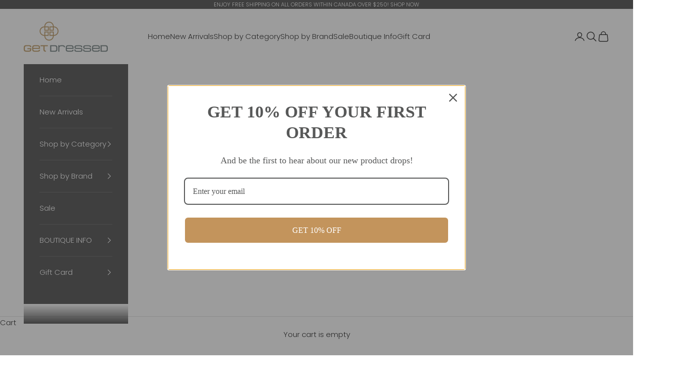

--- FILE ---
content_type: text/html; charset=utf-8
request_url: https://getdressed.ca/collections/clothing
body_size: 50696
content:
<!doctype html>

<html class="no-js" lang="en" dir="ltr">
  <head>
    <meta charset="utf-8">
    <meta name="viewport" content="width=device-width, initial-scale=1.0, height=device-height, minimum-scale=1.0, maximum-scale=5.0">

    <title>Clothing</title><link rel="canonical" href="https://getdressed.ca/collections/clothing"><link rel="shortcut icon" href="//getdressed.ca/cdn/shop/files/favicon.jpg?v=1654284845&width=96">
      <link rel="apple-touch-icon" href="//getdressed.ca/cdn/shop/files/favicon.jpg?v=1654284845&width=180"><link rel="preconnect" href="https://fonts.shopifycdn.com" crossorigin><link rel="preload" href="//getdressed.ca/cdn/fonts/poppins/poppins_n3.05f58335c3209cce17da4f1f1ab324ebe2982441.woff2" as="font" type="font/woff2" crossorigin><link rel="preload" href="//getdressed.ca/cdn/fonts/poppins/poppins_n3.05f58335c3209cce17da4f1f1ab324ebe2982441.woff2" as="font" type="font/woff2" crossorigin><meta property="og:type" content="website">
  <meta property="og:title" content="Clothing"><meta property="og:url" content="https://getdressed.ca/collections/clothing">
<meta property="og:site_name" content="Get Dressed"><meta name="twitter:card" content="summary"><meta name="twitter:title" content="Clothing">
  <meta name="twitter:description" content="">


  <script async crossorigin fetchpriority="high" src="/cdn/shopifycloud/importmap-polyfill/es-modules-shim.2.4.0.js"></script>
<script type="application/ld+json">
  {
    "@context": "https://schema.org",
    "@type": "BreadcrumbList",
  "itemListElement": [{
      "@type": "ListItem",
      "position": 1,
      "name": "Home",
      "item": "https://getdressed.ca"
    },{
          "@type": "ListItem",
          "position": 2,
          "name": "Clothing",
          "item": "https://getdressed.ca/collections/clothing"
        }]
  }
  </script>

<style>/* Typography (heading) */
  @font-face {
  font-family: Poppins;
  font-weight: 300;
  font-style: normal;
  font-display: fallback;
  src: url("//getdressed.ca/cdn/fonts/poppins/poppins_n3.05f58335c3209cce17da4f1f1ab324ebe2982441.woff2") format("woff2"),
       url("//getdressed.ca/cdn/fonts/poppins/poppins_n3.6971368e1f131d2c8ff8e3a44a36b577fdda3ff5.woff") format("woff");
}

@font-face {
  font-family: Poppins;
  font-weight: 300;
  font-style: italic;
  font-display: fallback;
  src: url("//getdressed.ca/cdn/fonts/poppins/poppins_i3.8536b4423050219f608e17f134fe9ea3b01ed890.woff2") format("woff2"),
       url("//getdressed.ca/cdn/fonts/poppins/poppins_i3.0f4433ada196bcabf726ed78f8e37e0995762f7f.woff") format("woff");
}

/* Typography (body) */
  @font-face {
  font-family: Poppins;
  font-weight: 300;
  font-style: normal;
  font-display: fallback;
  src: url("//getdressed.ca/cdn/fonts/poppins/poppins_n3.05f58335c3209cce17da4f1f1ab324ebe2982441.woff2") format("woff2"),
       url("//getdressed.ca/cdn/fonts/poppins/poppins_n3.6971368e1f131d2c8ff8e3a44a36b577fdda3ff5.woff") format("woff");
}

@font-face {
  font-family: Poppins;
  font-weight: 300;
  font-style: italic;
  font-display: fallback;
  src: url("//getdressed.ca/cdn/fonts/poppins/poppins_i3.8536b4423050219f608e17f134fe9ea3b01ed890.woff2") format("woff2"),
       url("//getdressed.ca/cdn/fonts/poppins/poppins_i3.0f4433ada196bcabf726ed78f8e37e0995762f7f.woff") format("woff");
}

@font-face {
  font-family: Poppins;
  font-weight: 400;
  font-style: normal;
  font-display: fallback;
  src: url("//getdressed.ca/cdn/fonts/poppins/poppins_n4.0ba78fa5af9b0e1a374041b3ceaadf0a43b41362.woff2") format("woff2"),
       url("//getdressed.ca/cdn/fonts/poppins/poppins_n4.214741a72ff2596839fc9760ee7a770386cf16ca.woff") format("woff");
}

@font-face {
  font-family: Poppins;
  font-weight: 400;
  font-style: italic;
  font-display: fallback;
  src: url("//getdressed.ca/cdn/fonts/poppins/poppins_i4.846ad1e22474f856bd6b81ba4585a60799a9f5d2.woff2") format("woff2"),
       url("//getdressed.ca/cdn/fonts/poppins/poppins_i4.56b43284e8b52fc64c1fd271f289a39e8477e9ec.woff") format("woff");
}

:root {
    /* Container */
    --container-max-width: 100%;
    --container-xxs-max-width: 27.5rem; /* 440px */
    --container-xs-max-width: 42.5rem; /* 680px */
    --container-sm-max-width: 61.25rem; /* 980px */
    --container-md-max-width: 71.875rem; /* 1150px */
    --container-lg-max-width: 78.75rem; /* 1260px */
    --container-xl-max-width: 85rem; /* 1360px */
    --container-gutter: 1.25rem;

    --section-vertical-spacing: 2.5rem;
    --section-vertical-spacing-tight:2.5rem;

    --section-stack-gap:2.25rem;
    --section-stack-gap-tight:2.25rem;

    /* Form settings */
    --form-gap: 1.25rem; /* Gap between fieldset and submit button */
    --fieldset-gap: 1rem; /* Gap between each form input within a fieldset */
    --form-control-gap: 0.625rem; /* Gap between input and label (ignored for floating label) */
    --checkbox-control-gap: 0.75rem; /* Horizontal gap between checkbox and its associated label */
    --input-padding-block: 0.65rem; /* Vertical padding for input, textarea and native select */
    --input-padding-inline: 0.8rem; /* Horizontal padding for input, textarea and native select */
    --checkbox-size: 0.875rem; /* Size (width and height) for checkbox */

    /* Other sizes */
    --sticky-area-height: calc(var(--announcement-bar-is-sticky, 0) * var(--announcement-bar-height, 0px) + var(--header-is-sticky, 0) * var(--header-is-visible, 1) * var(--header-height, 0px));

    /* RTL support */
    --transform-logical-flip: 1;
    --transform-origin-start: left;
    --transform-origin-end: right;

    /**
     * ---------------------------------------------------------------------
     * TYPOGRAPHY
     * ---------------------------------------------------------------------
     */

    /* Font properties */
    --heading-font-family: Poppins, sans-serif;
    --heading-font-weight: 300;
    --heading-font-style: normal;
    --heading-text-transform: uppercase;
    --heading-letter-spacing: 0.18em;
    --text-font-family: Poppins, sans-serif;
    --text-font-weight: 300;
    --text-font-style: normal;
    --text-letter-spacing: 0.0em;
    --button-font: var(--text-font-style) var(--text-font-weight) var(--text-sm) / 1.65 var(--text-font-family);
    --button-text-transform: uppercase;
    --button-letter-spacing: 0.18em;

    /* Font sizes */--text-heading-size-factor: 1;
    --text-h1: max(0.6875rem, clamp(1.375rem, 1.146341463414634rem + 0.975609756097561vw, 2rem) * var(--text-heading-size-factor));
    --text-h2: max(0.6875rem, clamp(1.25rem, 1.0670731707317074rem + 0.7804878048780488vw, 1.75rem) * var(--text-heading-size-factor));
    --text-h3: max(0.6875rem, clamp(1.125rem, 1.0335365853658536rem + 0.3902439024390244vw, 1.375rem) * var(--text-heading-size-factor));
    --text-h4: max(0.6875rem, clamp(1rem, 0.9542682926829268rem + 0.1951219512195122vw, 1.125rem) * var(--text-heading-size-factor));
    --text-h5: calc(0.875rem * var(--text-heading-size-factor));
    --text-h6: calc(0.75rem * var(--text-heading-size-factor));

    --text-xs: 0.8125rem;
    --text-sm: 0.875rem;
    --text-base: 0.9375rem;
    --text-lg: 1.0625rem;
    --text-xl: 1.1875rem;

    /* Rounded variables (used for border radius) */
    --rounded-full: 9999px;
    --button-border-radius: 0.0rem;
    --input-border-radius: 0.0rem;

    /* Box shadow */
    --shadow-sm: 0 2px 8px rgb(0 0 0 / 0.05);
    --shadow: 0 5px 15px rgb(0 0 0 / 0.05);
    --shadow-md: 0 5px 30px rgb(0 0 0 / 0.05);
    --shadow-block: px px px rgb(var(--text-primary) / 0.0);

    /**
     * ---------------------------------------------------------------------
     * OTHER
     * ---------------------------------------------------------------------
     */

    --checkmark-svg-url: url(//getdressed.ca/cdn/shop/t/12/assets/checkmark.svg?v=77552481021870063511709854091);
    --cursor-zoom-in-svg-url: url(//getdressed.ca/cdn/shop/t/12/assets/cursor-zoom-in.svg?v=112480252220988712521710266601);
  }

  [dir="rtl"]:root {
    /* RTL support */
    --transform-logical-flip: -1;
    --transform-origin-start: right;
    --transform-origin-end: left;
  }

  @media screen and (min-width: 700px) {
    :root {
      /* Typography (font size) */
      --text-xs: 0.8125rem;
      --text-sm: 0.875rem;
      --text-base: 0.9375rem;
      --text-lg: 1.0625rem;
      --text-xl: 1.3125rem;

      /* Spacing settings */
      --container-gutter: 2rem;
    }
  }

  @media screen and (min-width: 1000px) {
    :root {
      /* Spacing settings */
      --container-gutter: 3rem;

      --section-vertical-spacing: 4rem;
      --section-vertical-spacing-tight: 4rem;

      --section-stack-gap:3rem;
      --section-stack-gap-tight:3rem;
    }
  }:root {/* Overlay used for modal */
    --page-overlay: 0 0 0 / 0.4;

    /* We use the first scheme background as default */
    --page-background: ;

    /* Product colors */
    --on-sale-text: 227 44 43;
    --on-sale-badge-background: 227 44 43;
    --on-sale-badge-text: 255 255 255;
    --sold-out-badge-background: 239 239 239;
    --sold-out-badge-text: 0 0 0 / 0.65;
    --custom-badge-background: 28 28 28;
    --custom-badge-text: 255 255 255;
    --star-color: 28 28 28;

    /* Status colors */
    --success-background: 212 227 203;
    --success-text: 48 122 7;
    --warning-background: 238 239 239;
    --warning-text: 110 124 124;
    --error-background: 243 204 204;
    --error-text: 203 43 43;
  }.color-scheme--scheme-1 {
      /* Color settings */--accent: 110 124 124;
      --text-color: 28 28 28;
      --background: 255 255 255 / 1.0;
      --background-without-opacity: 255 255 255;
      --background-gradient: ;--border-color: 221 221 221;/* Button colors */
      --button-background: 110 124 124;
      --button-text-color: 255 255 255;

      /* Circled buttons */
      --circle-button-background: 255 255 255;
      --circle-button-text-color: 28 28 28;
    }.shopify-section:has(.section-spacing.color-scheme--bg-54922f2e920ba8346f6dc0fba343d673) + .shopify-section:has(.section-spacing.color-scheme--bg-54922f2e920ba8346f6dc0fba343d673:not(.bordered-section)) .section-spacing {
      padding-block-start: 0;
    }.color-scheme--scheme-2 {
      /* Color settings */--accent: 110 124 124;
      --text-color: 28 28 28;
      --background: 255 255 255 / 1.0;
      --background-without-opacity: 255 255 255;
      --background-gradient: ;--border-color: 221 221 221;/* Button colors */
      --button-background: 110 124 124;
      --button-text-color: 255 255 255;

      /* Circled buttons */
      --circle-button-background: 255 255 255;
      --circle-button-text-color: 28 28 28;
    }.shopify-section:has(.section-spacing.color-scheme--bg-54922f2e920ba8346f6dc0fba343d673) + .shopify-section:has(.section-spacing.color-scheme--bg-54922f2e920ba8346f6dc0fba343d673:not(.bordered-section)) .section-spacing {
      padding-block-start: 0;
    }.color-scheme--scheme-3 {
      /* Color settings */--accent: 255 255 255;
      --text-color: 255 255 255;
      --background: 69 69 69 / 1.0;
      --background-without-opacity: 69 69 69;
      --background-gradient: ;--border-color: 97 97 97;/* Button colors */
      --button-background: 255 255 255;
      --button-text-color: 28 28 28;

      /* Circled buttons */
      --circle-button-background: 255 255 255;
      --circle-button-text-color: 28 28 28;
    }.shopify-section:has(.section-spacing.color-scheme--bg-92d4f7339d10a8793044fa96ef95635f) + .shopify-section:has(.section-spacing.color-scheme--bg-92d4f7339d10a8793044fa96ef95635f:not(.bordered-section)) .section-spacing {
      padding-block-start: 0;
    }.color-scheme--scheme-4 {
      /* Color settings */--accent: 255 255 255;
      --text-color: 255 255 255;
      --background: 0 0 0 / 0.0;
      --background-without-opacity: 0 0 0;
      --background-gradient: ;--border-color: 255 255 255;/* Button colors */
      --button-background: 255 255 255;
      --button-text-color: 28 28 28;

      /* Circled buttons */
      --circle-button-background: 255 255 255;
      --circle-button-text-color: 28 28 28;
    }.shopify-section:has(.section-spacing.color-scheme--bg-3671eee015764974ee0aef1536023e0f) + .shopify-section:has(.section-spacing.color-scheme--bg-3671eee015764974ee0aef1536023e0f:not(.bordered-section)) .section-spacing {
      padding-block-start: 0;
    }.color-scheme--dialog {
      /* Color settings */--accent: 110 124 124;
      --text-color: 28 28 28;
      --background: 255 255 255 / 1.0;
      --background-without-opacity: 255 255 255;
      --background-gradient: ;--border-color: 221 221 221;/* Button colors */
      --button-background: 110 124 124;
      --button-text-color: 255 255 255;

      /* Circled buttons */
      --circle-button-background: 255 255 255;
      --circle-button-text-color: 28 28 28;
    }
</style><script>
  document.documentElement.classList.replace('no-js', 'js');

  // This allows to expose several variables to the global scope, to be used in scripts
  window.themeVariables = {
    settings: {
      showPageTransition: false,
      pageType: "collection",
      moneyFormat: "${{amount}}",
      moneyWithCurrencyFormat: "${{amount}} CAD",
      currencyCodeEnabled: false,
      cartType: "drawer",
      staggerMenuApparition: true
    },

    strings: {
      addToCartButton: "Add to cart",
      soldOutButton: "Sold out",
      preOrderButton: "Pre-order",
      unavailableButton: "Unavailable",
      addedToCart: "Added to your cart!",
      closeGallery: "Close gallery",
      zoomGallery: "Zoom picture",
      errorGallery: "Image cannot be loaded",
      soldOutBadge: "Sold out",
      discountBadge: "Save @@",
      sku: "SKU:",
      shippingEstimatorNoResults: "Sorry, we do not ship to your address.",
      shippingEstimatorOneResult: "There is one shipping rate for your address:",
      shippingEstimatorMultipleResults: "There are several shipping rates for your address:",
      shippingEstimatorError: "One or more error occurred while retrieving shipping rates:",
      next: "Next",
      previous: "Previous"
    },

    mediaQueries: {
      'sm': 'screen and (min-width: 700px)',
      'md': 'screen and (min-width: 1000px)',
      'lg': 'screen and (min-width: 1150px)',
      'xl': 'screen and (min-width: 1400px)',
      '2xl': 'screen and (min-width: 1600px)',
      'sm-max': 'screen and (max-width: 699px)',
      'md-max': 'screen and (max-width: 999px)',
      'lg-max': 'screen and (max-width: 1149px)',
      'xl-max': 'screen and (max-width: 1399px)',
      '2xl-max': 'screen and (max-width: 1599px)',
      'motion-safe': '(prefers-reduced-motion: no-preference)',
      'motion-reduce': '(prefers-reduced-motion: reduce)',
      'supports-hover': 'screen and (pointer: fine)',
      'supports-touch': 'screen and (hover: none)'
    }
  };</script><script>
      if (!(HTMLScriptElement.supports && HTMLScriptElement.supports('importmap'))) {
        const importMapPolyfill = document.createElement('script');
        importMapPolyfill.async = true;
        importMapPolyfill.src = "//getdressed.ca/cdn/shop/t/12/assets/es-module-shims.min.js?v=163628956881225179081711554908";

        document.head.appendChild(importMapPolyfill);
      }
    </script>

    <script type="importmap">{
        "imports": {
          "vendor": "//getdressed.ca/cdn/shop/t/12/assets/vendor.min.js?v=55120211853256353121711554910",
          "theme": "//getdressed.ca/cdn/shop/t/12/assets/theme.js?v=41870847793071402691711554909",
          "photoswipe": "//getdressed.ca/cdn/shop/t/12/assets/photoswipe.min.js?v=20290624223189769891709854076"
        }
      }
    </script>

    <script type="module" src="//getdressed.ca/cdn/shop/t/12/assets/vendor.min.js?v=55120211853256353121711554910"></script>
    <script type="module" src="//getdressed.ca/cdn/shop/t/12/assets/theme.js?v=41870847793071402691711554909"></script>

    <script>window.performance && window.performance.mark && window.performance.mark('shopify.content_for_header.start');</script><meta id="shopify-digital-wallet" name="shopify-digital-wallet" content="/31732858925/digital_wallets/dialog">
<meta name="shopify-checkout-api-token" content="e0941026a54982e4bbb18deec41ec383">
<link rel="alternate" type="application/atom+xml" title="Feed" href="/collections/clothing.atom" />
<link rel="next" href="/collections/clothing?page=2">
<link rel="alternate" type="application/json+oembed" href="https://getdressed.ca/collections/clothing.oembed">
<script async="async" src="/checkouts/internal/preloads.js?locale=en-CA"></script>
<link rel="preconnect" href="https://shop.app" crossorigin="anonymous">
<script async="async" src="https://shop.app/checkouts/internal/preloads.js?locale=en-CA&shop_id=31732858925" crossorigin="anonymous"></script>
<script id="apple-pay-shop-capabilities" type="application/json">{"shopId":31732858925,"countryCode":"CA","currencyCode":"CAD","merchantCapabilities":["supports3DS"],"merchantId":"gid:\/\/shopify\/Shop\/31732858925","merchantName":"Get Dressed","requiredBillingContactFields":["postalAddress","email","phone"],"requiredShippingContactFields":["postalAddress","email","phone"],"shippingType":"shipping","supportedNetworks":["visa","masterCard","amex","discover","interac","jcb"],"total":{"type":"pending","label":"Get Dressed","amount":"1.00"},"shopifyPaymentsEnabled":true,"supportsSubscriptions":true}</script>
<script id="shopify-features" type="application/json">{"accessToken":"e0941026a54982e4bbb18deec41ec383","betas":["rich-media-storefront-analytics"],"domain":"getdressed.ca","predictiveSearch":true,"shopId":31732858925,"locale":"en"}</script>
<script>var Shopify = Shopify || {};
Shopify.shop = "getdressed-vancouver.myshopify.com";
Shopify.locale = "en";
Shopify.currency = {"active":"CAD","rate":"1.0"};
Shopify.country = "CA";
Shopify.theme = {"name":"Prestige","id":141041991929,"schema_name":"Prestige","schema_version":"9.3.0","theme_store_id":855,"role":"main"};
Shopify.theme.handle = "null";
Shopify.theme.style = {"id":null,"handle":null};
Shopify.cdnHost = "getdressed.ca/cdn";
Shopify.routes = Shopify.routes || {};
Shopify.routes.root = "/";</script>
<script type="module">!function(o){(o.Shopify=o.Shopify||{}).modules=!0}(window);</script>
<script>!function(o){function n(){var o=[];function n(){o.push(Array.prototype.slice.apply(arguments))}return n.q=o,n}var t=o.Shopify=o.Shopify||{};t.loadFeatures=n(),t.autoloadFeatures=n()}(window);</script>
<script>
  window.ShopifyPay = window.ShopifyPay || {};
  window.ShopifyPay.apiHost = "shop.app\/pay";
  window.ShopifyPay.redirectState = null;
</script>
<script id="shop-js-analytics" type="application/json">{"pageType":"collection"}</script>
<script defer="defer" async type="module" src="//getdressed.ca/cdn/shopifycloud/shop-js/modules/v2/client.init-shop-cart-sync_BT-GjEfc.en.esm.js"></script>
<script defer="defer" async type="module" src="//getdressed.ca/cdn/shopifycloud/shop-js/modules/v2/chunk.common_D58fp_Oc.esm.js"></script>
<script defer="defer" async type="module" src="//getdressed.ca/cdn/shopifycloud/shop-js/modules/v2/chunk.modal_xMitdFEc.esm.js"></script>
<script type="module">
  await import("//getdressed.ca/cdn/shopifycloud/shop-js/modules/v2/client.init-shop-cart-sync_BT-GjEfc.en.esm.js");
await import("//getdressed.ca/cdn/shopifycloud/shop-js/modules/v2/chunk.common_D58fp_Oc.esm.js");
await import("//getdressed.ca/cdn/shopifycloud/shop-js/modules/v2/chunk.modal_xMitdFEc.esm.js");

  window.Shopify.SignInWithShop?.initShopCartSync?.({"fedCMEnabled":true,"windoidEnabled":true});

</script>
<script>
  window.Shopify = window.Shopify || {};
  if (!window.Shopify.featureAssets) window.Shopify.featureAssets = {};
  window.Shopify.featureAssets['shop-js'] = {"shop-cart-sync":["modules/v2/client.shop-cart-sync_DZOKe7Ll.en.esm.js","modules/v2/chunk.common_D58fp_Oc.esm.js","modules/v2/chunk.modal_xMitdFEc.esm.js"],"init-fed-cm":["modules/v2/client.init-fed-cm_B6oLuCjv.en.esm.js","modules/v2/chunk.common_D58fp_Oc.esm.js","modules/v2/chunk.modal_xMitdFEc.esm.js"],"shop-cash-offers":["modules/v2/client.shop-cash-offers_D2sdYoxE.en.esm.js","modules/v2/chunk.common_D58fp_Oc.esm.js","modules/v2/chunk.modal_xMitdFEc.esm.js"],"shop-login-button":["modules/v2/client.shop-login-button_QeVjl5Y3.en.esm.js","modules/v2/chunk.common_D58fp_Oc.esm.js","modules/v2/chunk.modal_xMitdFEc.esm.js"],"pay-button":["modules/v2/client.pay-button_DXTOsIq6.en.esm.js","modules/v2/chunk.common_D58fp_Oc.esm.js","modules/v2/chunk.modal_xMitdFEc.esm.js"],"shop-button":["modules/v2/client.shop-button_DQZHx9pm.en.esm.js","modules/v2/chunk.common_D58fp_Oc.esm.js","modules/v2/chunk.modal_xMitdFEc.esm.js"],"avatar":["modules/v2/client.avatar_BTnouDA3.en.esm.js"],"init-windoid":["modules/v2/client.init-windoid_CR1B-cfM.en.esm.js","modules/v2/chunk.common_D58fp_Oc.esm.js","modules/v2/chunk.modal_xMitdFEc.esm.js"],"init-shop-for-new-customer-accounts":["modules/v2/client.init-shop-for-new-customer-accounts_C_vY_xzh.en.esm.js","modules/v2/client.shop-login-button_QeVjl5Y3.en.esm.js","modules/v2/chunk.common_D58fp_Oc.esm.js","modules/v2/chunk.modal_xMitdFEc.esm.js"],"init-shop-email-lookup-coordinator":["modules/v2/client.init-shop-email-lookup-coordinator_BI7n9ZSv.en.esm.js","modules/v2/chunk.common_D58fp_Oc.esm.js","modules/v2/chunk.modal_xMitdFEc.esm.js"],"init-shop-cart-sync":["modules/v2/client.init-shop-cart-sync_BT-GjEfc.en.esm.js","modules/v2/chunk.common_D58fp_Oc.esm.js","modules/v2/chunk.modal_xMitdFEc.esm.js"],"shop-toast-manager":["modules/v2/client.shop-toast-manager_DiYdP3xc.en.esm.js","modules/v2/chunk.common_D58fp_Oc.esm.js","modules/v2/chunk.modal_xMitdFEc.esm.js"],"init-customer-accounts":["modules/v2/client.init-customer-accounts_D9ZNqS-Q.en.esm.js","modules/v2/client.shop-login-button_QeVjl5Y3.en.esm.js","modules/v2/chunk.common_D58fp_Oc.esm.js","modules/v2/chunk.modal_xMitdFEc.esm.js"],"init-customer-accounts-sign-up":["modules/v2/client.init-customer-accounts-sign-up_iGw4briv.en.esm.js","modules/v2/client.shop-login-button_QeVjl5Y3.en.esm.js","modules/v2/chunk.common_D58fp_Oc.esm.js","modules/v2/chunk.modal_xMitdFEc.esm.js"],"shop-follow-button":["modules/v2/client.shop-follow-button_CqMgW2wH.en.esm.js","modules/v2/chunk.common_D58fp_Oc.esm.js","modules/v2/chunk.modal_xMitdFEc.esm.js"],"checkout-modal":["modules/v2/client.checkout-modal_xHeaAweL.en.esm.js","modules/v2/chunk.common_D58fp_Oc.esm.js","modules/v2/chunk.modal_xMitdFEc.esm.js"],"shop-login":["modules/v2/client.shop-login_D91U-Q7h.en.esm.js","modules/v2/chunk.common_D58fp_Oc.esm.js","modules/v2/chunk.modal_xMitdFEc.esm.js"],"lead-capture":["modules/v2/client.lead-capture_BJmE1dJe.en.esm.js","modules/v2/chunk.common_D58fp_Oc.esm.js","modules/v2/chunk.modal_xMitdFEc.esm.js"],"payment-terms":["modules/v2/client.payment-terms_Ci9AEqFq.en.esm.js","modules/v2/chunk.common_D58fp_Oc.esm.js","modules/v2/chunk.modal_xMitdFEc.esm.js"]};
</script>
<script id="__st">var __st={"a":31732858925,"offset":-28800,"reqid":"65f894ca-ec87-4090-84b9-7f345c0c9aa3-1769397606","pageurl":"getdressed.ca\/collections\/clothing","u":"0e9d5cd6217a","p":"collection","rtyp":"collection","rid":171198611501};</script>
<script>window.ShopifyPaypalV4VisibilityTracking = true;</script>
<script id="captcha-bootstrap">!function(){'use strict';const t='contact',e='account',n='new_comment',o=[[t,t],['blogs',n],['comments',n],[t,'customer']],c=[[e,'customer_login'],[e,'guest_login'],[e,'recover_customer_password'],[e,'create_customer']],r=t=>t.map((([t,e])=>`form[action*='/${t}']:not([data-nocaptcha='true']) input[name='form_type'][value='${e}']`)).join(','),a=t=>()=>t?[...document.querySelectorAll(t)].map((t=>t.form)):[];function s(){const t=[...o],e=r(t);return a(e)}const i='password',u='form_key',d=['recaptcha-v3-token','g-recaptcha-response','h-captcha-response',i],f=()=>{try{return window.sessionStorage}catch{return}},m='__shopify_v',_=t=>t.elements[u];function p(t,e,n=!1){try{const o=window.sessionStorage,c=JSON.parse(o.getItem(e)),{data:r}=function(t){const{data:e,action:n}=t;return t[m]||n?{data:e,action:n}:{data:t,action:n}}(c);for(const[e,n]of Object.entries(r))t.elements[e]&&(t.elements[e].value=n);n&&o.removeItem(e)}catch(o){console.error('form repopulation failed',{error:o})}}const l='form_type',E='cptcha';function T(t){t.dataset[E]=!0}const w=window,h=w.document,L='Shopify',v='ce_forms',y='captcha';let A=!1;((t,e)=>{const n=(g='f06e6c50-85a8-45c8-87d0-21a2b65856fe',I='https://cdn.shopify.com/shopifycloud/storefront-forms-hcaptcha/ce_storefront_forms_captcha_hcaptcha.v1.5.2.iife.js',D={infoText:'Protected by hCaptcha',privacyText:'Privacy',termsText:'Terms'},(t,e,n)=>{const o=w[L][v],c=o.bindForm;if(c)return c(t,g,e,D).then(n);var r;o.q.push([[t,g,e,D],n]),r=I,A||(h.body.append(Object.assign(h.createElement('script'),{id:'captcha-provider',async:!0,src:r})),A=!0)});var g,I,D;w[L]=w[L]||{},w[L][v]=w[L][v]||{},w[L][v].q=[],w[L][y]=w[L][y]||{},w[L][y].protect=function(t,e){n(t,void 0,e),T(t)},Object.freeze(w[L][y]),function(t,e,n,w,h,L){const[v,y,A,g]=function(t,e,n){const i=e?o:[],u=t?c:[],d=[...i,...u],f=r(d),m=r(i),_=r(d.filter((([t,e])=>n.includes(e))));return[a(f),a(m),a(_),s()]}(w,h,L),I=t=>{const e=t.target;return e instanceof HTMLFormElement?e:e&&e.form},D=t=>v().includes(t);t.addEventListener('submit',(t=>{const e=I(t);if(!e)return;const n=D(e)&&!e.dataset.hcaptchaBound&&!e.dataset.recaptchaBound,o=_(e),c=g().includes(e)&&(!o||!o.value);(n||c)&&t.preventDefault(),c&&!n&&(function(t){try{if(!f())return;!function(t){const e=f();if(!e)return;const n=_(t);if(!n)return;const o=n.value;o&&e.removeItem(o)}(t);const e=Array.from(Array(32),(()=>Math.random().toString(36)[2])).join('');!function(t,e){_(t)||t.append(Object.assign(document.createElement('input'),{type:'hidden',name:u})),t.elements[u].value=e}(t,e),function(t,e){const n=f();if(!n)return;const o=[...t.querySelectorAll(`input[type='${i}']`)].map((({name:t})=>t)),c=[...d,...o],r={};for(const[a,s]of new FormData(t).entries())c.includes(a)||(r[a]=s);n.setItem(e,JSON.stringify({[m]:1,action:t.action,data:r}))}(t,e)}catch(e){console.error('failed to persist form',e)}}(e),e.submit())}));const S=(t,e)=>{t&&!t.dataset[E]&&(n(t,e.some((e=>e===t))),T(t))};for(const o of['focusin','change'])t.addEventListener(o,(t=>{const e=I(t);D(e)&&S(e,y())}));const B=e.get('form_key'),M=e.get(l),P=B&&M;t.addEventListener('DOMContentLoaded',(()=>{const t=y();if(P)for(const e of t)e.elements[l].value===M&&p(e,B);[...new Set([...A(),...v().filter((t=>'true'===t.dataset.shopifyCaptcha))])].forEach((e=>S(e,t)))}))}(h,new URLSearchParams(w.location.search),n,t,e,['guest_login'])})(!0,!0)}();</script>
<script integrity="sha256-4kQ18oKyAcykRKYeNunJcIwy7WH5gtpwJnB7kiuLZ1E=" data-source-attribution="shopify.loadfeatures" defer="defer" src="//getdressed.ca/cdn/shopifycloud/storefront/assets/storefront/load_feature-a0a9edcb.js" crossorigin="anonymous"></script>
<script crossorigin="anonymous" defer="defer" src="//getdressed.ca/cdn/shopifycloud/storefront/assets/shopify_pay/storefront-65b4c6d7.js?v=20250812"></script>
<script data-source-attribution="shopify.dynamic_checkout.dynamic.init">var Shopify=Shopify||{};Shopify.PaymentButton=Shopify.PaymentButton||{isStorefrontPortableWallets:!0,init:function(){window.Shopify.PaymentButton.init=function(){};var t=document.createElement("script");t.src="https://getdressed.ca/cdn/shopifycloud/portable-wallets/latest/portable-wallets.en.js",t.type="module",document.head.appendChild(t)}};
</script>
<script data-source-attribution="shopify.dynamic_checkout.buyer_consent">
  function portableWalletsHideBuyerConsent(e){var t=document.getElementById("shopify-buyer-consent"),n=document.getElementById("shopify-subscription-policy-button");t&&n&&(t.classList.add("hidden"),t.setAttribute("aria-hidden","true"),n.removeEventListener("click",e))}function portableWalletsShowBuyerConsent(e){var t=document.getElementById("shopify-buyer-consent"),n=document.getElementById("shopify-subscription-policy-button");t&&n&&(t.classList.remove("hidden"),t.removeAttribute("aria-hidden"),n.addEventListener("click",e))}window.Shopify?.PaymentButton&&(window.Shopify.PaymentButton.hideBuyerConsent=portableWalletsHideBuyerConsent,window.Shopify.PaymentButton.showBuyerConsent=portableWalletsShowBuyerConsent);
</script>
<script data-source-attribution="shopify.dynamic_checkout.cart.bootstrap">document.addEventListener("DOMContentLoaded",(function(){function t(){return document.querySelector("shopify-accelerated-checkout-cart, shopify-accelerated-checkout")}if(t())Shopify.PaymentButton.init();else{new MutationObserver((function(e,n){t()&&(Shopify.PaymentButton.init(),n.disconnect())})).observe(document.body,{childList:!0,subtree:!0})}}));
</script>
<link id="shopify-accelerated-checkout-styles" rel="stylesheet" media="screen" href="https://getdressed.ca/cdn/shopifycloud/portable-wallets/latest/accelerated-checkout-backwards-compat.css" crossorigin="anonymous">
<style id="shopify-accelerated-checkout-cart">
        #shopify-buyer-consent {
  margin-top: 1em;
  display: inline-block;
  width: 100%;
}

#shopify-buyer-consent.hidden {
  display: none;
}

#shopify-subscription-policy-button {
  background: none;
  border: none;
  padding: 0;
  text-decoration: underline;
  font-size: inherit;
  cursor: pointer;
}

#shopify-subscription-policy-button::before {
  box-shadow: none;
}

      </style>

<script>window.performance && window.performance.mark && window.performance.mark('shopify.content_for_header.end');</script>
<link href="//getdressed.ca/cdn/shop/t/12/assets/theme.css?v=29627410783445700671711554909" rel="stylesheet" type="text/css" media="all" /><!-- BEGIN app block: shopify://apps/judge-me-reviews/blocks/judgeme_core/61ccd3b1-a9f2-4160-9fe9-4fec8413e5d8 --><!-- Start of Judge.me Core -->






<link rel="dns-prefetch" href="https://cdnwidget.judge.me">
<link rel="dns-prefetch" href="https://cdn.judge.me">
<link rel="dns-prefetch" href="https://cdn1.judge.me">
<link rel="dns-prefetch" href="https://api.judge.me">

<script data-cfasync='false' class='jdgm-settings-script'>window.jdgmSettings={"pagination":5,"disable_web_reviews":false,"badge_no_review_text":"No reviews","badge_n_reviews_text":"{{ n }} review/reviews","badge_star_color":"#C3955C","hide_badge_preview_if_no_reviews":true,"badge_hide_text":false,"enforce_center_preview_badge":false,"widget_title":"Customer Reviews","widget_open_form_text":"Write a review","widget_close_form_text":"Cancel review","widget_refresh_page_text":"Refresh page","widget_summary_text":"Based on {{ number_of_reviews }} review/reviews","widget_no_review_text":"Be the first to write a review","widget_name_field_text":"Display name","widget_verified_name_field_text":"Verified Name (public)","widget_name_placeholder_text":"Display name","widget_required_field_error_text":"This field is required.","widget_email_field_text":"Email address","widget_verified_email_field_text":"Verified Email (private, can not be edited)","widget_email_placeholder_text":"Your email address","widget_email_field_error_text":"Please enter a valid email address.","widget_rating_field_text":"Rating","widget_review_title_field_text":"Review Title","widget_review_title_placeholder_text":"Give your review a title","widget_review_body_field_text":"Review content","widget_review_body_placeholder_text":"Start writing here...","widget_pictures_field_text":"Picture/Video (optional)","widget_submit_review_text":"Submit Review","widget_submit_verified_review_text":"Submit Verified Review","widget_submit_success_msg_with_auto_publish":"Thank you! Please refresh the page in a few moments to see your review. You can remove or edit your review by logging into \u003ca href='https://judge.me/login' target='_blank' rel='nofollow noopener'\u003eJudge.me\u003c/a\u003e","widget_submit_success_msg_no_auto_publish":"Thank you! Your review will be published as soon as it is approved by the shop admin. You can remove or edit your review by logging into \u003ca href='https://judge.me/login' target='_blank' rel='nofollow noopener'\u003eJudge.me\u003c/a\u003e","widget_show_default_reviews_out_of_total_text":"Showing {{ n_reviews_shown }} out of {{ n_reviews }} reviews.","widget_show_all_link_text":"Show all","widget_show_less_link_text":"Show less","widget_author_said_text":"{{ reviewer_name }} said:","widget_days_text":"{{ n }} days ago","widget_weeks_text":"{{ n }} week/weeks ago","widget_months_text":"{{ n }} month/months ago","widget_years_text":"{{ n }} year/years ago","widget_yesterday_text":"Yesterday","widget_today_text":"Today","widget_replied_text":"\u003e\u003e {{ shop_name }} replied:","widget_read_more_text":"Read more","widget_reviewer_name_as_initial":"","widget_rating_filter_color":"#fbcd0a","widget_rating_filter_see_all_text":"See all reviews","widget_sorting_most_recent_text":"Most Recent","widget_sorting_highest_rating_text":"Highest Rating","widget_sorting_lowest_rating_text":"Lowest Rating","widget_sorting_with_pictures_text":"Only Pictures","widget_sorting_most_helpful_text":"Most Helpful","widget_open_question_form_text":"Ask a question","widget_reviews_subtab_text":"Reviews","widget_questions_subtab_text":"Questions","widget_question_label_text":"Question","widget_answer_label_text":"Answer","widget_question_placeholder_text":"Write your question here","widget_submit_question_text":"Submit Question","widget_question_submit_success_text":"Thank you for your question! We will notify you once it gets answered.","widget_star_color":"#C3955C","verified_badge_text":"Verified","verified_badge_bg_color":"","verified_badge_text_color":"","verified_badge_placement":"left-of-reviewer-name","widget_review_max_height":"","widget_hide_border":false,"widget_social_share":false,"widget_thumb":false,"widget_review_location_show":false,"widget_location_format":"","all_reviews_include_out_of_store_products":true,"all_reviews_out_of_store_text":"(out of store)","all_reviews_pagination":100,"all_reviews_product_name_prefix_text":"about","enable_review_pictures":true,"enable_question_anwser":false,"widget_theme":"default","review_date_format":"mm/dd/yyyy","default_sort_method":"most-recent","widget_product_reviews_subtab_text":"Product Reviews","widget_shop_reviews_subtab_text":"Shop Reviews","widget_other_products_reviews_text":"Reviews for other products","widget_store_reviews_subtab_text":"Store reviews","widget_no_store_reviews_text":"This store hasn't received any reviews yet","widget_web_restriction_product_reviews_text":"This product hasn't received any reviews yet","widget_no_items_text":"No items found","widget_show_more_text":"Show more","widget_write_a_store_review_text":"Write a Store Review","widget_other_languages_heading":"Reviews in Other Languages","widget_translate_review_text":"Translate review to {{ language }}","widget_translating_review_text":"Translating...","widget_show_original_translation_text":"Show original ({{ language }})","widget_translate_review_failed_text":"Review couldn't be translated.","widget_translate_review_retry_text":"Retry","widget_translate_review_try_again_later_text":"Try again later","show_product_url_for_grouped_product":false,"widget_sorting_pictures_first_text":"Pictures First","show_pictures_on_all_rev_page_mobile":false,"show_pictures_on_all_rev_page_desktop":false,"floating_tab_hide_mobile_install_preference":false,"floating_tab_button_name":"★ Reviews","floating_tab_title":"Let customers speak for us","floating_tab_button_color":"","floating_tab_button_background_color":"","floating_tab_url":"","floating_tab_url_enabled":false,"floating_tab_tab_style":"text","all_reviews_text_badge_text":"Customers rate us {{ shop.metafields.judgeme.all_reviews_rating | round: 1 }}/5 based on {{ shop.metafields.judgeme.all_reviews_count }} reviews.","all_reviews_text_badge_text_branded_style":"{{ shop.metafields.judgeme.all_reviews_rating | round: 1 }} out of 5 stars based on {{ shop.metafields.judgeme.all_reviews_count }} reviews","is_all_reviews_text_badge_a_link":false,"show_stars_for_all_reviews_text_badge":false,"all_reviews_text_badge_url":"","all_reviews_text_style":"branded","all_reviews_text_color_style":"judgeme_brand_color","all_reviews_text_color":"#108474","all_reviews_text_show_jm_brand":true,"featured_carousel_show_header":true,"featured_carousel_title":"Let customers speak for us","testimonials_carousel_title":"Customers are saying","videos_carousel_title":"Real customer stories","cards_carousel_title":"Customers are saying","featured_carousel_count_text":"from {{ n }} reviews","featured_carousel_add_link_to_all_reviews_page":false,"featured_carousel_url":"","featured_carousel_show_images":true,"featured_carousel_autoslide_interval":5,"featured_carousel_arrows_on_the_sides":false,"featured_carousel_height":250,"featured_carousel_width":80,"featured_carousel_image_size":0,"featured_carousel_image_height":250,"featured_carousel_arrow_color":"#eeeeee","verified_count_badge_style":"branded","verified_count_badge_orientation":"horizontal","verified_count_badge_color_style":"judgeme_brand_color","verified_count_badge_color":"#108474","is_verified_count_badge_a_link":false,"verified_count_badge_url":"","verified_count_badge_show_jm_brand":true,"widget_rating_preset_default":5,"widget_first_sub_tab":"product-reviews","widget_show_histogram":true,"widget_histogram_use_custom_color":false,"widget_pagination_use_custom_color":false,"widget_star_use_custom_color":false,"widget_verified_badge_use_custom_color":false,"widget_write_review_use_custom_color":false,"picture_reminder_submit_button":"Upload Pictures","enable_review_videos":false,"mute_video_by_default":false,"widget_sorting_videos_first_text":"Videos First","widget_review_pending_text":"Pending","featured_carousel_items_for_large_screen":3,"social_share_options_order":"Facebook,Twitter","remove_microdata_snippet":true,"disable_json_ld":false,"enable_json_ld_products":false,"preview_badge_show_question_text":false,"preview_badge_no_question_text":"No questions","preview_badge_n_question_text":"{{ number_of_questions }} question/questions","qa_badge_show_icon":false,"qa_badge_position":"same-row","remove_judgeme_branding":false,"widget_add_search_bar":false,"widget_search_bar_placeholder":"Search","widget_sorting_verified_only_text":"Verified only","featured_carousel_theme":"default","featured_carousel_show_rating":true,"featured_carousel_show_title":true,"featured_carousel_show_body":true,"featured_carousel_show_date":false,"featured_carousel_show_reviewer":true,"featured_carousel_show_product":false,"featured_carousel_header_background_color":"#108474","featured_carousel_header_text_color":"#ffffff","featured_carousel_name_product_separator":"reviewed","featured_carousel_full_star_background":"#108474","featured_carousel_empty_star_background":"#dadada","featured_carousel_vertical_theme_background":"#f9fafb","featured_carousel_verified_badge_enable":true,"featured_carousel_verified_badge_color":"#108474","featured_carousel_border_style":"round","featured_carousel_review_line_length_limit":3,"featured_carousel_more_reviews_button_text":"Read more reviews","featured_carousel_view_product_button_text":"View product","all_reviews_page_load_reviews_on":"scroll","all_reviews_page_load_more_text":"Load More Reviews","disable_fb_tab_reviews":false,"enable_ajax_cdn_cache":false,"widget_advanced_speed_features":5,"widget_public_name_text":"displayed publicly like","default_reviewer_name":"John Smith","default_reviewer_name_has_non_latin":true,"widget_reviewer_anonymous":"Anonymous","medals_widget_title":"Judge.me Review Medals","medals_widget_background_color":"#f9fafb","medals_widget_position":"footer_all_pages","medals_widget_border_color":"#f9fafb","medals_widget_verified_text_position":"left","medals_widget_use_monochromatic_version":false,"medals_widget_elements_color":"#108474","show_reviewer_avatar":true,"widget_invalid_yt_video_url_error_text":"Not a YouTube video URL","widget_max_length_field_error_text":"Please enter no more than {0} characters.","widget_show_country_flag":false,"widget_show_collected_via_shop_app":true,"widget_verified_by_shop_badge_style":"light","widget_verified_by_shop_text":"Verified by Shop","widget_show_photo_gallery":false,"widget_load_with_code_splitting":true,"widget_ugc_install_preference":false,"widget_ugc_title":"Made by us, Shared by you","widget_ugc_subtitle":"Tag us to see your picture featured in our page","widget_ugc_arrows_color":"#ffffff","widget_ugc_primary_button_text":"Buy Now","widget_ugc_primary_button_background_color":"#108474","widget_ugc_primary_button_text_color":"#ffffff","widget_ugc_primary_button_border_width":"0","widget_ugc_primary_button_border_style":"none","widget_ugc_primary_button_border_color":"#108474","widget_ugc_primary_button_border_radius":"25","widget_ugc_secondary_button_text":"Load More","widget_ugc_secondary_button_background_color":"#ffffff","widget_ugc_secondary_button_text_color":"#108474","widget_ugc_secondary_button_border_width":"2","widget_ugc_secondary_button_border_style":"solid","widget_ugc_secondary_button_border_color":"#108474","widget_ugc_secondary_button_border_radius":"25","widget_ugc_reviews_button_text":"View Reviews","widget_ugc_reviews_button_background_color":"#ffffff","widget_ugc_reviews_button_text_color":"#108474","widget_ugc_reviews_button_border_width":"2","widget_ugc_reviews_button_border_style":"solid","widget_ugc_reviews_button_border_color":"#108474","widget_ugc_reviews_button_border_radius":"25","widget_ugc_reviews_button_link_to":"judgeme-reviews-page","widget_ugc_show_post_date":true,"widget_ugc_max_width":"800","widget_rating_metafield_value_type":true,"widget_primary_color":"#C3955C","widget_enable_secondary_color":false,"widget_secondary_color":"#A4AFAF","widget_summary_average_rating_text":"{{ average_rating }} out of 5","widget_media_grid_title":"Customer photos \u0026 videos","widget_media_grid_see_more_text":"See more","widget_round_style":false,"widget_show_product_medals":true,"widget_verified_by_judgeme_text":"Verified by Judge.me","widget_show_store_medals":true,"widget_verified_by_judgeme_text_in_store_medals":"Verified by Judge.me","widget_media_field_exceed_quantity_message":"Sorry, we can only accept {{ max_media }} for one review.","widget_media_field_exceed_limit_message":"{{ file_name }} is too large, please select a {{ media_type }} less than {{ size_limit }}MB.","widget_review_submitted_text":"Review Submitted!","widget_question_submitted_text":"Question Submitted!","widget_close_form_text_question":"Cancel","widget_write_your_answer_here_text":"Write your answer here","widget_enabled_branded_link":true,"widget_show_collected_by_judgeme":true,"widget_reviewer_name_color":"","widget_write_review_text_color":"","widget_write_review_bg_color":"","widget_collected_by_judgeme_text":"collected by Judge.me","widget_pagination_type":"standard","widget_load_more_text":"Load More","widget_load_more_color":"#108474","widget_full_review_text":"Full Review","widget_read_more_reviews_text":"Read More Reviews","widget_read_questions_text":"Read Questions","widget_questions_and_answers_text":"Questions \u0026 Answers","widget_verified_by_text":"Verified by","widget_verified_text":"Verified","widget_number_of_reviews_text":"{{ number_of_reviews }} reviews","widget_back_button_text":"Back","widget_next_button_text":"Next","widget_custom_forms_filter_button":"Filters","custom_forms_style":"horizontal","widget_show_review_information":false,"how_reviews_are_collected":"How reviews are collected?","widget_show_review_keywords":false,"widget_gdpr_statement":"How we use your data: We'll only contact you about the review you left, and only if necessary. By submitting your review, you agree to Judge.me's \u003ca href='https://judge.me/terms' target='_blank' rel='nofollow noopener'\u003eterms\u003c/a\u003e, \u003ca href='https://judge.me/privacy' target='_blank' rel='nofollow noopener'\u003eprivacy\u003c/a\u003e and \u003ca href='https://judge.me/content-policy' target='_blank' rel='nofollow noopener'\u003econtent\u003c/a\u003e policies.","widget_multilingual_sorting_enabled":false,"widget_translate_review_content_enabled":false,"widget_translate_review_content_method":"manual","popup_widget_review_selection":"automatically_with_pictures","popup_widget_round_border_style":true,"popup_widget_show_title":true,"popup_widget_show_body":true,"popup_widget_show_reviewer":false,"popup_widget_show_product":true,"popup_widget_show_pictures":true,"popup_widget_use_review_picture":true,"popup_widget_show_on_home_page":true,"popup_widget_show_on_product_page":true,"popup_widget_show_on_collection_page":true,"popup_widget_show_on_cart_page":true,"popup_widget_position":"bottom_left","popup_widget_first_review_delay":5,"popup_widget_duration":5,"popup_widget_interval":5,"popup_widget_review_count":5,"popup_widget_hide_on_mobile":true,"review_snippet_widget_round_border_style":true,"review_snippet_widget_card_color":"#FFFFFF","review_snippet_widget_slider_arrows_background_color":"#FFFFFF","review_snippet_widget_slider_arrows_color":"#000000","review_snippet_widget_star_color":"#108474","show_product_variant":false,"all_reviews_product_variant_label_text":"Variant: ","widget_show_verified_branding":true,"widget_ai_summary_title":"Customers say","widget_ai_summary_disclaimer":"AI-powered review summary based on recent customer reviews","widget_show_ai_summary":false,"widget_show_ai_summary_bg":false,"widget_show_review_title_input":true,"redirect_reviewers_invited_via_email":"review_widget","request_store_review_after_product_review":false,"request_review_other_products_in_order":false,"review_form_color_scheme":"default","review_form_corner_style":"square","review_form_star_color":{},"review_form_text_color":"#333333","review_form_background_color":"#ffffff","review_form_field_background_color":"#fafafa","review_form_button_color":{},"review_form_button_text_color":"#ffffff","review_form_modal_overlay_color":"#000000","review_content_screen_title_text":"How would you rate this product?","review_content_introduction_text":"We would love it if you would share a bit about your experience.","store_review_form_title_text":"How would you rate this store?","store_review_form_introduction_text":"We would love it if you would share a bit about your experience.","show_review_guidance_text":true,"one_star_review_guidance_text":"Poor","five_star_review_guidance_text":"Great","customer_information_screen_title_text":"About you","customer_information_introduction_text":"Please tell us more about you.","custom_questions_screen_title_text":"Your experience in more detail","custom_questions_introduction_text":"Here are a few questions to help us understand more about your experience.","review_submitted_screen_title_text":"Thanks for your review!","review_submitted_screen_thank_you_text":"We are processing it and it will appear on the store soon.","review_submitted_screen_email_verification_text":"Please confirm your email by clicking the link we just sent you. This helps us keep reviews authentic.","review_submitted_request_store_review_text":"Would you like to share your experience of shopping with us?","review_submitted_review_other_products_text":"Would you like to review these products?","store_review_screen_title_text":"Would you like to share your experience of shopping with us?","store_review_introduction_text":"We value your feedback and use it to improve. Please share any thoughts or suggestions you have.","reviewer_media_screen_title_picture_text":"Share a picture","reviewer_media_introduction_picture_text":"Upload a photo to support your review.","reviewer_media_screen_title_video_text":"Share a video","reviewer_media_introduction_video_text":"Upload a video to support your review.","reviewer_media_screen_title_picture_or_video_text":"Share a picture or video","reviewer_media_introduction_picture_or_video_text":"Upload a photo or video to support your review.","reviewer_media_youtube_url_text":"Paste your Youtube URL here","advanced_settings_next_step_button_text":"Next","advanced_settings_close_review_button_text":"Close","modal_write_review_flow":false,"write_review_flow_required_text":"Required","write_review_flow_privacy_message_text":"We respect your privacy.","write_review_flow_anonymous_text":"Post review as anonymous","write_review_flow_visibility_text":"This won't be visible to other customers.","write_review_flow_multiple_selection_help_text":"Select as many as you like","write_review_flow_single_selection_help_text":"Select one option","write_review_flow_required_field_error_text":"This field is required","write_review_flow_invalid_email_error_text":"Please enter a valid email address","write_review_flow_max_length_error_text":"Max. {{ max_length }} characters.","write_review_flow_media_upload_text":"\u003cb\u003eClick to upload\u003c/b\u003e or drag and drop","write_review_flow_gdpr_statement":"We'll only contact you about your review if necessary. By submitting your review, you agree to our \u003ca href='https://judge.me/terms' target='_blank' rel='nofollow noopener'\u003eterms and conditions\u003c/a\u003e and \u003ca href='https://judge.me/privacy' target='_blank' rel='nofollow noopener'\u003eprivacy policy\u003c/a\u003e.","rating_only_reviews_enabled":false,"show_negative_reviews_help_screen":false,"new_review_flow_help_screen_rating_threshold":3,"negative_review_resolution_screen_title_text":"Tell us more","negative_review_resolution_text":"Your experience matters to us. If there were issues with your purchase, we're here to help. Feel free to reach out to us, we'd love the opportunity to make things right.","negative_review_resolution_button_text":"Contact us","negative_review_resolution_proceed_with_review_text":"Leave a review","negative_review_resolution_subject":"Issue with purchase from {{ shop_name }}.{{ order_name }}","preview_badge_collection_page_install_status":false,"widget_review_custom_css":"","preview_badge_custom_css":"","preview_badge_stars_count":"5-stars","featured_carousel_custom_css":"","floating_tab_custom_css":"","all_reviews_widget_custom_css":"","medals_widget_custom_css":"","verified_badge_custom_css":"","all_reviews_text_custom_css":"","transparency_badges_collected_via_store_invite":false,"transparency_badges_from_another_provider":false,"transparency_badges_collected_from_store_visitor":false,"transparency_badges_collected_by_verified_review_provider":false,"transparency_badges_earned_reward":false,"transparency_badges_collected_via_store_invite_text":"Review collected via store invitation","transparency_badges_from_another_provider_text":"Review collected from another provider","transparency_badges_collected_from_store_visitor_text":"Review collected from a store visitor","transparency_badges_written_in_google_text":"Review written in Google","transparency_badges_written_in_etsy_text":"Review written in Etsy","transparency_badges_written_in_shop_app_text":"Review written in Shop App","transparency_badges_earned_reward_text":"Review earned a reward for future purchase","product_review_widget_per_page":10,"widget_store_review_label_text":"Review about the store","checkout_comment_extension_title_on_product_page":"Customer Comments","checkout_comment_extension_num_latest_comment_show":5,"checkout_comment_extension_format":"name_and_timestamp","checkout_comment_customer_name":"last_initial","checkout_comment_comment_notification":true,"preview_badge_collection_page_install_preference":false,"preview_badge_home_page_install_preference":false,"preview_badge_product_page_install_preference":false,"review_widget_install_preference":"","review_carousel_install_preference":false,"floating_reviews_tab_install_preference":"none","verified_reviews_count_badge_install_preference":false,"all_reviews_text_install_preference":false,"review_widget_best_location":false,"judgeme_medals_install_preference":false,"review_widget_revamp_enabled":false,"review_widget_qna_enabled":false,"review_widget_header_theme":"minimal","review_widget_widget_title_enabled":true,"review_widget_header_text_size":"medium","review_widget_header_text_weight":"regular","review_widget_average_rating_style":"compact","review_widget_bar_chart_enabled":true,"review_widget_bar_chart_type":"numbers","review_widget_bar_chart_style":"standard","review_widget_expanded_media_gallery_enabled":false,"review_widget_reviews_section_theme":"standard","review_widget_image_style":"thumbnails","review_widget_review_image_ratio":"square","review_widget_stars_size":"medium","review_widget_verified_badge":"standard_text","review_widget_review_title_text_size":"medium","review_widget_review_text_size":"medium","review_widget_review_text_length":"medium","review_widget_number_of_columns_desktop":3,"review_widget_carousel_transition_speed":5,"review_widget_custom_questions_answers_display":"always","review_widget_button_text_color":"#FFFFFF","review_widget_text_color":"#000000","review_widget_lighter_text_color":"#7B7B7B","review_widget_corner_styling":"soft","review_widget_review_word_singular":"review","review_widget_review_word_plural":"reviews","review_widget_voting_label":"Helpful?","review_widget_shop_reply_label":"Reply from {{ shop_name }}:","review_widget_filters_title":"Filters","qna_widget_question_word_singular":"Question","qna_widget_question_word_plural":"Questions","qna_widget_answer_reply_label":"Answer from {{ answerer_name }}:","qna_content_screen_title_text":"Ask a question about this product","qna_widget_question_required_field_error_text":"Please enter your question.","qna_widget_flow_gdpr_statement":"We'll only contact you about your question if necessary. By submitting your question, you agree to our \u003ca href='https://judge.me/terms' target='_blank' rel='nofollow noopener'\u003eterms and conditions\u003c/a\u003e and \u003ca href='https://judge.me/privacy' target='_blank' rel='nofollow noopener'\u003eprivacy policy\u003c/a\u003e.","qna_widget_question_submitted_text":"Thanks for your question!","qna_widget_close_form_text_question":"Close","qna_widget_question_submit_success_text":"We’ll notify you by email when your question is answered.","all_reviews_widget_v2025_enabled":false,"all_reviews_widget_v2025_header_theme":"default","all_reviews_widget_v2025_widget_title_enabled":true,"all_reviews_widget_v2025_header_text_size":"medium","all_reviews_widget_v2025_header_text_weight":"regular","all_reviews_widget_v2025_average_rating_style":"compact","all_reviews_widget_v2025_bar_chart_enabled":true,"all_reviews_widget_v2025_bar_chart_type":"numbers","all_reviews_widget_v2025_bar_chart_style":"standard","all_reviews_widget_v2025_expanded_media_gallery_enabled":false,"all_reviews_widget_v2025_show_store_medals":true,"all_reviews_widget_v2025_show_photo_gallery":true,"all_reviews_widget_v2025_show_review_keywords":false,"all_reviews_widget_v2025_show_ai_summary":false,"all_reviews_widget_v2025_show_ai_summary_bg":false,"all_reviews_widget_v2025_add_search_bar":false,"all_reviews_widget_v2025_default_sort_method":"most-recent","all_reviews_widget_v2025_reviews_per_page":10,"all_reviews_widget_v2025_reviews_section_theme":"default","all_reviews_widget_v2025_image_style":"thumbnails","all_reviews_widget_v2025_review_image_ratio":"square","all_reviews_widget_v2025_stars_size":"medium","all_reviews_widget_v2025_verified_badge":"bold_badge","all_reviews_widget_v2025_review_title_text_size":"medium","all_reviews_widget_v2025_review_text_size":"medium","all_reviews_widget_v2025_review_text_length":"medium","all_reviews_widget_v2025_number_of_columns_desktop":3,"all_reviews_widget_v2025_carousel_transition_speed":5,"all_reviews_widget_v2025_custom_questions_answers_display":"always","all_reviews_widget_v2025_show_product_variant":false,"all_reviews_widget_v2025_show_reviewer_avatar":true,"all_reviews_widget_v2025_reviewer_name_as_initial":"","all_reviews_widget_v2025_review_location_show":false,"all_reviews_widget_v2025_location_format":"","all_reviews_widget_v2025_show_country_flag":false,"all_reviews_widget_v2025_verified_by_shop_badge_style":"light","all_reviews_widget_v2025_social_share":false,"all_reviews_widget_v2025_social_share_options_order":"Facebook,Twitter,LinkedIn,Pinterest","all_reviews_widget_v2025_pagination_type":"standard","all_reviews_widget_v2025_button_text_color":"#FFFFFF","all_reviews_widget_v2025_text_color":"#000000","all_reviews_widget_v2025_lighter_text_color":"#7B7B7B","all_reviews_widget_v2025_corner_styling":"soft","all_reviews_widget_v2025_title":"Customer reviews","all_reviews_widget_v2025_ai_summary_title":"Customers say about this store","all_reviews_widget_v2025_no_review_text":"Be the first to write a review","platform":"shopify","branding_url":"https://app.judge.me/reviews/stores/getdressed.ca","branding_text":"Powered by Judge.me","locale":"en","reply_name":"Get Dressed","widget_version":"3.0","footer":true,"autopublish":true,"review_dates":true,"enable_custom_form":false,"shop_use_review_site":true,"shop_locale":"en","enable_multi_locales_translations":false,"show_review_title_input":true,"review_verification_email_status":"always","can_be_branded":true,"reply_name_text":"Get Dressed"};</script> <style class='jdgm-settings-style'>.jdgm-xx{left:0}:root{--jdgm-primary-color: #C3955C;--jdgm-secondary-color: rgba(195,149,92,0.1);--jdgm-star-color: #C3955C;--jdgm-write-review-text-color: white;--jdgm-write-review-bg-color: #C3955C;--jdgm-paginate-color: #C3955C;--jdgm-border-radius: 0;--jdgm-reviewer-name-color: #C3955C}.jdgm-histogram__bar-content{background-color:#C3955C}.jdgm-rev[data-verified-buyer=true] .jdgm-rev__icon.jdgm-rev__icon:after,.jdgm-rev__buyer-badge.jdgm-rev__buyer-badge{color:white;background-color:#C3955C}.jdgm-review-widget--small .jdgm-gallery.jdgm-gallery .jdgm-gallery__thumbnail-link:nth-child(8) .jdgm-gallery__thumbnail-wrapper.jdgm-gallery__thumbnail-wrapper:before{content:"See more"}@media only screen and (min-width: 768px){.jdgm-gallery.jdgm-gallery .jdgm-gallery__thumbnail-link:nth-child(8) .jdgm-gallery__thumbnail-wrapper.jdgm-gallery__thumbnail-wrapper:before{content:"See more"}}.jdgm-preview-badge .jdgm-star.jdgm-star{color:#C3955C}.jdgm-prev-badge[data-average-rating='0.00']{display:none !important}.jdgm-author-all-initials{display:none !important}.jdgm-author-last-initial{display:none !important}.jdgm-rev-widg__title{visibility:hidden}.jdgm-rev-widg__summary-text{visibility:hidden}.jdgm-prev-badge__text{visibility:hidden}.jdgm-rev__prod-link-prefix:before{content:'about'}.jdgm-rev__variant-label:before{content:'Variant: '}.jdgm-rev__out-of-store-text:before{content:'(out of store)'}@media only screen and (min-width: 768px){.jdgm-rev__pics .jdgm-rev_all-rev-page-picture-separator,.jdgm-rev__pics .jdgm-rev__product-picture{display:none}}@media only screen and (max-width: 768px){.jdgm-rev__pics .jdgm-rev_all-rev-page-picture-separator,.jdgm-rev__pics .jdgm-rev__product-picture{display:none}}.jdgm-preview-badge[data-template="product"]{display:none !important}.jdgm-preview-badge[data-template="collection"]{display:none !important}.jdgm-preview-badge[data-template="index"]{display:none !important}.jdgm-review-widget[data-from-snippet="true"]{display:none !important}.jdgm-verified-count-badget[data-from-snippet="true"]{display:none !important}.jdgm-carousel-wrapper[data-from-snippet="true"]{display:none !important}.jdgm-all-reviews-text[data-from-snippet="true"]{display:none !important}.jdgm-medals-section[data-from-snippet="true"]{display:none !important}.jdgm-ugc-media-wrapper[data-from-snippet="true"]{display:none !important}.jdgm-rev__transparency-badge[data-badge-type="review_collected_via_store_invitation"]{display:none !important}.jdgm-rev__transparency-badge[data-badge-type="review_collected_from_another_provider"]{display:none !important}.jdgm-rev__transparency-badge[data-badge-type="review_collected_from_store_visitor"]{display:none !important}.jdgm-rev__transparency-badge[data-badge-type="review_written_in_etsy"]{display:none !important}.jdgm-rev__transparency-badge[data-badge-type="review_written_in_google_business"]{display:none !important}.jdgm-rev__transparency-badge[data-badge-type="review_written_in_shop_app"]{display:none !important}.jdgm-rev__transparency-badge[data-badge-type="review_earned_for_future_purchase"]{display:none !important}.jdgm-review-snippet-widget .jdgm-rev-snippet-widget__cards-container .jdgm-rev-snippet-card{border-radius:8px;background:#fff}.jdgm-review-snippet-widget .jdgm-rev-snippet-widget__cards-container .jdgm-rev-snippet-card__rev-rating .jdgm-star{color:#108474}.jdgm-review-snippet-widget .jdgm-rev-snippet-widget__prev-btn,.jdgm-review-snippet-widget .jdgm-rev-snippet-widget__next-btn{border-radius:50%;background:#fff}.jdgm-review-snippet-widget .jdgm-rev-snippet-widget__prev-btn>svg,.jdgm-review-snippet-widget .jdgm-rev-snippet-widget__next-btn>svg{fill:#000}.jdgm-full-rev-modal.rev-snippet-widget .jm-mfp-container .jm-mfp-content,.jdgm-full-rev-modal.rev-snippet-widget .jm-mfp-container .jdgm-full-rev__icon,.jdgm-full-rev-modal.rev-snippet-widget .jm-mfp-container .jdgm-full-rev__pic-img,.jdgm-full-rev-modal.rev-snippet-widget .jm-mfp-container .jdgm-full-rev__reply{border-radius:8px}.jdgm-full-rev-modal.rev-snippet-widget .jm-mfp-container .jdgm-full-rev[data-verified-buyer="true"] .jdgm-full-rev__icon::after{border-radius:8px}.jdgm-full-rev-modal.rev-snippet-widget .jm-mfp-container .jdgm-full-rev .jdgm-rev__buyer-badge{border-radius:calc( 8px / 2 )}.jdgm-full-rev-modal.rev-snippet-widget .jm-mfp-container .jdgm-full-rev .jdgm-full-rev__replier::before{content:'Get Dressed'}.jdgm-full-rev-modal.rev-snippet-widget .jm-mfp-container .jdgm-full-rev .jdgm-full-rev__product-button{border-radius:calc( 8px * 6 )}
</style> <style class='jdgm-settings-style'></style>

  
  
  
  <style class='jdgm-miracle-styles'>
  @-webkit-keyframes jdgm-spin{0%{-webkit-transform:rotate(0deg);-ms-transform:rotate(0deg);transform:rotate(0deg)}100%{-webkit-transform:rotate(359deg);-ms-transform:rotate(359deg);transform:rotate(359deg)}}@keyframes jdgm-spin{0%{-webkit-transform:rotate(0deg);-ms-transform:rotate(0deg);transform:rotate(0deg)}100%{-webkit-transform:rotate(359deg);-ms-transform:rotate(359deg);transform:rotate(359deg)}}@font-face{font-family:'JudgemeStar';src:url("[data-uri]") format("woff");font-weight:normal;font-style:normal}.jdgm-star{font-family:'JudgemeStar';display:inline !important;text-decoration:none !important;padding:0 4px 0 0 !important;margin:0 !important;font-weight:bold;opacity:1;-webkit-font-smoothing:antialiased;-moz-osx-font-smoothing:grayscale}.jdgm-star:hover{opacity:1}.jdgm-star:last-of-type{padding:0 !important}.jdgm-star.jdgm--on:before{content:"\e000"}.jdgm-star.jdgm--off:before{content:"\e001"}.jdgm-star.jdgm--half:before{content:"\e002"}.jdgm-widget *{margin:0;line-height:1.4;-webkit-box-sizing:border-box;-moz-box-sizing:border-box;box-sizing:border-box;-webkit-overflow-scrolling:touch}.jdgm-hidden{display:none !important;visibility:hidden !important}.jdgm-temp-hidden{display:none}.jdgm-spinner{width:40px;height:40px;margin:auto;border-radius:50%;border-top:2px solid #eee;border-right:2px solid #eee;border-bottom:2px solid #eee;border-left:2px solid #ccc;-webkit-animation:jdgm-spin 0.8s infinite linear;animation:jdgm-spin 0.8s infinite linear}.jdgm-prev-badge{display:block !important}

</style>


  
  
   


<script data-cfasync='false' class='jdgm-script'>
!function(e){window.jdgm=window.jdgm||{},jdgm.CDN_HOST="https://cdnwidget.judge.me/",jdgm.CDN_HOST_ALT="https://cdn2.judge.me/cdn/widget_frontend/",jdgm.API_HOST="https://api.judge.me/",jdgm.CDN_BASE_URL="https://cdn.shopify.com/extensions/019beb2a-7cf9-7238-9765-11a892117c03/judgeme-extensions-316/assets/",
jdgm.docReady=function(d){(e.attachEvent?"complete"===e.readyState:"loading"!==e.readyState)?
setTimeout(d,0):e.addEventListener("DOMContentLoaded",d)},jdgm.loadCSS=function(d,t,o,a){
!o&&jdgm.loadCSS.requestedUrls.indexOf(d)>=0||(jdgm.loadCSS.requestedUrls.push(d),
(a=e.createElement("link")).rel="stylesheet",a.class="jdgm-stylesheet",a.media="nope!",
a.href=d,a.onload=function(){this.media="all",t&&setTimeout(t)},e.body.appendChild(a))},
jdgm.loadCSS.requestedUrls=[],jdgm.loadJS=function(e,d){var t=new XMLHttpRequest;
t.onreadystatechange=function(){4===t.readyState&&(Function(t.response)(),d&&d(t.response))},
t.open("GET",e),t.onerror=function(){if(e.indexOf(jdgm.CDN_HOST)===0&&jdgm.CDN_HOST_ALT!==jdgm.CDN_HOST){var f=e.replace(jdgm.CDN_HOST,jdgm.CDN_HOST_ALT);jdgm.loadJS(f,d)}},t.send()},jdgm.docReady((function(){(window.jdgmLoadCSS||e.querySelectorAll(
".jdgm-widget, .jdgm-all-reviews-page").length>0)&&(jdgmSettings.widget_load_with_code_splitting?
parseFloat(jdgmSettings.widget_version)>=3?jdgm.loadCSS(jdgm.CDN_HOST+"widget_v3/base.css"):
jdgm.loadCSS(jdgm.CDN_HOST+"widget/base.css"):jdgm.loadCSS(jdgm.CDN_HOST+"shopify_v2.css"),
jdgm.loadJS(jdgm.CDN_HOST+"loa"+"der.js"))}))}(document);
</script>
<noscript><link rel="stylesheet" type="text/css" media="all" href="https://cdnwidget.judge.me/shopify_v2.css"></noscript>

<!-- BEGIN app snippet: theme_fix_tags --><script>
  (function() {
    var jdgmThemeFixes = null;
    if (!jdgmThemeFixes) return;
    var thisThemeFix = jdgmThemeFixes[Shopify.theme.id];
    if (!thisThemeFix) return;

    if (thisThemeFix.html) {
      document.addEventListener("DOMContentLoaded", function() {
        var htmlDiv = document.createElement('div');
        htmlDiv.classList.add('jdgm-theme-fix-html');
        htmlDiv.innerHTML = thisThemeFix.html;
        document.body.append(htmlDiv);
      });
    };

    if (thisThemeFix.css) {
      var styleTag = document.createElement('style');
      styleTag.classList.add('jdgm-theme-fix-style');
      styleTag.innerHTML = thisThemeFix.css;
      document.head.append(styleTag);
    };

    if (thisThemeFix.js) {
      var scriptTag = document.createElement('script');
      scriptTag.classList.add('jdgm-theme-fix-script');
      scriptTag.innerHTML = thisThemeFix.js;
      document.head.append(scriptTag);
    };
  })();
</script>
<!-- END app snippet -->
<!-- End of Judge.me Core -->



<!-- END app block --><!-- BEGIN app block: shopify://apps/klaviyo-email-marketing-sms/blocks/klaviyo-onsite-embed/2632fe16-c075-4321-a88b-50b567f42507 -->












  <script async src="https://static.klaviyo.com/onsite/js/QQgycy/klaviyo.js?company_id=QQgycy"></script>
  <script>!function(){if(!window.klaviyo){window._klOnsite=window._klOnsite||[];try{window.klaviyo=new Proxy({},{get:function(n,i){return"push"===i?function(){var n;(n=window._klOnsite).push.apply(n,arguments)}:function(){for(var n=arguments.length,o=new Array(n),w=0;w<n;w++)o[w]=arguments[w];var t="function"==typeof o[o.length-1]?o.pop():void 0,e=new Promise((function(n){window._klOnsite.push([i].concat(o,[function(i){t&&t(i),n(i)}]))}));return e}}})}catch(n){window.klaviyo=window.klaviyo||[],window.klaviyo.push=function(){var n;(n=window._klOnsite).push.apply(n,arguments)}}}}();</script>

  




  <script>
    window.klaviyoReviewsProductDesignMode = false
  </script>







<!-- END app block --><script src="https://cdn.shopify.com/extensions/019b8d54-2388-79d8-becc-d32a3afe2c7a/omnisend-50/assets/omnisend-in-shop.js" type="text/javascript" defer="defer"></script>
<script src="https://cdn.shopify.com/extensions/019beb2a-7cf9-7238-9765-11a892117c03/judgeme-extensions-316/assets/loader.js" type="text/javascript" defer="defer"></script>
<link href="https://monorail-edge.shopifysvc.com" rel="dns-prefetch">
<script>(function(){if ("sendBeacon" in navigator && "performance" in window) {try {var session_token_from_headers = performance.getEntriesByType('navigation')[0].serverTiming.find(x => x.name == '_s').description;} catch {var session_token_from_headers = undefined;}var session_cookie_matches = document.cookie.match(/_shopify_s=([^;]*)/);var session_token_from_cookie = session_cookie_matches && session_cookie_matches.length === 2 ? session_cookie_matches[1] : "";var session_token = session_token_from_headers || session_token_from_cookie || "";function handle_abandonment_event(e) {var entries = performance.getEntries().filter(function(entry) {return /monorail-edge.shopifysvc.com/.test(entry.name);});if (!window.abandonment_tracked && entries.length === 0) {window.abandonment_tracked = true;var currentMs = Date.now();var navigation_start = performance.timing.navigationStart;var payload = {shop_id: 31732858925,url: window.location.href,navigation_start,duration: currentMs - navigation_start,session_token,page_type: "collection"};window.navigator.sendBeacon("https://monorail-edge.shopifysvc.com/v1/produce", JSON.stringify({schema_id: "online_store_buyer_site_abandonment/1.1",payload: payload,metadata: {event_created_at_ms: currentMs,event_sent_at_ms: currentMs}}));}}window.addEventListener('pagehide', handle_abandonment_event);}}());</script>
<script id="web-pixels-manager-setup">(function e(e,d,r,n,o){if(void 0===o&&(o={}),!Boolean(null===(a=null===(i=window.Shopify)||void 0===i?void 0:i.analytics)||void 0===a?void 0:a.replayQueue)){var i,a;window.Shopify=window.Shopify||{};var t=window.Shopify;t.analytics=t.analytics||{};var s=t.analytics;s.replayQueue=[],s.publish=function(e,d,r){return s.replayQueue.push([e,d,r]),!0};try{self.performance.mark("wpm:start")}catch(e){}var l=function(){var e={modern:/Edge?\/(1{2}[4-9]|1[2-9]\d|[2-9]\d{2}|\d{4,})\.\d+(\.\d+|)|Firefox\/(1{2}[4-9]|1[2-9]\d|[2-9]\d{2}|\d{4,})\.\d+(\.\d+|)|Chrom(ium|e)\/(9{2}|\d{3,})\.\d+(\.\d+|)|(Maci|X1{2}).+ Version\/(15\.\d+|(1[6-9]|[2-9]\d|\d{3,})\.\d+)([,.]\d+|)( \(\w+\)|)( Mobile\/\w+|) Safari\/|Chrome.+OPR\/(9{2}|\d{3,})\.\d+\.\d+|(CPU[ +]OS|iPhone[ +]OS|CPU[ +]iPhone|CPU IPhone OS|CPU iPad OS)[ +]+(15[._]\d+|(1[6-9]|[2-9]\d|\d{3,})[._]\d+)([._]\d+|)|Android:?[ /-](13[3-9]|1[4-9]\d|[2-9]\d{2}|\d{4,})(\.\d+|)(\.\d+|)|Android.+Firefox\/(13[5-9]|1[4-9]\d|[2-9]\d{2}|\d{4,})\.\d+(\.\d+|)|Android.+Chrom(ium|e)\/(13[3-9]|1[4-9]\d|[2-9]\d{2}|\d{4,})\.\d+(\.\d+|)|SamsungBrowser\/([2-9]\d|\d{3,})\.\d+/,legacy:/Edge?\/(1[6-9]|[2-9]\d|\d{3,})\.\d+(\.\d+|)|Firefox\/(5[4-9]|[6-9]\d|\d{3,})\.\d+(\.\d+|)|Chrom(ium|e)\/(5[1-9]|[6-9]\d|\d{3,})\.\d+(\.\d+|)([\d.]+$|.*Safari\/(?![\d.]+ Edge\/[\d.]+$))|(Maci|X1{2}).+ Version\/(10\.\d+|(1[1-9]|[2-9]\d|\d{3,})\.\d+)([,.]\d+|)( \(\w+\)|)( Mobile\/\w+|) Safari\/|Chrome.+OPR\/(3[89]|[4-9]\d|\d{3,})\.\d+\.\d+|(CPU[ +]OS|iPhone[ +]OS|CPU[ +]iPhone|CPU IPhone OS|CPU iPad OS)[ +]+(10[._]\d+|(1[1-9]|[2-9]\d|\d{3,})[._]\d+)([._]\d+|)|Android:?[ /-](13[3-9]|1[4-9]\d|[2-9]\d{2}|\d{4,})(\.\d+|)(\.\d+|)|Mobile Safari.+OPR\/([89]\d|\d{3,})\.\d+\.\d+|Android.+Firefox\/(13[5-9]|1[4-9]\d|[2-9]\d{2}|\d{4,})\.\d+(\.\d+|)|Android.+Chrom(ium|e)\/(13[3-9]|1[4-9]\d|[2-9]\d{2}|\d{4,})\.\d+(\.\d+|)|Android.+(UC? ?Browser|UCWEB|U3)[ /]?(15\.([5-9]|\d{2,})|(1[6-9]|[2-9]\d|\d{3,})\.\d+)\.\d+|SamsungBrowser\/(5\.\d+|([6-9]|\d{2,})\.\d+)|Android.+MQ{2}Browser\/(14(\.(9|\d{2,})|)|(1[5-9]|[2-9]\d|\d{3,})(\.\d+|))(\.\d+|)|K[Aa][Ii]OS\/(3\.\d+|([4-9]|\d{2,})\.\d+)(\.\d+|)/},d=e.modern,r=e.legacy,n=navigator.userAgent;return n.match(d)?"modern":n.match(r)?"legacy":"unknown"}(),u="modern"===l?"modern":"legacy",c=(null!=n?n:{modern:"",legacy:""})[u],f=function(e){return[e.baseUrl,"/wpm","/b",e.hashVersion,"modern"===e.buildTarget?"m":"l",".js"].join("")}({baseUrl:d,hashVersion:r,buildTarget:u}),m=function(e){var d=e.version,r=e.bundleTarget,n=e.surface,o=e.pageUrl,i=e.monorailEndpoint;return{emit:function(e){var a=e.status,t=e.errorMsg,s=(new Date).getTime(),l=JSON.stringify({metadata:{event_sent_at_ms:s},events:[{schema_id:"web_pixels_manager_load/3.1",payload:{version:d,bundle_target:r,page_url:o,status:a,surface:n,error_msg:t},metadata:{event_created_at_ms:s}}]});if(!i)return console&&console.warn&&console.warn("[Web Pixels Manager] No Monorail endpoint provided, skipping logging."),!1;try{return self.navigator.sendBeacon.bind(self.navigator)(i,l)}catch(e){}var u=new XMLHttpRequest;try{return u.open("POST",i,!0),u.setRequestHeader("Content-Type","text/plain"),u.send(l),!0}catch(e){return console&&console.warn&&console.warn("[Web Pixels Manager] Got an unhandled error while logging to Monorail."),!1}}}}({version:r,bundleTarget:l,surface:e.surface,pageUrl:self.location.href,monorailEndpoint:e.monorailEndpoint});try{o.browserTarget=l,function(e){var d=e.src,r=e.async,n=void 0===r||r,o=e.onload,i=e.onerror,a=e.sri,t=e.scriptDataAttributes,s=void 0===t?{}:t,l=document.createElement("script"),u=document.querySelector("head"),c=document.querySelector("body");if(l.async=n,l.src=d,a&&(l.integrity=a,l.crossOrigin="anonymous"),s)for(var f in s)if(Object.prototype.hasOwnProperty.call(s,f))try{l.dataset[f]=s[f]}catch(e){}if(o&&l.addEventListener("load",o),i&&l.addEventListener("error",i),u)u.appendChild(l);else{if(!c)throw new Error("Did not find a head or body element to append the script");c.appendChild(l)}}({src:f,async:!0,onload:function(){if(!function(){var e,d;return Boolean(null===(d=null===(e=window.Shopify)||void 0===e?void 0:e.analytics)||void 0===d?void 0:d.initialized)}()){var d=window.webPixelsManager.init(e)||void 0;if(d){var r=window.Shopify.analytics;r.replayQueue.forEach((function(e){var r=e[0],n=e[1],o=e[2];d.publishCustomEvent(r,n,o)})),r.replayQueue=[],r.publish=d.publishCustomEvent,r.visitor=d.visitor,r.initialized=!0}}},onerror:function(){return m.emit({status:"failed",errorMsg:"".concat(f," has failed to load")})},sri:function(e){var d=/^sha384-[A-Za-z0-9+/=]+$/;return"string"==typeof e&&d.test(e)}(c)?c:"",scriptDataAttributes:o}),m.emit({status:"loading"})}catch(e){m.emit({status:"failed",errorMsg:(null==e?void 0:e.message)||"Unknown error"})}}})({shopId: 31732858925,storefrontBaseUrl: "https://getdressed.ca",extensionsBaseUrl: "https://extensions.shopifycdn.com/cdn/shopifycloud/web-pixels-manager",monorailEndpoint: "https://monorail-edge.shopifysvc.com/unstable/produce_batch",surface: "storefront-renderer",enabledBetaFlags: ["2dca8a86"],webPixelsConfigList: [{"id":"968261881","configuration":"{\"webPixelName\":\"Judge.me\"}","eventPayloadVersion":"v1","runtimeContext":"STRICT","scriptVersion":"34ad157958823915625854214640f0bf","type":"APP","apiClientId":683015,"privacyPurposes":["ANALYTICS"],"dataSharingAdjustments":{"protectedCustomerApprovalScopes":["read_customer_email","read_customer_name","read_customer_personal_data","read_customer_phone"]}},{"id":"204538105","configuration":"{\"pixel_id\":\"694784345856853\",\"pixel_type\":\"facebook_pixel\",\"metaapp_system_user_token\":\"-\"}","eventPayloadVersion":"v1","runtimeContext":"OPEN","scriptVersion":"ca16bc87fe92b6042fbaa3acc2fbdaa6","type":"APP","apiClientId":2329312,"privacyPurposes":["ANALYTICS","MARKETING","SALE_OF_DATA"],"dataSharingAdjustments":{"protectedCustomerApprovalScopes":["read_customer_address","read_customer_email","read_customer_name","read_customer_personal_data","read_customer_phone"]}},{"id":"102957305","configuration":"{\"apiURL\":\"https:\/\/api.omnisend.com\",\"appURL\":\"https:\/\/app.omnisend.com\",\"brandID\":\"63f686fb275c096c2c2073ce\",\"trackingURL\":\"https:\/\/wt.omnisendlink.com\"}","eventPayloadVersion":"v1","runtimeContext":"STRICT","scriptVersion":"aa9feb15e63a302383aa48b053211bbb","type":"APP","apiClientId":186001,"privacyPurposes":["ANALYTICS","MARKETING","SALE_OF_DATA"],"dataSharingAdjustments":{"protectedCustomerApprovalScopes":["read_customer_address","read_customer_email","read_customer_name","read_customer_personal_data","read_customer_phone"]}},{"id":"shopify-app-pixel","configuration":"{}","eventPayloadVersion":"v1","runtimeContext":"STRICT","scriptVersion":"0450","apiClientId":"shopify-pixel","type":"APP","privacyPurposes":["ANALYTICS","MARKETING"]},{"id":"shopify-custom-pixel","eventPayloadVersion":"v1","runtimeContext":"LAX","scriptVersion":"0450","apiClientId":"shopify-pixel","type":"CUSTOM","privacyPurposes":["ANALYTICS","MARKETING"]}],isMerchantRequest: false,initData: {"shop":{"name":"Get Dressed","paymentSettings":{"currencyCode":"CAD"},"myshopifyDomain":"getdressed-vancouver.myshopify.com","countryCode":"CA","storefrontUrl":"https:\/\/getdressed.ca"},"customer":null,"cart":null,"checkout":null,"productVariants":[],"purchasingCompany":null},},"https://getdressed.ca/cdn","fcfee988w5aeb613cpc8e4bc33m6693e112",{"modern":"","legacy":""},{"shopId":"31732858925","storefrontBaseUrl":"https:\/\/getdressed.ca","extensionBaseUrl":"https:\/\/extensions.shopifycdn.com\/cdn\/shopifycloud\/web-pixels-manager","surface":"storefront-renderer","enabledBetaFlags":"[\"2dca8a86\"]","isMerchantRequest":"false","hashVersion":"fcfee988w5aeb613cpc8e4bc33m6693e112","publish":"custom","events":"[[\"page_viewed\",{}],[\"collection_viewed\",{\"collection\":{\"id\":\"171198611501\",\"title\":\"Clothing\",\"productVariants\":[{\"price\":{\"amount\":295.0,\"currencyCode\":\"CAD\"},\"product\":{\"title\":\"ASTA\",\"vendor\":\"Rails\",\"id\":\"8952026562809\",\"untranslatedTitle\":\"ASTA\",\"url\":\"\/products\/asta\",\"type\":\"TOP\"},\"id\":\"46853397512441\",\"image\":{\"src\":\"\/\/getdressed.ca\/cdn\/shop\/files\/ASTA-NAVY-JASMINE-1-536-602D-8455.jpg?v=1768687331\"},\"sku\":\"536-602D-8455\",\"title\":\"XS \/ NAVY JASMINE\",\"untranslatedTitle\":\"XS \/ NAVY JASMINE\"},{\"price\":{\"amount\":99.0,\"currencyCode\":\"CAD\"},\"product\":{\"title\":\"CORTNIA SHIRT\",\"vendor\":\"Part Two\",\"id\":\"7428498391289\",\"untranslatedTitle\":\"CORTNIA SHIRT\",\"url\":\"\/products\/cortnia-shirt\",\"type\":\"Top\"},\"id\":\"43862535438585\",\"image\":{\"src\":\"\/\/getdressed.ca\/cdn\/shop\/products\/30305975_110601_500_1.jpg?v=1753377569\"},\"sku\":\"30305975\",\"title\":\"32 \/ BRIGHT WHITE\",\"untranslatedTitle\":\"32 \/ BRIGHT WHITE\"},{\"price\":{\"amount\":198.0,\"currencyCode\":\"CAD\"},\"product\":{\"title\":\"ANGIE CROP WIDE LEG\",\"vendor\":\"SPLENDID\",\"id\":\"8858887717113\",\"untranslatedTitle\":\"ANGIE CROP WIDE LEG\",\"url\":\"\/products\/angie-crop-wide-leg-2\",\"type\":\"Bottoms\"},\"id\":\"46587935391993\",\"image\":{\"src\":\"\/\/getdressed.ca\/cdn\/shop\/files\/WEB_S25FEB_RS2C95RSE_SVB_2_900x900.progressive_6ce613b7-ee69-48ae-a178-946b7667c900.webp?v=1764195168\"},\"sku\":\"RS2C95RSE-1\",\"title\":\"XS \/ SOFT VOB\",\"untranslatedTitle\":\"XS \/ SOFT VOB\"},{\"price\":{\"amount\":59.0,\"currencyCode\":\"CAD\"},\"product\":{\"title\":\"DAGNA STRIPED TANK\",\"vendor\":\"InWear\",\"id\":\"7876041212153\",\"untranslatedTitle\":\"DAGNA STRIPED TANK\",\"url\":\"\/products\/dagna-striped-tank\",\"type\":\"Shirts \u0026 Tops\"},\"id\":\"43656874590457\",\"image\":{\"src\":\"\/\/getdressed.ca\/cdn\/shop\/products\/30107268_302468_400.jpg?v=1708557471\"},\"sku\":\"30107268\",\"title\":\"XS \/ MIDNIGHT NAVY STRIPE\",\"untranslatedTitle\":\"XS \/ MIDNIGHT NAVY STRIPE\"},{\"price\":{\"amount\":179.0,\"currencyCode\":\"CAD\"},\"product\":{\"title\":\"PAYAS SHIRT\",\"vendor\":\"Part Two\",\"id\":\"8849583309049\",\"untranslatedTitle\":\"PAYAS SHIRT\",\"url\":\"\/products\/payas-shirt\",\"type\":\"TOP\"},\"id\":\"46568807399673\",\"image\":{\"src\":\"\/\/getdressed.ca\/cdn\/shop\/files\/7d6985ce76fc468fa8a490631baa30eb.webp?v=1768504754\"},\"sku\":\"30310276\",\"title\":\"34 \/ MEDIUM BLUE DENIM\",\"untranslatedTitle\":\"34 \/ MEDIUM BLUE DENIM\"},{\"price\":{\"amount\":179.0,\"currencyCode\":\"CAD\"},\"product\":{\"title\":\"YANNA VEST\",\"vendor\":\"Part Two\",\"id\":\"8849590124793\",\"untranslatedTitle\":\"YANNA VEST\",\"url\":\"\/products\/yanna-vest\",\"type\":\"Vest\"},\"id\":\"46568819982585\",\"image\":{\"src\":\"\/\/getdressed.ca\/cdn\/shop\/files\/part-two-yanna-veste-doublee.jpg?v=1768504248\"},\"sku\":\"30310246\",\"title\":\"34 \/ VETIVER\",\"untranslatedTitle\":\"34 \/ VETIVER\"},{\"price\":{\"amount\":329.0,\"currencyCode\":\"CAD\"},\"product\":{\"title\":\"CARVIN\",\"vendor\":\"Part Two\",\"id\":\"8849593794809\",\"untranslatedTitle\":\"CARVIN\",\"url\":\"\/products\/carvin\",\"type\":\"Coats \u0026 Jackets\"},\"id\":\"46568833450233\",\"image\":{\"src\":\"\/\/getdressed.ca\/cdn\/shop\/files\/part-two-carvinpw-otw-dark-navy.companys.jpg14.jpg?v=1768504063\"},\"sku\":\"30310341\",\"title\":\"34 \/ DARK NAVY\",\"untranslatedTitle\":\"34 \/ DARK NAVY\"},{\"price\":{\"amount\":179.0,\"currencyCode\":\"CAD\"},\"product\":{\"title\":\"OLIA\",\"vendor\":\"Part Two\",\"id\":\"8849595662585\",\"untranslatedTitle\":\"OLIA\",\"url\":\"\/products\/olia\",\"type\":\"Coats \u0026 Jackets\"},\"id\":\"46568835743993\",\"image\":{\"src\":\"\/\/getdressed.ca\/cdn\/shop\/files\/TR22719SHITAKE.avif?v=1768503812\"},\"sku\":\"30310243\",\"title\":\"34 \/ SHITAKE\",\"untranslatedTitle\":\"34 \/ SHITAKE\"},{\"price\":{\"amount\":365.0,\"currencyCode\":\"CAD\"},\"product\":{\"title\":\"ROBYN 9 YEARS ENCHANTMENT\",\"vendor\":\"AG\",\"id\":\"8845968277753\",\"untranslatedTitle\":\"ROBYN 9 YEARS ENCHANTMENT\",\"url\":\"\/products\/robyn-9-years-enchantment\",\"type\":\"Jacket\"},\"id\":\"46561216233721\",\"image\":{\"src\":\"\/\/getdressed.ca\/cdn\/shop\/files\/EMP478209YENC_6.avif?v=1768414314\"},\"sku\":\"EMP4782\",\"title\":\"S \/ 9 YEARS ENCHANTMENT\",\"untranslatedTitle\":\"S \/ 9 YEARS ENCHANTMENT\"},{\"price\":{\"amount\":365.0,\"currencyCode\":\"CAD\"},\"product\":{\"title\":\"ADRIA SULFUR TAUPE GREY\",\"vendor\":\"AG\",\"id\":\"8845969817849\",\"untranslatedTitle\":\"ADRIA SULFUR TAUPE GREY\",\"url\":\"\/products\/adria-sulfur-taupe-grey\",\"type\":\"Pants\"},\"id\":\"46561249263865\",\"image\":{\"src\":\"\/\/getdressed.ca\/cdn\/shop\/files\/DAR1E99SLTPGY_1.avif?v=1768414101\"},\"sku\":\"DAR1E99\",\"title\":\"24 \/ SULFUR TAUPE GREY\",\"untranslatedTitle\":\"24 \/ SULFUR TAUPE GREY\"},{\"price\":{\"amount\":335.0,\"currencyCode\":\"CAD\"},\"product\":{\"title\":\"ADRIA GALLERY WHITE\",\"vendor\":\"AG\",\"id\":\"8845967556857\",\"untranslatedTitle\":\"ADRIA GALLERY WHITE\",\"url\":\"\/products\/adria-gallery-white\",\"type\":\"Pants\"},\"id\":\"46561211777273\",\"image\":{\"src\":\"\/\/getdressed.ca\/cdn\/shop\/files\/DAR1E99GLWH_1.webp?v=1750011463\"},\"sku\":\"DAR1E99\",\"title\":\"24 \/ GALLERY WHITE\",\"untranslatedTitle\":\"24 \/ GALLERY WHITE\"},{\"price\":{\"amount\":335.0,\"currencyCode\":\"CAD\"},\"product\":{\"title\":\"SAIGE WIDE LEG CROP WATERMIST\",\"vendor\":\"AG\",\"id\":\"8845979091193\",\"untranslatedTitle\":\"SAIGE WIDE LEG CROP WATERMIST\",\"url\":\"\/products\/saige-wide-leg-crop-watermist\",\"type\":\"Pants\"},\"id\":\"46561259356409\",\"image\":{\"src\":\"\/\/getdressed.ca\/cdn\/shop\/files\/JRN1G33VNWMST_1.avif?v=1768339164\"},\"sku\":\"JRN1G33VN-1\",\"title\":\"24 \/ WATERMIST\",\"untranslatedTitle\":\"24 \/ WATERMIST\"},{\"price\":{\"amount\":375.0,\"currencyCode\":\"CAD\"},\"product\":{\"title\":\"ADRIA CINCHED\",\"vendor\":\"AG\",\"id\":\"8845968048377\",\"untranslatedTitle\":\"ADRIA CINCHED\",\"url\":\"\/products\/adria-cinched\",\"type\":\"Pants\"},\"id\":\"46561213415673\",\"image\":{\"src\":\"\/\/getdressed.ca\/cdn\/shop\/files\/DAS1G75COPH_2.avif?v=1768338932\"},\"sku\":\"DAS1G75\",\"title\":\"XS \/ COPENHAGEN\",\"untranslatedTitle\":\"XS \/ COPENHAGEN\"},{\"price\":{\"amount\":54.0,\"currencyCode\":\"CAD\"},\"product\":{\"title\":\"CHRISTY\",\"vendor\":\"Gentle Fawn\",\"id\":\"8909760889081\",\"untranslatedTitle\":\"CHRISTY\",\"url\":\"\/products\/christy\",\"type\":\"TOP\"},\"id\":\"46714360168697\",\"image\":{\"src\":\"\/\/getdressed.ca\/cdn\/shop\/files\/GF2601-1175_BLUEBELL_4_700x_ed0bb789-6330-449f-af69-c05a2c840fce.webp?v=1768173704\"},\"sku\":\"GF2601-1175\",\"title\":\"XS \/ BLUEBELL\",\"untranslatedTitle\":\"XS \/ BLUEBELL\"},{\"price\":{\"amount\":99.0,\"currencyCode\":\"CAD\"},\"product\":{\"title\":\"SELENIA\",\"vendor\":\"Part Two\",\"id\":\"8733180657913\",\"untranslatedTitle\":\"SELENIA\",\"url\":\"\/products\/selenia\",\"type\":\"TOP\"},\"id\":\"46291647430905\",\"image\":{\"src\":\"\/\/getdressed.ca\/cdn\/shop\/files\/IMG-2497.jpg?v=1768605710\"},\"sku\":\"30309982\",\"title\":\"XS \/ DARK NAVY WHITE\",\"untranslatedTitle\":\"XS \/ DARK NAVY WHITE\"},{\"price\":{\"amount\":89.0,\"currencyCode\":\"CAD\"},\"product\":{\"title\":\"THE PERFECT TEE\",\"vendor\":\"Sanctuary\",\"id\":\"8858850099449\",\"untranslatedTitle\":\"THE PERFECT TEE\",\"url\":\"\/products\/the-perfect-tee-6\",\"type\":\"TOP\"},\"id\":\"46587871592697\",\"image\":{\"src\":\"\/\/getdressed.ca\/cdn\/shop\/files\/the-perfect-tee-petal-whisper-8491606.webp?v=1767920220\"},\"sku\":\"CT3464XKAX-H25\",\"title\":\"XS \/ PETAL WHISPER\",\"untranslatedTitle\":\"XS \/ PETAL WHISPER\"},{\"price\":{\"amount\":189.0,\"currencyCode\":\"CAD\"},\"product\":{\"title\":\"BOYFRIEND CRUISER\",\"vendor\":\"Sanctuary\",\"id\":\"8858852753657\",\"untranslatedTitle\":\"BOYFRIEND CRUISER\",\"url\":\"\/products\/boyfriend-cruiser\",\"type\":\"Pants\"},\"id\":\"46587874967801\",\"image\":{\"src\":\"\/\/getdressed.ca\/cdn\/shop\/files\/boyfriend-cruiser-pant-pink-milk-5053052.webp?v=1767920033\"},\"sku\":\"CP1226CTOX-H25\",\"title\":\"24 \/ PINK MILK\",\"untranslatedTitle\":\"24 \/ PINK MILK\"},{\"price\":{\"amount\":189.0,\"currencyCode\":\"CAD\"},\"product\":{\"title\":\"BETTER DAYS BLOUSE\",\"vendor\":\"Sanctuary\",\"id\":\"8858855375097\",\"untranslatedTitle\":\"BETTER DAYS BLOUSE\",\"url\":\"\/products\/better-days-blouse\",\"type\":\"TOP\"},\"id\":\"46587879031033\",\"image\":{\"src\":\"\/\/getdressed.ca\/cdn\/shop\/files\/better-days-blouse-pink-milk-1111153_1.webp?v=1767919678\"},\"sku\":\"CB2686EL1X-H25\",\"title\":\"XS \/ PINK MILK\",\"untranslatedTitle\":\"XS \/ PINK MILK\"},{\"price\":{\"amount\":119.0,\"currencyCode\":\"CAD\"},\"product\":{\"title\":\"LS BOATNECK TEXTURED TOP\",\"vendor\":\"Sanctuary\",\"id\":\"8858857308409\",\"untranslatedTitle\":\"LS BOATNECK TEXTURED TOP\",\"url\":\"\/products\/ls-boatneck-textured-top\",\"type\":\"TOP\"},\"id\":\"46587881718009\",\"image\":{\"src\":\"\/\/getdressed.ca\/cdn\/shop\/files\/long-sleeve-boatneck-textured-top-pink-milk-1423811.webp?v=1767918895\"},\"sku\":\"CT4220SA9X-H25\",\"title\":\"XS \/ PINK MILK\",\"untranslatedTitle\":\"XS \/ PINK MILK\"},{\"price\":{\"amount\":265.0,\"currencyCode\":\"CAD\"},\"product\":{\"title\":\"LEAH BOMBER\",\"vendor\":\"Sanctuary\",\"id\":\"8858862190841\",\"untranslatedTitle\":\"LEAH BOMBER\",\"url\":\"\/products\/leah-bomber\",\"type\":\"Jacket\"},\"id\":\"46587888369913\",\"image\":{\"src\":\"\/\/getdressed.ca\/cdn\/shop\/files\/CJ1113CB3_PKMK_01_640x_crop_center_9fe8cd41-5969-412c-8c68-cc130c0143aa.webp?v=1767918735\"},\"sku\":\"CJ1113CB3X-H25\",\"title\":\"XS \/ PINK MILK\",\"untranslatedTitle\":\"XS \/ PINK MILK\"},{\"price\":{\"amount\":159.0,\"currencyCode\":\"CAD\"},\"product\":{\"title\":\"MUST HAVE CARDI\",\"vendor\":\"Sanctuary\",\"id\":\"8858865500409\",\"untranslatedTitle\":\"MUST HAVE CARDI\",\"url\":\"\/products\/must-have-cardi\",\"type\":\"TOP\"},\"id\":\"46587894333689\",\"image\":{\"src\":\"\/\/getdressed.ca\/cdn\/shop\/files\/must-have-cardi-pink-milk-3112435.webp?v=1767918695\"},\"sku\":\"CW1652PR7X-H25\",\"title\":\"XS \/ PINK MILK\",\"untranslatedTitle\":\"XS \/ PINK MILK\"},{\"price\":{\"amount\":155.0,\"currencyCode\":\"CAD\"},\"product\":{\"title\":\"THE MARINE\",\"vendor\":\"Sanctuary\",\"id\":\"8858867958009\",\"untranslatedTitle\":\"THE MARINE\",\"url\":\"\/products\/the-marine\",\"type\":\"Bottoms\"},\"id\":\"46587897315577\",\"image\":{\"src\":\"\/\/getdressed.ca\/cdn\/shop\/files\/the-marine-jean-pink-milk-4385061.webp?v=1767918345\"},\"sku\":\"CP0983DA5X-H25\",\"title\":\"24 \/ BLEACHED WHITE\",\"untranslatedTitle\":\"24 \/ BLEACHED WHITE\"},{\"price\":{\"amount\":118.0,\"currencyCode\":\"CAD\"},\"product\":{\"title\":\"ECHO STRIPE\",\"vendor\":\"Gentle Fawn\",\"id\":\"8909749911801\",\"untranslatedTitle\":\"ECHO STRIPE\",\"url\":\"\/products\/echo-stripe\",\"type\":\"Sweater\"},\"id\":\"46714289684729\",\"image\":{\"src\":\"\/\/getdressed.ca\/cdn\/shop\/files\/GF2601-3206_SKY-STRIPE_2.webp?v=1767905848\"},\"sku\":\"GF2601-3206\",\"title\":\"XS \/ SKY STRIPE\",\"untranslatedTitle\":\"XS \/ SKY STRIPE\"},{\"price\":{\"amount\":128.0,\"currencyCode\":\"CAD\"},\"product\":{\"title\":\"JOYCE\",\"vendor\":\"Gentle Fawn\",\"id\":\"8909752860921\",\"untranslatedTitle\":\"JOYCE\",\"url\":\"\/products\/joyce\",\"type\":\"TOP\"},\"id\":\"46714308395257\",\"image\":{\"src\":\"\/\/getdressed.ca\/cdn\/shop\/files\/GF2601-3155_SKY_1_9149812a-b727-4f2a-88f9-767821e622b7.webp?v=1767905575\"},\"sku\":\"GF2601-3155\",\"title\":\"XS \/ SKY\",\"untranslatedTitle\":\"XS \/ SKY\"},{\"price\":{\"amount\":118.0,\"currencyCode\":\"CAD\"},\"product\":{\"title\":\"VANESSA\",\"vendor\":\"Gentle Fawn\",\"id\":\"8909753286905\",\"untranslatedTitle\":\"VANESSA\",\"url\":\"\/products\/vanessa\",\"type\":\"TOP\"},\"id\":\"46714309705977\",\"image\":{\"src\":\"\/\/getdressed.ca\/cdn\/shop\/files\/GF2601-2929_WHITE_2_cbfd3298-d45d-470e-b9be-cff52c5fc946.webp?v=1767905480\"},\"sku\":\"GF2601-2929\",\"title\":\"XS \/ WHITE\",\"untranslatedTitle\":\"XS \/ WHITE\"},{\"price\":{\"amount\":138.0,\"currencyCode\":\"CAD\"},\"product\":{\"title\":\"SPENCER\",\"vendor\":\"Gentle Fawn\",\"id\":\"8909750108409\",\"untranslatedTitle\":\"SPENCER\",\"url\":\"\/products\/spencer-2\",\"type\":\"TOP\"},\"id\":\"46714290143481\",\"image\":{\"src\":\"\/\/getdressed.ca\/cdn\/shop\/files\/GF2601-3108_WHITE_2_9a8305c4-3827-45bc-a1d7-3fe5de7a1499.webp?v=1767905221\"},\"sku\":\"GF2601-3108\",\"title\":\"XS \/ WHITE\",\"untranslatedTitle\":\"XS \/ WHITE\"},{\"price\":{\"amount\":119.0,\"currencyCode\":\"CAD\"},\"product\":{\"title\":\"FOSTER V NECK\",\"vendor\":\"InWear\",\"id\":\"8849522655481\",\"untranslatedTitle\":\"FOSTER V NECK\",\"url\":\"\/products\/foster-v-neck\",\"type\":\"TOP\"},\"id\":\"46568710570233\",\"image\":{\"src\":\"\/\/getdressed.ca\/cdn\/shop\/files\/b2e2b0c161714ebd89ab1d2a81a63ffd.webp?v=1767829188\"},\"sku\":\"30106899\",\"title\":\"XXS \/ RIVIERA MELA\",\"untranslatedTitle\":\"XXS \/ RIVIERA MELA\"},{\"price\":{\"amount\":79.0,\"currencyCode\":\"CAD\"},\"product\":{\"title\":\"VINCENT MELANGE KARMEN T SHIRT\",\"vendor\":\"InWear\",\"id\":\"8849525244153\",\"untranslatedTitle\":\"VINCENT MELANGE KARMEN T SHIRT\",\"url\":\"\/products\/vincent-melange-karmen-t-shirt\",\"type\":\"TOP\"},\"id\":\"46568715124985\",\"image\":{\"src\":\"\/\/getdressed.ca\/cdn\/shop\/files\/30107053_1640221_350_2000x_5c809994-4eab-4bbe-806c-8697f7e5ee1a.webp?v=1767829020\"},\"sku\":\"30107053\",\"title\":\"XS \/ ENDLESS SKY\",\"untranslatedTitle\":\"XS \/ ENDLESS SKY\"},{\"price\":{\"amount\":149.0,\"currencyCode\":\"CAD\"},\"product\":{\"title\":\"BECA CARDIGAN\",\"vendor\":\"InWear\",\"id\":\"8849527275769\",\"untranslatedTitle\":\"BECA CARDIGAN\",\"url\":\"\/products\/beca-cardigan\",\"type\":\"Cardigan\"},\"id\":\"46568717320441\",\"image\":{\"src\":\"\/\/getdressed.ca\/cdn\/shop\/files\/ScreenShot2024-10-23at11.46.20AM_5000x_0e80865b-528b-40e1-ac4c-14ee9832c100.webp?v=1767828817\"},\"sku\":\"30109894\",\"title\":\"XS \/ GRANITE MELANGE\",\"untranslatedTitle\":\"XS \/ GRANITE MELANGE\"},{\"price\":{\"amount\":119.0,\"currencyCode\":\"CAD\"},\"product\":{\"title\":\"GENIFFER TOP\",\"vendor\":\"InWear\",\"id\":\"8849532551417\",\"untranslatedTitle\":\"GENIFFER TOP\",\"url\":\"\/products\/geniffer-top\",\"type\":\"TOP\"},\"id\":\"46568723448057\",\"image\":{\"src\":\"\/\/getdressed.ca\/cdn\/shop\/files\/30112150_151607_500_1024x1024_2x_5ebea058-13f8-4d97-bd2a-bf80c1b01d68.webp?v=1767828443\"},\"sku\":\"30112150\",\"title\":\"34 \/ PALE MAUVE\",\"untranslatedTitle\":\"34 \/ PALE MAUVE\"},{\"price\":{\"amount\":149.0,\"currencyCode\":\"CAD\"},\"product\":{\"title\":\"CAROLA SKIRT\",\"vendor\":\"InWear\",\"id\":\"8849537040633\",\"untranslatedTitle\":\"CAROLA SKIRT\",\"url\":\"\/products\/carola-skirt\",\"type\":\"Skirt\"},\"id\":\"46568731050233\",\"image\":{\"src\":\"\/\/getdressed.ca\/cdn\/shop\/files\/3915_28bfcf45-8b21-4fd7-83d1-26f70f7735ca.avif?v=1767828053\"},\"sku\":\"30112187\",\"title\":\"34 \/ DARK DENIM\",\"untranslatedTitle\":\"34 \/ DARK DENIM\"},{\"price\":{\"amount\":179.0,\"currencyCode\":\"CAD\"},\"product\":{\"title\":\"VILYA SHIRT\",\"vendor\":\"Part Two\",\"id\":\"8782614331641\",\"untranslatedTitle\":\"VILYA SHIRT\",\"url\":\"\/products\/vilya-shirt\",\"type\":\"Shirts \u0026 Tops\"},\"id\":\"46413461717241\",\"image\":{\"src\":\"\/\/getdressed.ca\/cdn\/shop\/files\/IMG-1220.webp?v=1761604059\"},\"sku\":\"30310163\",\"title\":\"34 \/ WHITECAP GRAY\",\"untranslatedTitle\":\"34 \/ WHITECAP GRAY\"},{\"price\":{\"amount\":119.0,\"currencyCode\":\"CAD\"},\"product\":{\"title\":\"YANINA BLOUSE\",\"vendor\":\"Part Two\",\"id\":\"8849542217977\",\"untranslatedTitle\":\"YANINA BLOUSE\",\"url\":\"\/products\/yannia-blouse\",\"type\":\"TOP\"},\"id\":\"46568738226425\",\"image\":{\"src\":\"\/\/getdressed.ca\/cdn\/shop\/files\/30310282_304546_500_1024x1024_2x_11dadb82-21d0-431d-b43e-b46e17a044b9.webp?v=1767141267\"},\"sku\":\"30310282\",\"title\":\"34 \/ DARK NAVY FRAGILE\",\"untranslatedTitle\":\"34 \/ DARK NAVY FRAGILE\"},{\"price\":{\"amount\":129.0,\"currencyCode\":\"CAD\"},\"product\":{\"title\":\"YANA SHIRT\",\"vendor\":\"Part Two\",\"id\":\"8849543790841\",\"untranslatedTitle\":\"YANA SHIRT\",\"url\":\"\/products\/yana-shirt\",\"type\":\"TOP\"},\"id\":\"46568740258041\",\"image\":{\"src\":\"\/\/getdressed.ca\/cdn\/shop\/files\/30310281_304549_600_2000x_4eee28ed-a9a6-4b21-be53-217141c3c82a.webp?v=1767141071\"},\"sku\":\"30310281\",\"title\":\"34 \/ PINK CHECK\",\"untranslatedTitle\":\"34 \/ PINK CHECK\"},{\"price\":{\"amount\":99.0,\"currencyCode\":\"CAD\"},\"product\":{\"title\":\"ZARIA\",\"vendor\":\"Part Two\",\"id\":\"8849553654009\",\"untranslatedTitle\":\"ZARIA\",\"url\":\"\/products\/zaria\",\"type\":\"TOP\"},\"id\":\"46568751694073\",\"image\":{\"src\":\"\/\/getdressed.ca\/cdn\/shop\/files\/30310303_304570_500_1440x_c97d4720-817a-46b5-a3bf-1580a387f4c8.webp?v=1767140795\"},\"sku\":\"30310303\",\"title\":\"XS \/ DARK NAVY STRIPE\",\"untranslatedTitle\":\"XS \/ DARK NAVY STRIPE\"},{\"price\":{\"amount\":99.0,\"currencyCode\":\"CAD\"},\"product\":{\"title\":\"SERAFINE\",\"vendor\":\"Part Two\",\"id\":\"8849581605113\",\"untranslatedTitle\":\"SERAFINE\",\"url\":\"\/products\/serafine\",\"type\":\"Top\"},\"id\":\"46568805368057\",\"image\":{\"src\":\"\/\/getdressed.ca\/cdn\/shop\/files\/30309891_304618_350_1440x_097096e4-297f-4d7f-af9f-2f909851291e.webp?v=1767140576\"},\"sku\":\"30309891\",\"title\":\"XS \/ ORCHID SMOKE\",\"untranslatedTitle\":\"XS \/ ORCHID SMOKE\"},{\"price\":{\"amount\":198.0,\"currencyCode\":\"CAD\"},\"product\":{\"title\":\"ELLA STRIPE BUTTON DOWN\",\"vendor\":\"SPLENDID\",\"id\":\"8858885587193\",\"untranslatedTitle\":\"ELLA STRIPE BUTTON DOWN\",\"url\":\"\/products\/ella-stripe-button-down-1\",\"type\":\"TOP\"},\"id\":\"46587932770553\",\"image\":{\"src\":\"\/\/getdressed.ca\/cdn\/shop\/files\/splendid_ella_sp26.jpg?v=1767390079\"},\"sku\":\"RW4W570SE-1\",\"title\":\"XS \/ SOFT VOB\/WHT\",\"untranslatedTitle\":\"XS \/ SOFT VOB\/WHT\"},{\"price\":{\"amount\":238.0,\"currencyCode\":\"CAD\"},\"product\":{\"title\":\"ALEXANDRA CARDIGAN\",\"vendor\":\"SPLENDID\",\"id\":\"8858889814265\",\"untranslatedTitle\":\"ALEXANDRA CARDIGAN\",\"url\":\"\/products\/alexandra-cardigan\",\"type\":\"TOP\"},\"id\":\"46587938799865\",\"image\":{\"src\":\"\/\/getdressed.ca\/cdn\/shop\/files\/WEB_HO25JAN_RW5K910SE_MNS_2_900x900.progressive_af9d72d2-0f69-4e25-a7ae-9d8c04ae26b9.webp?v=1767129498\"},\"sku\":\"RW5K910SE-1\",\"title\":\"XS \/ MOONSTONE\",\"untranslatedTitle\":\"XS \/ MOONSTONE\"},{\"price\":{\"amount\":228.0,\"currencyCode\":\"CAD\"},\"product\":{\"title\":\"BRENNAN SWEATER\",\"vendor\":\"SPLENDID\",\"id\":\"8858892304633\",\"untranslatedTitle\":\"BRENNAN SWEATER\",\"url\":\"\/products\/brennan-sweater\",\"type\":\"Sweater\"},\"id\":\"46587942174969\",\"image\":{\"src\":\"\/\/getdressed.ca\/cdn\/shop\/files\/15431419_fpx.webp?v=1767129178\"},\"sku\":\"RW5S140SE-1\",\"title\":\"XS \/ MOONSTONE\",\"untranslatedTitle\":\"XS \/ MOONSTONE\"},{\"price\":{\"amount\":198.0,\"currencyCode\":\"CAD\"},\"product\":{\"title\":\"GWEN INDIGO TERRY BUTTON DOWN\",\"vendor\":\"SPLENDID\",\"id\":\"8858910916857\",\"untranslatedTitle\":\"GWEN INDIGO TERRY BUTTON DOWN\",\"url\":\"\/products\/gwen-indigo-terry-button-down\",\"type\":\"TOP\"},\"id\":\"46587974451449\",\"image\":{\"src\":\"\/\/getdressed.ca\/cdn\/shop\/files\/15431483_fpx.webp?v=1767129022\"},\"sku\":\"RW5KB31SE-1\",\"title\":\"XS \/ INDIGO\",\"untranslatedTitle\":\"XS \/ INDIGO\"},{\"price\":{\"amount\":198.0,\"currencyCode\":\"CAD\"},\"product\":{\"title\":\"GWEN INDIGO TERRY SWEATPANT\",\"vendor\":\"SPLENDID\",\"id\":\"8858912915705\",\"untranslatedTitle\":\"GWEN INDIGO TERRY SWEATPANT\",\"url\":\"\/products\/gwen-indigo-terry-sweatpant\",\"type\":\"Bottoms\"},\"id\":\"46587978055929\",\"image\":{\"src\":\"\/\/getdressed.ca\/cdn\/shop\/files\/15431498_fpx.webp?v=1767129081\"},\"sku\":\"RW5A091SE-1\",\"title\":\"XS \/ INDIGO\",\"untranslatedTitle\":\"XS \/ INDIGO\"},{\"price\":{\"amount\":228.0,\"currencyCode\":\"CAD\"},\"product\":{\"title\":\"CLEA INDIGO BOMBER JACKET\",\"vendor\":\"SPLENDID\",\"id\":\"8858921107705\",\"untranslatedTitle\":\"CLEA INDIGO BOMBER JACKET\",\"url\":\"\/products\/clea-indigo-bomber-jacket\",\"type\":\"Jacket\"},\"id\":\"46587993030905\",\"image\":{\"src\":\"\/\/getdressed.ca\/cdn\/shop\/files\/WEB_HO25DEC_RW5J091SE_IND_4_900x900.progressive_813cf295-3eef-401a-954e-2897d1c85412.webp?v=1767128544\"},\"sku\":\"RW5J091SE-1\",\"title\":\"XS \/ INDIGO\",\"untranslatedTitle\":\"XS \/ INDIGO\"},{\"price\":{\"amount\":218.0,\"currencyCode\":\"CAD\"},\"product\":{\"title\":\"ANGIE INDIGO PANT\",\"vendor\":\"SPLENDID\",\"id\":\"8858923467001\",\"untranslatedTitle\":\"ANGIE INDIGO PANT\",\"url\":\"\/products\/angie-indigo-pant-1\",\"type\":\"Bottoms\"},\"id\":\"46587996766457\",\"image\":{\"src\":\"\/\/getdressed.ca\/cdn\/shop\/files\/WEB_HO25DEC_RS3C953SE_IND_2_900x900.progressive_e3da75ce-e619-43c5-92fb-351a0d1bc78f.webp?v=1767128287\"},\"sku\":\"RS3C953SE-1\",\"title\":\"XS \/ INDIGO\",\"untranslatedTitle\":\"XS \/ INDIGO\"},{\"price\":{\"amount\":388.0,\"currencyCode\":\"CAD\"},\"product\":{\"title\":\"DORIAN\",\"vendor\":\"Rails\",\"id\":\"8952027054329\",\"untranslatedTitle\":\"DORIAN\",\"url\":\"\/products\/dorian\",\"type\":\"TOP\"},\"id\":\"46853404328185\",\"image\":{\"src\":\"\/\/getdressed.ca\/cdn\/shop\/files\/RAILS---Chemise-Dorian-20251122021730.jpg?v=1767140195\"},\"sku\":\"922-500A-8515\",\"title\":\"S \/ SKYLINE STRIPE\",\"untranslatedTitle\":\"S \/ SKYLINE STRIPE\"},{\"price\":{\"amount\":242.0,\"currencyCode\":\"CAD\"},\"product\":{\"title\":\"TIFFANY\",\"vendor\":\"Rails\",\"id\":\"8952031314169\",\"untranslatedTitle\":\"TIFFANY\",\"url\":\"\/products\/tiffany\",\"type\":\"TOP\"},\"id\":\"46853411504377\",\"image\":{\"src\":\"\/\/getdressed.ca\/cdn\/shop\/files\/15447821_fpx_35f75dfd-51e6-44db-9be5-2d4af8b8c7c7.webp?v=1767127168\"},\"sku\":\"854A-324C-8477\",\"title\":\"XS \/ EMBROIDERED BLUE IRIS\",\"untranslatedTitle\":\"XS \/ EMBROIDERED BLUE IRIS\"},{\"price\":{\"amount\":347.0,\"currencyCode\":\"CAD\"},\"product\":{\"title\":\"CHAYANA\",\"vendor\":\"Rails\",\"id\":\"8952032887033\",\"untranslatedTitle\":\"CHAYANA\",\"url\":\"\/products\/chayana\",\"type\":\"DRESS\"},\"id\":\"46853428019449\",\"image\":{\"src\":\"\/\/getdressed.ca\/cdn\/shop\/files\/CHAYANA-BLACK-1.webp?v=1767126653\"},\"sku\":\"876B-134G-001\",\"title\":\"XS \/ BLACK\",\"untranslatedTitle\":\"XS \/ BLACK\"},{\"price\":{\"amount\":295.0,\"currencyCode\":\"CAD\"},\"product\":{\"title\":\"CROP POCKET BUTTON DOWN\",\"vendor\":\"Bella Dahl\",\"id\":\"8859329495289\",\"untranslatedTitle\":\"CROP POCKET BUTTON DOWN\",\"url\":\"\/products\/crop-pocket-button-down-1\",\"type\":\"Shirts \u0026 Tops\"},\"id\":\"46588556443897\",\"image\":{\"src\":\"\/\/getdressed.ca\/cdn\/shop\/files\/crop-pocket-button-down-black-2764475.webp?v=1765653681\"},\"sku\":\"B2492-K08-300\",\"title\":\"XS \/ BLACK\",\"untranslatedTitle\":\"XS \/ BLACK\"},{\"price\":{\"amount\":240.0,\"currencyCode\":\"CAD\"},\"product\":{\"title\":\"CLEAN HIDDEN PLACKET SHIRT\",\"vendor\":\"Bella Dahl\",\"id\":\"8859335098617\",\"untranslatedTitle\":\"CLEAN HIDDEN PLACKET SHIRT\",\"url\":\"\/products\/clean-hidden-placket-shirt\",\"type\":\"Shirts \u0026 Tops\"},\"id\":\"46588563325177\",\"image\":{\"src\":\"\/\/getdressed.ca\/cdn\/shop\/files\/clean-hidden-placket-snow-tiger-1878070.webp?v=1765653520\"},\"sku\":\"B2637-J80-304\",\"title\":\"XS \/ SNOW TIGER\",\"untranslatedTitle\":\"XS \/ SNOW TIGER\"}]}}]]"});</script><script>
  window.ShopifyAnalytics = window.ShopifyAnalytics || {};
  window.ShopifyAnalytics.meta = window.ShopifyAnalytics.meta || {};
  window.ShopifyAnalytics.meta.currency = 'CAD';
  var meta = {"products":[{"id":8952026562809,"gid":"gid:\/\/shopify\/Product\/8952026562809","vendor":"Rails","type":"TOP","handle":"asta","variants":[{"id":46853397512441,"price":29500,"name":"ASTA - XS \/ NAVY JASMINE","public_title":"XS \/ NAVY JASMINE","sku":"536-602D-8455"},{"id":46853397545209,"price":29500,"name":"ASTA - S \/ NAVY JASMINE","public_title":"S \/ NAVY JASMINE","sku":"536-602D-8456"},{"id":46853397577977,"price":29500,"name":"ASTA - M \/ NAVY JASMINE","public_title":"M \/ NAVY JASMINE","sku":"536-602D-8457"}],"remote":false},{"id":7428498391289,"gid":"gid:\/\/shopify\/Product\/7428498391289","vendor":"Part Two","type":"Top","handle":"cortnia-shirt","variants":[{"id":43862535438585,"price":9900,"name":"CORTNIA SHIRT - 32 \/ BRIGHT WHITE","public_title":"32 \/ BRIGHT WHITE","sku":"30305975"},{"id":44292701847801,"price":9900,"name":"CORTNIA SHIRT - 32 \/ DARK NAVY","public_title":"32 \/ DARK NAVY","sku":"30305975"},{"id":44893134651641,"price":9900,"name":"CORTNIA SHIRT - 32 \/ HEATHER","public_title":"32 \/ HEATHER","sku":"30305975"},{"id":46393169346809,"price":9900,"name":"CORTNIA SHIRT - 32 \/ MAUVE CHALK","public_title":"32 \/ MAUVE CHALK","sku":"30305975"},{"id":42452697088249,"price":9900,"name":"CORTNIA SHIRT - 34 \/ BRIGHT WHITE","public_title":"34 \/ BRIGHT WHITE","sku":"30305975"},{"id":44292703584505,"price":9900,"name":"CORTNIA SHIRT - 34 \/ DARK NAVY","public_title":"34 \/ DARK NAVY","sku":"30305975"},{"id":44893134684409,"price":9900,"name":"CORTNIA SHIRT - 34 \/ HEATHER","public_title":"34 \/ HEATHER","sku":"30305975"},{"id":46393169379577,"price":9900,"name":"CORTNIA SHIRT - 34 \/ MAUVE CHALK","public_title":"34 \/ MAUVE CHALK","sku":"30305975"},{"id":42452697317625,"price":9900,"name":"CORTNIA SHIRT - 36 \/ BRIGHT WHITE","public_title":"36 \/ BRIGHT WHITE","sku":"30305975"},{"id":44292708237561,"price":9900,"name":"CORTNIA SHIRT - 36 \/ DARK NAVY","public_title":"36 \/ DARK NAVY","sku":"30305975"},{"id":44893134717177,"price":9900,"name":"CORTNIA SHIRT - 36 \/ HEATHER","public_title":"36 \/ HEATHER","sku":"30305975"},{"id":46393169412345,"price":9900,"name":"CORTNIA SHIRT - 36 \/ MAUVE CHALK","public_title":"36 \/ MAUVE CHALK","sku":"30305975"},{"id":42452697415929,"price":9900,"name":"CORTNIA SHIRT - 38 \/ BRIGHT WHITE","public_title":"38 \/ BRIGHT WHITE","sku":"30305975"},{"id":44292709351673,"price":9900,"name":"CORTNIA SHIRT - 38 \/ DARK NAVY","public_title":"38 \/ DARK NAVY","sku":"30305975"},{"id":44893134749945,"price":9900,"name":"CORTNIA SHIRT - 38 \/ HEATHER","public_title":"38 \/ HEATHER","sku":"30305975"},{"id":46393169445113,"price":9900,"name":"CORTNIA SHIRT - 38 \/ MAUVE CHALK","public_title":"38 \/ MAUVE CHALK","sku":"30305975"},{"id":42452700463353,"price":9900,"name":"CORTNIA SHIRT - 40 \/ BRIGHT WHITE","public_title":"40 \/ BRIGHT WHITE","sku":"30305975"},{"id":44292710105337,"price":9900,"name":"CORTNIA SHIRT - 40 \/ DARK NAVY","public_title":"40 \/ DARK NAVY","sku":"30305975"},{"id":44893134782713,"price":9900,"name":"CORTNIA SHIRT - 40 \/ HEATHER","public_title":"40 \/ HEATHER","sku":"30305975"},{"id":46393169477881,"price":9900,"name":"CORTNIA SHIRT - 40 \/ MAUVE CHALK","public_title":"40 \/ MAUVE CHALK","sku":"30305975"},{"id":42452702789881,"price":9900,"name":"CORTNIA SHIRT - 42 \/ BRIGHT WHITE","public_title":"42 \/ BRIGHT WHITE","sku":"30305975"},{"id":44292710564089,"price":9900,"name":"CORTNIA SHIRT - 42 \/ DARK NAVY","public_title":"42 \/ DARK NAVY","sku":"30305975"},{"id":44893134815481,"price":9900,"name":"CORTNIA SHIRT - 42 \/ HEATHER","public_title":"42 \/ HEATHER","sku":"30305975"},{"id":46393169510649,"price":9900,"name":"CORTNIA SHIRT - 42 \/ MAUVE CHALK","public_title":"42 \/ MAUVE CHALK","sku":"30305975"},{"id":43661007356153,"price":9900,"name":"CORTNIA SHIRT - 44 \/ BRIGHT WHITE","public_title":"44 \/ BRIGHT WHITE","sku":"30305975"},{"id":44292711645433,"price":9900,"name":"CORTNIA SHIRT - 44 \/ DARK NAVY","public_title":"44 \/ DARK NAVY","sku":"30305975"},{"id":44893134848249,"price":9900,"name":"CORTNIA SHIRT - 44 \/ HEATHER","public_title":"44 \/ HEATHER","sku":"30305975"},{"id":46393169543417,"price":9900,"name":"CORTNIA SHIRT - 44 \/ MAUVE CHALK","public_title":"44 \/ MAUVE CHALK","sku":"30305975"}],"remote":false},{"id":8858887717113,"gid":"gid:\/\/shopify\/Product\/8858887717113","vendor":"SPLENDID","type":"Bottoms","handle":"angie-crop-wide-leg-2","variants":[{"id":46587935391993,"price":19800,"name":"ANGIE CROP WIDE LEG - XS \/ SOFT VOB","public_title":"XS \/ SOFT VOB","sku":"RS2C95RSE-1"},{"id":47062365307129,"price":19800,"name":"ANGIE CROP WIDE LEG - XS \/ LEAD","public_title":"XS \/ LEAD","sku":"RS2C95RSE"},{"id":46587935424761,"price":19800,"name":"ANGIE CROP WIDE LEG - S \/ SOFT VOB","public_title":"S \/ SOFT VOB","sku":"RS2C95RSE-2"},{"id":47062365339897,"price":19800,"name":"ANGIE CROP WIDE LEG - S \/ LEAD","public_title":"S \/ LEAD","sku":"RS2C95RSE"},{"id":46587935457529,"price":19800,"name":"ANGIE CROP WIDE LEG - M \/ SOFT VOB","public_title":"M \/ SOFT VOB","sku":"RS2C95RSE-3"},{"id":47062365372665,"price":19800,"name":"ANGIE CROP WIDE LEG - M \/ LEAD","public_title":"M \/ LEAD","sku":"RS2C95RSE"},{"id":46587935490297,"price":19800,"name":"ANGIE CROP WIDE LEG - L \/ SOFT VOB","public_title":"L \/ SOFT VOB","sku":"RS2C95RSE-4"},{"id":47062365405433,"price":19800,"name":"ANGIE CROP WIDE LEG - L \/ LEAD","public_title":"L \/ LEAD","sku":"RS2C95RSE"},{"id":46587935523065,"price":19800,"name":"ANGIE CROP WIDE LEG - XL \/ SOFT VOB","public_title":"XL \/ SOFT VOB","sku":"RS2C95RSE-5"}],"remote":false},{"id":7876041212153,"gid":"gid:\/\/shopify\/Product\/7876041212153","vendor":"InWear","type":"Shirts \u0026 Tops","handle":"dagna-striped-tank","variants":[{"id":43656874590457,"price":5900,"name":"DAGNA STRIPED TANK - XS \/ MIDNIGHT NAVY STRIPE","public_title":"XS \/ MIDNIGHT NAVY STRIPE","sku":"30107268"},{"id":44443073380601,"price":5900,"name":"DAGNA STRIPED TANK - XS \/ BLACK WHISPER WHITE","public_title":"XS \/ BLACK WHISPER WHITE","sku":"301284"},{"id":43656874623225,"price":5900,"name":"DAGNA STRIPED TANK - S \/ MIDNIGHT NAVY STRIPE","public_title":"S \/ MIDNIGHT NAVY STRIPE","sku":"30107269"},{"id":44443073413369,"price":5900,"name":"DAGNA STRIPED TANK - S \/ BLACK WHISPER WHITE","public_title":"S \/ BLACK WHISPER WHITE","sku":"301284"},{"id":43656874655993,"price":5900,"name":"DAGNA STRIPED TANK - M \/ MIDNIGHT NAVY STRIPE","public_title":"M \/ MIDNIGHT NAVY STRIPE","sku":"30107270"},{"id":44443073446137,"price":5900,"name":"DAGNA STRIPED TANK - M \/ BLACK WHISPER WHITE","public_title":"M \/ BLACK WHISPER WHITE","sku":"301284"},{"id":43656874688761,"price":5900,"name":"DAGNA STRIPED TANK - L \/ MIDNIGHT NAVY STRIPE","public_title":"L \/ MIDNIGHT NAVY STRIPE","sku":"30107271"},{"id":44443073478905,"price":5900,"name":"DAGNA STRIPED TANK - L \/ BLACK WHISPER WHITE","public_title":"L \/ BLACK WHISPER WHITE","sku":"301284"},{"id":43821155614969,"price":5900,"name":"DAGNA STRIPED TANK - XL \/ MIDNIGHT NAVY STRIPE","public_title":"XL \/ MIDNIGHT NAVY STRIPE","sku":"30107268"},{"id":44443073511673,"price":5900,"name":"DAGNA STRIPED TANK - XL \/ BLACK WHISPER WHITE","public_title":"XL \/ BLACK WHISPER WHITE","sku":"301284"}],"remote":false},{"id":8849583309049,"gid":"gid:\/\/shopify\/Product\/8849583309049","vendor":"Part Two","type":"TOP","handle":"payas-shirt","variants":[{"id":46568807399673,"price":17900,"name":"PAYAS SHIRT - 34 \/ MEDIUM BLUE DENIM","public_title":"34 \/ MEDIUM BLUE DENIM","sku":"30310276"},{"id":46568807432441,"price":17900,"name":"PAYAS SHIRT - 36 \/ MEDIUM BLUE DENIM","public_title":"36 \/ MEDIUM BLUE DENIM","sku":"30310277"},{"id":46568807465209,"price":17900,"name":"PAYAS SHIRT - 38 \/ MEDIUM BLUE DENIM","public_title":"38 \/ MEDIUM BLUE DENIM","sku":"30310278"},{"id":46568807497977,"price":17900,"name":"PAYAS SHIRT - 40 \/ MEDIUM BLUE DENIM","public_title":"40 \/ MEDIUM BLUE DENIM","sku":"30310279"},{"id":46568807530745,"price":17900,"name":"PAYAS SHIRT - 42 \/ MEDIUM BLUE DENIM","public_title":"42 \/ MEDIUM BLUE DENIM","sku":"30310280"}],"remote":false},{"id":8849590124793,"gid":"gid:\/\/shopify\/Product\/8849590124793","vendor":"Part Two","type":"Vest","handle":"yanna-vest","variants":[{"id":46568819982585,"price":17900,"name":"YANNA VEST - 34 \/ VETIVER","public_title":"34 \/ VETIVER","sku":"30310246"},{"id":46568820015353,"price":17900,"name":"YANNA VEST - 36 \/ VETIVER","public_title":"36 \/ VETIVER","sku":"30310247"},{"id":46568820048121,"price":17900,"name":"YANNA VEST - 38 \/ VETIVER","public_title":"38 \/ VETIVER","sku":"30310248"},{"id":46568820080889,"price":17900,"name":"YANNA VEST - 40 \/ VETIVER","public_title":"40 \/ VETIVER","sku":"30310249"}],"remote":false},{"id":8849593794809,"gid":"gid:\/\/shopify\/Product\/8849593794809","vendor":"Part Two","type":"Coats \u0026 Jackets","handle":"carvin","variants":[{"id":46568833450233,"price":32900,"name":"CARVIN - 34 \/ DARK NAVY","public_title":"34 \/ DARK NAVY","sku":"30310341"},{"id":46568833483001,"price":32900,"name":"CARVIN - 36 \/ DARK NAVY","public_title":"36 \/ DARK NAVY","sku":"30310342"},{"id":46568833515769,"price":32900,"name":"CARVIN - 38 \/ DARK NAVY","public_title":"38 \/ DARK NAVY","sku":"30310343"},{"id":46568833548537,"price":32900,"name":"CARVIN - 40 \/ DARK NAVY","public_title":"40 \/ DARK NAVY","sku":"30310344"}],"remote":false},{"id":8849595662585,"gid":"gid:\/\/shopify\/Product\/8849595662585","vendor":"Part Two","type":"Coats \u0026 Jackets","handle":"olia","variants":[{"id":46568835743993,"price":17900,"name":"OLIA - 34 \/ SHITAKE","public_title":"34 \/ SHITAKE","sku":"30310243"},{"id":46568835776761,"price":17900,"name":"OLIA - 36 \/ SHITAKE","public_title":"36 \/ SHITAKE","sku":"30310244"},{"id":46568835809529,"price":17900,"name":"OLIA - 38 \/ SHITAKE","public_title":"38 \/ SHITAKE","sku":"30310245"},{"id":46568835842297,"price":17900,"name":"OLIA - 40 \/ SHITAKE","public_title":"40 \/ SHITAKE","sku":"30310246"},{"id":46568835875065,"price":17900,"name":"OLIA - 42 \/ SHITAKE","public_title":"42 \/ SHITAKE","sku":"30310247"}],"remote":false},{"id":8845968277753,"gid":"gid:\/\/shopify\/Product\/8845968277753","vendor":"AG","type":"Jacket","handle":"robyn-9-years-enchantment","variants":[{"id":46561216233721,"price":36500,"name":"ROBYN 9 YEARS ENCHANTMENT - S \/ 9 YEARS ENCHANTMENT","public_title":"S \/ 9 YEARS ENCHANTMENT","sku":"EMP4782"},{"id":46561216266489,"price":36500,"name":"ROBYN 9 YEARS ENCHANTMENT - M \/ 9 YEARS ENCHANTMENT","public_title":"M \/ 9 YEARS ENCHANTMENT","sku":"EMP4783"},{"id":46561216299257,"price":36500,"name":"ROBYN 9 YEARS ENCHANTMENT - L \/ 9 YEARS ENCHANTMENT","public_title":"L \/ 9 YEARS ENCHANTMENT","sku":"EMP4784"}],"remote":false},{"id":8845969817849,"gid":"gid:\/\/shopify\/Product\/8845969817849","vendor":"AG","type":"Pants","handle":"adria-sulfur-taupe-grey","variants":[{"id":46561249263865,"price":36500,"name":"ADRIA SULFUR TAUPE GREY - 24 \/ SULFUR TAUPE GREY","public_title":"24 \/ SULFUR TAUPE GREY","sku":"DAR1E99"},{"id":46561249296633,"price":36500,"name":"ADRIA SULFUR TAUPE GREY - 25 \/ SULFUR TAUPE GREY","public_title":"25 \/ SULFUR TAUPE GREY","sku":"DAR1E100"},{"id":46561249329401,"price":36500,"name":"ADRIA SULFUR TAUPE GREY - 26 \/ SULFUR TAUPE GREY","public_title":"26 \/ SULFUR TAUPE GREY","sku":"DAR1E101"},{"id":46561249362169,"price":36500,"name":"ADRIA SULFUR TAUPE GREY - 27 \/ SULFUR TAUPE GREY","public_title":"27 \/ SULFUR TAUPE GREY","sku":"DAR1E102"},{"id":46561249394937,"price":36500,"name":"ADRIA SULFUR TAUPE GREY - 28 \/ SULFUR TAUPE GREY","public_title":"28 \/ SULFUR TAUPE GREY","sku":"DAR1E103"},{"id":46561249427705,"price":36500,"name":"ADRIA SULFUR TAUPE GREY - 29 \/ SULFUR TAUPE GREY","public_title":"29 \/ SULFUR TAUPE GREY","sku":"DAR1E104"},{"id":46561249460473,"price":36500,"name":"ADRIA SULFUR TAUPE GREY - 30 \/ SULFUR TAUPE GREY","public_title":"30 \/ SULFUR TAUPE GREY","sku":"DAR1E105"},{"id":46561249493241,"price":36500,"name":"ADRIA SULFUR TAUPE GREY - 31 \/ SULFUR TAUPE GREY","public_title":"31 \/ SULFUR TAUPE GREY","sku":"DAR1E106"},{"id":46561249526009,"price":36500,"name":"ADRIA SULFUR TAUPE GREY - 32 \/ SULFUR TAUPE GREY","public_title":"32 \/ SULFUR TAUPE GREY","sku":"DAR1E107"}],"remote":false},{"id":8845967556857,"gid":"gid:\/\/shopify\/Product\/8845967556857","vendor":"AG","type":"Pants","handle":"adria-gallery-white","variants":[{"id":46561211777273,"price":33500,"name":"ADRIA GALLERY WHITE - 24 \/ GALLERY WHITE","public_title":"24 \/ GALLERY WHITE","sku":"DAR1E99"},{"id":46561211810041,"price":33500,"name":"ADRIA GALLERY WHITE - 25 \/ GALLERY WHITE","public_title":"25 \/ GALLERY WHITE","sku":"DAR1E100"},{"id":46561211842809,"price":33500,"name":"ADRIA GALLERY WHITE - 26 \/ GALLERY WHITE","public_title":"26 \/ GALLERY WHITE","sku":"DAR1E101"},{"id":46561211875577,"price":33500,"name":"ADRIA GALLERY WHITE - 27 \/ GALLERY WHITE","public_title":"27 \/ GALLERY WHITE","sku":"DAR1E102"},{"id":46561211908345,"price":33500,"name":"ADRIA GALLERY WHITE - 28 \/ GALLERY WHITE","public_title":"28 \/ GALLERY WHITE","sku":"DAR1E103"},{"id":46561211941113,"price":33500,"name":"ADRIA GALLERY WHITE - 29 \/ GALLERY WHITE","public_title":"29 \/ GALLERY WHITE","sku":"DAR1E104"},{"id":46561211973881,"price":33500,"name":"ADRIA GALLERY WHITE - 30 \/ GALLERY WHITE","public_title":"30 \/ GALLERY WHITE","sku":"DAR1E105"},{"id":46561212006649,"price":33500,"name":"ADRIA GALLERY WHITE - 31 \/ GALLERY WHITE","public_title":"31 \/ GALLERY WHITE","sku":"DAR1E106"},{"id":46561212039417,"price":33500,"name":"ADRIA GALLERY WHITE - 32 \/ GALLERY WHITE","public_title":"32 \/ GALLERY WHITE","sku":"DAR1E107"}],"remote":false},{"id":8845979091193,"gid":"gid:\/\/shopify\/Product\/8845979091193","vendor":"AG","type":"Pants","handle":"saige-wide-leg-crop-watermist","variants":[{"id":46561259356409,"price":33500,"name":"SAIGE WIDE LEG CROP WATERMIST - 24 \/ WATERMIST","public_title":"24 \/ WATERMIST","sku":"JRN1G33VN-1"},{"id":46561259389177,"price":33500,"name":"SAIGE WIDE LEG CROP WATERMIST - 25 \/ WATERMIST","public_title":"25 \/ WATERMIST","sku":"JRN1G33VN-2"},{"id":46561259421945,"price":33500,"name":"SAIGE WIDE LEG CROP WATERMIST - 26 \/ WATERMIST","public_title":"26 \/ WATERMIST","sku":"JRN1G33VN-3"},{"id":46561259454713,"price":33500,"name":"SAIGE WIDE LEG CROP WATERMIST - 27 \/ WATERMIST","public_title":"27 \/ WATERMIST","sku":"JRN1G33VN-4"},{"id":46561259487481,"price":33500,"name":"SAIGE WIDE LEG CROP WATERMIST - 28 \/ WATERMIST","public_title":"28 \/ WATERMIST","sku":"JRN1G33VN-5"},{"id":46561259520249,"price":33500,"name":"SAIGE WIDE LEG CROP WATERMIST - 29 \/ WATERMIST","public_title":"29 \/ WATERMIST","sku":"JRN1G33VN-6"},{"id":46561259553017,"price":33500,"name":"SAIGE WIDE LEG CROP WATERMIST - 30 \/ WATERMIST","public_title":"30 \/ WATERMIST","sku":"JRN1G33VN-7"},{"id":46561259585785,"price":33500,"name":"SAIGE WIDE LEG CROP WATERMIST - 31 \/ WATERMIST","public_title":"31 \/ WATERMIST","sku":"JRN1G33VN-8"},{"id":46561259618553,"price":33500,"name":"SAIGE WIDE LEG CROP WATERMIST - 32 \/ WATERMIST","public_title":"32 \/ WATERMIST","sku":"JRN1G33VN-9"}],"remote":false},{"id":8845968048377,"gid":"gid:\/\/shopify\/Product\/8845968048377","vendor":"AG","type":"Pants","handle":"adria-cinched","variants":[{"id":46561213415673,"price":37500,"name":"ADRIA CINCHED - XS \/ COPENHAGEN","public_title":"XS \/ COPENHAGEN","sku":"DAS1G75"},{"id":46561213448441,"price":37500,"name":"ADRIA CINCHED - S \/ COPENHAGEN","public_title":"S \/ COPENHAGEN","sku":"DAS1G76"},{"id":46561213481209,"price":37500,"name":"ADRIA CINCHED - M \/ COPENHAGEN","public_title":"M \/ COPENHAGEN","sku":"DAS1G77"},{"id":46561213513977,"price":37500,"name":"ADRIA CINCHED - L \/ COPENHAGEN","public_title":"L \/ COPENHAGEN","sku":"DAS1G78"}],"remote":false},{"id":8909760889081,"gid":"gid:\/\/shopify\/Product\/8909760889081","vendor":"Gentle Fawn","type":"TOP","handle":"christy","variants":[{"id":46714360168697,"price":5400,"name":"CHRISTY - XS \/ BLUEBELL","public_title":"XS \/ BLUEBELL","sku":"GF2601-1175"},{"id":46714360201465,"price":5400,"name":"CHRISTY - S \/ BLUEBELL","public_title":"S \/ BLUEBELL","sku":"GF2601-1176"},{"id":46714360234233,"price":5400,"name":"CHRISTY - M \/ BLUEBELL","public_title":"M \/ BLUEBELL","sku":"GF2601-1177"}],"remote":false},{"id":8733180657913,"gid":"gid:\/\/shopify\/Product\/8733180657913","vendor":"Part Two","type":"TOP","handle":"selenia","variants":[{"id":46291647430905,"price":9900,"name":"SELENIA - XS \/ DARK NAVY WHITE","public_title":"XS \/ DARK NAVY WHITE","sku":"30309982"},{"id":46812018671865,"price":9900,"name":"SELENIA - XS \/ WHITECAP GREY","public_title":"XS \/ WHITECAP GREY","sku":null},{"id":46291647463673,"price":9900,"name":"SELENIA - S \/ DARK NAVY WHITE","public_title":"S \/ DARK NAVY WHITE","sku":"30309983"},{"id":46812018704633,"price":9900,"name":"SELENIA - S \/ WHITECAP GREY","public_title":"S \/ WHITECAP GREY","sku":null},{"id":46291647496441,"price":9900,"name":"SELENIA - M \/ DARK NAVY WHITE","public_title":"M \/ DARK NAVY WHITE","sku":"30309984"},{"id":46812018737401,"price":9900,"name":"SELENIA - M \/ WHITECAP GREY","public_title":"M \/ WHITECAP GREY","sku":null},{"id":46291647529209,"price":9900,"name":"SELENIA - L \/ DARK NAVY WHITE","public_title":"L \/ DARK NAVY WHITE","sku":"30309985"},{"id":46812018770169,"price":9900,"name":"SELENIA - L \/ WHITECAP GREY","public_title":"L \/ WHITECAP GREY","sku":null},{"id":46291647561977,"price":9900,"name":"SELENIA - XL \/ DARK NAVY WHITE","public_title":"XL \/ DARK NAVY WHITE","sku":"30309986"},{"id":46812018802937,"price":9900,"name":"SELENIA - XL \/ WHITECAP GREY","public_title":"XL \/ WHITECAP GREY","sku":null}],"remote":false},{"id":8858850099449,"gid":"gid:\/\/shopify\/Product\/8858850099449","vendor":"Sanctuary","type":"TOP","handle":"the-perfect-tee-6","variants":[{"id":46587871592697,"price":8900,"name":"THE PERFECT TEE - XS \/ PETAL WHISPER","public_title":"XS \/ PETAL WHISPER","sku":"CT3464XKAX-H25"},{"id":46587871625465,"price":8900,"name":"THE PERFECT TEE - S \/ PETAL WHISPER","public_title":"S \/ PETAL WHISPER","sku":"CT3464XKAX-H26"},{"id":46587871658233,"price":8900,"name":"THE PERFECT TEE - M \/ PETAL WHISPER","public_title":"M \/ PETAL WHISPER","sku":"CT3464XKAX-H27"},{"id":46587871691001,"price":8900,"name":"THE PERFECT TEE - L \/ PETAL WHISPER","public_title":"L \/ PETAL WHISPER","sku":"CT3464XKAX-H28"},{"id":46587871723769,"price":8900,"name":"THE PERFECT TEE - XL \/ PETAL WHISPER","public_title":"XL \/ PETAL WHISPER","sku":"CT3464XKAX-H29"}],"remote":false},{"id":8858852753657,"gid":"gid:\/\/shopify\/Product\/8858852753657","vendor":"Sanctuary","type":"Pants","handle":"boyfriend-cruiser","variants":[{"id":46587874967801,"price":18900,"name":"BOYFRIEND CRUISER - 24 \/ PINK MILK","public_title":"24 \/ PINK MILK","sku":"CP1226CTOX-H25"},{"id":46587875000569,"price":18900,"name":"BOYFRIEND CRUISER - 25 \/ PINK MILK","public_title":"25 \/ PINK MILK","sku":"CP1226CTOX-H26"},{"id":46587875033337,"price":18900,"name":"BOYFRIEND CRUISER - 26 \/ PINK MILK","public_title":"26 \/ PINK MILK","sku":"CP1226CTOX-H27"},{"id":46587875066105,"price":18900,"name":"BOYFRIEND CRUISER - 27 \/ PINK MILK","public_title":"27 \/ PINK MILK","sku":"CP1226CTOX-H28"},{"id":46587875098873,"price":18900,"name":"BOYFRIEND CRUISER - 28 \/ PINK MILK","public_title":"28 \/ PINK MILK","sku":"CP1226CTOX-H29"},{"id":46587875131641,"price":18900,"name":"BOYFRIEND CRUISER - 29 \/ PINK MILK","public_title":"29 \/ PINK MILK","sku":"CP1226CTOX-H30"},{"id":46587875164409,"price":18900,"name":"BOYFRIEND CRUISER - 30 \/ PINK MILK","public_title":"30 \/ PINK MILK","sku":"CP1226CTOX-H31"}],"remote":false},{"id":8858855375097,"gid":"gid:\/\/shopify\/Product\/8858855375097","vendor":"Sanctuary","type":"TOP","handle":"better-days-blouse","variants":[{"id":46587879031033,"price":18900,"name":"BETTER DAYS BLOUSE - XS \/ PINK MILK","public_title":"XS \/ PINK MILK","sku":"CB2686EL1X-H25"},{"id":46587879063801,"price":18900,"name":"BETTER DAYS BLOUSE - S \/ PINK MILK","public_title":"S \/ PINK MILK","sku":"CB2686EL1X-H26"},{"id":46587879096569,"price":18900,"name":"BETTER DAYS BLOUSE - M \/ PINK MILK","public_title":"M \/ PINK MILK","sku":"CB2686EL1X-H27"},{"id":46587879129337,"price":18900,"name":"BETTER DAYS BLOUSE - L \/ PINK MILK","public_title":"L \/ PINK MILK","sku":"CB2686EL1X-H28"}],"remote":false},{"id":8858857308409,"gid":"gid:\/\/shopify\/Product\/8858857308409","vendor":"Sanctuary","type":"TOP","handle":"ls-boatneck-textured-top","variants":[{"id":46587881718009,"price":11900,"name":"LS BOATNECK TEXTURED TOP - XS \/ PINK MILK","public_title":"XS \/ PINK MILK","sku":"CT4220SA9X-H25"},{"id":46587881750777,"price":11900,"name":"LS BOATNECK TEXTURED TOP - S \/ PINK MILK","public_title":"S \/ PINK MILK","sku":"CT4220SA9X-H26"},{"id":46587881783545,"price":11900,"name":"LS BOATNECK TEXTURED TOP - M \/ PINK MILK","public_title":"M \/ PINK MILK","sku":"CT4220SA9X-H27"},{"id":46587881816313,"price":11900,"name":"LS BOATNECK TEXTURED TOP - L \/ PINK MILK","public_title":"L \/ PINK MILK","sku":"CT4220SA9X-H28"}],"remote":false},{"id":8858862190841,"gid":"gid:\/\/shopify\/Product\/8858862190841","vendor":"Sanctuary","type":"Jacket","handle":"leah-bomber","variants":[{"id":46587888369913,"price":26500,"name":"LEAH BOMBER - XS \/ PINK MILK","public_title":"XS \/ PINK MILK","sku":"CJ1113CB3X-H25"},{"id":46587888402681,"price":26500,"name":"LEAH BOMBER - S \/ PINK MILK","public_title":"S \/ PINK MILK","sku":"CJ1113CB3X-H26"},{"id":46587888435449,"price":26500,"name":"LEAH BOMBER - M \/ PINK MILK","public_title":"M \/ PINK MILK","sku":"CJ1113CB3X-H27"}],"remote":false},{"id":8858865500409,"gid":"gid:\/\/shopify\/Product\/8858865500409","vendor":"Sanctuary","type":"TOP","handle":"must-have-cardi","variants":[{"id":46587894333689,"price":15900,"name":"MUST HAVE CARDI - XS \/ PINK MILK","public_title":"XS \/ PINK MILK","sku":"CW1652PR7X-H25"},{"id":46587894366457,"price":15900,"name":"MUST HAVE CARDI - S \/ PINK MILK","public_title":"S \/ PINK MILK","sku":"CW1652PR7X-H26"},{"id":46587894399225,"price":15900,"name":"MUST HAVE CARDI - M \/ PINK MILK","public_title":"M \/ PINK MILK","sku":"CW1652PR7X-H27"},{"id":46587894431993,"price":15900,"name":"MUST HAVE CARDI - L \/ PINK MILK","public_title":"L \/ PINK MILK","sku":"CW1652PR7X-H28"}],"remote":false},{"id":8858867958009,"gid":"gid:\/\/shopify\/Product\/8858867958009","vendor":"Sanctuary","type":"Bottoms","handle":"the-marine","variants":[{"id":46587897315577,"price":15500,"name":"THE MARINE - 24 \/ BLEACHED WHITE","public_title":"24 \/ BLEACHED WHITE","sku":"CP0983DA5X-H25"},{"id":46587897348345,"price":15500,"name":"THE MARINE - 25 \/ BLEACHED WHITE","public_title":"25 \/ BLEACHED WHITE","sku":"CP0983DA5X-H26"},{"id":46587897381113,"price":15500,"name":"THE MARINE - 26 \/ BLEACHED WHITE","public_title":"26 \/ BLEACHED WHITE","sku":"CP0983DA5X-H27"},{"id":46587897413881,"price":15500,"name":"THE MARINE - 27 \/ BLEACHED WHITE","public_title":"27 \/ BLEACHED WHITE","sku":"CP0983DA5X-H28"},{"id":46587897446649,"price":15500,"name":"THE MARINE - 28 \/ BLEACHED WHITE","public_title":"28 \/ BLEACHED WHITE","sku":"CP0983DA5X-H29"},{"id":46587897479417,"price":15500,"name":"THE MARINE - 29 \/ BLEACHED WHITE","public_title":"29 \/ BLEACHED WHITE","sku":"CP0983DA5X-H30"},{"id":46587897512185,"price":15500,"name":"THE MARINE - 30 \/ BLEACHED WHITE","public_title":"30 \/ BLEACHED WHITE","sku":"CP0983DA5X-H31"}],"remote":false},{"id":8909749911801,"gid":"gid:\/\/shopify\/Product\/8909749911801","vendor":"Gentle Fawn","type":"Sweater","handle":"echo-stripe","variants":[{"id":46714289684729,"price":11800,"name":"ECHO STRIPE - XS \/ SKY STRIPE","public_title":"XS \/ SKY STRIPE","sku":"GF2601-3206"},{"id":46714289717497,"price":11800,"name":"ECHO STRIPE - S \/ SKY STRIPE","public_title":"S \/ SKY STRIPE","sku":"GF2601-3207"},{"id":46714289750265,"price":11800,"name":"ECHO STRIPE - M \/ SKY STRIPE","public_title":"M \/ SKY STRIPE","sku":"GF2601-3208"},{"id":46714289783033,"price":11800,"name":"ECHO STRIPE - L \/ SKY STRIPE","public_title":"L \/ SKY STRIPE","sku":"GF2601-3209"}],"remote":false},{"id":8909752860921,"gid":"gid:\/\/shopify\/Product\/8909752860921","vendor":"Gentle Fawn","type":"TOP","handle":"joyce","variants":[{"id":46714308395257,"price":12800,"name":"JOYCE - XS \/ SKY","public_title":"XS \/ SKY","sku":"GF2601-3155"},{"id":46714308428025,"price":12800,"name":"JOYCE - S \/ SKY","public_title":"S \/ SKY","sku":"GF2601-3156"},{"id":46714308460793,"price":12800,"name":"JOYCE - M \/ SKY","public_title":"M \/ SKY","sku":"GF2601-3157"},{"id":46714308493561,"price":12800,"name":"JOYCE - L \/ SKY","public_title":"L \/ SKY","sku":"GF2601-3158"}],"remote":false},{"id":8909753286905,"gid":"gid:\/\/shopify\/Product\/8909753286905","vendor":"Gentle Fawn","type":"TOP","handle":"vanessa","variants":[{"id":46714309705977,"price":11800,"name":"VANESSA - XS \/ WHITE","public_title":"XS \/ WHITE","sku":"GF2601-2929"},{"id":46714309738745,"price":11800,"name":"VANESSA - XS \/ BLUEBELL","public_title":"XS \/ BLUEBELL","sku":"GF2601-2930"},{"id":46714309771513,"price":11800,"name":"VANESSA - S \/ WHITE","public_title":"S \/ WHITE","sku":"GF2601-2931"},{"id":46714309804281,"price":11800,"name":"VANESSA - S \/ BLUEBELL","public_title":"S \/ BLUEBELL","sku":"GF2601-2932"},{"id":46714309837049,"price":11800,"name":"VANESSA - M \/ WHITE","public_title":"M \/ WHITE","sku":"GF2601-2933"},{"id":46714309869817,"price":11800,"name":"VANESSA - M \/ BLUEBELL","public_title":"M \/ BLUEBELL","sku":"GF2601-2934"},{"id":46714309902585,"price":11800,"name":"VANESSA - L \/ WHITE","public_title":"L \/ WHITE","sku":"GF2601-2935"},{"id":46714309935353,"price":11800,"name":"VANESSA - L \/ BLUEBELL","public_title":"L \/ BLUEBELL","sku":"GF2601-2936"},{"id":47104982155513,"price":11800,"name":"VANESSA - XL \/ WHITE","public_title":"XL \/ WHITE","sku":null},{"id":47104982188281,"price":11800,"name":"VANESSA - XL \/ BLUEBELL","public_title":"XL \/ BLUEBELL","sku":null}],"remote":false},{"id":8909750108409,"gid":"gid:\/\/shopify\/Product\/8909750108409","vendor":"Gentle Fawn","type":"TOP","handle":"spencer-2","variants":[{"id":46714290143481,"price":13800,"name":"SPENCER - XS \/ WHITE","public_title":"XS \/ WHITE","sku":"GF2601-3108"},{"id":46714290176249,"price":13800,"name":"SPENCER - S \/ WHITE","public_title":"S \/ WHITE","sku":"GF2601-3109"},{"id":46714290209017,"price":13800,"name":"SPENCER - M \/ WHITE","public_title":"M \/ WHITE","sku":"GF2601-3110"},{"id":46714290241785,"price":13800,"name":"SPENCER - L \/ WHITE","public_title":"L \/ WHITE","sku":"GF2601-3111"},{"id":46812018868473,"price":13800,"name":"SPENCER - XS \/ TAWNY PORT","public_title":"XS \/ TAWNY PORT","sku":"GF2601-3108"},{"id":46812018901241,"price":13800,"name":"SPENCER - S \/ TAWNY PORT","public_title":"S \/ TAWNY PORT","sku":"GF2601-3109"},{"id":46812018934009,"price":13800,"name":"SPENCER - M \/ TAWNY PORT","public_title":"M \/ TAWNY PORT","sku":"GF2601-3110"},{"id":46812018966777,"price":13800,"name":"SPENCER - L \/ TAWNY PORT","public_title":"L \/ TAWNY PORT","sku":"GF2601-3111"}],"remote":false},{"id":8849522655481,"gid":"gid:\/\/shopify\/Product\/8849522655481","vendor":"InWear","type":"TOP","handle":"foster-v-neck","variants":[{"id":46568710570233,"price":11900,"name":"FOSTER V NECK - XXS \/ RIVIERA MELA","public_title":"XXS \/ RIVIERA MELA","sku":"30106899"},{"id":46568710603001,"price":11900,"name":"FOSTER V NECK - XS \/ RIVIERA MELA","public_title":"XS \/ RIVIERA MELA","sku":"30106900"},{"id":46568710635769,"price":11900,"name":"FOSTER V NECK - S \/ RIVIERA MELA","public_title":"S \/ RIVIERA MELA","sku":"30106901"},{"id":46568710668537,"price":11900,"name":"FOSTER V NECK - M \/ RIVIERA MELA","public_title":"M \/ RIVIERA MELA","sku":"30106902"}],"remote":false},{"id":8849525244153,"gid":"gid:\/\/shopify\/Product\/8849525244153","vendor":"InWear","type":"TOP","handle":"vincent-melange-karmen-t-shirt","variants":[{"id":46568715124985,"price":7900,"name":"VINCENT MELANGE KARMEN T SHIRT - XS \/ ENDLESS SKY","public_title":"XS \/ ENDLESS SKY","sku":"30107053"},{"id":46568715157753,"price":7900,"name":"VINCENT MELANGE KARMEN T SHIRT - S \/ ENDLESS SKY","public_title":"S \/ ENDLESS SKY","sku":"30107054"},{"id":46568715190521,"price":7900,"name":"VINCENT MELANGE KARMEN T SHIRT - M \/ ENDLESS SKY","public_title":"M \/ ENDLESS SKY","sku":"30107055"},{"id":46568715223289,"price":7900,"name":"VINCENT MELANGE KARMEN T SHIRT - L \/ ENDLESS SKY","public_title":"L \/ ENDLESS SKY","sku":"30107056"}],"remote":false},{"id":8849527275769,"gid":"gid:\/\/shopify\/Product\/8849527275769","vendor":"InWear","type":"Cardigan","handle":"beca-cardigan","variants":[{"id":46568717320441,"price":14900,"name":"BECA CARDIGAN - XS \/ GRANITE MELANGE","public_title":"XS \/ GRANITE MELANGE","sku":"30109894"},{"id":46568717353209,"price":14900,"name":"BECA CARDIGAN - S \/ GRANITE MELANGE","public_title":"S \/ GRANITE MELANGE","sku":"30109895"},{"id":46568717385977,"price":14900,"name":"BECA CARDIGAN - M \/ GRANITE MELANGE","public_title":"M \/ GRANITE MELANGE","sku":"30109896"},{"id":46568717418745,"price":14900,"name":"BECA CARDIGAN - L \/ GRANITE MELANGE","public_title":"L \/ GRANITE MELANGE","sku":"30109897"}],"remote":false},{"id":8849532551417,"gid":"gid:\/\/shopify\/Product\/8849532551417","vendor":"InWear","type":"TOP","handle":"geniffer-top","variants":[{"id":46568723448057,"price":11900,"name":"GENIFFER TOP - 34 \/ PALE MAUVE","public_title":"34 \/ PALE MAUVE","sku":"30112150"},{"id":46568723480825,"price":11900,"name":"GENIFFER TOP - 36 \/ PALE MAUVE","public_title":"36 \/ PALE MAUVE","sku":"30112151"},{"id":46568723513593,"price":11900,"name":"GENIFFER TOP - 38 \/ PALE MAUVE","public_title":"38 \/ PALE MAUVE","sku":"30112152"},{"id":46568723546361,"price":11900,"name":"GENIFFER TOP - 40 \/ PALE MAUVE","public_title":"40 \/ PALE MAUVE","sku":"30112153"},{"id":46568723579129,"price":11900,"name":"GENIFFER TOP - 42 \/ PALE MAUVE","public_title":"42 \/ PALE MAUVE","sku":"30112154"}],"remote":false},{"id":8849537040633,"gid":"gid:\/\/shopify\/Product\/8849537040633","vendor":"InWear","type":"Skirt","handle":"carola-skirt","variants":[{"id":46568731050233,"price":14900,"name":"CAROLA SKIRT - 34 \/ DARK DENIM","public_title":"34 \/ DARK DENIM","sku":"30112187"},{"id":46568731083001,"price":14900,"name":"CAROLA SKIRT - 36 \/ DARK DENIM","public_title":"36 \/ DARK DENIM","sku":"30112188"},{"id":46568731115769,"price":14900,"name":"CAROLA SKIRT - 38 \/ DARK DENIM","public_title":"38 \/ DARK DENIM","sku":"30112189"},{"id":46568731148537,"price":14900,"name":"CAROLA SKIRT - 40 \/ DARK DENIM","public_title":"40 \/ DARK DENIM","sku":"30112190"}],"remote":false},{"id":8782614331641,"gid":"gid:\/\/shopify\/Product\/8782614331641","vendor":"Part Two","type":"Shirts \u0026 Tops","handle":"vilya-shirt","variants":[{"id":46413461717241,"price":17900,"name":"VILYA SHIRT - 34 \/ WHITECAP GRAY","public_title":"34 \/ WHITECAP GRAY","sku":"30310163"},{"id":46413461750009,"price":17900,"name":"VILYA SHIRT - 36 \/ WHITECAP GRAY","public_title":"36 \/ WHITECAP GRAY","sku":"30310164"},{"id":46413461782777,"price":17900,"name":"VILYA SHIRT - 38 \/ WHITECAP GRAY","public_title":"38 \/ WHITECAP GRAY","sku":"30310165"},{"id":46413461815545,"price":17900,"name":"VILYA SHIRT - 40 \/ WHITECAP GRAY","public_title":"40 \/ WHITECAP GRAY","sku":"30310166"},{"id":46413461848313,"price":17900,"name":"VILYA SHIRT - 42 \/ WHITECAP GRAY","public_title":"42 \/ WHITECAP GRAY","sku":"30310167"}],"remote":false},{"id":8849542217977,"gid":"gid:\/\/shopify\/Product\/8849542217977","vendor":"Part Two","type":"TOP","handle":"yannia-blouse","variants":[{"id":46568738226425,"price":11900,"name":"YANINA BLOUSE - 34 \/ DARK NAVY FRAGILE","public_title":"34 \/ DARK NAVY FRAGILE","sku":"30310282"},{"id":46568738259193,"price":11900,"name":"YANINA BLOUSE - 36 \/ DARK NAVY FRAGILE","public_title":"36 \/ DARK NAVY FRAGILE","sku":"30310283"},{"id":46568738291961,"price":11900,"name":"YANINA BLOUSE - 38 \/ DARK NAVY FRAGILE","public_title":"38 \/ DARK NAVY FRAGILE","sku":"30310284"},{"id":46568738324729,"price":11900,"name":"YANINA BLOUSE - 40 \/ DARK NAVY FRAGILE","public_title":"40 \/ DARK NAVY FRAGILE","sku":"30310285"},{"id":46568738357497,"price":11900,"name":"YANINA BLOUSE - 42 \/ DARK NAVY FRAGILE","public_title":"42 \/ DARK NAVY FRAGILE","sku":"30310286"}],"remote":false},{"id":8849543790841,"gid":"gid:\/\/shopify\/Product\/8849543790841","vendor":"Part Two","type":"TOP","handle":"yana-shirt","variants":[{"id":46568740258041,"price":12900,"name":"YANA SHIRT - 34 \/ PINK CHECK","public_title":"34 \/ PINK CHECK","sku":"30310281"},{"id":46568740290809,"price":12900,"name":"YANA SHIRT - 36 \/ PINK CHECK","public_title":"36 \/ PINK CHECK","sku":"30310282"},{"id":46568740323577,"price":12900,"name":"YANA SHIRT - 38 \/ PINK CHECK","public_title":"38 \/ PINK CHECK","sku":"30310283"},{"id":46568740356345,"price":12900,"name":"YANA SHIRT - 40 \/ PINK CHECK","public_title":"40 \/ PINK CHECK","sku":"30310284"},{"id":46568740389113,"price":12900,"name":"YANA SHIRT - 42 \/ PINK CHECK","public_title":"42 \/ PINK CHECK","sku":"30310285"}],"remote":false},{"id":8849553654009,"gid":"gid:\/\/shopify\/Product\/8849553654009","vendor":"Part Two","type":"TOP","handle":"zaria","variants":[{"id":46568751694073,"price":9900,"name":"ZARIA - XS \/ DARK NAVY STRIPE","public_title":"XS \/ DARK NAVY STRIPE","sku":"30310303"},{"id":46568751726841,"price":9900,"name":"ZARIA - S \/ DARK NAVY STRIPE","public_title":"S \/ DARK NAVY STRIPE","sku":"30310304"},{"id":46568751759609,"price":9900,"name":"ZARIA - M \/ DARK NAVY STRIPE","public_title":"M \/ DARK NAVY STRIPE","sku":"30310305"},{"id":46568751792377,"price":9900,"name":"ZARIA - L \/ DARK NAVY STRIPE","public_title":"L \/ DARK NAVY STRIPE","sku":"30310306"}],"remote":false},{"id":8849581605113,"gid":"gid:\/\/shopify\/Product\/8849581605113","vendor":"Part Two","type":"Top","handle":"serafine","variants":[{"id":46568805368057,"price":9900,"name":"SERAFINE - XS \/ ORCHID SMOKE","public_title":"XS \/ ORCHID SMOKE","sku":"30309891"},{"id":46568805400825,"price":9900,"name":"SERAFINE - S \/ ORCHID SMOKE","public_title":"S \/ ORCHID SMOKE","sku":"30309892"},{"id":46568805433593,"price":9900,"name":"SERAFINE - M \/ ORCHID SMOKE","public_title":"M \/ ORCHID SMOKE","sku":"30309893"}],"remote":false},{"id":8858885587193,"gid":"gid:\/\/shopify\/Product\/8858885587193","vendor":"SPLENDID","type":"TOP","handle":"ella-stripe-button-down-1","variants":[{"id":46587932770553,"price":19800,"name":"ELLA STRIPE BUTTON DOWN - XS \/ SOFT VOB\/WHT","public_title":"XS \/ SOFT VOB\/WHT","sku":"RW4W570SE-1"},{"id":46587985002745,"price":19800,"name":"ELLA STRIPE BUTTON DOWN - XS \/ NAVY\/WHT","public_title":"XS \/ NAVY\/WHT","sku":"RW4W573SE"},{"id":46587932803321,"price":19800,"name":"ELLA STRIPE BUTTON DOWN - S \/ SOFT VOB\/WHT","public_title":"S \/ SOFT VOB\/WHT","sku":"RW4W570SE-2"},{"id":46587985035513,"price":19800,"name":"ELLA STRIPE BUTTON DOWN - S \/ NAVY\/WHT","public_title":"S \/ NAVY\/WHT","sku":"RW4W573SE"},{"id":46587932836089,"price":19800,"name":"ELLA STRIPE BUTTON DOWN - M \/ SOFT VOB\/WHT","public_title":"M \/ SOFT VOB\/WHT","sku":"RW4W570SE-3"},{"id":46587985068281,"price":19800,"name":"ELLA STRIPE BUTTON DOWN - M \/ NAVY\/WHT","public_title":"M \/ NAVY\/WHT","sku":"RW4W573SE"},{"id":46587985101049,"price":19800,"name":"ELLA STRIPE BUTTON DOWN - L \/ SOFT VOB\/WHT","public_title":"L \/ SOFT VOB\/WHT","sku":null},{"id":46587985133817,"price":19800,"name":"ELLA STRIPE BUTTON DOWN - L \/ NAVY\/WHT","public_title":"L \/ NAVY\/WHT","sku":"RW4W573SE"}],"remote":false},{"id":8858889814265,"gid":"gid:\/\/shopify\/Product\/8858889814265","vendor":"SPLENDID","type":"TOP","handle":"alexandra-cardigan","variants":[{"id":46587938799865,"price":23800,"name":"ALEXANDRA CARDIGAN - XS \/ MOONSTONE","public_title":"XS \/ MOONSTONE","sku":"RW5K910SE-1"},{"id":46587938832633,"price":23800,"name":"ALEXANDRA CARDIGAN - S \/ MOONSTONE","public_title":"S \/ MOONSTONE","sku":"RW5K910SE-2"},{"id":46587938865401,"price":23800,"name":"ALEXANDRA CARDIGAN - M \/ MOONSTONE","public_title":"M \/ MOONSTONE","sku":"RW5K910SE-3"},{"id":46587938898169,"price":23800,"name":"ALEXANDRA CARDIGAN - L \/ MOONSTONE","public_title":"L \/ MOONSTONE","sku":"RW5K910SE-4"}],"remote":false},{"id":8858892304633,"gid":"gid:\/\/shopify\/Product\/8858892304633","vendor":"SPLENDID","type":"Sweater","handle":"brennan-sweater","variants":[{"id":46587942174969,"price":22800,"name":"BRENNAN SWEATER - XS \/ MOONSTONE","public_title":"XS \/ MOONSTONE","sku":"RW5S140SE-1"},{"id":46587942207737,"price":22800,"name":"BRENNAN SWEATER - S \/ MOONSTONE","public_title":"S \/ MOONSTONE","sku":"RW5S140SE-2"},{"id":46587942240505,"price":22800,"name":"BRENNAN SWEATER - M \/ MOONSTONE","public_title":"M \/ MOONSTONE","sku":"RW5S140SE-3"},{"id":46587942273273,"price":22800,"name":"BRENNAN SWEATER - L \/ MOONSTONE","public_title":"L \/ MOONSTONE","sku":"RW5S140SE-4"}],"remote":false},{"id":8858910916857,"gid":"gid:\/\/shopify\/Product\/8858910916857","vendor":"SPLENDID","type":"TOP","handle":"gwen-indigo-terry-button-down","variants":[{"id":46587974451449,"price":19800,"name":"GWEN INDIGO TERRY BUTTON DOWN - XS \/ INDIGO","public_title":"XS \/ INDIGO","sku":"RW5KB31SE-1"},{"id":46587974484217,"price":19800,"name":"GWEN INDIGO TERRY BUTTON DOWN - S \/ INDIGO","public_title":"S \/ INDIGO","sku":"RW5KB31SE-2"},{"id":46587974516985,"price":19800,"name":"GWEN INDIGO TERRY BUTTON DOWN - M \/ INDIGO","public_title":"M \/ INDIGO","sku":"RW5KB31SE-3"},{"id":46587974549753,"price":19800,"name":"GWEN INDIGO TERRY BUTTON DOWN - L \/ INDIGO","public_title":"L \/ INDIGO","sku":"RW5KB31SE-4"},{"id":46587974582521,"price":19800,"name":"GWEN INDIGO TERRY BUTTON DOWN - XL \/ INDIGO","public_title":"XL \/ INDIGO","sku":"RW5KB31SE-5"}],"remote":false},{"id":8858912915705,"gid":"gid:\/\/shopify\/Product\/8858912915705","vendor":"SPLENDID","type":"Bottoms","handle":"gwen-indigo-terry-sweatpant","variants":[{"id":46587978055929,"price":19800,"name":"GWEN INDIGO TERRY SWEATPANT - XS \/ INDIGO","public_title":"XS \/ INDIGO","sku":"RW5A091SE-1"},{"id":46587978088697,"price":19800,"name":"GWEN INDIGO TERRY SWEATPANT - S \/ INDIGO","public_title":"S \/ INDIGO","sku":"RW5A091SE-2"},{"id":46587978121465,"price":19800,"name":"GWEN INDIGO TERRY SWEATPANT - M \/ INDIGO","public_title":"M \/ INDIGO","sku":"RW5A091SE-3"},{"id":46587978154233,"price":19800,"name":"GWEN INDIGO TERRY SWEATPANT - L \/ INDIGO","public_title":"L \/ INDIGO","sku":"RW5A091SE-4"}],"remote":false},{"id":8858921107705,"gid":"gid:\/\/shopify\/Product\/8858921107705","vendor":"SPLENDID","type":"Jacket","handle":"clea-indigo-bomber-jacket","variants":[{"id":46587993030905,"price":22800,"name":"CLEA INDIGO BOMBER JACKET - XS \/ INDIGO","public_title":"XS \/ INDIGO","sku":"RW5J091SE-1"},{"id":46587993063673,"price":22800,"name":"CLEA INDIGO BOMBER JACKET - S \/ INDIGO","public_title":"S \/ INDIGO","sku":"RW5J091SE-2"},{"id":46587993096441,"price":22800,"name":"CLEA INDIGO BOMBER JACKET - M \/ INDIGO","public_title":"M \/ INDIGO","sku":"RW5J091SE-3"},{"id":46587993129209,"price":22800,"name":"CLEA INDIGO BOMBER JACKET - L \/ INDIGO","public_title":"L \/ INDIGO","sku":"RW5J091SE-4"}],"remote":false},{"id":8858923467001,"gid":"gid:\/\/shopify\/Product\/8858923467001","vendor":"SPLENDID","type":"Bottoms","handle":"angie-indigo-pant-1","variants":[{"id":46587996766457,"price":21800,"name":"ANGIE INDIGO PANT - XS \/ INDIGO","public_title":"XS \/ INDIGO","sku":"RS3C953SE-1"},{"id":46587996799225,"price":21800,"name":"ANGIE INDIGO PANT - S \/ INDIGO","public_title":"S \/ INDIGO","sku":"RS3C953SE-2"},{"id":46587996831993,"price":21800,"name":"ANGIE INDIGO PANT - M \/ INDIGO","public_title":"M \/ INDIGO","sku":"RS3C953SE-3"},{"id":46587996864761,"price":21800,"name":"ANGIE INDIGO PANT - L \/ INDIGO","public_title":"L \/ INDIGO","sku":"RS3C953SE-4"}],"remote":false},{"id":8952027054329,"gid":"gid:\/\/shopify\/Product\/8952027054329","vendor":"Rails","type":"TOP","handle":"dorian","variants":[{"id":46853404328185,"price":38800,"name":"DORIAN - S \/ SKYLINE STRIPE","public_title":"S \/ SKYLINE STRIPE","sku":"922-500A-8515"},{"id":46853404360953,"price":38800,"name":"DORIAN - M \/ SKYLINE STRIPE","public_title":"M \/ SKYLINE STRIPE","sku":"922-500A-8516"},{"id":46853404393721,"price":38800,"name":"DORIAN - L \/ SKYLINE STRIPE","public_title":"L \/ SKYLINE STRIPE","sku":"922-500A-8517"}],"remote":false},{"id":8952031314169,"gid":"gid:\/\/shopify\/Product\/8952031314169","vendor":"Rails","type":"TOP","handle":"tiffany","variants":[{"id":46853411504377,"price":24200,"name":"TIFFANY - XS \/ EMBROIDERED BLUE IRIS","public_title":"XS \/ EMBROIDERED BLUE IRIS","sku":"854A-324C-8477"},{"id":46853411537145,"price":24200,"name":"TIFFANY - S \/ EMBROIDERED BLUE IRIS","public_title":"S \/ EMBROIDERED BLUE IRIS","sku":"854A-324C-8478"},{"id":46853411569913,"price":24200,"name":"TIFFANY - M \/ EMBROIDERED BLUE IRIS","public_title":"M \/ EMBROIDERED BLUE IRIS","sku":"854A-324C-8479"},{"id":46853411602681,"price":24200,"name":"TIFFANY - L \/ EMBROIDERED BLUE IRIS","public_title":"L \/ EMBROIDERED BLUE IRIS","sku":"854A-324C-8480"}],"remote":false},{"id":8952032887033,"gid":"gid:\/\/shopify\/Product\/8952032887033","vendor":"Rails","type":"DRESS","handle":"chayana","variants":[{"id":46853428019449,"price":34700,"name":"CHAYANA - XS \/ BLACK","public_title":"XS \/ BLACK","sku":"876B-134G-001"},{"id":46853428052217,"price":34700,"name":"CHAYANA - S \/ BLACK","public_title":"S \/ BLACK","sku":"876B-134G-002"},{"id":46853428084985,"price":34700,"name":"CHAYANA - M \/ BLACK","public_title":"M \/ BLACK","sku":"876B-134G-003"}],"remote":false},{"id":8859329495289,"gid":"gid:\/\/shopify\/Product\/8859329495289","vendor":"Bella Dahl","type":"Shirts \u0026 Tops","handle":"crop-pocket-button-down-1","variants":[{"id":46588556443897,"price":29500,"name":"CROP POCKET BUTTON DOWN - XS \/ BLACK","public_title":"XS \/ BLACK","sku":"B2492-K08-300"},{"id":46588556476665,"price":29500,"name":"CROP POCKET BUTTON DOWN - S \/ BLACK","public_title":"S \/ BLACK","sku":"B2492-K08-301"},{"id":46588556509433,"price":29500,"name":"CROP POCKET BUTTON DOWN - M \/ BLACK","public_title":"M \/ BLACK","sku":"B2492-K08-302"},{"id":46588556542201,"price":29500,"name":"CROP POCKET BUTTON DOWN - L \/ BLACK","public_title":"L \/ BLACK","sku":"B2492-K08-303"}],"remote":false},{"id":8859335098617,"gid":"gid:\/\/shopify\/Product\/8859335098617","vendor":"Bella Dahl","type":"Shirts \u0026 Tops","handle":"clean-hidden-placket-shirt","variants":[{"id":46588563325177,"price":24000,"name":"CLEAN HIDDEN PLACKET SHIRT - XS \/ SNOW TIGER","public_title":"XS \/ SNOW TIGER","sku":"B2637-J80-304"},{"id":46588563357945,"price":24000,"name":"CLEAN HIDDEN PLACKET SHIRT - S \/ SNOW TIGER","public_title":"S \/ SNOW TIGER","sku":"B2637-J80-305"},{"id":46588563390713,"price":24000,"name":"CLEAN HIDDEN PLACKET SHIRT - M \/ SNOW TIGER","public_title":"M \/ SNOW TIGER","sku":"B2637-J80-306"},{"id":46588563423481,"price":24000,"name":"CLEAN HIDDEN PLACKET SHIRT - L \/ SNOW TIGER","public_title":"L \/ SNOW TIGER","sku":"B2637-J80-307"},{"id":46588563456249,"price":24000,"name":"CLEAN HIDDEN PLACKET SHIRT - XL \/ SNOW TIGER","public_title":"XL \/ SNOW TIGER","sku":"B2637-J80-308"}],"remote":false}],"page":{"pageType":"collection","resourceType":"collection","resourceId":171198611501,"requestId":"65f894ca-ec87-4090-84b9-7f345c0c9aa3-1769397606"}};
  for (var attr in meta) {
    window.ShopifyAnalytics.meta[attr] = meta[attr];
  }
</script>
<script class="analytics">
  (function () {
    var customDocumentWrite = function(content) {
      var jquery = null;

      if (window.jQuery) {
        jquery = window.jQuery;
      } else if (window.Checkout && window.Checkout.$) {
        jquery = window.Checkout.$;
      }

      if (jquery) {
        jquery('body').append(content);
      }
    };

    var hasLoggedConversion = function(token) {
      if (token) {
        return document.cookie.indexOf('loggedConversion=' + token) !== -1;
      }
      return false;
    }

    var setCookieIfConversion = function(token) {
      if (token) {
        var twoMonthsFromNow = new Date(Date.now());
        twoMonthsFromNow.setMonth(twoMonthsFromNow.getMonth() + 2);

        document.cookie = 'loggedConversion=' + token + '; expires=' + twoMonthsFromNow;
      }
    }

    var trekkie = window.ShopifyAnalytics.lib = window.trekkie = window.trekkie || [];
    if (trekkie.integrations) {
      return;
    }
    trekkie.methods = [
      'identify',
      'page',
      'ready',
      'track',
      'trackForm',
      'trackLink'
    ];
    trekkie.factory = function(method) {
      return function() {
        var args = Array.prototype.slice.call(arguments);
        args.unshift(method);
        trekkie.push(args);
        return trekkie;
      };
    };
    for (var i = 0; i < trekkie.methods.length; i++) {
      var key = trekkie.methods[i];
      trekkie[key] = trekkie.factory(key);
    }
    trekkie.load = function(config) {
      trekkie.config = config || {};
      trekkie.config.initialDocumentCookie = document.cookie;
      var first = document.getElementsByTagName('script')[0];
      var script = document.createElement('script');
      script.type = 'text/javascript';
      script.onerror = function(e) {
        var scriptFallback = document.createElement('script');
        scriptFallback.type = 'text/javascript';
        scriptFallback.onerror = function(error) {
                var Monorail = {
      produce: function produce(monorailDomain, schemaId, payload) {
        var currentMs = new Date().getTime();
        var event = {
          schema_id: schemaId,
          payload: payload,
          metadata: {
            event_created_at_ms: currentMs,
            event_sent_at_ms: currentMs
          }
        };
        return Monorail.sendRequest("https://" + monorailDomain + "/v1/produce", JSON.stringify(event));
      },
      sendRequest: function sendRequest(endpointUrl, payload) {
        // Try the sendBeacon API
        if (window && window.navigator && typeof window.navigator.sendBeacon === 'function' && typeof window.Blob === 'function' && !Monorail.isIos12()) {
          var blobData = new window.Blob([payload], {
            type: 'text/plain'
          });

          if (window.navigator.sendBeacon(endpointUrl, blobData)) {
            return true;
          } // sendBeacon was not successful

        } // XHR beacon

        var xhr = new XMLHttpRequest();

        try {
          xhr.open('POST', endpointUrl);
          xhr.setRequestHeader('Content-Type', 'text/plain');
          xhr.send(payload);
        } catch (e) {
          console.log(e);
        }

        return false;
      },
      isIos12: function isIos12() {
        return window.navigator.userAgent.lastIndexOf('iPhone; CPU iPhone OS 12_') !== -1 || window.navigator.userAgent.lastIndexOf('iPad; CPU OS 12_') !== -1;
      }
    };
    Monorail.produce('monorail-edge.shopifysvc.com',
      'trekkie_storefront_load_errors/1.1',
      {shop_id: 31732858925,
      theme_id: 141041991929,
      app_name: "storefront",
      context_url: window.location.href,
      source_url: "//getdressed.ca/cdn/s/trekkie.storefront.8d95595f799fbf7e1d32231b9a28fd43b70c67d3.min.js"});

        };
        scriptFallback.async = true;
        scriptFallback.src = '//getdressed.ca/cdn/s/trekkie.storefront.8d95595f799fbf7e1d32231b9a28fd43b70c67d3.min.js';
        first.parentNode.insertBefore(scriptFallback, first);
      };
      script.async = true;
      script.src = '//getdressed.ca/cdn/s/trekkie.storefront.8d95595f799fbf7e1d32231b9a28fd43b70c67d3.min.js';
      first.parentNode.insertBefore(script, first);
    };
    trekkie.load(
      {"Trekkie":{"appName":"storefront","development":false,"defaultAttributes":{"shopId":31732858925,"isMerchantRequest":null,"themeId":141041991929,"themeCityHash":"13357562927878503816","contentLanguage":"en","currency":"CAD","eventMetadataId":"d8f31359-be45-49e4-8888-dfac10a17216"},"isServerSideCookieWritingEnabled":true,"monorailRegion":"shop_domain","enabledBetaFlags":["65f19447"]},"Session Attribution":{},"S2S":{"facebookCapiEnabled":true,"source":"trekkie-storefront-renderer","apiClientId":580111}}
    );

    var loaded = false;
    trekkie.ready(function() {
      if (loaded) return;
      loaded = true;

      window.ShopifyAnalytics.lib = window.trekkie;

      var originalDocumentWrite = document.write;
      document.write = customDocumentWrite;
      try { window.ShopifyAnalytics.merchantGoogleAnalytics.call(this); } catch(error) {};
      document.write = originalDocumentWrite;

      window.ShopifyAnalytics.lib.page(null,{"pageType":"collection","resourceType":"collection","resourceId":171198611501,"requestId":"65f894ca-ec87-4090-84b9-7f345c0c9aa3-1769397606","shopifyEmitted":true});

      var match = window.location.pathname.match(/checkouts\/(.+)\/(thank_you|post_purchase)/)
      var token = match? match[1]: undefined;
      if (!hasLoggedConversion(token)) {
        setCookieIfConversion(token);
        window.ShopifyAnalytics.lib.track("Viewed Product Category",{"currency":"CAD","category":"Collection: clothing","collectionName":"clothing","collectionId":171198611501,"nonInteraction":true},undefined,undefined,{"shopifyEmitted":true});
      }
    });


        var eventsListenerScript = document.createElement('script');
        eventsListenerScript.async = true;
        eventsListenerScript.src = "//getdressed.ca/cdn/shopifycloud/storefront/assets/shop_events_listener-3da45d37.js";
        document.getElementsByTagName('head')[0].appendChild(eventsListenerScript);

})();</script>
<script
  defer
  src="https://getdressed.ca/cdn/shopifycloud/perf-kit/shopify-perf-kit-3.0.4.min.js"
  data-application="storefront-renderer"
  data-shop-id="31732858925"
  data-render-region="gcp-us-east1"
  data-page-type="collection"
  data-theme-instance-id="141041991929"
  data-theme-name="Prestige"
  data-theme-version="9.3.0"
  data-monorail-region="shop_domain"
  data-resource-timing-sampling-rate="10"
  data-shs="true"
  data-shs-beacon="true"
  data-shs-export-with-fetch="true"
  data-shs-logs-sample-rate="1"
  data-shs-beacon-endpoint="https://getdressed.ca/api/collect"
></script>
</head>

  

  <body class="features--button-transition features--zoom-image  color-scheme color-scheme--scheme-1"><template id="drawer-default-template">
  <div part="base">
    <div part="overlay"></div>

    <div part="content">
      <header part="header">
        <slot name="header"></slot>

        <button type="button" is="dialog-close-button" part="close-button tap-area" aria-label="Close"><svg aria-hidden="true" focusable="false" fill="none" width="14" class="icon icon-close" viewBox="0 0 16 16">
      <path d="m1 1 14 14M1 15 15 1" stroke="currentColor" stroke-width="1.5"/>
    </svg>

  </button>
      </header>

      <div part="body">
        <slot></slot>
      </div>

      <footer part="footer">
        <slot name="footer"></slot>
      </footer>
    </div>
  </div>
</template><template id="modal-default-template">
  <div part="base">
    <div part="overlay"></div>

    <div part="content">
      <header part="header">
        <slot name="header"></slot>

        <button type="button" is="dialog-close-button" part="close-button tap-area" aria-label="Close"><svg aria-hidden="true" focusable="false" fill="none" width="14" class="icon icon-close" viewBox="0 0 16 16">
      <path d="m1 1 14 14M1 15 15 1" stroke="currentColor" stroke-width="1.5"/>
    </svg>

  </button>
      </header>

      <div part="body">
        <slot></slot>
      </div>
    </div>
  </div>
</template><template id="popover-default-template">
  <div part="base">
    <div part="overlay"></div>

    <div part="content">
      <header part="header">
        <slot name="header"></slot>

        <button type="button" is="dialog-close-button" part="close-button tap-area" aria-label="Close"><svg aria-hidden="true" focusable="false" fill="none" width="14" class="icon icon-close" viewBox="0 0 16 16">
      <path d="m1 1 14 14M1 15 15 1" stroke="currentColor" stroke-width="1.5"/>
    </svg>

  </button>
      </header>

      <div part="body">
        <slot></slot>
      </div>
    </div>
  </div>
</template><template id="header-search-default-template">
  <div part="base">
    <div part="overlay"></div>

    <div part="content">
      <slot></slot>
    </div>
  </div>
</template><template id="video-media-default-template">
  <slot></slot>

  <svg part="play-button" fill="none" width="48" height="48" viewBox="0 0 48 48">
    <path fill-rule="evenodd" clip-rule="evenodd" d="M48 24c0 13.255-10.745 24-24 24S0 37.255 0 24 10.745 0 24 0s24 10.745 24 24Zm-18 0-9-6.6v13.2l9-6.6Z" fill="var(--play-button-background, #ffffff)"/>
  </svg>
</template><loading-bar class="loading-bar" aria-hidden="true"></loading-bar>
    <a href="#main" allow-hash-change class="skip-to-content sr-only">Skip to content</a>

    <span id="header-scroll-tracker" style="position: absolute; width: 1px; height: 1px; top: var(--header-scroll-tracker-offset, 10px); left: 0;"></span><!-- BEGIN sections: header-group -->
<aside id="shopify-section-sections--17610129801465__announcement-bar" class="shopify-section shopify-section-group-header-group shopify-section--announcement-bar"><style>
    :root {
      --announcement-bar-is-sticky: 0;--header-scroll-tracker-offset: var(--announcement-bar-height);}#shopify-section-sections--17610129801465__announcement-bar {
      --announcement-bar-font-size: 0.625rem;
    }

    @media screen and (min-width: 999px) {
      #shopify-section-sections--17610129801465__announcement-bar {
        --announcement-bar-font-size: 0.6875rem;
      }
    }
  </style>

  <height-observer variable="announcement-bar">
    <div class="announcement-bar color-scheme color-scheme--scheme-3"><announcement-bar-carousel allow-swipe autoplay="5" id="carousel-sections--17610129801465__announcement-bar" class="announcement-bar__carousel"><p class="prose heading is-selected" ><a href="https://getdressed.ca/collections/clothing">ENJOY FREE SHIPPING ON ALL ORDERS WITHIN CANADA OVER $250! SHOP NOW</a></p></announcement-bar-carousel></div>
  </height-observer>

  <script>
    document.documentElement.style.setProperty('--announcement-bar-height', `${document.getElementById('shopify-section-sections--17610129801465__announcement-bar').clientHeight.toFixed(2)}px`);
  </script></aside><header id="shopify-section-sections--17610129801465__header" class="shopify-section shopify-section-group-header-group shopify-section--header"><style>
  :root {
    --header-is-sticky: 1;
  }

  #shopify-section-sections--17610129801465__header {
    --header-grid: "primary-nav logo secondary-nav" / minmax(0, 1fr) auto minmax(0, 1fr);
    --header-padding-block: 1rem;
    --header-transparent-header-text-color: 255 255 255;
    --header-separation-border-color: 28 28 28 / 0.15;

    position: relative;
    z-index: 4;
  }

  @media screen and (min-width: 700px) {
    #shopify-section-sections--17610129801465__header {
      --header-padding-block: 1.6rem;
    }
  }

  @media screen and (min-width: 1000px) {
    #shopify-section-sections--17610129801465__header {--header-grid: "logo primary-nav secondary-nav" / auto minmax(0, 1fr) auto;}
  }#shopify-section-sections--17610129801465__header {
      position: sticky;
      top: 0;
    }

    .shopify-section--announcement-bar ~ #shopify-section-sections--17610129801465__header {
      top: calc(var(--announcement-bar-is-sticky, 0) * var(--announcement-bar-height, 0px));
    }#shopify-section-sections--17610129801465__header {
      --header-logo-width: 100px;
    }

    @media screen and (min-width: 700px) {
      #shopify-section-sections--17610129801465__header {
        --header-logo-width: 170px;
      }
    }</style>

<height-observer variable="header">
  <x-header  class="header color-scheme color-scheme--scheme-2">
      <a href="/" class="header__logo"><span class="sr-only">Get Dressed</span><img src="//getdressed.ca/cdn/shop/files/logo-stacked-gold_6941ceeb-2a3e-42bd-afba-183bf5115bc6.png?v=1677530434&amp;width=1205" alt="" srcset="//getdressed.ca/cdn/shop/files/logo-stacked-gold_6941ceeb-2a3e-42bd-afba-183bf5115bc6.png?v=1677530434&amp;width=340 340w, //getdressed.ca/cdn/shop/files/logo-stacked-gold_6941ceeb-2a3e-42bd-afba-183bf5115bc6.png?v=1677530434&amp;width=510 510w" width="1205" height="431" sizes="170px" class="header__logo-image"></a>
    
<nav class="header__primary-nav " aria-label="Primary navigation">
        <button type="button" aria-controls="sidebar-menu" class="md:hidden">
          <span class="sr-only">Open navigation menu</span><svg aria-hidden="true" fill="none" focusable="false" width="24" class="header__nav-icon icon icon-hamburger" viewBox="0 0 24 24">
      <path d="M1 19h22M1 12h22M1 5h22" stroke="currentColor" stroke-width="1.5" stroke-linecap="square"/>
    </svg></button><ul class="contents unstyled-list md-max:hidden">

              <li class="header__primary-nav-item" data-title="Home"><a href="/" class="block h6" >Home</a></li>

              <li class="header__primary-nav-item" data-title="New Arrivals"><a href="/collections/new-arrivals" class="block h6" >New Arrivals</a></li>

              <li class="header__primary-nav-item" data-title="Shop by Category"><details is="mega-menu-disclosure" class="header__menu-disclosure" follow-summary-link trigger="hover">
                    <summary data-follow-link="#" class="h6">Shop by Category</summary><div class="mega-menu " ><ul class="mega-menu__linklist unstyled-list"><li class="v-stack justify-items-start gap-5">
          <a href="/collections/clothing" class="h6">Clothing</a><ul class="v-stack gap-2.5 unstyled-list"><li>
                  <a href="/collections/tops" class="link-faded">Tops</a>
                </li><li>
                  <a href="/collections/jackets" class="link-faded">Jackets</a>
                </li><li>
                  <a href="/collections/bottoms" class="link-faded">Bottoms</a>
                </li><li>
                  <a href="/collections/jumpsuits" class="link-faded">Jumpsuits</a>
                </li><li>
                  <a href="/collections/denim" class="link-faded">Denim</a>
                </li><li>
                  <a href="/collections/shorts" class="link-faded">Shorts</a>
                </li><li>
                  <a href="/collections/dresses" class="link-faded">Skirts & Dresses</a>
                </li><li>
                  <a href="/collections/sleepwear" class="link-faded">Sleepwear</a>
                </li><li>
                  <a href="/collections/intimates" class="link-faded">Intimates</a>
                </li></ul></li><li class="v-stack justify-items-start gap-5">
          <a href="/collections/accessories" class="h6">Accessories</a><ul class="v-stack gap-2.5 unstyled-list"><li>
                  <a href="/collections/bags-purses" class="link-faded">Purses</a>
                </li><li>
                  <a href="/collections/headwear" class="link-faded">Headwear</a>
                </li><li>
                  <a href="/collections/sunglasses" class="link-faded">Sunglasses</a>
                </li><li>
                  <a href="/collections/shoes" class="link-faded">Shoes</a>
                </li><li>
                  <a href="/collections/scarves-mitts" class="link-faded">Scarves & Mitts</a>
                </li><li>
                  <a href="/collections/belts" class="link-faded">Belts</a>
                </li><li>
                  <a href="/collections/jewelry" class="link-faded">Jewelry</a>
                </li></ul></li><li class="v-stack justify-items-start gap-5">
          <a href="/collections/gifts-home" class="h6">Gifts & Home</a><ul class="v-stack gap-2.5 unstyled-list"><li>
                  <a href="/collections/all-candles" class="link-faded">Candles</a>
                </li><li>
                  <a href="/collections/holiday-decor" class="link-faded">Holiday Decor</a>
                </li><li>
                  <a href="/collections/homeware" class="link-faded">Homeware</a>
                </li><li>
                  <a href="/collections/beauty-products" class="link-faded">Beauty Products</a>
                </li></ul></li></ul></div></details></li>

              <li class="header__primary-nav-item" data-title="Shop by Brand"><details is="mega-menu-disclosure" class="header__menu-disclosure" follow-summary-link trigger="hover">
                    <summary data-follow-link="#" class="h6">Shop by Brand</summary><div class="mega-menu " ><ul class="mega-menu__linklist unstyled-list"><li class="v-stack justify-items-start gap-5">
          <a href="#" class="h6">A-K</a><ul class="v-stack gap-2.5 unstyled-list"><li>
                  <a href="/collections/ag" class="link-faded">AG</a>
                </li><li>
                  <a href="/collections/alohas" class="link-faded">ALOHAS</a>
                </li><li>
                  <a href="/collections/bella-dahl" class="link-faded">BELLA DAHL</a>
                </li><li>
                  <a href="/collections/brave-belts" class="link-faded">BRAVE BELTS</a>
                </li><li>
                  <a href="/collections/cambio" class="link-faded">CAMBIO</a>
                </li><li>
                  <a href="/collections/cest-moi" class="link-faded">C'EST  MOI</a>
                </li><li>
                  <a href="/collections/chelsea-king" class="link-faded">CHELSEA KING</a>
                </li><li>
                  <a href="/collections/dl1961" class="link-faded">DL1961</a>
                </li><li>
                  <a href="/collections/gentle-fawn" class="link-faded">GENTLE FAWN</a>
                </li><li>
                  <a href="/collections/hanky-panky" class="link-faded">HANKY PANKY</a>
                </li><li>
                  <a href="/collections/huha" class="link-faded">HUHA</a>
                </li><li>
                  <a href="/collections/i-love-tyler-madison" class="link-faded">I LOVE TYLER MADISON</a>
                </li><li>
                  <a href="/collections/ilse-jacobsen" class="link-faded">ILSE JACOBSEN</a>
                </li><li>
                  <a href="/collections/inwear" class="link-faded">INWEAR</a>
                </li><li>
                  <a href="/collections/jenny-bird" class="link-faded">JENNY BIRD</a>
                </li></ul></li><li class="v-stack justify-items-start gap-5">
          <a href="#" class="h6">L-P</a><ul class="v-stack gap-2.5 unstyled-list"><li>
                  <a href="/collections/lavendar-grace" class="link-faded">LAVENDAR & GRACE</a>
                </li><li>
                  <a href="/collections/line-the-label" class="link-faded">LINE THE LABEL</a>
                </li><li>
                  <a href="/collections/lolo" class="link-faded">LOLO</a>
                </li><li>
                  <a href="/collections/mavi" class="link-faded">MAVI</a>
                </li><li>
                  <a href="/collections/meadowfoam" class="link-faded">MEADOWFOAM</a>
                </li><li>
                  <a href="/collections/mosh-mosh-1" class="link-faded">MOS MOSH</a>
                </li><li>
                  <a href="/collections/lyla-and-lux" class="link-faded">LYLA AND LUXE</a>
                </li><li>
                  <a href="/collections/notshy" class="link-faded">NOTSHY</a>
                </li><li>
                  <a href="/collections/oui" class="link-faded">OUI</a>
                </li><li>
                  <a href="/collections/pamela-card" class="link-faded">PAMELA CARD</a>
                </li><li>
                  <a href="/collections/paper-label" class="link-faded">PAPER LABEL</a>
                </li><li>
                  <a href="/collections/part-two" class="link-faded">PART TWO</a>
                </li><li>
                  <a href="/collections/patrick-assaraf" class="link-faded">PATRICK ASSARAF</a>
                </li><li>
                  <a href="/collections/pj-salvage" class="link-faded">PJ SALVAGE</a>
                </li><li>
                  <a href="/collections/pure-and-simple" class="link-faded">PURE AND SIMPLE</a>
                </li></ul></li><li class="v-stack justify-items-start gap-5">
          <a href="#" class="h6"> R-Z</a><ul class="v-stack gap-2.5 unstyled-list"><li>
                  <a href="/collections/raffaello-rossi" class="link-faded">RAFFAELLO ROSSI</a>
                </li><li>
                  <a href="/collections/rails" class="link-faded">RAILS</a>
                </li><li>
                  <a href="/collections/risa" class="link-faded">RISA</a>
                </li><li>
                  <a href="/collections/sancia" class="link-faded">SANCIA</a>
                </li><li>
                  <a href="/collections/sanctuary" class="link-faded">SANCTUARY</a>
                </li><li>
                  <a href="/collections/sizzle-lighters" class="link-faded">SIZZLE LIGHTERS</a>
                </li><li>
                  <a href="/collections/spanx" class="link-faded">SPANX</a>
                </li><li>
                  <a href="/collections/splendid" class="link-faded">SPLENDID</a>
                </li><li>
                  <a href="/collections/staple-the-label" class="link-faded">STAPLE THE LABEL</a>
                </li><li>
                  <a href="/collections/suzy-d" class="link-faded">SUZY D</a>
                </li><li>
                  <a href="/collections/tkees" class="link-faded">TKEES</a>
                </li><li>
                  <a href="/collections/unified" class="link-faded">UNIFIED</a>
                </li><li>
                  <a href="/collections/velvet" class="link-faded">VELVET</a>
                </li><li>
                  <a href="/collections/velvet-heart" class="link-faded">VELVET HEART</a>
                </li><li>
                  <a href="/collections/yaya" class="link-faded">YAYA</a>
                </li><li>
                  <a href="/collections/z-supply" class="link-faded">Z SUPPLY</a>
                </li></ul></li></ul><div class="mega-menu__promo"><a href="/collections/ag" class="v-stack justify-items-center gap-4 sm:gap-5 group"><div class="overflow-hidden"><img src="//getdressed.ca/cdn/shop/files/ag.jpg?v=1664401406&amp;width=1536" alt="" srcset="//getdressed.ca/cdn/shop/files/ag.jpg?v=1664401406&amp;width=315 315w, //getdressed.ca/cdn/shop/files/ag.jpg?v=1664401406&amp;width=630 630w, //getdressed.ca/cdn/shop/files/ag.jpg?v=1664401406&amp;width=945 945w" width="1536" height="840" loading="lazy" sizes="315px" class="zoom-image group-hover:zoom"></div><div class="v-stack text-center gap-2.5"><p class="h6">FEATURING AG JEANS</p><p class="smallcaps text-xs text-subdued">SHOP AG DENIM</p></div></a></div></div></details></li>

              <li class="header__primary-nav-item" data-title="Sale"><a href="/collections/sale" class="block h6" >Sale</a></li>

              <li class="header__primary-nav-item" data-title="Boutique Info"><details is="dropdown-menu-disclosure" class="header__menu-disclosure" follow-summary-link trigger="hover">
                    <summary data-follow-link="#" class="h6">Boutique Info</summary><ul class="header__dropdown-menu header__dropdown-menu--restrictable unstyled-list" role="list"><li><a href="/pages/about-us" class="link-faded-reverse" >Our Story</a></li><li><a href="/pages/community" class="link-faded-reverse" >Community</a></li><li><a href="/pages/personal-shopping-girls-night-out" class="link-faded-reverse" >Personal Shopping & Shopping Parties</a></li><li><a href="/pages/location-hours" class="link-faded-reverse" >Location & Hours</a></li><li><a href="/pages/shipping" class="link-faded-reverse" >Shipping</a></li><li><a href="/pages/returns-exchange-policy" class="link-faded-reverse" >Return Policy</a></li><li><a href="/pages/get-in-touch" class="link-faded-reverse" >Get In Touch</a></li></ul></details></li>

              <li class="header__primary-nav-item" data-title="Gift Card"><a href="/products/gift-card" class="block h6" >Gift Card</a></li></ul></nav><nav class="header__secondary-nav" aria-label="Secondary navigation"><a href="https://getdressed.ca/customer_authentication/redirect?locale=en&region_country=CA" class="sm-max:hidden">
          <span class="sr-only">Open account page</span><svg aria-hidden="true" fill="none" focusable="false" width="24" class="header__nav-icon icon icon-account" viewBox="0 0 24 24">
      <path d="M16.125 8.75c-.184 2.478-2.063 4.5-4.125 4.5s-3.944-2.021-4.125-4.5c-.187-2.578 1.64-4.5 4.125-4.5 2.484 0 4.313 1.969 4.125 4.5Z" stroke="currentColor" stroke-width="1.5" stroke-linecap="round" stroke-linejoin="round"/>
      <path d="M3.017 20.747C3.783 16.5 7.922 14.25 12 14.25s8.217 2.25 8.984 6.497" stroke="currentColor" stroke-width="1.5" stroke-miterlimit="10"/>
    </svg></a><a href="/search" aria-controls="header-search-sections--17610129801465__header">
          <span class="sr-only">Open search</span><svg aria-hidden="true" fill="none" focusable="false" width="24" class="header__nav-icon icon icon-search" viewBox="0 0 24 24">
      <path d="M10.364 3a7.364 7.364 0 1 0 0 14.727 7.364 7.364 0 0 0 0-14.727Z" stroke="currentColor" stroke-width="1.5" stroke-miterlimit="10"/>
      <path d="M15.857 15.858 21 21.001" stroke="currentColor" stroke-width="1.5" stroke-miterlimit="10" stroke-linecap="round"/>
    </svg></a><a href="/cart" class="relative" aria-controls="cart-drawer">
        <span class="sr-only">Open cart</span><svg aria-hidden="true" fill="none" focusable="false" width="24" class="header__nav-icon icon icon-cart" viewBox="0 0 24 24"><path d="M4.75 8.25A.75.75 0 0 0 4 9L3 19.125c0 1.418 1.207 2.625 2.625 2.625h12.75c1.418 0 2.625-1.149 2.625-2.566L20 9a.75.75 0 0 0-.75-.75H4.75Zm2.75 0v-1.5a4.5 4.5 0 0 1 4.5-4.5v0a4.5 4.5 0 0 1 4.5 4.5v1.5" stroke="currentColor" stroke-width="1.5" stroke-linecap="round" stroke-linejoin="round"/></svg><cart-dot class="header__cart-dot  "></cart-dot>
      </a>
    </nav><header-search id="header-search-sections--17610129801465__header" class="header-search">
  <div class="container">
    <form id="predictive-search-form" action="/search" method="GET" aria-owns="header-predictive-search" class="header-search__form" role="search">
      <div class="header-search__form-control"><svg aria-hidden="true" fill="none" focusable="false" width="20" class="icon icon-search" viewBox="0 0 24 24">
      <path d="M10.364 3a7.364 7.364 0 1 0 0 14.727 7.364 7.364 0 0 0 0-14.727Z" stroke="currentColor" stroke-width="1.5" stroke-miterlimit="10"/>
      <path d="M15.857 15.858 21 21.001" stroke="currentColor" stroke-width="1.5" stroke-miterlimit="10" stroke-linecap="round"/>
    </svg><input type="search" name="q" spellcheck="false" class="header-search__input h5 sm:h4" aria-label="Search" placeholder="Search for...">
        <button type="button" is="dialog-close-button">
          <span class="sr-only">Close</span><svg aria-hidden="true" focusable="false" fill="none" width="16" class="icon icon-close" viewBox="0 0 16 16">
      <path d="m1 1 14 14M1 15 15 1" stroke="currentColor" stroke-width="1.5"/>
    </svg>

  </button>
      </div>
    </form>

    <predictive-search id="header-predictive-search" class="predictive-search">
      <div class="predictive-search__content" slot="results"></div>
    </predictive-search>
  </div>
</header-search><template id="header-sidebar-template">
  <div part="base">
    <div part="overlay"></div>

    <div part="content">
      <header part="header">
        <button type="button" is="dialog-close-button" part="close-button tap-area" aria-label="Close"><svg aria-hidden="true" focusable="false" fill="none" width="16" class="icon icon-close" viewBox="0 0 16 16">
      <path d="m1 1 14 14M1 15 15 1" stroke="currentColor" stroke-width="1.5"/>
    </svg>

  </button>
      </header>

      <div part="panel-list">
        <slot name="main-panel"></slot><slot name="collapsible-panel"></slot></div>
    </div>
  </div>
</template>

<header-sidebar id="sidebar-menu" class="header-sidebar drawer drawer--sm color-scheme color-scheme--scheme-3" template="header-sidebar-template" open-from="left"><div class="header-sidebar__main-panel" slot="main-panel">
    <div class="header-sidebar__scroller">
      <ul class="header-sidebar__linklist divide-y unstyled-list" role="list"><li><a href="/" class="header-sidebar__linklist-button h6">Home</a></li><li><a href="/collections/new-arrivals" class="header-sidebar__linklist-button h6">New Arrivals</a></li><li><button type="button" class="header-sidebar__linklist-button h6" aria-controls="header-panel-3" aria-expanded="false">Shop by Category<svg aria-hidden="true" focusable="false" fill="none" width="12" class="icon icon-chevron-right  icon--direction-aware" viewBox="0 0 10 10">
      <path d="m3 9 4-4-4-4" stroke="currentColor" stroke-linecap="square"/>
    </svg></button></li><li><button type="button" class="header-sidebar__linklist-button h6" aria-controls="header-panel-4" aria-expanded="false">Shop by Brand<svg aria-hidden="true" focusable="false" fill="none" width="12" class="icon icon-chevron-right  icon--direction-aware" viewBox="0 0 10 10">
      <path d="m3 9 4-4-4-4" stroke="currentColor" stroke-linecap="square"/>
    </svg></button></li><li><a href="/collections/sale" class="header-sidebar__linklist-button h6">Sale</a></li><li><button type="button" class="header-sidebar__linklist-button h6" aria-controls="header-panel-6" aria-expanded="false">BOUTIQUE INFO<svg aria-hidden="true" focusable="false" fill="none" width="12" class="icon icon-chevron-right  icon--direction-aware" viewBox="0 0 10 10">
      <path d="m3 9 4-4-4-4" stroke="currentColor" stroke-linecap="square"/>
    </svg></button></li><li><button type="button" class="header-sidebar__linklist-button h6" aria-controls="header-panel-7" aria-expanded="false">Gift Card<svg aria-hidden="true" focusable="false" fill="none" width="12" class="icon icon-chevron-right  icon--direction-aware" viewBox="0 0 10 10">
      <path d="m3 9 4-4-4-4" stroke="currentColor" stroke-linecap="square"/>
    </svg></button></li></ul>
    </div><div class="header-sidebar__footer"><a href="https://getdressed.ca/customer_authentication/redirect?locale=en&region_country=CA" class="text-with-icon smallcaps sm:hidden"><svg aria-hidden="true" fill="none" focusable="false" width="20" class="icon icon-account" viewBox="0 0 24 24">
      <path d="M16.125 8.75c-.184 2.478-2.063 4.5-4.125 4.5s-3.944-2.021-4.125-4.5c-.187-2.578 1.64-4.5 4.125-4.5 2.484 0 4.313 1.969 4.125 4.5Z" stroke="currentColor" stroke-width="1.5" stroke-linecap="round" stroke-linejoin="round"/>
      <path d="M3.017 20.747C3.783 16.5 7.922 14.25 12 14.25s8.217 2.25 8.984 6.497" stroke="currentColor" stroke-width="1.5" stroke-miterlimit="10"/>
    </svg>Login</a></div></div><header-sidebar-collapsible-panel class="header-sidebar__collapsible-panel" slot="collapsible-panel">
      <div class="header-sidebar__scroller"><div id="header-panel-3" class="header-sidebar__sub-panel" hidden>
              <button type="button" class="header-sidebar__back-button link-faded is-divided text-with-icon h6 md:hidden" data-action="close-panel"><svg aria-hidden="true" focusable="false" fill="none" width="12" class="icon icon-chevron-left  icon--direction-aware" viewBox="0 0 10 10">
      <path d="M7 1 3 5l4 4" stroke="currentColor" stroke-linecap="square"/>
    </svg>Shop by Category</button>

              <ul class="header-sidebar__linklist divide-y unstyled-list" role="list"><li><details is="accordion-disclosure" class="group">
                        <summary class="header-sidebar__linklist-button h6">Clothing<span class="animated-plus group-expanded:rotate" aria-hidden="true"></span>
                        </summary>

                        <div class="header-sidebar__nested-linklist"><a href="/collections/clothing" class="link-faded-reverse">All Clothing</a><a href="/collections/tops" class="link-faded-reverse">Tops</a><a href="/collections/jackets" class="link-faded-reverse">Jackets</a><a href="/collections/bottoms" class="link-faded-reverse">Bottoms</a><a href="/collections/jumpsuits" class="link-faded-reverse">Jumpsuits</a><a href="/collections/denim" class="link-faded-reverse">Denim</a><a href="/collections/shorts" class="link-faded-reverse">Shorts</a><a href="/collections/dresses" class="link-faded-reverse">Skirts & Dresses</a><a href="/collections/sleepwear" class="link-faded-reverse">Sleepwear</a><a href="/collections/intimates" class="link-faded-reverse">Intimates</a></div>
                      </details></li><li><details is="accordion-disclosure" class="group">
                        <summary class="header-sidebar__linklist-button h6">Accessories<span class="animated-plus group-expanded:rotate" aria-hidden="true"></span>
                        </summary>

                        <div class="header-sidebar__nested-linklist"><a href="/collections/accessories" class="link-faded-reverse">All Accessories</a><a href="/collections/bags-purses" class="link-faded-reverse">Purses</a><a href="/collections/headwear" class="link-faded-reverse">Headwear</a><a href="/collections/sunglasses" class="link-faded-reverse">Sunglasses</a><a href="/collections/shoes" class="link-faded-reverse">Shoes</a><a href="/collections/scarves-mitts" class="link-faded-reverse">Scarves & Mitts</a><a href="/collections/belts" class="link-faded-reverse">Belts</a><a href="/collections/jewelry" class="link-faded-reverse">Jewelry</a></div>
                      </details></li><li><details is="accordion-disclosure" class="group">
                        <summary class="header-sidebar__linklist-button h6">Gifts & Home<span class="animated-plus group-expanded:rotate" aria-hidden="true"></span>
                        </summary>

                        <div class="header-sidebar__nested-linklist"><a href="/collections/gifts-home" class="link-faded-reverse">All Gifts & Home</a><a href="/collections/all-candles" class="link-faded-reverse">Candles</a><a href="/collections/holiday-decor" class="link-faded-reverse">Holiday Decor</a><a href="/collections/homeware" class="link-faded-reverse">Homeware</a><a href="/collections/beauty-products" class="link-faded-reverse">Beauty Products</a></div>
                      </details></li></ul></div><div id="header-panel-4" class="header-sidebar__sub-panel" hidden>
              <button type="button" class="header-sidebar__back-button link-faded is-divided text-with-icon h6 md:hidden" data-action="close-panel"><svg aria-hidden="true" focusable="false" fill="none" width="12" class="icon icon-chevron-left  icon--direction-aware" viewBox="0 0 10 10">
      <path d="M7 1 3 5l4 4" stroke="currentColor" stroke-linecap="square"/>
    </svg>Shop by Brand</button>

              <ul class="header-sidebar__linklist divide-y unstyled-list" role="list"><li><a href="/collections/ag" class="header-sidebar__linklist-button h6">AG</a></li><li><a href="/collections/bella-dahl" class="header-sidebar__linklist-button h6">BELLA DAHL</a></li><li><a href="/collections/bella-flor" class="header-sidebar__linklist-button h6">BELLA FLOR</a></li><li><a href="/collections/brave-belts" class="header-sidebar__linklist-button h6">BRAVE BELTS</a></li><li><a href="/collections/cest-moi" class="header-sidebar__linklist-button h6">C'EST  MOI</a></li><li><a href="/collections/cambio" class="header-sidebar__linklist-button h6">CAMBIO</a></li><li><a href="/collections/card-ideology" class="header-sidebar__linklist-button h6">CARD IDEOLOGY</a></li><li><a href="/collections/chelsea-king" class="header-sidebar__linklist-button h6">CHELSEA KING</a></li><li><a href="/collections/dl1961" class="header-sidebar__linklist-button h6">DL1961</a></li><li><a href="/collections/echo-design-group-inc" class="header-sidebar__linklist-button h6">ECHO DESIGN GROUP INC</a></li><li><a href="/collections/gentle-fawn" class="header-sidebar__linklist-button h6">GENTLE FAWN</a></li><li><a href="/collections/hanky-panky" class="header-sidebar__linklist-button h6">HANKY PANKY</a></li><li><a href="/collections/huha" class="header-sidebar__linklist-button h6">HUHA</a></li><li><a href="/collections/i-love-tyler-madison" class="header-sidebar__linklist-button h6">I LOVE TYLER MADISON</a></li><li><a href="/collections/ilse-jacobsen" class="header-sidebar__linklist-button h6">ILSE JACOBSEN</a></li><li><a href="/collections/inwear" class="header-sidebar__linklist-button h6">INWEAR</a></li><li><a href="/collections/jenny-bird" class="header-sidebar__linklist-button h6">JENNY BIRD</a></li><li><a href="/collections/lavendar-grace" class="header-sidebar__linklist-button h6">LAVENDAR & GRACE</a></li><li><a href="/collections/line-the-lable" class="header-sidebar__linklist-button h6">LINE THE LABEL</a></li><li><a href="/collections/lolo" class="header-sidebar__linklist-button h6">LOLO</a></li><li><a href="/collections/lyla-and-lux" class="header-sidebar__linklist-button h6">LYLA AND LUX</a></li><li><a href="/collections/mavi" class="header-sidebar__linklist-button h6">MAVI</a></li><li><a href="/collections/meadowfoam" class="header-sidebar__linklist-button h6">MEADOWFOAM</a></li><li><a href="/collections/mosh-mosh-1" class="header-sidebar__linklist-button h6">MOSH MOSH</a></li><li><a href="/collections/notshy" class="header-sidebar__linklist-button h6">NOTSHY</a></li><li><a href="/collections/oui" class="header-sidebar__linklist-button h6">OUI</a></li><li><a href="/collections/pamela-card" class="header-sidebar__linklist-button h6">PAMELA CARD</a></li><li><a href="/collections/paper-label" class="header-sidebar__linklist-button h6">PAPER LABEL</a></li><li><a href="/collections/part-two" class="header-sidebar__linklist-button h6">PART TWO</a></li><li><a href="/collections/patrick-assaraf" class="header-sidebar__linklist-button h6">PATRICK ASSARAF</a></li><li><a href="/collections/pj-salvage" class="header-sidebar__linklist-button h6">PJ SALVAGE</a></li><li><a href="/collections/pure-and-simple" class="header-sidebar__linklist-button h6">PURE AND SIMPLE</a></li><li><a href="/collections/raffaello-rossi" class="header-sidebar__linklist-button h6">RAFFAELLO ROSSI</a></li><li><a href="/collections/rails" class="header-sidebar__linklist-button h6">RAILS</a></li><li><a href="/collections/risa" class="header-sidebar__linklist-button h6">RISA</a></li><li><a href="/collections/sanctuary" class="header-sidebar__linklist-button h6">SANCTUARY</a></li><li><a href="/collections/sizzle-lighters" class="header-sidebar__linklist-button h6">SIZZLE LIGHTERS</a></li><li><a href="/collections/spanx" class="header-sidebar__linklist-button h6">SPANX</a></li><li><a href="/collections/splendid" class="header-sidebar__linklist-button h6">SPLENDID</a></li><li><a href="/collections/staple-the-label" class="header-sidebar__linklist-button h6">STAPLE THE LABEL</a></li><li><a href="/collections/suzy-d" class="header-sidebar__linklist-button h6">SUZY D</a></li><li><a href="/collections/tkees" class="header-sidebar__linklist-button h6">TKEES</a></li><li><a href="/collections/unified" class="header-sidebar__linklist-button h6">UNIFIED</a></li><li><a href="/collections/velvet" class="header-sidebar__linklist-button h6">VELVET</a></li><li><a href="/collections/velvet-heart" class="header-sidebar__linklist-button h6">VELVET HEART</a></li><li><a href="/collections/yaya" class="header-sidebar__linklist-button h6">YAYA</a></li><li><a href="/collections/z-supply" class="header-sidebar__linklist-button h6">Z SUPPLY</a></li></ul><div class="header-sidebar__promo scroll-area bleed md:unbleed"><a href="/collections/ag" class="v-stack justify-items-center gap-4 sm:gap-5 group"><div class="overflow-hidden"><img src="//getdressed.ca/cdn/shop/files/ag.jpg?v=1664401406&amp;width=1536" alt="" srcset="//getdressed.ca/cdn/shop/files/ag.jpg?v=1664401406&amp;width=315 315w, //getdressed.ca/cdn/shop/files/ag.jpg?v=1664401406&amp;width=630 630w, //getdressed.ca/cdn/shop/files/ag.jpg?v=1664401406&amp;width=945 945w" width="1536" height="840" loading="lazy" sizes="315px" class="zoom-image group-hover:zoom"></div><div class="v-stack text-center gap-0.5"><p class="h6">FEATURING AG JEANS</p><p class="smallcaps text-xs text-subdued">SHOP AG DENIM</p></div></a></div></div><div id="header-panel-6" class="header-sidebar__sub-panel" hidden>
              <button type="button" class="header-sidebar__back-button link-faded is-divided text-with-icon h6 md:hidden" data-action="close-panel"><svg aria-hidden="true" focusable="false" fill="none" width="12" class="icon icon-chevron-left  icon--direction-aware" viewBox="0 0 10 10">
      <path d="M7 1 3 5l4 4" stroke="currentColor" stroke-linecap="square"/>
    </svg>BOUTIQUE INFO</button>

              <ul class="header-sidebar__linklist divide-y unstyled-list" role="list"><li><a href="/pages/about-us" class="header-sidebar__linklist-button h6">Our Story</a></li><li><a href="/pages/community" class="header-sidebar__linklist-button h6">Community</a></li><li><a href="/pages/personal-shopping-girls-night-out" class="header-sidebar__linklist-button h6">Personal Shopping & Shopping Parties</a></li><li><a href="/pages/location-hours" class="header-sidebar__linklist-button h6">Location & Hours</a></li><li><a href="/pages/shipping" class="header-sidebar__linklist-button h6">Shipping</a></li><li><a href="/pages/returns-exchange-policy" class="header-sidebar__linklist-button h6">Return Policy</a></li><li><a href="/pages/get-in-touch" class="header-sidebar__linklist-button h6">Get In Touch</a></li></ul></div><div id="header-panel-7" class="header-sidebar__sub-panel" hidden>
              <button type="button" class="header-sidebar__back-button link-faded is-divided text-with-icon h6 md:hidden" data-action="close-panel"><svg aria-hidden="true" focusable="false" fill="none" width="12" class="icon icon-chevron-left  icon--direction-aware" viewBox="0 0 10 10">
      <path d="M7 1 3 5l4 4" stroke="currentColor" stroke-linecap="square"/>
    </svg>Gift Card</button>

              <ul class="header-sidebar__linklist divide-y unstyled-list" role="list"><li><a href="/collections/mosh-mosh-1" class="header-sidebar__linklist-button h6">MOSH MOSH</a></li></ul></div></div>
    </header-sidebar-collapsible-panel></header-sidebar></x-header>
</height-observer>

<script>
  document.documentElement.style.setProperty('--header-height', `${document.getElementById('shopify-section-sections--17610129801465__header').clientHeight.toFixed(2)}px`);
</script>


</header>
<!-- END sections: header-group --><!-- BEGIN sections: overlay-group -->
<section id="shopify-section-sections--17610129834233__cart-drawer" class="shopify-section shopify-section-group-overlay-group shopify-section--cart-drawer"><cart-drawer id="cart-drawer" class="cart-drawer drawer drawer--center-body color-scheme color-scheme--scheme-1" initial-focus="false" handle-editor-events>
  <p class="h4" slot="header">Cart</p><p class="h5 text-center">Your cart is empty</p></cart-drawer>

</section><aside id="shopify-section-sections--17610129834233__privacy-banner" class="shopify-section shopify-section-group-overlay-group shopify-section--privacy-banner"><privacy-banner class="pop-in privacy-banner color-scheme color-scheme--scheme-3" handle-editor-events>
  <button class="pop-in__close-button tap-area" is="dialog-close-button">
    <span class="sr-only">Close</span><svg aria-hidden="true" focusable="false" fill="none" width="16" class="icon icon-close" viewBox="0 0 16 16">
      <path d="m1 1 14 14M1 15 15 1" stroke="currentColor" stroke-width="1.5"/>
    </svg>

  </button>

  <div class="v-stack gap-4"><p class="h6">🍪 Cookie policy</p><div class="prose text-xs"><p>We use cookies and similar technologies to provide the best experience on our website. Refer to our Privacy Policy for more information.</p></div><div class="h-stack gap-4">
      <button type="button" class="link text-xs" data-action="accept">Accept</button>
      <button type="button" class="link text-xs text-subdued" data-action="decline">Decline</button>
    </div>
  </div>
</privacy-banner>

</aside>
<!-- END sections: overlay-group --><main id="main" class="anchor">
      <section id="shopify-section-template--17610129178873__collection-banner" class="shopify-section shopify-section--collection-banner"><div class="color-scheme color-scheme--scheme-1">
    <div class="relative section-spacing section-spacing--tight">
      <div class="container container--xs"><div class="prose text-center"><h1 class="h1">Clothing</h1><div class="collection-description"></div></div>
      </div>
    </div>
  </div>
</section><section id="shopify-section-template--17610129178873__main" class="shopify-section shopify-section--main-collection"><style>
  #shopify-section-template--17610129178873__main {
    --product-list-horizontal-spacing-factor: 1;
    --product-list-vertical-spacing-factor: 1;

    
    --collection-items-per-row-medium: 2;
    --collection-items-per-row-large: 1;
  }

  #shopify-section-template--17610129178873__main .product-list {
    --product-list-max-items-per-row-allowed: 99 !important; 
  }

  @media screen and (min-width: 700px) {
    #shopify-section-template--17610129178873__main {
      
      --collection-items-per-row-compact: 4;
      --collection-items-per-row-medium: 3;
      --collection-items-per-row-large: 2;
    }
  }

  @media screen and (min-width: 1000px) {
    #shopify-section-template--17610129178873__main {--collection-items-per-row-compact: 4;
        --collection-items-per-row-medium: 3;
        --collection-items-per-row-large: 2;}

    #shopify-section-template--17610129178873__main .collection {--collection-grid-template: var(--collection-sidebar-width, 0) minmax(0,1fr);}
  }

  @media screen and (min-width: 1400px) {
    #shopify-section-template--17610129178873__main {--collection-items-per-row-compact: 6;
        --collection-items-per-row-medium: 4;
        --collection-items-per-row-large: 3;}
  }
</style><div class="color-scheme color-scheme--scheme-1">
  <div class="container">
    <div class="v-stack gap-6 sm:gap-12"><height-observer variable="collection-toolbar" class="collection-toolbar full-bleed">
            <div class="collection-toolbar__button-list"><div class="collection-toolbar__button-container md:hidden">
                  <button type="button" aria-controls="facets-drawer" class="collection-toolbar__button heading text-xxs w-full">Filter </button>
                </div><div class="collection-toolbar__button-container">
                  <button type="button" aria-controls="sort-by-popover" class="collection-toolbar__button heading text-xxs w-full">
                    <span class="text-with-icon justify-center">Sort by<svg aria-hidden="true" focusable="false" fill="none" width="10" class="icon icon-chevron-down" viewBox="0 0 10 10">
      <path d="m1 3 4 4 4-4" stroke="currentColor" stroke-linecap="square"/>
    </svg></span>
                  </button>

                  <facets-sort-popover id="sort-by-popover" section-id="template--17610129178873__main" class="popover popover--bottom-end color-scheme color-scheme--dialog" close-on-listbox-select>
                    <p class="h4" slot="header">Sort by</p>

                    <x-listbox class="popover__value-list"><button type="button" class="popover-listbox__option group" role="option" value="manual" aria-selected="true">
                            <span class="reversed-link">Featured</span>
                          </button><button type="button" class="popover-listbox__option group" role="option" value="best-selling" >
                            <span class="reversed-link">Best selling</span>
                          </button><button type="button" class="popover-listbox__option group" role="option" value="title-ascending" >
                            <span class="reversed-link">Alphabetically, A-Z</span>
                          </button><button type="button" class="popover-listbox__option group" role="option" value="title-descending" >
                            <span class="reversed-link">Alphabetically, Z-A</span>
                          </button><button type="button" class="popover-listbox__option group" role="option" value="price-ascending" >
                            <span class="reversed-link">Price, low to high</span>
                          </button><button type="button" class="popover-listbox__option group" role="option" value="price-descending" >
                            <span class="reversed-link">Price, high to low</span>
                          </button><button type="button" class="popover-listbox__option group" role="option" value="created-ascending" >
                            <span class="reversed-link">Date, old to new</span>
                          </button><button type="button" class="popover-listbox__option group" role="option" value="created-descending" >
                            <span class="reversed-link">Date, new to old</span>
                          </button></x-listbox>
                  </facets-sort-popover>
                </div></div><collection-layout-switch device="mobile" class="collection-toolbar__layout-switch-list sm:hidden" aria-controls="product-list-template--17610129178873__main">
                <button type="button" value="large" class="collection-toolbar__button " aria-label="Switch to larger product images"><svg role="presentation" width="18" viewBox="0 0 18 18" fill="none">
      <path fill="currentColor" d="M0 0h18v18H0z"/>
    </svg></button>
                <button type="button" value="medium" class="collection-toolbar__button is-active" aria-label="Switch to smaller product images"><svg role="presentation" width="18" viewBox="0 0 18 18" fill="none">
      <path fill="currentColor" d="M0 0h8v8H0zM0 10h8v8H0zM10 0h8v8h-8zM10 10h8v8h-8z"/>
    </svg></button>
              </collection-layout-switch>

              <collection-layout-switch device="desktop" class="collection-toolbar__layout-switch-list sm-max:hidden" aria-controls="product-list-template--17610129178873__main">
                <button type="button" value="large" class="collection-toolbar__button " aria-label="Switch to larger product images"><svg role="presentation" width="18" viewBox="0 0 18 18" fill="none">
      <path fill="currentColor" d="M0 0h8v8H0zM0 10h8v8H0zM10 0h8v8h-8zM10 10h8v8h-8z"/>
    </svg></button>
                <button type="button" value="medium" class="collection-toolbar__button is-active" aria-label="Switch to smaller product images"><svg role="presentation" width="18" viewBox="0 0 18 18" fill="none">
      <path fill="currentColor" d="M0 0h4v4H0zM0 7h4v4H0zM0 14h4v4H0zM7 0h4v4H7zM7 7h4v4H7zM7 14h4v4H7zM14 0h4v4h-4zM14 7h4v4h-4zM14 14h4v4h-4z"/>
    </svg></button>
                <button type="button" value="compact" class="collection-toolbar__button " aria-label="Switch to compact product images"><svg role="presentation" width="18" viewBox="0 0 18 18" fill="none">
      <path fill="currentColor" d="M0 0h18v2H0zm0 4h18v2H0zm0 4h18v2H0zm0 4h18v2H0zm0 4h18v2H0z"/>
    </svg></button>
              </collection-layout-switch></height-observer><div class="collection"><facets-drawer id="facets-drawer" class="facets-drawer drawer drawer--sm color-scheme color-scheme--dialog md:hidden">
                <p class="h4" slot="header">Filters</p><form is="facets-form"  section-id="template--17610129178873__main" method="GET" action="/collections/clothing" class="facets"><input type="hidden" name="page" value=""><div class="accordion-list"><details class="accordion  group " is="accordion-disclosure" aria-expanded="false" >
  <summary><span class="accordion__toggle h6"><span class="text-with-icon gap-4">Product Type</span><svg aria-hidden="true" focusable="false" fill="none" width="10" class="group-expanded:rotate icon icon-chevron-down" viewBox="0 0 10 10">
      <path d="m1 3 4 4 4-4" stroke="currentColor" stroke-linecap="square"/>
    </svg></span>
  </summary>

  <div class="accordion__content "><div class="v-stack gap-2.5"><a href="/collections/new-arrivals" class="link-faded">Shop All</a><a href="/collections/tops" class="link-faded">Tops</a><a href="/collections/jackets" class="link-faded">Jackets</a><a href="/collections/bottoms" class="link-faded">Bottoms</a><a href="/collections/jumpsuits" class="link-faded">Jumpsuits</a><a href="/collections/dresses" class="link-faded">Skirts & Dresses</a><a href="/collections/denim" class="link-faded">Denim</a><a href="/collections/sleepwear" class="link-faded">Sleepwear</a><a href="/collections/intimates" class="link-faded">Intimates</a><a href="/collections/accessories" class="link-faded">Accessories</a><a href="/collections/jewelry" class="link-faded">Jewelry</a><a href="/collections/shoes" class="link-faded">Shoes</a><a href="/collections/gifts-home" class="link-faded">Gifts & Home</a><a href="/collections/beauty-products" class="link-faded">Beauty Products</a></div></div>
</details><details class="accordion  group " is="accordion-disclosure" aria-expanded="false" >
  <summary><span class="accordion__toggle h6"><span class="text-with-icon gap-4">Availability</span><svg aria-hidden="true" focusable="false" fill="none" width="10" class="group-expanded:rotate icon icon-chevron-down" viewBox="0 0 10 10">
      <path d="m1 3 4 4 4-4" stroke="currentColor" stroke-linecap="square"/>
    </svg></span>
  </summary>

  <div class="accordion__content "><div class="checkbox-control">
                <input id="facets-drawer-filter.v.availability" type="checkbox" class="switch" name="filter.v.availability" value="1" >
                <label for="facets-drawer-filter.v.availability" class="text-subdued">In stock only</label>
              </div></div>
</details><details class="accordion  group " is="accordion-disclosure" aria-expanded="false" >
  <summary><span class="accordion__toggle h6"><span class="text-with-icon gap-4">Brand</span><svg aria-hidden="true" focusable="false" fill="none" width="10" class="group-expanded:rotate icon icon-chevron-down" viewBox="0 0 10 10">
      <path d="m1 3 4 4 4-4" stroke="currentColor" stroke-linecap="square"/>
    </svg></span>
  </summary>

  <div class="accordion__content "><div class="v-stack gap-2.5">
                  <div class="checkbox-control" ><input id="checkbox-facets-drawer-1-template--17610129178873__main--filter.p.vendor-ag" class="dot-checkbox" type="checkbox" name="filter.p.vendor" 
  value="AG"
  
  
  
><label for="checkbox-facets-drawer-1-template--17610129178873__main--filter.p.vendor-ag">AG (75)</label></div><div class="checkbox-control" ><input id="checkbox-facets-drawer-2-template--17610129178873__main--filter.p.vendor-alohas" class="dot-checkbox" type="checkbox" name="filter.p.vendor" 
  value="ALOHAS"
  
  
  
><label for="checkbox-facets-drawer-2-template--17610129178873__main--filter.p.vendor-alohas">ALOHAS (1)</label></div><div class="checkbox-control" ><input id="checkbox-facets-drawer-3-template--17610129178873__main--filter.p.vendor-bella-dahl" class="dot-checkbox" type="checkbox" name="filter.p.vendor" 
  value="Bella Dahl"
  
  
  
><label for="checkbox-facets-drawer-3-template--17610129178873__main--filter.p.vendor-bella-dahl">Bella Dahl (59)</label></div><div class="checkbox-control" ><input id="checkbox-facets-drawer-4-template--17610129178873__main--filter.p.vendor-brave-belts" class="dot-checkbox" type="checkbox" name="filter.p.vendor" 
  value="BRAVE BELTS"
  
  
  
><label for="checkbox-facets-drawer-4-template--17610129178873__main--filter.p.vendor-brave-belts">BRAVE BELTS (2)</label></div><div class="checkbox-control" ><input id="checkbox-facets-drawer-5-template--17610129178873__main--filter.p.vendor-c-39-est-moi" class="dot-checkbox" type="checkbox" name="filter.p.vendor" 
  value="C&#39;est Moi"
  
  
  
><label for="checkbox-facets-drawer-5-template--17610129178873__main--filter.p.vendor-c-39-est-moi">C'est Moi (8)</label></div><div class="checkbox-control" ><input id="checkbox-facets-drawer-6-template--17610129178873__main--filter.p.vendor-cambio" class="dot-checkbox" type="checkbox" name="filter.p.vendor" 
  value="CAMBIO"
  
  
  
><label for="checkbox-facets-drawer-6-template--17610129178873__main--filter.p.vendor-cambio">CAMBIO (4)</label></div><div class="checkbox-control" ><input id="checkbox-facets-drawer-7-template--17610129178873__main--filter.p.vendor-dl1961" class="dot-checkbox" type="checkbox" name="filter.p.vendor" 
  value="DL1961"
  
  
  
><label for="checkbox-facets-drawer-7-template--17610129178873__main--filter.p.vendor-dl1961">DL1961 (3)</label></div><div class="checkbox-control" ><input id="checkbox-facets-drawer-8-template--17610129178873__main--filter.p.vendor-gentle-fawn" class="dot-checkbox" type="checkbox" name="filter.p.vendor" 
  value="Gentle Fawn"
  
  
  
><label for="checkbox-facets-drawer-8-template--17610129178873__main--filter.p.vendor-gentle-fawn">Gentle Fawn (17)</label></div><div class="checkbox-control" ><input id="checkbox-facets-drawer-9-template--17610129178873__main--filter.p.vendor-hanky-panky" class="dot-checkbox" type="checkbox" name="filter.p.vendor" 
  value="Hanky Panky"
  
  
  
><label for="checkbox-facets-drawer-9-template--17610129178873__main--filter.p.vendor-hanky-panky">Hanky Panky (4)</label></div><div class="checkbox-control" ><input id="checkbox-facets-drawer-10-template--17610129178873__main--filter.p.vendor-huha" class="dot-checkbox" type="checkbox" name="filter.p.vendor" 
  value="HUHA"
  
  
  
><label for="checkbox-facets-drawer-10-template--17610129178873__main--filter.p.vendor-huha">HUHA (4)</label></div><div class="checkbox-control" ><input id="checkbox-facets-drawer-11-template--17610129178873__main--filter.p.vendor-i-love-tyler-madison" class="dot-checkbox" type="checkbox" name="filter.p.vendor" 
  value="I Love Tyler Madison"
  
  
  
><label for="checkbox-facets-drawer-11-template--17610129178873__main--filter.p.vendor-i-love-tyler-madison">I Love Tyler Madison (5)</label></div><div class="checkbox-control" ><input id="checkbox-facets-drawer-12-template--17610129178873__main--filter.p.vendor-ilse-jacobsen" class="dot-checkbox" type="checkbox" name="filter.p.vendor" 
  value="Ilse Jacobsen"
  
  
  
><label for="checkbox-facets-drawer-12-template--17610129178873__main--filter.p.vendor-ilse-jacobsen">Ilse Jacobsen (9)</label></div><div class="checkbox-control" ><input id="checkbox-facets-drawer-13-template--17610129178873__main--filter.p.vendor-inwear" class="dot-checkbox" type="checkbox" name="filter.p.vendor" 
  value="InWear"
  
  
  
><label for="checkbox-facets-drawer-13-template--17610129178873__main--filter.p.vendor-inwear">InWear (31)</label></div><div class="checkbox-control" ><input id="checkbox-facets-drawer-14-template--17610129178873__main--filter.p.vendor-lyla-amp-luxe" class="dot-checkbox" type="checkbox" name="filter.p.vendor" 
  value="LYLA &amp; LUXE"
  
  
  
><label for="checkbox-facets-drawer-14-template--17610129178873__main--filter.p.vendor-lyla-amp-luxe">LYLA & LUXE (1)</label></div><div class="checkbox-control" ><input id="checkbox-facets-drawer-15-template--17610129178873__main--filter.p.vendor-mavi" class="dot-checkbox" type="checkbox" name="filter.p.vendor" 
  value="Mavi"
  
  
  
><label for="checkbox-facets-drawer-15-template--17610129178873__main--filter.p.vendor-mavi">Mavi (9)</label></div><div class="checkbox-control" ><input id="checkbox-facets-drawer-16-template--17610129178873__main--filter.p.vendor-mos-mosh" class="dot-checkbox" type="checkbox" name="filter.p.vendor" 
  value="Mos Mosh"
  
  
  
><label for="checkbox-facets-drawer-16-template--17610129178873__main--filter.p.vendor-mos-mosh">Mos Mosh (3)</label></div><div class="checkbox-control" ><input id="checkbox-facets-drawer-17-template--17610129178873__main--filter.p.vendor-notshy" class="dot-checkbox" type="checkbox" name="filter.p.vendor" 
  value="NOTSHY"
  
  
  
><label for="checkbox-facets-drawer-17-template--17610129178873__main--filter.p.vendor-notshy">NOTSHY (4)</label></div><div class="checkbox-control" ><input id="checkbox-facets-drawer-18-template--17610129178873__main--filter.p.vendor-oui" class="dot-checkbox" type="checkbox" name="filter.p.vendor" 
  value="OUI"
  
  
  
><label for="checkbox-facets-drawer-18-template--17610129178873__main--filter.p.vendor-oui">OUI (3)</label></div><div class="checkbox-control" ><input id="checkbox-facets-drawer-19-template--17610129178873__main--filter.p.vendor-paper-label" class="dot-checkbox" type="checkbox" name="filter.p.vendor" 
  value="PAPER LABEL"
  
  
  
><label for="checkbox-facets-drawer-19-template--17610129178873__main--filter.p.vendor-paper-label">PAPER LABEL (3)</label></div><div class="checkbox-control" ><input id="checkbox-facets-drawer-20-template--17610129178873__main--filter.p.vendor-part-two" class="dot-checkbox" type="checkbox" name="filter.p.vendor" 
  value="Part Two"
  
  
  
><label for="checkbox-facets-drawer-20-template--17610129178873__main--filter.p.vendor-part-two">Part Two (34)</label></div><div class="checkbox-control" ><input id="checkbox-facets-drawer-21-template--17610129178873__main--filter.p.vendor-patrick-assaraf" class="dot-checkbox" type="checkbox" name="filter.p.vendor" 
  value="PATRICK ASSARAF"
  
  
  
><label for="checkbox-facets-drawer-21-template--17610129178873__main--filter.p.vendor-patrick-assaraf">PATRICK ASSARAF (14)</label></div><div class="checkbox-control" ><input id="checkbox-facets-drawer-22-template--17610129178873__main--filter.p.vendor-pure-amp-simple" class="dot-checkbox" type="checkbox" name="filter.p.vendor" 
  value="Pure &amp; Simple"
  
  
  
><label for="checkbox-facets-drawer-22-template--17610129178873__main--filter.p.vendor-pure-amp-simple">Pure & Simple (7)</label></div><div class="checkbox-control" ><input id="checkbox-facets-drawer-23-template--17610129178873__main--filter.p.vendor-raffaello-rossi" class="dot-checkbox" type="checkbox" name="filter.p.vendor" 
  value="RAFFAELLO ROSSI"
  
  
  
><label for="checkbox-facets-drawer-23-template--17610129178873__main--filter.p.vendor-raffaello-rossi">RAFFAELLO ROSSI (4)</label></div><div class="checkbox-control" ><input id="checkbox-facets-drawer-24-template--17610129178873__main--filter.p.vendor-rails" class="dot-checkbox" type="checkbox" name="filter.p.vendor" 
  value="Rails"
  
  
  
><label for="checkbox-facets-drawer-24-template--17610129178873__main--filter.p.vendor-rails">Rails (31)</label></div><div class="checkbox-control" ><input id="checkbox-facets-drawer-25-template--17610129178873__main--filter.p.vendor-sanctuary" class="dot-checkbox" type="checkbox" name="filter.p.vendor" 
  value="Sanctuary"
  
  
  
><label for="checkbox-facets-drawer-25-template--17610129178873__main--filter.p.vendor-sanctuary">Sanctuary (24)</label></div><div class="checkbox-control" ><input id="checkbox-facets-drawer-26-template--17610129178873__main--filter.p.vendor-selected" class="dot-checkbox" type="checkbox" name="filter.p.vendor" 
  value="SELECTED"
  
  
  
><label for="checkbox-facets-drawer-26-template--17610129178873__main--filter.p.vendor-selected">SELECTED (2)</label></div><div class="checkbox-control" ><input id="checkbox-facets-drawer-27-template--17610129178873__main--filter.p.vendor-soaked-in-luxury" class="dot-checkbox" type="checkbox" name="filter.p.vendor" 
  value="Soaked in Luxury"
  
  
  
><label for="checkbox-facets-drawer-27-template--17610129178873__main--filter.p.vendor-soaked-in-luxury">Soaked in Luxury (3)</label></div><div class="checkbox-control" ><input id="checkbox-facets-drawer-28-template--17610129178873__main--filter.p.vendor-spanx" class="dot-checkbox" type="checkbox" name="filter.p.vendor" 
  value="SPANX"
  
  
  
><label for="checkbox-facets-drawer-28-template--17610129178873__main--filter.p.vendor-spanx">SPANX (2)</label></div><div class="checkbox-control" ><input id="checkbox-facets-drawer-29-template--17610129178873__main--filter.p.vendor-splendid" class="dot-checkbox" type="checkbox" name="filter.p.vendor" 
  value="SPLENDID"
  
  
  
><label for="checkbox-facets-drawer-29-template--17610129178873__main--filter.p.vendor-splendid">SPLENDID (10)</label></div><div class="checkbox-control" ><input id="checkbox-facets-drawer-30-template--17610129178873__main--filter.p.vendor-staple-the-label" class="dot-checkbox" type="checkbox" name="filter.p.vendor" 
  value="STAPLE THE LABEL"
  
  
  
><label for="checkbox-facets-drawer-30-template--17610129178873__main--filter.p.vendor-staple-the-label">STAPLE THE LABEL (6)</label></div><div class="checkbox-control" ><input id="checkbox-facets-drawer-31-template--17610129178873__main--filter.p.vendor-suzy-d" class="dot-checkbox" type="checkbox" name="filter.p.vendor" 
  value="Suzy D"
  
  
  
><label for="checkbox-facets-drawer-31-template--17610129178873__main--filter.p.vendor-suzy-d">Suzy D (1)</label></div><div class="checkbox-control" ><input id="checkbox-facets-drawer-32-template--17610129178873__main--filter.p.vendor-unified" class="dot-checkbox" type="checkbox" name="filter.p.vendor" 
  value="UNIFIED"
  
  
  
><label for="checkbox-facets-drawer-32-template--17610129178873__main--filter.p.vendor-unified">UNIFIED (6)</label></div><div class="checkbox-control" ><input id="checkbox-facets-drawer-33-template--17610129178873__main--filter.p.vendor-velvet" class="dot-checkbox" type="checkbox" name="filter.p.vendor" 
  value="Velvet"
  
  
  
><label for="checkbox-facets-drawer-33-template--17610129178873__main--filter.p.vendor-velvet">Velvet (44)</label></div><div class="checkbox-control" ><input id="checkbox-facets-drawer-34-template--17610129178873__main--filter.p.vendor-yaya" class="dot-checkbox" type="checkbox" name="filter.p.vendor" 
  value="YAYA"
  
  
  
><label for="checkbox-facets-drawer-34-template--17610129178873__main--filter.p.vendor-yaya">YAYA (22)</label></div><div class="checkbox-control" ><input id="checkbox-facets-drawer-35-template--17610129178873__main--filter.p.vendor-z-supply" class="dot-checkbox" type="checkbox" name="filter.p.vendor" 
  value="Z SUPPLY"
  
  
  
><label for="checkbox-facets-drawer-35-template--17610129178873__main--filter.p.vendor-z-supply">Z SUPPLY (2)</label></div>
                </div></div>
</details><details class="accordion  group " is="accordion-disclosure" aria-expanded="false" >
  <summary><span class="accordion__toggle h6"><span class="text-with-icon gap-4">Price</span><svg aria-hidden="true" focusable="false" fill="none" width="10" class="group-expanded:rotate icon icon-chevron-down" viewBox="0 0 10 10">
      <path d="m1 3 4 4 4-4" stroke="currentColor" stroke-linecap="square"/>
    </svg></span>
  </summary>

  <div class="accordion__content "><price-range class="price-range"><div class="range-group no-js:hidden" style="--range-min: 0.0%; --range-max: 100.0%">
    <input type="range" aria-label="From price" class="range" min="0" max="399" step="4" value="0">
    <input type="range" aria-label="To price" class="range" min="0" max="399" step="4" value="399">
  </div>

  <div class="input-group">
    <label class="input-prefix text-sm">
      <span class="prefix text-subdued">$</span>
      <input aria-label="From price" class="field" type="number" inputmode="numeric"  name="filter.v.price.gte" id="filter.v.price.gte" min="0" max="399" step="4" placeholder="0" autocomplete="off">
    </label>

    <span class="text-subdued text-sm">to</span>

    <label class="input-prefix text-sm">
      <span class="prefix text-subdued">$</span>
      <input aria-label="To price" class="field" type="number" inputmode="numeric"  name="filter.v.price.lte" id="filter.v.price.lte" min="0" max="399" step="4" placeholder="399" autocomplete="off">
    </label>
  </div>
</price-range></div>
</details></div>

  <noscript style="display: block; margin-top: 20px;">
<button type="button" class="button w-full" >View results</button></noscript>
</form><div slot="footer">
<button type="button" class="button w-full"is="dialog-close-button" >View results</button></div>
              </facets-drawer><safe-sticky class="facets-sidebar md-max:hidden"><form is="facets-form" update-on-change section-id="template--17610129178873__main" method="GET" action="/collections/clothing" class="facets"><input type="hidden" name="page" value=""><div class="accordion-list"><details class="accordion  group " is="accordion-disclosure" aria-expanded="false" >
  <summary><span class="accordion__toggle h6"><span class="text-with-icon gap-4">Product Type</span><svg aria-hidden="true" focusable="false" fill="none" width="10" class="group-expanded:rotate icon icon-chevron-down" viewBox="0 0 10 10">
      <path d="m1 3 4 4 4-4" stroke="currentColor" stroke-linecap="square"/>
    </svg></span>
  </summary>

  <div class="accordion__content "><div class="v-stack gap-2.5"><a href="/collections/new-arrivals" class="link-faded">Shop All</a><a href="/collections/tops" class="link-faded">Tops</a><a href="/collections/jackets" class="link-faded">Jackets</a><a href="/collections/bottoms" class="link-faded">Bottoms</a><a href="/collections/jumpsuits" class="link-faded">Jumpsuits</a><a href="/collections/dresses" class="link-faded">Skirts & Dresses</a><a href="/collections/denim" class="link-faded">Denim</a><a href="/collections/sleepwear" class="link-faded">Sleepwear</a><a href="/collections/intimates" class="link-faded">Intimates</a><a href="/collections/accessories" class="link-faded">Accessories</a><a href="/collections/jewelry" class="link-faded">Jewelry</a><a href="/collections/shoes" class="link-faded">Shoes</a><a href="/collections/gifts-home" class="link-faded">Gifts & Home</a><a href="/collections/beauty-products" class="link-faded">Beauty Products</a></div></div>
</details><details class="accordion  group " is="accordion-disclosure" aria-expanded="false" >
  <summary><span class="accordion__toggle h6"><span class="text-with-icon gap-4">Availability</span><svg aria-hidden="true" focusable="false" fill="none" width="10" class="group-expanded:rotate icon icon-chevron-down" viewBox="0 0 10 10">
      <path d="m1 3 4 4 4-4" stroke="currentColor" stroke-linecap="square"/>
    </svg></span>
  </summary>

  <div class="accordion__content "><div class="checkbox-control">
                <input id="facets-sidebar-filter.v.availability" type="checkbox" class="switch" name="filter.v.availability" value="1" >
                <label for="facets-sidebar-filter.v.availability" class="text-subdued">In stock only</label>
              </div></div>
</details><details class="accordion  group " is="accordion-disclosure" aria-expanded="false" >
  <summary><span class="accordion__toggle h6"><span class="text-with-icon gap-4">Brand</span><svg aria-hidden="true" focusable="false" fill="none" width="10" class="group-expanded:rotate icon icon-chevron-down" viewBox="0 0 10 10">
      <path d="m1 3 4 4 4-4" stroke="currentColor" stroke-linecap="square"/>
    </svg></span>
  </summary>

  <div class="accordion__content "><div class="v-stack gap-2.5">
                  <div class="checkbox-control" ><input id="checkbox-facets-sidebar-1-template--17610129178873__main--filter.p.vendor-ag" class="dot-checkbox" type="checkbox" name="filter.p.vendor" 
  value="AG"
  
  
  
><label for="checkbox-facets-sidebar-1-template--17610129178873__main--filter.p.vendor-ag">AG (75)</label></div><div class="checkbox-control" ><input id="checkbox-facets-sidebar-2-template--17610129178873__main--filter.p.vendor-alohas" class="dot-checkbox" type="checkbox" name="filter.p.vendor" 
  value="ALOHAS"
  
  
  
><label for="checkbox-facets-sidebar-2-template--17610129178873__main--filter.p.vendor-alohas">ALOHAS (1)</label></div><div class="checkbox-control" ><input id="checkbox-facets-sidebar-3-template--17610129178873__main--filter.p.vendor-bella-dahl" class="dot-checkbox" type="checkbox" name="filter.p.vendor" 
  value="Bella Dahl"
  
  
  
><label for="checkbox-facets-sidebar-3-template--17610129178873__main--filter.p.vendor-bella-dahl">Bella Dahl (59)</label></div><div class="checkbox-control" ><input id="checkbox-facets-sidebar-4-template--17610129178873__main--filter.p.vendor-brave-belts" class="dot-checkbox" type="checkbox" name="filter.p.vendor" 
  value="BRAVE BELTS"
  
  
  
><label for="checkbox-facets-sidebar-4-template--17610129178873__main--filter.p.vendor-brave-belts">BRAVE BELTS (2)</label></div><div class="checkbox-control" ><input id="checkbox-facets-sidebar-5-template--17610129178873__main--filter.p.vendor-c-39-est-moi" class="dot-checkbox" type="checkbox" name="filter.p.vendor" 
  value="C&#39;est Moi"
  
  
  
><label for="checkbox-facets-sidebar-5-template--17610129178873__main--filter.p.vendor-c-39-est-moi">C'est Moi (8)</label></div><div class="checkbox-control" ><input id="checkbox-facets-sidebar-6-template--17610129178873__main--filter.p.vendor-cambio" class="dot-checkbox" type="checkbox" name="filter.p.vendor" 
  value="CAMBIO"
  
  
  
><label for="checkbox-facets-sidebar-6-template--17610129178873__main--filter.p.vendor-cambio">CAMBIO (4)</label></div><div class="checkbox-control" ><input id="checkbox-facets-sidebar-7-template--17610129178873__main--filter.p.vendor-dl1961" class="dot-checkbox" type="checkbox" name="filter.p.vendor" 
  value="DL1961"
  
  
  
><label for="checkbox-facets-sidebar-7-template--17610129178873__main--filter.p.vendor-dl1961">DL1961 (3)</label></div><div class="checkbox-control" ><input id="checkbox-facets-sidebar-8-template--17610129178873__main--filter.p.vendor-gentle-fawn" class="dot-checkbox" type="checkbox" name="filter.p.vendor" 
  value="Gentle Fawn"
  
  
  
><label for="checkbox-facets-sidebar-8-template--17610129178873__main--filter.p.vendor-gentle-fawn">Gentle Fawn (17)</label></div><div class="checkbox-control" ><input id="checkbox-facets-sidebar-9-template--17610129178873__main--filter.p.vendor-hanky-panky" class="dot-checkbox" type="checkbox" name="filter.p.vendor" 
  value="Hanky Panky"
  
  
  
><label for="checkbox-facets-sidebar-9-template--17610129178873__main--filter.p.vendor-hanky-panky">Hanky Panky (4)</label></div><div class="checkbox-control" ><input id="checkbox-facets-sidebar-10-template--17610129178873__main--filter.p.vendor-huha" class="dot-checkbox" type="checkbox" name="filter.p.vendor" 
  value="HUHA"
  
  
  
><label for="checkbox-facets-sidebar-10-template--17610129178873__main--filter.p.vendor-huha">HUHA (4)</label></div><div class="checkbox-control" ><input id="checkbox-facets-sidebar-11-template--17610129178873__main--filter.p.vendor-i-love-tyler-madison" class="dot-checkbox" type="checkbox" name="filter.p.vendor" 
  value="I Love Tyler Madison"
  
  
  
><label for="checkbox-facets-sidebar-11-template--17610129178873__main--filter.p.vendor-i-love-tyler-madison">I Love Tyler Madison (5)</label></div><div class="checkbox-control" ><input id="checkbox-facets-sidebar-12-template--17610129178873__main--filter.p.vendor-ilse-jacobsen" class="dot-checkbox" type="checkbox" name="filter.p.vendor" 
  value="Ilse Jacobsen"
  
  
  
><label for="checkbox-facets-sidebar-12-template--17610129178873__main--filter.p.vendor-ilse-jacobsen">Ilse Jacobsen (9)</label></div><div class="checkbox-control" ><input id="checkbox-facets-sidebar-13-template--17610129178873__main--filter.p.vendor-inwear" class="dot-checkbox" type="checkbox" name="filter.p.vendor" 
  value="InWear"
  
  
  
><label for="checkbox-facets-sidebar-13-template--17610129178873__main--filter.p.vendor-inwear">InWear (31)</label></div><div class="checkbox-control" ><input id="checkbox-facets-sidebar-14-template--17610129178873__main--filter.p.vendor-lyla-amp-luxe" class="dot-checkbox" type="checkbox" name="filter.p.vendor" 
  value="LYLA &amp; LUXE"
  
  
  
><label for="checkbox-facets-sidebar-14-template--17610129178873__main--filter.p.vendor-lyla-amp-luxe">LYLA & LUXE (1)</label></div><div class="checkbox-control" ><input id="checkbox-facets-sidebar-15-template--17610129178873__main--filter.p.vendor-mavi" class="dot-checkbox" type="checkbox" name="filter.p.vendor" 
  value="Mavi"
  
  
  
><label for="checkbox-facets-sidebar-15-template--17610129178873__main--filter.p.vendor-mavi">Mavi (9)</label></div><div class="checkbox-control" ><input id="checkbox-facets-sidebar-16-template--17610129178873__main--filter.p.vendor-mos-mosh" class="dot-checkbox" type="checkbox" name="filter.p.vendor" 
  value="Mos Mosh"
  
  
  
><label for="checkbox-facets-sidebar-16-template--17610129178873__main--filter.p.vendor-mos-mosh">Mos Mosh (3)</label></div><div class="checkbox-control" ><input id="checkbox-facets-sidebar-17-template--17610129178873__main--filter.p.vendor-notshy" class="dot-checkbox" type="checkbox" name="filter.p.vendor" 
  value="NOTSHY"
  
  
  
><label for="checkbox-facets-sidebar-17-template--17610129178873__main--filter.p.vendor-notshy">NOTSHY (4)</label></div><div class="checkbox-control" ><input id="checkbox-facets-sidebar-18-template--17610129178873__main--filter.p.vendor-oui" class="dot-checkbox" type="checkbox" name="filter.p.vendor" 
  value="OUI"
  
  
  
><label for="checkbox-facets-sidebar-18-template--17610129178873__main--filter.p.vendor-oui">OUI (3)</label></div><div class="checkbox-control" ><input id="checkbox-facets-sidebar-19-template--17610129178873__main--filter.p.vendor-paper-label" class="dot-checkbox" type="checkbox" name="filter.p.vendor" 
  value="PAPER LABEL"
  
  
  
><label for="checkbox-facets-sidebar-19-template--17610129178873__main--filter.p.vendor-paper-label">PAPER LABEL (3)</label></div><div class="checkbox-control" ><input id="checkbox-facets-sidebar-20-template--17610129178873__main--filter.p.vendor-part-two" class="dot-checkbox" type="checkbox" name="filter.p.vendor" 
  value="Part Two"
  
  
  
><label for="checkbox-facets-sidebar-20-template--17610129178873__main--filter.p.vendor-part-two">Part Two (34)</label></div><div class="checkbox-control" ><input id="checkbox-facets-sidebar-21-template--17610129178873__main--filter.p.vendor-patrick-assaraf" class="dot-checkbox" type="checkbox" name="filter.p.vendor" 
  value="PATRICK ASSARAF"
  
  
  
><label for="checkbox-facets-sidebar-21-template--17610129178873__main--filter.p.vendor-patrick-assaraf">PATRICK ASSARAF (14)</label></div><div class="checkbox-control" ><input id="checkbox-facets-sidebar-22-template--17610129178873__main--filter.p.vendor-pure-amp-simple" class="dot-checkbox" type="checkbox" name="filter.p.vendor" 
  value="Pure &amp; Simple"
  
  
  
><label for="checkbox-facets-sidebar-22-template--17610129178873__main--filter.p.vendor-pure-amp-simple">Pure & Simple (7)</label></div><div class="checkbox-control" ><input id="checkbox-facets-sidebar-23-template--17610129178873__main--filter.p.vendor-raffaello-rossi" class="dot-checkbox" type="checkbox" name="filter.p.vendor" 
  value="RAFFAELLO ROSSI"
  
  
  
><label for="checkbox-facets-sidebar-23-template--17610129178873__main--filter.p.vendor-raffaello-rossi">RAFFAELLO ROSSI (4)</label></div><div class="checkbox-control" ><input id="checkbox-facets-sidebar-24-template--17610129178873__main--filter.p.vendor-rails" class="dot-checkbox" type="checkbox" name="filter.p.vendor" 
  value="Rails"
  
  
  
><label for="checkbox-facets-sidebar-24-template--17610129178873__main--filter.p.vendor-rails">Rails (31)</label></div><div class="checkbox-control" ><input id="checkbox-facets-sidebar-25-template--17610129178873__main--filter.p.vendor-sanctuary" class="dot-checkbox" type="checkbox" name="filter.p.vendor" 
  value="Sanctuary"
  
  
  
><label for="checkbox-facets-sidebar-25-template--17610129178873__main--filter.p.vendor-sanctuary">Sanctuary (24)</label></div><div class="checkbox-control" ><input id="checkbox-facets-sidebar-26-template--17610129178873__main--filter.p.vendor-selected" class="dot-checkbox" type="checkbox" name="filter.p.vendor" 
  value="SELECTED"
  
  
  
><label for="checkbox-facets-sidebar-26-template--17610129178873__main--filter.p.vendor-selected">SELECTED (2)</label></div><div class="checkbox-control" ><input id="checkbox-facets-sidebar-27-template--17610129178873__main--filter.p.vendor-soaked-in-luxury" class="dot-checkbox" type="checkbox" name="filter.p.vendor" 
  value="Soaked in Luxury"
  
  
  
><label for="checkbox-facets-sidebar-27-template--17610129178873__main--filter.p.vendor-soaked-in-luxury">Soaked in Luxury (3)</label></div><div class="checkbox-control" ><input id="checkbox-facets-sidebar-28-template--17610129178873__main--filter.p.vendor-spanx" class="dot-checkbox" type="checkbox" name="filter.p.vendor" 
  value="SPANX"
  
  
  
><label for="checkbox-facets-sidebar-28-template--17610129178873__main--filter.p.vendor-spanx">SPANX (2)</label></div><div class="checkbox-control" ><input id="checkbox-facets-sidebar-29-template--17610129178873__main--filter.p.vendor-splendid" class="dot-checkbox" type="checkbox" name="filter.p.vendor" 
  value="SPLENDID"
  
  
  
><label for="checkbox-facets-sidebar-29-template--17610129178873__main--filter.p.vendor-splendid">SPLENDID (10)</label></div><div class="checkbox-control" ><input id="checkbox-facets-sidebar-30-template--17610129178873__main--filter.p.vendor-staple-the-label" class="dot-checkbox" type="checkbox" name="filter.p.vendor" 
  value="STAPLE THE LABEL"
  
  
  
><label for="checkbox-facets-sidebar-30-template--17610129178873__main--filter.p.vendor-staple-the-label">STAPLE THE LABEL (6)</label></div><div class="checkbox-control" ><input id="checkbox-facets-sidebar-31-template--17610129178873__main--filter.p.vendor-suzy-d" class="dot-checkbox" type="checkbox" name="filter.p.vendor" 
  value="Suzy D"
  
  
  
><label for="checkbox-facets-sidebar-31-template--17610129178873__main--filter.p.vendor-suzy-d">Suzy D (1)</label></div><div class="checkbox-control" ><input id="checkbox-facets-sidebar-32-template--17610129178873__main--filter.p.vendor-unified" class="dot-checkbox" type="checkbox" name="filter.p.vendor" 
  value="UNIFIED"
  
  
  
><label for="checkbox-facets-sidebar-32-template--17610129178873__main--filter.p.vendor-unified">UNIFIED (6)</label></div><div class="checkbox-control" ><input id="checkbox-facets-sidebar-33-template--17610129178873__main--filter.p.vendor-velvet" class="dot-checkbox" type="checkbox" name="filter.p.vendor" 
  value="Velvet"
  
  
  
><label for="checkbox-facets-sidebar-33-template--17610129178873__main--filter.p.vendor-velvet">Velvet (44)</label></div><div class="checkbox-control" ><input id="checkbox-facets-sidebar-34-template--17610129178873__main--filter.p.vendor-yaya" class="dot-checkbox" type="checkbox" name="filter.p.vendor" 
  value="YAYA"
  
  
  
><label for="checkbox-facets-sidebar-34-template--17610129178873__main--filter.p.vendor-yaya">YAYA (22)</label></div><div class="checkbox-control" ><input id="checkbox-facets-sidebar-35-template--17610129178873__main--filter.p.vendor-z-supply" class="dot-checkbox" type="checkbox" name="filter.p.vendor" 
  value="Z SUPPLY"
  
  
  
><label for="checkbox-facets-sidebar-35-template--17610129178873__main--filter.p.vendor-z-supply">Z SUPPLY (2)</label></div>
                </div></div>
</details><details class="accordion  group " is="accordion-disclosure" aria-expanded="false" >
  <summary><span class="accordion__toggle h6"><span class="text-with-icon gap-4">Price</span><svg aria-hidden="true" focusable="false" fill="none" width="10" class="group-expanded:rotate icon icon-chevron-down" viewBox="0 0 10 10">
      <path d="m1 3 4 4 4-4" stroke="currentColor" stroke-linecap="square"/>
    </svg></span>
  </summary>

  <div class="accordion__content "><price-range class="price-range"><div class="range-group no-js:hidden" style="--range-min: 0.0%; --range-max: 100.0%">
    <input type="range" aria-label="From price" class="range" min="0" max="399" step="4" value="0">
    <input type="range" aria-label="To price" class="range" min="0" max="399" step="4" value="399">
  </div>

  <div class="input-group">
    <label class="input-prefix text-sm">
      <span class="prefix text-subdued">$</span>
      <input aria-label="From price" class="field" type="number" inputmode="numeric"  name="filter.v.price.gte" id="filter.v.price.gte" min="0" max="399" step="4" placeholder="0" autocomplete="off">
    </label>

    <span class="text-subdued text-sm">to</span>

    <label class="input-prefix text-sm">
      <span class="prefix text-subdued">$</span>
      <input aria-label="To price" class="field" type="number" inputmode="numeric"  name="filter.v.price.lte" id="filter.v.price.lte" min="0" max="399" step="4" placeholder="399" autocomplete="off">
    </label>
  </div>
</price-range></div>
</details></div>

  <noscript style="display: block; margin-top: 20px;">
<button type="button" class="button w-full" >View results</button></noscript>
</form></safe-sticky><div class="collection__main"><product-list id="product-list-template--17610129178873__main" class="product-list" collection-mobile-layout="medium" collection-desktop-layout="medium"><product-card class="product-card" reveal-on-scroll="true" handle="asta"><div class="product-card__figure"><a href="/products/asta" class="product-card__media" data-instant><img src="//getdressed.ca/cdn/shop/files/ASTA-NAVY-JASMINE-1-536-602D-8455.jpg?v=1768687331&amp;width=1690" alt="ASTA" srcset="//getdressed.ca/cdn/shop/files/ASTA-NAVY-JASMINE-1-536-602D-8455.jpg?v=1768687331&amp;width=200 200w, //getdressed.ca/cdn/shop/files/ASTA-NAVY-JASMINE-1-536-602D-8455.jpg?v=1768687331&amp;width=300 300w, //getdressed.ca/cdn/shop/files/ASTA-NAVY-JASMINE-1-536-602D-8455.jpg?v=1768687331&amp;width=400 400w, //getdressed.ca/cdn/shop/files/ASTA-NAVY-JASMINE-1-536-602D-8455.jpg?v=1768687331&amp;width=500 500w, //getdressed.ca/cdn/shop/files/ASTA-NAVY-JASMINE-1-536-602D-8455.jpg?v=1768687331&amp;width=600 600w, //getdressed.ca/cdn/shop/files/ASTA-NAVY-JASMINE-1-536-602D-8455.jpg?v=1768687331&amp;width=700 700w, //getdressed.ca/cdn/shop/files/ASTA-NAVY-JASMINE-1-536-602D-8455.jpg?v=1768687331&amp;width=800 800w, //getdressed.ca/cdn/shop/files/ASTA-NAVY-JASMINE-1-536-602D-8455.jpg?v=1768687331&amp;width=1000 1000w, //getdressed.ca/cdn/shop/files/ASTA-NAVY-JASMINE-1-536-602D-8455.jpg?v=1768687331&amp;width=1200 1200w, //getdressed.ca/cdn/shop/files/ASTA-NAVY-JASMINE-1-536-602D-8455.jpg?v=1768687331&amp;width=1400 1400w, //getdressed.ca/cdn/shop/files/ASTA-NAVY-JASMINE-1-536-602D-8455.jpg?v=1768687331&amp;width=1600 1600w" width="1690" height="2541" loading="lazy" sizes="(max-width: 699px) calc(100vw / 2), (max-width: 999px) calc(100vw / 0 - 64px), calc((100vw - 96px) / 3 - (24px / 3 * 2))" class="product-card__image product-card__image--primary object-cover aspect-tall"><img src="//getdressed.ca/cdn/shop/files/ASTA-NAVY-JASMINE-2-536-602D-8455.jpg?v=1768687377&amp;width=1690" alt="ASTA" srcset="//getdressed.ca/cdn/shop/files/ASTA-NAVY-JASMINE-2-536-602D-8455.jpg?v=1768687377&amp;width=200 200w, //getdressed.ca/cdn/shop/files/ASTA-NAVY-JASMINE-2-536-602D-8455.jpg?v=1768687377&amp;width=300 300w, //getdressed.ca/cdn/shop/files/ASTA-NAVY-JASMINE-2-536-602D-8455.jpg?v=1768687377&amp;width=400 400w, //getdressed.ca/cdn/shop/files/ASTA-NAVY-JASMINE-2-536-602D-8455.jpg?v=1768687377&amp;width=500 500w, //getdressed.ca/cdn/shop/files/ASTA-NAVY-JASMINE-2-536-602D-8455.jpg?v=1768687377&amp;width=600 600w, //getdressed.ca/cdn/shop/files/ASTA-NAVY-JASMINE-2-536-602D-8455.jpg?v=1768687377&amp;width=700 700w, //getdressed.ca/cdn/shop/files/ASTA-NAVY-JASMINE-2-536-602D-8455.jpg?v=1768687377&amp;width=800 800w, //getdressed.ca/cdn/shop/files/ASTA-NAVY-JASMINE-2-536-602D-8455.jpg?v=1768687377&amp;width=1000 1000w, //getdressed.ca/cdn/shop/files/ASTA-NAVY-JASMINE-2-536-602D-8455.jpg?v=1768687377&amp;width=1200 1200w, //getdressed.ca/cdn/shop/files/ASTA-NAVY-JASMINE-2-536-602D-8455.jpg?v=1768687377&amp;width=1400 1400w, //getdressed.ca/cdn/shop/files/ASTA-NAVY-JASMINE-2-536-602D-8455.jpg?v=1768687377&amp;width=1600 1600w" width="1690" height="2541" loading="lazy" class="product-card__image product-card__image--secondary" fetchpriority="low" sizes="(max-width: 699px) calc(100vw / 2), (max-width: 999px) calc(100vw / 0 - 64px), calc((100vw - 96px) / 3 - (24px / 3 * 2))"></a><button type="button" aria-controls="product-quick-buy-template--17610129178873__main---8952026562809" class="product-card__quick-add-button">
            <span class="sr-only">Choose options</span><svg aria-hidden="true" focusable="false" fill="none" width="12" class="icon icon-plus" viewBox="0 0 12 12">
      <path d="M6 0v12M0 6h12" stroke="currentColor" stroke-width="1.5"/>
    </svg></button>

          <quick-buy-modal handle="asta?variant=46853397512441" class="quick-buy-modal modal" id="product-quick-buy-template--17610129178873__main---8952026562809">
          </quick-buy-modal></div><div class="product-card__info empty:hidden"><div class="v-stack justify-items-center gap-2"><div class="v-stack justify-items-center gap-1"><a href="/products/asta" class="product-title h6 "  data-instant>ASTA</a><price-list  class="price-list "><sale-price class="h6 text-subdued">
        <span class="sr-only">Sale price</span>$295.00</sale-price></price-list></div></div><p class="smallcaps text-subdued">1 color available</p></div>
</product-card>
<product-card class="product-card" reveal-on-scroll="true" handle="cortnia-shirt"><div class="product-card__figure"><a href="/products/cortnia-shirt" class="product-card__media" data-instant><img src="//getdressed.ca/cdn/shop/products/30305975_110601_500_1.jpg?v=1753377569&amp;width=2400" alt="CORTNIA SHIRT" srcset="//getdressed.ca/cdn/shop/products/30305975_110601_500_1.jpg?v=1753377569&amp;width=200 200w, //getdressed.ca/cdn/shop/products/30305975_110601_500_1.jpg?v=1753377569&amp;width=300 300w, //getdressed.ca/cdn/shop/products/30305975_110601_500_1.jpg?v=1753377569&amp;width=400 400w, //getdressed.ca/cdn/shop/products/30305975_110601_500_1.jpg?v=1753377569&amp;width=500 500w, //getdressed.ca/cdn/shop/products/30305975_110601_500_1.jpg?v=1753377569&amp;width=600 600w, //getdressed.ca/cdn/shop/products/30305975_110601_500_1.jpg?v=1753377569&amp;width=700 700w, //getdressed.ca/cdn/shop/products/30305975_110601_500_1.jpg?v=1753377569&amp;width=800 800w, //getdressed.ca/cdn/shop/products/30305975_110601_500_1.jpg?v=1753377569&amp;width=1000 1000w, //getdressed.ca/cdn/shop/products/30305975_110601_500_1.jpg?v=1753377569&amp;width=1200 1200w, //getdressed.ca/cdn/shop/products/30305975_110601_500_1.jpg?v=1753377569&amp;width=1400 1400w, //getdressed.ca/cdn/shop/products/30305975_110601_500_1.jpg?v=1753377569&amp;width=1600 1600w, //getdressed.ca/cdn/shop/products/30305975_110601_500_1.jpg?v=1753377569&amp;width=1800 1800w" width="2400" height="3600" loading="lazy" sizes="(max-width: 699px) calc(100vw / 2), (max-width: 999px) calc(100vw / 0 - 64px), calc((100vw - 96px) / 3 - (24px / 3 * 2))" class="product-card__image product-card__image--primary object-cover aspect-tall"><img src="//getdressed.ca/cdn/shop/files/cortnia-shirt-30305975-601-2-part-two-danali-womens-tops-365015.jpg?v=1753377569&amp;width=600" alt="CORTNIA SHIRT" srcset="//getdressed.ca/cdn/shop/files/cortnia-shirt-30305975-601-2-part-two-danali-womens-tops-365015.jpg?v=1753377569&amp;width=200 200w, //getdressed.ca/cdn/shop/files/cortnia-shirt-30305975-601-2-part-two-danali-womens-tops-365015.jpg?v=1753377569&amp;width=300 300w, //getdressed.ca/cdn/shop/files/cortnia-shirt-30305975-601-2-part-two-danali-womens-tops-365015.jpg?v=1753377569&amp;width=400 400w, //getdressed.ca/cdn/shop/files/cortnia-shirt-30305975-601-2-part-two-danali-womens-tops-365015.jpg?v=1753377569&amp;width=500 500w, //getdressed.ca/cdn/shop/files/cortnia-shirt-30305975-601-2-part-two-danali-womens-tops-365015.jpg?v=1753377569&amp;width=600 600w" width="600" height="900" loading="lazy" class="product-card__image product-card__image--secondary" fetchpriority="low" sizes="(max-width: 699px) calc(100vw / 2), (max-width: 999px) calc(100vw / 0 - 64px), calc((100vw - 96px) / 3 - (24px / 3 * 2))"></a><button type="button" aria-controls="product-quick-buy-template--17610129178873__main---7428498391289" class="product-card__quick-add-button">
            <span class="sr-only">Choose options</span><svg aria-hidden="true" focusable="false" fill="none" width="12" class="icon icon-plus" viewBox="0 0 12 12">
      <path d="M6 0v12M0 6h12" stroke="currentColor" stroke-width="1.5"/>
    </svg></button>

          <quick-buy-modal handle="cortnia-shirt?variant=44893134684409" class="quick-buy-modal modal" id="product-quick-buy-template--17610129178873__main---7428498391289">
          </quick-buy-modal></div><div class="product-card__info empty:hidden"><div class="v-stack justify-items-center gap-2"><div class="v-stack justify-items-center gap-1"><a href="/products/cortnia-shirt" class="product-title h6 "  data-instant>CORTNIA SHIRT</a><price-list  class="price-list "><sale-price class="h6 text-subdued">
        <span class="sr-only">Sale price</span>$99.00</sale-price></price-list></div></div><p class="smallcaps text-subdued">4 colors available</p></div>
</product-card>
<product-card class="product-card" reveal-on-scroll="true" handle="angie-crop-wide-leg-2"><div class="product-card__figure"><a href="/products/angie-crop-wide-leg-2" class="product-card__media" data-instant><img src="//getdressed.ca/cdn/shop/files/WEB_S25FEB_RS2C95RSE_LED_2_900x900.progressive_21af2d3e-b781-4982-8c77-e6ace9e527c9.webp?v=1764195073&amp;width=720" alt="ANGIE CROP WIDE LEG" srcset="//getdressed.ca/cdn/shop/files/WEB_S25FEB_RS2C95RSE_LED_2_900x900.progressive_21af2d3e-b781-4982-8c77-e6ace9e527c9.webp?v=1764195073&amp;width=200 200w, //getdressed.ca/cdn/shop/files/WEB_S25FEB_RS2C95RSE_LED_2_900x900.progressive_21af2d3e-b781-4982-8c77-e6ace9e527c9.webp?v=1764195073&amp;width=300 300w, //getdressed.ca/cdn/shop/files/WEB_S25FEB_RS2C95RSE_LED_2_900x900.progressive_21af2d3e-b781-4982-8c77-e6ace9e527c9.webp?v=1764195073&amp;width=400 400w, //getdressed.ca/cdn/shop/files/WEB_S25FEB_RS2C95RSE_LED_2_900x900.progressive_21af2d3e-b781-4982-8c77-e6ace9e527c9.webp?v=1764195073&amp;width=500 500w, //getdressed.ca/cdn/shop/files/WEB_S25FEB_RS2C95RSE_LED_2_900x900.progressive_21af2d3e-b781-4982-8c77-e6ace9e527c9.webp?v=1764195073&amp;width=600 600w, //getdressed.ca/cdn/shop/files/WEB_S25FEB_RS2C95RSE_LED_2_900x900.progressive_21af2d3e-b781-4982-8c77-e6ace9e527c9.webp?v=1764195073&amp;width=700 700w" width="720" height="900" loading="lazy" sizes="(max-width: 699px) calc(100vw / 2), (max-width: 999px) calc(100vw / 0 - 64px), calc((100vw - 96px) / 3 - (24px / 3 * 2))" class="product-card__image product-card__image--primary object-cover aspect-tall"><img src="//getdressed.ca/cdn/shop/files/WEB_S25FEB_RS2C95RSE_SVB_2_900x900.progressive_6ce613b7-ee69-48ae-a178-946b7667c900.webp?v=1764195168&amp;width=720" alt="ANGIE CROP WIDE LEG" srcset="//getdressed.ca/cdn/shop/files/WEB_S25FEB_RS2C95RSE_SVB_2_900x900.progressive_6ce613b7-ee69-48ae-a178-946b7667c900.webp?v=1764195168&amp;width=200 200w, //getdressed.ca/cdn/shop/files/WEB_S25FEB_RS2C95RSE_SVB_2_900x900.progressive_6ce613b7-ee69-48ae-a178-946b7667c900.webp?v=1764195168&amp;width=300 300w, //getdressed.ca/cdn/shop/files/WEB_S25FEB_RS2C95RSE_SVB_2_900x900.progressive_6ce613b7-ee69-48ae-a178-946b7667c900.webp?v=1764195168&amp;width=400 400w, //getdressed.ca/cdn/shop/files/WEB_S25FEB_RS2C95RSE_SVB_2_900x900.progressive_6ce613b7-ee69-48ae-a178-946b7667c900.webp?v=1764195168&amp;width=500 500w, //getdressed.ca/cdn/shop/files/WEB_S25FEB_RS2C95RSE_SVB_2_900x900.progressive_6ce613b7-ee69-48ae-a178-946b7667c900.webp?v=1764195168&amp;width=600 600w, //getdressed.ca/cdn/shop/files/WEB_S25FEB_RS2C95RSE_SVB_2_900x900.progressive_6ce613b7-ee69-48ae-a178-946b7667c900.webp?v=1764195168&amp;width=700 700w" width="720" height="900" loading="lazy" class="product-card__image product-card__image--secondary" fetchpriority="low" sizes="(max-width: 699px) calc(100vw / 2), (max-width: 999px) calc(100vw / 0 - 64px), calc((100vw - 96px) / 3 - (24px / 3 * 2))"></a><button type="button" aria-controls="product-quick-buy-template--17610129178873__main---8858887717113" class="product-card__quick-add-button">
            <span class="sr-only">Choose options</span><svg aria-hidden="true" focusable="false" fill="none" width="12" class="icon icon-plus" viewBox="0 0 12 12">
      <path d="M6 0v12M0 6h12" stroke="currentColor" stroke-width="1.5"/>
    </svg></button>

          <quick-buy-modal handle="angie-crop-wide-leg-2?variant=46587935391993" class="quick-buy-modal modal" id="product-quick-buy-template--17610129178873__main---8858887717113">
          </quick-buy-modal></div><div class="product-card__info empty:hidden"><div class="v-stack justify-items-center gap-2"><div class="v-stack justify-items-center gap-1"><a href="/products/angie-crop-wide-leg-2" class="product-title h6 "  data-instant>ANGIE CROP WIDE LEG</a><price-list  class="price-list "><sale-price class="h6 text-subdued">
        <span class="sr-only">Sale price</span>$198.00</sale-price></price-list></div></div><p class="smallcaps text-subdued">2 colors available</p></div>
</product-card>
<product-card class="product-card" reveal-on-scroll="true" handle="dagna-striped-tank"><div class="product-card__figure"><a href="/products/dagna-striped-tank" class="product-card__media" data-instant><img src="//getdressed.ca/cdn/shop/files/30a6268f7de34be299725f12c624be42.jpg?v=1708557471&amp;width=2000" alt="DAGNA STRIPED TANK" srcset="//getdressed.ca/cdn/shop/files/30a6268f7de34be299725f12c624be42.jpg?v=1708557471&amp;width=200 200w, //getdressed.ca/cdn/shop/files/30a6268f7de34be299725f12c624be42.jpg?v=1708557471&amp;width=300 300w, //getdressed.ca/cdn/shop/files/30a6268f7de34be299725f12c624be42.jpg?v=1708557471&amp;width=400 400w, //getdressed.ca/cdn/shop/files/30a6268f7de34be299725f12c624be42.jpg?v=1708557471&amp;width=500 500w, //getdressed.ca/cdn/shop/files/30a6268f7de34be299725f12c624be42.jpg?v=1708557471&amp;width=600 600w, //getdressed.ca/cdn/shop/files/30a6268f7de34be299725f12c624be42.jpg?v=1708557471&amp;width=700 700w, //getdressed.ca/cdn/shop/files/30a6268f7de34be299725f12c624be42.jpg?v=1708557471&amp;width=800 800w, //getdressed.ca/cdn/shop/files/30a6268f7de34be299725f12c624be42.jpg?v=1708557471&amp;width=1000 1000w, //getdressed.ca/cdn/shop/files/30a6268f7de34be299725f12c624be42.jpg?v=1708557471&amp;width=1200 1200w, //getdressed.ca/cdn/shop/files/30a6268f7de34be299725f12c624be42.jpg?v=1708557471&amp;width=1400 1400w, //getdressed.ca/cdn/shop/files/30a6268f7de34be299725f12c624be42.jpg?v=1708557471&amp;width=1600 1600w, //getdressed.ca/cdn/shop/files/30a6268f7de34be299725f12c624be42.jpg?v=1708557471&amp;width=1800 1800w" width="2000" height="2879" loading="lazy" sizes="(max-width: 699px) calc(100vw / 2), (max-width: 999px) calc(100vw / 0 - 64px), calc((100vw - 96px) / 3 - (24px / 3 * 2))" class="product-card__image product-card__image--primary object-cover aspect-tall"><img src="//getdressed.ca/cdn/shop/products/30107268_302468_400.jpg?v=1708557471&amp;width=2395" alt="DAGNA STRIPED TANK" srcset="//getdressed.ca/cdn/shop/products/30107268_302468_400.jpg?v=1708557471&amp;width=200 200w, //getdressed.ca/cdn/shop/products/30107268_302468_400.jpg?v=1708557471&amp;width=300 300w, //getdressed.ca/cdn/shop/products/30107268_302468_400.jpg?v=1708557471&amp;width=400 400w, //getdressed.ca/cdn/shop/products/30107268_302468_400.jpg?v=1708557471&amp;width=500 500w, //getdressed.ca/cdn/shop/products/30107268_302468_400.jpg?v=1708557471&amp;width=600 600w, //getdressed.ca/cdn/shop/products/30107268_302468_400.jpg?v=1708557471&amp;width=700 700w, //getdressed.ca/cdn/shop/products/30107268_302468_400.jpg?v=1708557471&amp;width=800 800w, //getdressed.ca/cdn/shop/products/30107268_302468_400.jpg?v=1708557471&amp;width=1000 1000w, //getdressed.ca/cdn/shop/products/30107268_302468_400.jpg?v=1708557471&amp;width=1200 1200w, //getdressed.ca/cdn/shop/products/30107268_302468_400.jpg?v=1708557471&amp;width=1400 1400w, //getdressed.ca/cdn/shop/products/30107268_302468_400.jpg?v=1708557471&amp;width=1600 1600w, //getdressed.ca/cdn/shop/products/30107268_302468_400.jpg?v=1708557471&amp;width=1800 1800w" width="2395" height="3600" loading="lazy" class="product-card__image product-card__image--secondary" fetchpriority="low" sizes="(max-width: 699px) calc(100vw / 2), (max-width: 999px) calc(100vw / 0 - 64px), calc((100vw - 96px) / 3 - (24px / 3 * 2))"></a><button type="button" aria-controls="product-quick-buy-template--17610129178873__main---7876041212153" class="product-card__quick-add-button">
            <span class="sr-only">Choose options</span><svg aria-hidden="true" focusable="false" fill="none" width="12" class="icon icon-plus" viewBox="0 0 12 12">
      <path d="M6 0v12M0 6h12" stroke="currentColor" stroke-width="1.5"/>
    </svg></button>

          <quick-buy-modal handle="dagna-striped-tank?variant=44443073380601" class="quick-buy-modal modal" id="product-quick-buy-template--17610129178873__main---7876041212153">
          </quick-buy-modal></div><div class="product-card__info empty:hidden"><div class="v-stack justify-items-center gap-2"><div class="v-stack justify-items-center gap-1"><a href="/products/dagna-striped-tank" class="product-title h6 "  data-instant>DAGNA STRIPED TANK</a><price-list  class="price-list "><sale-price class="h6 text-subdued">
        <span class="sr-only">Sale price</span>$59.00</sale-price></price-list></div></div><p class="smallcaps text-subdued">2 colors available</p></div>
</product-card>
<product-card class="product-card" reveal-on-scroll="true" handle="payas-shirt"><div class="product-card__figure"><a href="/products/payas-shirt" class="product-card__media" data-instant><img src="//getdressed.ca/cdn/shop/files/7d6985ce76fc468fa8a490631baa30eb.webp?v=1768504754&amp;width=1931" alt="PAYAS SHIRT" srcset="//getdressed.ca/cdn/shop/files/7d6985ce76fc468fa8a490631baa30eb.webp?v=1768504754&amp;width=200 200w, //getdressed.ca/cdn/shop/files/7d6985ce76fc468fa8a490631baa30eb.webp?v=1768504754&amp;width=300 300w, //getdressed.ca/cdn/shop/files/7d6985ce76fc468fa8a490631baa30eb.webp?v=1768504754&amp;width=400 400w, //getdressed.ca/cdn/shop/files/7d6985ce76fc468fa8a490631baa30eb.webp?v=1768504754&amp;width=500 500w, //getdressed.ca/cdn/shop/files/7d6985ce76fc468fa8a490631baa30eb.webp?v=1768504754&amp;width=600 600w, //getdressed.ca/cdn/shop/files/7d6985ce76fc468fa8a490631baa30eb.webp?v=1768504754&amp;width=700 700w, //getdressed.ca/cdn/shop/files/7d6985ce76fc468fa8a490631baa30eb.webp?v=1768504754&amp;width=800 800w, //getdressed.ca/cdn/shop/files/7d6985ce76fc468fa8a490631baa30eb.webp?v=1768504754&amp;width=1000 1000w, //getdressed.ca/cdn/shop/files/7d6985ce76fc468fa8a490631baa30eb.webp?v=1768504754&amp;width=1200 1200w, //getdressed.ca/cdn/shop/files/7d6985ce76fc468fa8a490631baa30eb.webp?v=1768504754&amp;width=1400 1400w, //getdressed.ca/cdn/shop/files/7d6985ce76fc468fa8a490631baa30eb.webp?v=1768504754&amp;width=1600 1600w, //getdressed.ca/cdn/shop/files/7d6985ce76fc468fa8a490631baa30eb.webp?v=1768504754&amp;width=1800 1800w" width="1931" height="2780" loading="lazy" sizes="(max-width: 699px) calc(100vw / 2), (max-width: 999px) calc(100vw / 0 - 64px), calc((100vw - 96px) / 3 - (24px / 3 * 2))" class="product-card__image product-card__image--primary object-cover aspect-tall"><img src="//getdressed.ca/cdn/shop/files/9ff1e2a95201468082966a5d96f4f240.webp?v=1768504754&amp;width=1955" alt="PAYAS SHIRT" srcset="//getdressed.ca/cdn/shop/files/9ff1e2a95201468082966a5d96f4f240.webp?v=1768504754&amp;width=200 200w, //getdressed.ca/cdn/shop/files/9ff1e2a95201468082966a5d96f4f240.webp?v=1768504754&amp;width=300 300w, //getdressed.ca/cdn/shop/files/9ff1e2a95201468082966a5d96f4f240.webp?v=1768504754&amp;width=400 400w, //getdressed.ca/cdn/shop/files/9ff1e2a95201468082966a5d96f4f240.webp?v=1768504754&amp;width=500 500w, //getdressed.ca/cdn/shop/files/9ff1e2a95201468082966a5d96f4f240.webp?v=1768504754&amp;width=600 600w, //getdressed.ca/cdn/shop/files/9ff1e2a95201468082966a5d96f4f240.webp?v=1768504754&amp;width=700 700w, //getdressed.ca/cdn/shop/files/9ff1e2a95201468082966a5d96f4f240.webp?v=1768504754&amp;width=800 800w, //getdressed.ca/cdn/shop/files/9ff1e2a95201468082966a5d96f4f240.webp?v=1768504754&amp;width=1000 1000w, //getdressed.ca/cdn/shop/files/9ff1e2a95201468082966a5d96f4f240.webp?v=1768504754&amp;width=1200 1200w, //getdressed.ca/cdn/shop/files/9ff1e2a95201468082966a5d96f4f240.webp?v=1768504754&amp;width=1400 1400w, //getdressed.ca/cdn/shop/files/9ff1e2a95201468082966a5d96f4f240.webp?v=1768504754&amp;width=1600 1600w, //getdressed.ca/cdn/shop/files/9ff1e2a95201468082966a5d96f4f240.webp?v=1768504754&amp;width=1800 1800w" width="1955" height="2816" loading="lazy" class="product-card__image product-card__image--secondary" fetchpriority="low" sizes="(max-width: 699px) calc(100vw / 2), (max-width: 999px) calc(100vw / 0 - 64px), calc((100vw - 96px) / 3 - (24px / 3 * 2))"></a><button type="button" aria-controls="product-quick-buy-template--17610129178873__main---8849583309049" class="product-card__quick-add-button">
            <span class="sr-only">Choose options</span><svg aria-hidden="true" focusable="false" fill="none" width="12" class="icon icon-plus" viewBox="0 0 12 12">
      <path d="M6 0v12M0 6h12" stroke="currentColor" stroke-width="1.5"/>
    </svg></button>

          <quick-buy-modal handle="payas-shirt?variant=46568807399673" class="quick-buy-modal modal" id="product-quick-buy-template--17610129178873__main---8849583309049">
          </quick-buy-modal></div><div class="product-card__info empty:hidden"><div class="v-stack justify-items-center gap-2"><div class="v-stack justify-items-center gap-1"><a href="/products/payas-shirt" class="product-title h6 "  data-instant>PAYAS SHIRT</a><price-list  class="price-list "><sale-price class="h6 text-subdued">
        <span class="sr-only">Sale price</span>$179.00</sale-price></price-list></div></div><p class="smallcaps text-subdued">1 color available</p></div>
</product-card>
<product-card class="product-card" reveal-on-scroll="true" handle="yanna-vest"><div class="product-card__figure"><a href="/products/yanna-vest" class="product-card__media" data-instant><img src="//getdressed.ca/cdn/shop/files/part-two-yanna-veste-doublee.jpg?v=1768504248&amp;width=768" alt="YANNA VEST" srcset="//getdressed.ca/cdn/shop/files/part-two-yanna-veste-doublee.jpg?v=1768504248&amp;width=200 200w, //getdressed.ca/cdn/shop/files/part-two-yanna-veste-doublee.jpg?v=1768504248&amp;width=300 300w, //getdressed.ca/cdn/shop/files/part-two-yanna-veste-doublee.jpg?v=1768504248&amp;width=400 400w, //getdressed.ca/cdn/shop/files/part-two-yanna-veste-doublee.jpg?v=1768504248&amp;width=500 500w, //getdressed.ca/cdn/shop/files/part-two-yanna-veste-doublee.jpg?v=1768504248&amp;width=600 600w, //getdressed.ca/cdn/shop/files/part-two-yanna-veste-doublee.jpg?v=1768504248&amp;width=700 700w" width="768" height="1024" loading="lazy" sizes="(max-width: 699px) calc(100vw / 2), (max-width: 999px) calc(100vw / 0 - 64px), calc((100vw - 96px) / 3 - (24px / 3 * 2))" class="product-card__image product-card__image--primary object-cover aspect-tall"><img src="//getdressed.ca/cdn/shop/files/part-two-yanna-veste-doublee_8b84f2f1-3d3c-40db-8bee-db10c7d64082.jpg?v=1768504256&amp;width=768" alt="YANNA VEST" srcset="//getdressed.ca/cdn/shop/files/part-two-yanna-veste-doublee_8b84f2f1-3d3c-40db-8bee-db10c7d64082.jpg?v=1768504256&amp;width=200 200w, //getdressed.ca/cdn/shop/files/part-two-yanna-veste-doublee_8b84f2f1-3d3c-40db-8bee-db10c7d64082.jpg?v=1768504256&amp;width=300 300w, //getdressed.ca/cdn/shop/files/part-two-yanna-veste-doublee_8b84f2f1-3d3c-40db-8bee-db10c7d64082.jpg?v=1768504256&amp;width=400 400w, //getdressed.ca/cdn/shop/files/part-two-yanna-veste-doublee_8b84f2f1-3d3c-40db-8bee-db10c7d64082.jpg?v=1768504256&amp;width=500 500w, //getdressed.ca/cdn/shop/files/part-two-yanna-veste-doublee_8b84f2f1-3d3c-40db-8bee-db10c7d64082.jpg?v=1768504256&amp;width=600 600w, //getdressed.ca/cdn/shop/files/part-two-yanna-veste-doublee_8b84f2f1-3d3c-40db-8bee-db10c7d64082.jpg?v=1768504256&amp;width=700 700w" width="768" height="1024" loading="lazy" class="product-card__image product-card__image--secondary" fetchpriority="low" sizes="(max-width: 699px) calc(100vw / 2), (max-width: 999px) calc(100vw / 0 - 64px), calc((100vw - 96px) / 3 - (24px / 3 * 2))"></a><button type="button" aria-controls="product-quick-buy-template--17610129178873__main---8849590124793" class="product-card__quick-add-button">
            <span class="sr-only">Choose options</span><svg aria-hidden="true" focusable="false" fill="none" width="12" class="icon icon-plus" viewBox="0 0 12 12">
      <path d="M6 0v12M0 6h12" stroke="currentColor" stroke-width="1.5"/>
    </svg></button>

          <quick-buy-modal handle="yanna-vest?variant=46568819982585" class="quick-buy-modal modal" id="product-quick-buy-template--17610129178873__main---8849590124793">
          </quick-buy-modal></div><div class="product-card__info empty:hidden"><div class="v-stack justify-items-center gap-2"><div class="v-stack justify-items-center gap-1"><a href="/products/yanna-vest" class="product-title h6 "  data-instant>YANNA VEST</a><price-list  class="price-list "><sale-price class="h6 text-subdued">
        <span class="sr-only">Sale price</span>$179.00</sale-price></price-list></div></div><p class="smallcaps text-subdued">1 color available</p></div>
</product-card>
<product-card class="product-card" reveal-on-scroll="true" handle="carvin"><div class="product-card__figure"><a href="/products/carvin" class="product-card__media" data-instant><img src="//getdressed.ca/cdn/shop/files/part-two-carvinpw-otw-dark-navy.companys.jpg14.jpg?v=1768504063&amp;width=1600" alt="CARVIN" srcset="//getdressed.ca/cdn/shop/files/part-two-carvinpw-otw-dark-navy.companys.jpg14.jpg?v=1768504063&amp;width=200 200w, //getdressed.ca/cdn/shop/files/part-two-carvinpw-otw-dark-navy.companys.jpg14.jpg?v=1768504063&amp;width=300 300w, //getdressed.ca/cdn/shop/files/part-two-carvinpw-otw-dark-navy.companys.jpg14.jpg?v=1768504063&amp;width=400 400w, //getdressed.ca/cdn/shop/files/part-two-carvinpw-otw-dark-navy.companys.jpg14.jpg?v=1768504063&amp;width=500 500w, //getdressed.ca/cdn/shop/files/part-two-carvinpw-otw-dark-navy.companys.jpg14.jpg?v=1768504063&amp;width=600 600w, //getdressed.ca/cdn/shop/files/part-two-carvinpw-otw-dark-navy.companys.jpg14.jpg?v=1768504063&amp;width=700 700w, //getdressed.ca/cdn/shop/files/part-two-carvinpw-otw-dark-navy.companys.jpg14.jpg?v=1768504063&amp;width=800 800w, //getdressed.ca/cdn/shop/files/part-two-carvinpw-otw-dark-navy.companys.jpg14.jpg?v=1768504063&amp;width=1000 1000w, //getdressed.ca/cdn/shop/files/part-two-carvinpw-otw-dark-navy.companys.jpg14.jpg?v=1768504063&amp;width=1200 1200w, //getdressed.ca/cdn/shop/files/part-two-carvinpw-otw-dark-navy.companys.jpg14.jpg?v=1768504063&amp;width=1400 1400w, //getdressed.ca/cdn/shop/files/part-two-carvinpw-otw-dark-navy.companys.jpg14.jpg?v=1768504063&amp;width=1600 1600w" width="1600" height="2400" loading="lazy" sizes="(max-width: 699px) calc(100vw / 2), (max-width: 999px) calc(100vw / 0 - 64px), calc((100vw - 96px) / 3 - (24px / 3 * 2))" class="product-card__image product-card__image--primary object-cover aspect-tall"><img src="//getdressed.ca/cdn/shop/files/part-two-carvinpw-otw-dark-navy.companys.jpg11-800x1200.jpg?v=1768504063&amp;width=800" alt="CARVIN" srcset="//getdressed.ca/cdn/shop/files/part-two-carvinpw-otw-dark-navy.companys.jpg11-800x1200.jpg?v=1768504063&amp;width=200 200w, //getdressed.ca/cdn/shop/files/part-two-carvinpw-otw-dark-navy.companys.jpg11-800x1200.jpg?v=1768504063&amp;width=300 300w, //getdressed.ca/cdn/shop/files/part-two-carvinpw-otw-dark-navy.companys.jpg11-800x1200.jpg?v=1768504063&amp;width=400 400w, //getdressed.ca/cdn/shop/files/part-two-carvinpw-otw-dark-navy.companys.jpg11-800x1200.jpg?v=1768504063&amp;width=500 500w, //getdressed.ca/cdn/shop/files/part-two-carvinpw-otw-dark-navy.companys.jpg11-800x1200.jpg?v=1768504063&amp;width=600 600w, //getdressed.ca/cdn/shop/files/part-two-carvinpw-otw-dark-navy.companys.jpg11-800x1200.jpg?v=1768504063&amp;width=700 700w, //getdressed.ca/cdn/shop/files/part-two-carvinpw-otw-dark-navy.companys.jpg11-800x1200.jpg?v=1768504063&amp;width=800 800w" width="800" height="1200" loading="lazy" class="product-card__image product-card__image--secondary" fetchpriority="low" sizes="(max-width: 699px) calc(100vw / 2), (max-width: 999px) calc(100vw / 0 - 64px), calc((100vw - 96px) / 3 - (24px / 3 * 2))"></a><button type="button" aria-controls="product-quick-buy-template--17610129178873__main---8849593794809" class="product-card__quick-add-button">
            <span class="sr-only">Choose options</span><svg aria-hidden="true" focusable="false" fill="none" width="12" class="icon icon-plus" viewBox="0 0 12 12">
      <path d="M6 0v12M0 6h12" stroke="currentColor" stroke-width="1.5"/>
    </svg></button>

          <quick-buy-modal handle="carvin?variant=46568833450233" class="quick-buy-modal modal" id="product-quick-buy-template--17610129178873__main---8849593794809">
          </quick-buy-modal></div><div class="product-card__info empty:hidden"><div class="v-stack justify-items-center gap-2"><div class="v-stack justify-items-center gap-1"><a href="/products/carvin" class="product-title h6 "  data-instant>CARVIN</a><price-list  class="price-list "><sale-price class="h6 text-subdued">
        <span class="sr-only">Sale price</span>$329.00</sale-price></price-list></div></div><p class="smallcaps text-subdued">1 color available</p></div>
</product-card>
<product-card class="product-card" reveal-on-scroll="true" handle="olia"><div class="product-card__figure"><a href="/products/olia" class="product-card__media" data-instant><img src="//getdressed.ca/cdn/shop/files/TR22719SHITAKE.avif?v=1768503812&amp;width=1000" alt="OLIA" srcset="//getdressed.ca/cdn/shop/files/TR22719SHITAKE.avif?v=1768503812&amp;width=200 200w, //getdressed.ca/cdn/shop/files/TR22719SHITAKE.avif?v=1768503812&amp;width=300 300w, //getdressed.ca/cdn/shop/files/TR22719SHITAKE.avif?v=1768503812&amp;width=400 400w, //getdressed.ca/cdn/shop/files/TR22719SHITAKE.avif?v=1768503812&amp;width=500 500w, //getdressed.ca/cdn/shop/files/TR22719SHITAKE.avif?v=1768503812&amp;width=600 600w, //getdressed.ca/cdn/shop/files/TR22719SHITAKE.avif?v=1768503812&amp;width=700 700w, //getdressed.ca/cdn/shop/files/TR22719SHITAKE.avif?v=1768503812&amp;width=800 800w, //getdressed.ca/cdn/shop/files/TR22719SHITAKE.avif?v=1768503812&amp;width=1000 1000w" width="1000" height="1566" loading="lazy" sizes="(max-width: 699px) calc(100vw / 2), (max-width: 999px) calc(100vw / 0 - 64px), calc((100vw - 96px) / 3 - (24px / 3 * 2))" class="product-card__image product-card__image--primary object-cover aspect-tall"><img src="//getdressed.ca/cdn/shop/files/TR22719SHITAKE_1.avif?v=1768503812&amp;width=1000" alt="OLIA" srcset="//getdressed.ca/cdn/shop/files/TR22719SHITAKE_1.avif?v=1768503812&amp;width=200 200w, //getdressed.ca/cdn/shop/files/TR22719SHITAKE_1.avif?v=1768503812&amp;width=300 300w, //getdressed.ca/cdn/shop/files/TR22719SHITAKE_1.avif?v=1768503812&amp;width=400 400w, //getdressed.ca/cdn/shop/files/TR22719SHITAKE_1.avif?v=1768503812&amp;width=500 500w, //getdressed.ca/cdn/shop/files/TR22719SHITAKE_1.avif?v=1768503812&amp;width=600 600w, //getdressed.ca/cdn/shop/files/TR22719SHITAKE_1.avif?v=1768503812&amp;width=700 700w, //getdressed.ca/cdn/shop/files/TR22719SHITAKE_1.avif?v=1768503812&amp;width=800 800w, //getdressed.ca/cdn/shop/files/TR22719SHITAKE_1.avif?v=1768503812&amp;width=1000 1000w" width="1000" height="1566" loading="lazy" class="product-card__image product-card__image--secondary" fetchpriority="low" sizes="(max-width: 699px) calc(100vw / 2), (max-width: 999px) calc(100vw / 0 - 64px), calc((100vw - 96px) / 3 - (24px / 3 * 2))"></a><button type="button" aria-controls="product-quick-buy-template--17610129178873__main---8849595662585" class="product-card__quick-add-button">
            <span class="sr-only">Choose options</span><svg aria-hidden="true" focusable="false" fill="none" width="12" class="icon icon-plus" viewBox="0 0 12 12">
      <path d="M6 0v12M0 6h12" stroke="currentColor" stroke-width="1.5"/>
    </svg></button>

          <quick-buy-modal handle="olia?variant=46568835743993" class="quick-buy-modal modal" id="product-quick-buy-template--17610129178873__main---8849595662585">
          </quick-buy-modal></div><div class="product-card__info empty:hidden"><div class="v-stack justify-items-center gap-2"><div class="v-stack justify-items-center gap-1"><a href="/products/olia" class="product-title h6 "  data-instant>OLIA</a><price-list  class="price-list "><sale-price class="h6 text-subdued">
        <span class="sr-only">Sale price</span>$179.00</sale-price></price-list></div></div><p class="smallcaps text-subdued">1 color available</p></div>
</product-card>
<product-card class="product-card" reveal-on-scroll="true" handle="robyn-9-years-enchantment"><div class="product-card__figure"><a href="/products/robyn-9-years-enchantment" class="product-card__media" data-instant><img src="//getdressed.ca/cdn/shop/files/EMP478209YENC_6.avif?v=1768414314&amp;width=500" alt="ROBYN 9 YEARS ENCHANTMENT" srcset="//getdressed.ca/cdn/shop/files/EMP478209YENC_6.avif?v=1768414314&amp;width=200 200w, //getdressed.ca/cdn/shop/files/EMP478209YENC_6.avif?v=1768414314&amp;width=300 300w, //getdressed.ca/cdn/shop/files/EMP478209YENC_6.avif?v=1768414314&amp;width=400 400w, //getdressed.ca/cdn/shop/files/EMP478209YENC_6.avif?v=1768414314&amp;width=500 500w" width="500" height="657" loading="lazy" sizes="(max-width: 699px) calc(100vw / 2), (max-width: 999px) calc(100vw / 0 - 64px), calc((100vw - 96px) / 3 - (24px / 3 * 2))" class="product-card__image product-card__image--primary object-cover aspect-tall"><img src="//getdressed.ca/cdn/shop/files/EMP478209YENC_2.avif?v=1768414314&amp;width=500" alt="ROBYN 9 YEARS ENCHANTMENT" srcset="//getdressed.ca/cdn/shop/files/EMP478209YENC_2.avif?v=1768414314&amp;width=200 200w, //getdressed.ca/cdn/shop/files/EMP478209YENC_2.avif?v=1768414314&amp;width=300 300w, //getdressed.ca/cdn/shop/files/EMP478209YENC_2.avif?v=1768414314&amp;width=400 400w, //getdressed.ca/cdn/shop/files/EMP478209YENC_2.avif?v=1768414314&amp;width=500 500w" width="500" height="657" loading="lazy" class="product-card__image product-card__image--secondary" fetchpriority="low" sizes="(max-width: 699px) calc(100vw / 2), (max-width: 999px) calc(100vw / 0 - 64px), calc((100vw - 96px) / 3 - (24px / 3 * 2))"></a><button type="button" aria-controls="product-quick-buy-template--17610129178873__main---8845968277753" class="product-card__quick-add-button">
            <span class="sr-only">Choose options</span><svg aria-hidden="true" focusable="false" fill="none" width="12" class="icon icon-plus" viewBox="0 0 12 12">
      <path d="M6 0v12M0 6h12" stroke="currentColor" stroke-width="1.5"/>
    </svg></button>

          <quick-buy-modal handle="robyn-9-years-enchantment?variant=46561216233721" class="quick-buy-modal modal" id="product-quick-buy-template--17610129178873__main---8845968277753">
          </quick-buy-modal></div><div class="product-card__info empty:hidden"><div class="v-stack justify-items-center gap-2"><div class="v-stack justify-items-center gap-1"><a href="/products/robyn-9-years-enchantment" class="product-title h6 "  data-instant>ROBYN 9 YEARS ENCHANTMENT</a><price-list  class="price-list "><sale-price class="h6 text-subdued">
        <span class="sr-only">Sale price</span>$365.00</sale-price></price-list></div></div><p class="smallcaps text-subdued">1 color available</p></div>
</product-card>
<product-card class="product-card" reveal-on-scroll="true" handle="adria-sulfur-taupe-grey"><div class="product-card__figure"><a href="/products/adria-sulfur-taupe-grey" class="product-card__media" data-instant><img src="//getdressed.ca/cdn/shop/files/DAR1E99SLTPGY_1.avif?v=1768414101&amp;width=960" alt="ADRIA SULFUR TAUPE GREY" srcset="//getdressed.ca/cdn/shop/files/DAR1E99SLTPGY_1.avif?v=1768414101&amp;width=200 200w, //getdressed.ca/cdn/shop/files/DAR1E99SLTPGY_1.avif?v=1768414101&amp;width=300 300w, //getdressed.ca/cdn/shop/files/DAR1E99SLTPGY_1.avif?v=1768414101&amp;width=400 400w, //getdressed.ca/cdn/shop/files/DAR1E99SLTPGY_1.avif?v=1768414101&amp;width=500 500w, //getdressed.ca/cdn/shop/files/DAR1E99SLTPGY_1.avif?v=1768414101&amp;width=600 600w, //getdressed.ca/cdn/shop/files/DAR1E99SLTPGY_1.avif?v=1768414101&amp;width=700 700w, //getdressed.ca/cdn/shop/files/DAR1E99SLTPGY_1.avif?v=1768414101&amp;width=800 800w" width="960" height="1260" loading="lazy" sizes="(max-width: 699px) calc(100vw / 2), (max-width: 999px) calc(100vw / 0 - 64px), calc((100vw - 96px) / 3 - (24px / 3 * 2))" class="product-card__image product-card__image--primary object-cover aspect-tall"><img src="//getdressed.ca/cdn/shop/files/DAR1E99SLTPGY_2.avif?v=1768414108&amp;width=500" alt="ADRIA SULFUR TAUPE GREY" srcset="//getdressed.ca/cdn/shop/files/DAR1E99SLTPGY_2.avif?v=1768414108&amp;width=200 200w, //getdressed.ca/cdn/shop/files/DAR1E99SLTPGY_2.avif?v=1768414108&amp;width=300 300w, //getdressed.ca/cdn/shop/files/DAR1E99SLTPGY_2.avif?v=1768414108&amp;width=400 400w, //getdressed.ca/cdn/shop/files/DAR1E99SLTPGY_2.avif?v=1768414108&amp;width=500 500w" width="500" height="657" loading="lazy" class="product-card__image product-card__image--secondary" fetchpriority="low" sizes="(max-width: 699px) calc(100vw / 2), (max-width: 999px) calc(100vw / 0 - 64px), calc((100vw - 96px) / 3 - (24px / 3 * 2))"></a><button type="button" aria-controls="product-quick-buy-template--17610129178873__main---8845969817849" class="product-card__quick-add-button">
            <span class="sr-only">Choose options</span><svg aria-hidden="true" focusable="false" fill="none" width="12" class="icon icon-plus" viewBox="0 0 12 12">
      <path d="M6 0v12M0 6h12" stroke="currentColor" stroke-width="1.5"/>
    </svg></button>

          <quick-buy-modal handle="adria-sulfur-taupe-grey?variant=46561249296633" class="quick-buy-modal modal" id="product-quick-buy-template--17610129178873__main---8845969817849">
          </quick-buy-modal></div><div class="product-card__info empty:hidden"><div class="v-stack justify-items-center gap-2"><div class="v-stack justify-items-center gap-1"><a href="/products/adria-sulfur-taupe-grey" class="product-title h6 "  data-instant>ADRIA SULFUR TAUPE GREY</a><price-list  class="price-list "><sale-price class="h6 text-subdued">
        <span class="sr-only">Sale price</span>$365.00</sale-price></price-list></div></div><p class="smallcaps text-subdued">1 color available</p></div>
</product-card>
<product-card class="product-card" reveal-on-scroll="true" handle="adria-gallery-white"><div class="product-card__figure"><a href="/products/adria-gallery-white" class="product-card__media" data-instant><img src="//getdressed.ca/cdn/shop/files/DAR1E99GLWH_1.webp?v=1750011463&amp;width=960" alt="ADRIA GALLERY WHITE" srcset="//getdressed.ca/cdn/shop/files/DAR1E99GLWH_1.webp?v=1750011463&amp;width=200 200w, //getdressed.ca/cdn/shop/files/DAR1E99GLWH_1.webp?v=1750011463&amp;width=300 300w, //getdressed.ca/cdn/shop/files/DAR1E99GLWH_1.webp?v=1750011463&amp;width=400 400w, //getdressed.ca/cdn/shop/files/DAR1E99GLWH_1.webp?v=1750011463&amp;width=500 500w, //getdressed.ca/cdn/shop/files/DAR1E99GLWH_1.webp?v=1750011463&amp;width=600 600w, //getdressed.ca/cdn/shop/files/DAR1E99GLWH_1.webp?v=1750011463&amp;width=700 700w, //getdressed.ca/cdn/shop/files/DAR1E99GLWH_1.webp?v=1750011463&amp;width=800 800w" width="960" height="1260" loading="lazy" sizes="(max-width: 699px) calc(100vw / 2), (max-width: 999px) calc(100vw / 0 - 64px), calc((100vw - 96px) / 3 - (24px / 3 * 2))" class="product-card__image product-card__image--primary object-cover aspect-tall"><img src="//getdressed.ca/cdn/shop/files/DAR1E99GLWH_2.webp?v=1750011475&amp;width=500" alt="ADRIA GALLERY WHITE" srcset="//getdressed.ca/cdn/shop/files/DAR1E99GLWH_2.webp?v=1750011475&amp;width=200 200w, //getdressed.ca/cdn/shop/files/DAR1E99GLWH_2.webp?v=1750011475&amp;width=300 300w, //getdressed.ca/cdn/shop/files/DAR1E99GLWH_2.webp?v=1750011475&amp;width=400 400w, //getdressed.ca/cdn/shop/files/DAR1E99GLWH_2.webp?v=1750011475&amp;width=500 500w" width="500" height="657" loading="lazy" class="product-card__image product-card__image--secondary" fetchpriority="low" sizes="(max-width: 699px) calc(100vw / 2), (max-width: 999px) calc(100vw / 0 - 64px), calc((100vw - 96px) / 3 - (24px / 3 * 2))"></a><button type="button" aria-controls="product-quick-buy-template--17610129178873__main---8845967556857" class="product-card__quick-add-button">
            <span class="sr-only">Choose options</span><svg aria-hidden="true" focusable="false" fill="none" width="12" class="icon icon-plus" viewBox="0 0 12 12">
      <path d="M6 0v12M0 6h12" stroke="currentColor" stroke-width="1.5"/>
    </svg></button>

          <quick-buy-modal handle="adria-gallery-white?variant=46561211842809" class="quick-buy-modal modal" id="product-quick-buy-template--17610129178873__main---8845967556857">
          </quick-buy-modal></div><div class="product-card__info empty:hidden"><div class="v-stack justify-items-center gap-2"><div class="v-stack justify-items-center gap-1"><a href="/products/adria-gallery-white" class="product-title h6 "  data-instant>ADRIA GALLERY WHITE</a><price-list  class="price-list "><sale-price class="h6 text-subdued">
        <span class="sr-only">Sale price</span>$335.00</sale-price></price-list></div></div><p class="smallcaps text-subdued">1 color available</p></div>
</product-card>
<product-card class="product-card" reveal-on-scroll="true" handle="saige-wide-leg-crop-watermist"><div class="product-card__figure"><a href="/products/saige-wide-leg-crop-watermist" class="product-card__media" data-instant><img src="//getdressed.ca/cdn/shop/files/JRN1G33VNWMST_1.avif?v=1768339164&amp;width=960" alt="SAIGE WIDE LEG CROP WATERMIST" srcset="//getdressed.ca/cdn/shop/files/JRN1G33VNWMST_1.avif?v=1768339164&amp;width=200 200w, //getdressed.ca/cdn/shop/files/JRN1G33VNWMST_1.avif?v=1768339164&amp;width=300 300w, //getdressed.ca/cdn/shop/files/JRN1G33VNWMST_1.avif?v=1768339164&amp;width=400 400w, //getdressed.ca/cdn/shop/files/JRN1G33VNWMST_1.avif?v=1768339164&amp;width=500 500w, //getdressed.ca/cdn/shop/files/JRN1G33VNWMST_1.avif?v=1768339164&amp;width=600 600w, //getdressed.ca/cdn/shop/files/JRN1G33VNWMST_1.avif?v=1768339164&amp;width=700 700w, //getdressed.ca/cdn/shop/files/JRN1G33VNWMST_1.avif?v=1768339164&amp;width=800 800w" width="960" height="1260" loading="lazy" sizes="(max-width: 699px) calc(100vw / 2), (max-width: 999px) calc(100vw / 0 - 64px), calc((100vw - 96px) / 3 - (24px / 3 * 2))" class="product-card__image product-card__image--primary object-cover aspect-tall"><img src="//getdressed.ca/cdn/shop/files/JRN1G33VNWMST_4.avif?v=1768339186&amp;width=960" alt="SAIGE WIDE LEG CROP WATERMIST" srcset="//getdressed.ca/cdn/shop/files/JRN1G33VNWMST_4.avif?v=1768339186&amp;width=200 200w, //getdressed.ca/cdn/shop/files/JRN1G33VNWMST_4.avif?v=1768339186&amp;width=300 300w, //getdressed.ca/cdn/shop/files/JRN1G33VNWMST_4.avif?v=1768339186&amp;width=400 400w, //getdressed.ca/cdn/shop/files/JRN1G33VNWMST_4.avif?v=1768339186&amp;width=500 500w, //getdressed.ca/cdn/shop/files/JRN1G33VNWMST_4.avif?v=1768339186&amp;width=600 600w, //getdressed.ca/cdn/shop/files/JRN1G33VNWMST_4.avif?v=1768339186&amp;width=700 700w, //getdressed.ca/cdn/shop/files/JRN1G33VNWMST_4.avif?v=1768339186&amp;width=800 800w" width="960" height="1260" loading="lazy" class="product-card__image product-card__image--secondary" fetchpriority="low" sizes="(max-width: 699px) calc(100vw / 2), (max-width: 999px) calc(100vw / 0 - 64px), calc((100vw - 96px) / 3 - (24px / 3 * 2))"></a><button type="button" aria-controls="product-quick-buy-template--17610129178873__main---8845979091193" class="product-card__quick-add-button">
            <span class="sr-only">Choose options</span><svg aria-hidden="true" focusable="false" fill="none" width="12" class="icon icon-plus" viewBox="0 0 12 12">
      <path d="M6 0v12M0 6h12" stroke="currentColor" stroke-width="1.5"/>
    </svg></button>

          <quick-buy-modal handle="saige-wide-leg-crop-watermist?variant=46561259356409" class="quick-buy-modal modal" id="product-quick-buy-template--17610129178873__main---8845979091193">
          </quick-buy-modal></div><div class="product-card__info empty:hidden"><div class="v-stack justify-items-center gap-2"><div class="v-stack justify-items-center gap-1"><a href="/products/saige-wide-leg-crop-watermist" class="product-title h6 "  data-instant>SAIGE WIDE LEG CROP WATERMIST</a><price-list  class="price-list "><sale-price class="h6 text-subdued">
        <span class="sr-only">Sale price</span>$335.00</sale-price></price-list></div></div><p class="smallcaps text-subdued">1 color available</p></div>
</product-card>
<product-card class="product-card" reveal-on-scroll="true" handle="adria-cinched"><div class="product-card__figure"><a href="/products/adria-cinched" class="product-card__media" data-instant><img src="//getdressed.ca/cdn/shop/files/DAS1G75COPH_2.avif?v=1768338932&amp;width=1920" alt="ADRIA CINCHED" srcset="//getdressed.ca/cdn/shop/files/DAS1G75COPH_2.avif?v=1768338932&amp;width=200 200w, //getdressed.ca/cdn/shop/files/DAS1G75COPH_2.avif?v=1768338932&amp;width=300 300w, //getdressed.ca/cdn/shop/files/DAS1G75COPH_2.avif?v=1768338932&amp;width=400 400w, //getdressed.ca/cdn/shop/files/DAS1G75COPH_2.avif?v=1768338932&amp;width=500 500w, //getdressed.ca/cdn/shop/files/DAS1G75COPH_2.avif?v=1768338932&amp;width=600 600w, //getdressed.ca/cdn/shop/files/DAS1G75COPH_2.avif?v=1768338932&amp;width=700 700w, //getdressed.ca/cdn/shop/files/DAS1G75COPH_2.avif?v=1768338932&amp;width=800 800w, //getdressed.ca/cdn/shop/files/DAS1G75COPH_2.avif?v=1768338932&amp;width=1000 1000w, //getdressed.ca/cdn/shop/files/DAS1G75COPH_2.avif?v=1768338932&amp;width=1200 1200w, //getdressed.ca/cdn/shop/files/DAS1G75COPH_2.avif?v=1768338932&amp;width=1400 1400w, //getdressed.ca/cdn/shop/files/DAS1G75COPH_2.avif?v=1768338932&amp;width=1600 1600w, //getdressed.ca/cdn/shop/files/DAS1G75COPH_2.avif?v=1768338932&amp;width=1800 1800w" width="1920" height="2521" loading="lazy" sizes="(max-width: 699px) calc(100vw / 2), (max-width: 999px) calc(100vw / 0 - 64px), calc((100vw - 96px) / 3 - (24px / 3 * 2))" class="product-card__image product-card__image--primary object-cover aspect-tall"><img src="//getdressed.ca/cdn/shop/files/DAS1G75COPH_3.avif?v=1768338931&amp;width=1920" alt="ADRIA CINCHED" srcset="//getdressed.ca/cdn/shop/files/DAS1G75COPH_3.avif?v=1768338931&amp;width=200 200w, //getdressed.ca/cdn/shop/files/DAS1G75COPH_3.avif?v=1768338931&amp;width=300 300w, //getdressed.ca/cdn/shop/files/DAS1G75COPH_3.avif?v=1768338931&amp;width=400 400w, //getdressed.ca/cdn/shop/files/DAS1G75COPH_3.avif?v=1768338931&amp;width=500 500w, //getdressed.ca/cdn/shop/files/DAS1G75COPH_3.avif?v=1768338931&amp;width=600 600w, //getdressed.ca/cdn/shop/files/DAS1G75COPH_3.avif?v=1768338931&amp;width=700 700w, //getdressed.ca/cdn/shop/files/DAS1G75COPH_3.avif?v=1768338931&amp;width=800 800w, //getdressed.ca/cdn/shop/files/DAS1G75COPH_3.avif?v=1768338931&amp;width=1000 1000w, //getdressed.ca/cdn/shop/files/DAS1G75COPH_3.avif?v=1768338931&amp;width=1200 1200w, //getdressed.ca/cdn/shop/files/DAS1G75COPH_3.avif?v=1768338931&amp;width=1400 1400w, //getdressed.ca/cdn/shop/files/DAS1G75COPH_3.avif?v=1768338931&amp;width=1600 1600w, //getdressed.ca/cdn/shop/files/DAS1G75COPH_3.avif?v=1768338931&amp;width=1800 1800w" width="1920" height="2521" loading="lazy" class="product-card__image product-card__image--secondary" fetchpriority="low" sizes="(max-width: 699px) calc(100vw / 2), (max-width: 999px) calc(100vw / 0 - 64px), calc((100vw - 96px) / 3 - (24px / 3 * 2))"></a><button type="button" aria-controls="product-quick-buy-template--17610129178873__main---8845968048377" class="product-card__quick-add-button">
            <span class="sr-only">Choose options</span><svg aria-hidden="true" focusable="false" fill="none" width="12" class="icon icon-plus" viewBox="0 0 12 12">
      <path d="M6 0v12M0 6h12" stroke="currentColor" stroke-width="1.5"/>
    </svg></button>

          <quick-buy-modal handle="adria-cinched?variant=46561213448441" class="quick-buy-modal modal" id="product-quick-buy-template--17610129178873__main---8845968048377">
          </quick-buy-modal></div><div class="product-card__info empty:hidden"><div class="v-stack justify-items-center gap-2"><div class="v-stack justify-items-center gap-1"><a href="/products/adria-cinched" class="product-title h6 "  data-instant>ADRIA CINCHED</a><price-list  class="price-list "><sale-price class="h6 text-subdued">
        <span class="sr-only">Sale price</span>$375.00</sale-price></price-list></div></div><p class="smallcaps text-subdued">1 color available</p></div>
</product-card>
<product-card class="product-card" reveal-on-scroll="true" handle="christy"><div class="product-card__figure"><a href="/products/christy" class="product-card__media" data-instant><img src="//getdressed.ca/cdn/shop/files/GF2601-1175_BLUEBELL_4_700x_ed0bb789-6330-449f-af69-c05a2c840fce.webp?v=1768173704&amp;width=700" alt="CHRISTY" srcset="//getdressed.ca/cdn/shop/files/GF2601-1175_BLUEBELL_4_700x_ed0bb789-6330-449f-af69-c05a2c840fce.webp?v=1768173704&amp;width=200 200w, //getdressed.ca/cdn/shop/files/GF2601-1175_BLUEBELL_4_700x_ed0bb789-6330-449f-af69-c05a2c840fce.webp?v=1768173704&amp;width=300 300w, //getdressed.ca/cdn/shop/files/GF2601-1175_BLUEBELL_4_700x_ed0bb789-6330-449f-af69-c05a2c840fce.webp?v=1768173704&amp;width=400 400w, //getdressed.ca/cdn/shop/files/GF2601-1175_BLUEBELL_4_700x_ed0bb789-6330-449f-af69-c05a2c840fce.webp?v=1768173704&amp;width=500 500w, //getdressed.ca/cdn/shop/files/GF2601-1175_BLUEBELL_4_700x_ed0bb789-6330-449f-af69-c05a2c840fce.webp?v=1768173704&amp;width=600 600w, //getdressed.ca/cdn/shop/files/GF2601-1175_BLUEBELL_4_700x_ed0bb789-6330-449f-af69-c05a2c840fce.webp?v=1768173704&amp;width=700 700w" width="700" height="1085" loading="lazy" sizes="(max-width: 699px) calc(100vw / 2), (max-width: 999px) calc(100vw / 0 - 64px), calc((100vw - 96px) / 3 - (24px / 3 * 2))" class="product-card__image product-card__image--primary object-cover aspect-tall"><img src="//getdressed.ca/cdn/shop/files/GF2601-1175_BLUEBELL_2_700x_a44600de-fa31-4792-8466-7556d7c3774e.webp?v=1768173712&amp;width=700" alt="CHRISTY" srcset="//getdressed.ca/cdn/shop/files/GF2601-1175_BLUEBELL_2_700x_a44600de-fa31-4792-8466-7556d7c3774e.webp?v=1768173712&amp;width=200 200w, //getdressed.ca/cdn/shop/files/GF2601-1175_BLUEBELL_2_700x_a44600de-fa31-4792-8466-7556d7c3774e.webp?v=1768173712&amp;width=300 300w, //getdressed.ca/cdn/shop/files/GF2601-1175_BLUEBELL_2_700x_a44600de-fa31-4792-8466-7556d7c3774e.webp?v=1768173712&amp;width=400 400w, //getdressed.ca/cdn/shop/files/GF2601-1175_BLUEBELL_2_700x_a44600de-fa31-4792-8466-7556d7c3774e.webp?v=1768173712&amp;width=500 500w, //getdressed.ca/cdn/shop/files/GF2601-1175_BLUEBELL_2_700x_a44600de-fa31-4792-8466-7556d7c3774e.webp?v=1768173712&amp;width=600 600w, //getdressed.ca/cdn/shop/files/GF2601-1175_BLUEBELL_2_700x_a44600de-fa31-4792-8466-7556d7c3774e.webp?v=1768173712&amp;width=700 700w" width="700" height="1085" loading="lazy" class="product-card__image product-card__image--secondary" fetchpriority="low" sizes="(max-width: 699px) calc(100vw / 2), (max-width: 999px) calc(100vw / 0 - 64px), calc((100vw - 96px) / 3 - (24px / 3 * 2))"></a><button type="button" aria-controls="product-quick-buy-template--17610129178873__main---8909760889081" class="product-card__quick-add-button">
            <span class="sr-only">Choose options</span><svg aria-hidden="true" focusable="false" fill="none" width="12" class="icon icon-plus" viewBox="0 0 12 12">
      <path d="M6 0v12M0 6h12" stroke="currentColor" stroke-width="1.5"/>
    </svg></button>

          <quick-buy-modal handle="christy?variant=46714360201465" class="quick-buy-modal modal" id="product-quick-buy-template--17610129178873__main---8909760889081">
          </quick-buy-modal></div><div class="product-card__info empty:hidden"><div class="v-stack justify-items-center gap-2"><div class="v-stack justify-items-center gap-1"><a href="/products/christy" class="product-title h6 "  data-instant>CHRISTY</a><price-list  class="price-list "><sale-price class="h6 text-subdued">
        <span class="sr-only">Sale price</span>$54.00</sale-price></price-list></div></div><p class="smallcaps text-subdued">1 color available</p></div>
</product-card>
<product-card class="product-card" reveal-on-scroll="true" handle="selenia"><div class="product-card__figure"><a href="/products/selenia" class="product-card__media" data-instant><img src="//getdressed.ca/cdn/shop/files/IMG-2497.jpg?v=1768605710&amp;width=2000" alt="SELENIA" srcset="//getdressed.ca/cdn/shop/files/IMG-2497.jpg?v=1768605710&amp;width=200 200w, //getdressed.ca/cdn/shop/files/IMG-2497.jpg?v=1768605710&amp;width=300 300w, //getdressed.ca/cdn/shop/files/IMG-2497.jpg?v=1768605710&amp;width=400 400w, //getdressed.ca/cdn/shop/files/IMG-2497.jpg?v=1768605710&amp;width=500 500w, //getdressed.ca/cdn/shop/files/IMG-2497.jpg?v=1768605710&amp;width=600 600w, //getdressed.ca/cdn/shop/files/IMG-2497.jpg?v=1768605710&amp;width=700 700w, //getdressed.ca/cdn/shop/files/IMG-2497.jpg?v=1768605710&amp;width=800 800w, //getdressed.ca/cdn/shop/files/IMG-2497.jpg?v=1768605710&amp;width=1000 1000w, //getdressed.ca/cdn/shop/files/IMG-2497.jpg?v=1768605710&amp;width=1200 1200w, //getdressed.ca/cdn/shop/files/IMG-2497.jpg?v=1768605710&amp;width=1400 1400w, //getdressed.ca/cdn/shop/files/IMG-2497.jpg?v=1768605710&amp;width=1600 1600w, //getdressed.ca/cdn/shop/files/IMG-2497.jpg?v=1768605710&amp;width=1800 1800w" width="2000" height="2000" loading="lazy" sizes="(max-width: 699px) calc(100vw / 2), (max-width: 999px) calc(100vw / 0 - 64px), calc((100vw - 96px) / 3 - (24px / 3 * 2))" class="product-card__image product-card__image--primary object-cover aspect-tall"><img src="//getdressed.ca/cdn/shop/files/IMG-2496.jpg?v=1768605710&amp;width=2000" alt="SELENIA" srcset="//getdressed.ca/cdn/shop/files/IMG-2496.jpg?v=1768605710&amp;width=200 200w, //getdressed.ca/cdn/shop/files/IMG-2496.jpg?v=1768605710&amp;width=300 300w, //getdressed.ca/cdn/shop/files/IMG-2496.jpg?v=1768605710&amp;width=400 400w, //getdressed.ca/cdn/shop/files/IMG-2496.jpg?v=1768605710&amp;width=500 500w, //getdressed.ca/cdn/shop/files/IMG-2496.jpg?v=1768605710&amp;width=600 600w, //getdressed.ca/cdn/shop/files/IMG-2496.jpg?v=1768605710&amp;width=700 700w, //getdressed.ca/cdn/shop/files/IMG-2496.jpg?v=1768605710&amp;width=800 800w, //getdressed.ca/cdn/shop/files/IMG-2496.jpg?v=1768605710&amp;width=1000 1000w, //getdressed.ca/cdn/shop/files/IMG-2496.jpg?v=1768605710&amp;width=1200 1200w, //getdressed.ca/cdn/shop/files/IMG-2496.jpg?v=1768605710&amp;width=1400 1400w, //getdressed.ca/cdn/shop/files/IMG-2496.jpg?v=1768605710&amp;width=1600 1600w, //getdressed.ca/cdn/shop/files/IMG-2496.jpg?v=1768605710&amp;width=1800 1800w" width="2000" height="2000" loading="lazy" class="product-card__image product-card__image--secondary" fetchpriority="low" sizes="(max-width: 699px) calc(100vw / 2), (max-width: 999px) calc(100vw / 0 - 64px), calc((100vw - 96px) / 3 - (24px / 3 * 2))"></a><button type="button" aria-controls="product-quick-buy-template--17610129178873__main---8733180657913" class="product-card__quick-add-button">
            <span class="sr-only">Choose options</span><svg aria-hidden="true" focusable="false" fill="none" width="12" class="icon icon-plus" viewBox="0 0 12 12">
      <path d="M6 0v12M0 6h12" stroke="currentColor" stroke-width="1.5"/>
    </svg></button>

          <quick-buy-modal handle="selenia?variant=46812018770169" class="quick-buy-modal modal" id="product-quick-buy-template--17610129178873__main---8733180657913">
          </quick-buy-modal></div><div class="product-card__info empty:hidden"><div class="v-stack justify-items-center gap-2"><div class="v-stack justify-items-center gap-1"><a href="/products/selenia" class="product-title h6 "  data-instant>SELENIA</a><price-list  class="price-list "><sale-price class="h6 text-subdued">
        <span class="sr-only">Sale price</span>$99.00</sale-price></price-list></div></div><p class="smallcaps text-subdued">2 colors available</p></div>
</product-card>
<product-card class="product-card" reveal-on-scroll="true" handle="the-perfect-tee-6"><div class="product-card__figure"><a href="/products/the-perfect-tee-6" class="product-card__media" data-instant><img src="//getdressed.ca/cdn/shop/files/the-perfect-tee-petal-whisper-8491606.webp?v=1767920220&amp;width=1200" alt="THE PERFECT TEE" srcset="//getdressed.ca/cdn/shop/files/the-perfect-tee-petal-whisper-8491606.webp?v=1767920220&amp;width=200 200w, //getdressed.ca/cdn/shop/files/the-perfect-tee-petal-whisper-8491606.webp?v=1767920220&amp;width=300 300w, //getdressed.ca/cdn/shop/files/the-perfect-tee-petal-whisper-8491606.webp?v=1767920220&amp;width=400 400w, //getdressed.ca/cdn/shop/files/the-perfect-tee-petal-whisper-8491606.webp?v=1767920220&amp;width=500 500w, //getdressed.ca/cdn/shop/files/the-perfect-tee-petal-whisper-8491606.webp?v=1767920220&amp;width=600 600w, //getdressed.ca/cdn/shop/files/the-perfect-tee-petal-whisper-8491606.webp?v=1767920220&amp;width=700 700w, //getdressed.ca/cdn/shop/files/the-perfect-tee-petal-whisper-8491606.webp?v=1767920220&amp;width=800 800w, //getdressed.ca/cdn/shop/files/the-perfect-tee-petal-whisper-8491606.webp?v=1767920220&amp;width=1000 1000w, //getdressed.ca/cdn/shop/files/the-perfect-tee-petal-whisper-8491606.webp?v=1767920220&amp;width=1200 1200w" width="1200" height="1600" loading="lazy" sizes="(max-width: 699px) calc(100vw / 2), (max-width: 999px) calc(100vw / 0 - 64px), calc((100vw - 96px) / 3 - (24px / 3 * 2))" class="product-card__image product-card__image--primary object-cover aspect-tall"><img src="//getdressed.ca/cdn/shop/files/the-perfect-tee-petal-whisper-3220929.webp?v=1767920220&amp;width=1200" alt="THE PERFECT TEE" srcset="//getdressed.ca/cdn/shop/files/the-perfect-tee-petal-whisper-3220929.webp?v=1767920220&amp;width=200 200w, //getdressed.ca/cdn/shop/files/the-perfect-tee-petal-whisper-3220929.webp?v=1767920220&amp;width=300 300w, //getdressed.ca/cdn/shop/files/the-perfect-tee-petal-whisper-3220929.webp?v=1767920220&amp;width=400 400w, //getdressed.ca/cdn/shop/files/the-perfect-tee-petal-whisper-3220929.webp?v=1767920220&amp;width=500 500w, //getdressed.ca/cdn/shop/files/the-perfect-tee-petal-whisper-3220929.webp?v=1767920220&amp;width=600 600w, //getdressed.ca/cdn/shop/files/the-perfect-tee-petal-whisper-3220929.webp?v=1767920220&amp;width=700 700w, //getdressed.ca/cdn/shop/files/the-perfect-tee-petal-whisper-3220929.webp?v=1767920220&amp;width=800 800w, //getdressed.ca/cdn/shop/files/the-perfect-tee-petal-whisper-3220929.webp?v=1767920220&amp;width=1000 1000w, //getdressed.ca/cdn/shop/files/the-perfect-tee-petal-whisper-3220929.webp?v=1767920220&amp;width=1200 1200w" width="1200" height="1600" loading="lazy" class="product-card__image product-card__image--secondary" fetchpriority="low" sizes="(max-width: 699px) calc(100vw / 2), (max-width: 999px) calc(100vw / 0 - 64px), calc((100vw - 96px) / 3 - (24px / 3 * 2))"></a><button type="button" aria-controls="product-quick-buy-template--17610129178873__main---8858850099449" class="product-card__quick-add-button">
            <span class="sr-only">Choose options</span><svg aria-hidden="true" focusable="false" fill="none" width="12" class="icon icon-plus" viewBox="0 0 12 12">
      <path d="M6 0v12M0 6h12" stroke="currentColor" stroke-width="1.5"/>
    </svg></button>

          <quick-buy-modal handle="the-perfect-tee-6?variant=46587871592697" class="quick-buy-modal modal" id="product-quick-buy-template--17610129178873__main---8858850099449">
          </quick-buy-modal></div><div class="product-card__info empty:hidden"><div class="v-stack justify-items-center gap-2"><div class="v-stack justify-items-center gap-1"><a href="/products/the-perfect-tee-6" class="product-title h6 "  data-instant>THE PERFECT TEE</a><price-list  class="price-list "><sale-price class="h6 text-subdued">
        <span class="sr-only">Sale price</span>$89.00</sale-price></price-list></div></div><p class="smallcaps text-subdued">1 color available</p></div>
</product-card>
<product-card class="product-card" reveal-on-scroll="true" handle="boyfriend-cruiser"><div class="product-card__figure"><a href="/products/boyfriend-cruiser" class="product-card__media" data-instant><img src="//getdressed.ca/cdn/shop/files/boyfriend-cruiser-pant-pink-milk-5053052.webp?v=1767920033&amp;width=1200" alt="BOYFRIEND CRUISER" srcset="//getdressed.ca/cdn/shop/files/boyfriend-cruiser-pant-pink-milk-5053052.webp?v=1767920033&amp;width=200 200w, //getdressed.ca/cdn/shop/files/boyfriend-cruiser-pant-pink-milk-5053052.webp?v=1767920033&amp;width=300 300w, //getdressed.ca/cdn/shop/files/boyfriend-cruiser-pant-pink-milk-5053052.webp?v=1767920033&amp;width=400 400w, //getdressed.ca/cdn/shop/files/boyfriend-cruiser-pant-pink-milk-5053052.webp?v=1767920033&amp;width=500 500w, //getdressed.ca/cdn/shop/files/boyfriend-cruiser-pant-pink-milk-5053052.webp?v=1767920033&amp;width=600 600w, //getdressed.ca/cdn/shop/files/boyfriend-cruiser-pant-pink-milk-5053052.webp?v=1767920033&amp;width=700 700w, //getdressed.ca/cdn/shop/files/boyfriend-cruiser-pant-pink-milk-5053052.webp?v=1767920033&amp;width=800 800w, //getdressed.ca/cdn/shop/files/boyfriend-cruiser-pant-pink-milk-5053052.webp?v=1767920033&amp;width=1000 1000w, //getdressed.ca/cdn/shop/files/boyfriend-cruiser-pant-pink-milk-5053052.webp?v=1767920033&amp;width=1200 1200w" width="1200" height="1600" loading="lazy" sizes="(max-width: 699px) calc(100vw / 2), (max-width: 999px) calc(100vw / 0 - 64px), calc((100vw - 96px) / 3 - (24px / 3 * 2))" class="product-card__image product-card__image--primary object-cover aspect-tall"><img src="//getdressed.ca/cdn/shop/files/boyfriend-cruiser-pant-pink-milk-3905945.webp?v=1767920033&amp;width=1200" alt="BOYFRIEND CRUISER" srcset="//getdressed.ca/cdn/shop/files/boyfriend-cruiser-pant-pink-milk-3905945.webp?v=1767920033&amp;width=200 200w, //getdressed.ca/cdn/shop/files/boyfriend-cruiser-pant-pink-milk-3905945.webp?v=1767920033&amp;width=300 300w, //getdressed.ca/cdn/shop/files/boyfriend-cruiser-pant-pink-milk-3905945.webp?v=1767920033&amp;width=400 400w, //getdressed.ca/cdn/shop/files/boyfriend-cruiser-pant-pink-milk-3905945.webp?v=1767920033&amp;width=500 500w, //getdressed.ca/cdn/shop/files/boyfriend-cruiser-pant-pink-milk-3905945.webp?v=1767920033&amp;width=600 600w, //getdressed.ca/cdn/shop/files/boyfriend-cruiser-pant-pink-milk-3905945.webp?v=1767920033&amp;width=700 700w, //getdressed.ca/cdn/shop/files/boyfriend-cruiser-pant-pink-milk-3905945.webp?v=1767920033&amp;width=800 800w, //getdressed.ca/cdn/shop/files/boyfriend-cruiser-pant-pink-milk-3905945.webp?v=1767920033&amp;width=1000 1000w, //getdressed.ca/cdn/shop/files/boyfriend-cruiser-pant-pink-milk-3905945.webp?v=1767920033&amp;width=1200 1200w" width="1200" height="1600" loading="lazy" class="product-card__image product-card__image--secondary" fetchpriority="low" sizes="(max-width: 699px) calc(100vw / 2), (max-width: 999px) calc(100vw / 0 - 64px), calc((100vw - 96px) / 3 - (24px / 3 * 2))"></a><button type="button" aria-controls="product-quick-buy-template--17610129178873__main---8858852753657" class="product-card__quick-add-button">
            <span class="sr-only">Choose options</span><svg aria-hidden="true" focusable="false" fill="none" width="12" class="icon icon-plus" viewBox="0 0 12 12">
      <path d="M6 0v12M0 6h12" stroke="currentColor" stroke-width="1.5"/>
    </svg></button>

          <quick-buy-modal handle="boyfriend-cruiser?variant=46587874967801" class="quick-buy-modal modal" id="product-quick-buy-template--17610129178873__main---8858852753657">
          </quick-buy-modal></div><div class="product-card__info empty:hidden"><div class="v-stack justify-items-center gap-2"><div class="v-stack justify-items-center gap-1"><a href="/products/boyfriend-cruiser" class="product-title h6 "  data-instant>BOYFRIEND CRUISER</a><price-list  class="price-list "><sale-price class="h6 text-subdued">
        <span class="sr-only">Sale price</span>$189.00</sale-price></price-list></div></div><p class="smallcaps text-subdued">1 color available</p></div>
</product-card>
<product-card class="product-card" reveal-on-scroll="true" handle="better-days-blouse"><div class="product-card__figure"><a href="/products/better-days-blouse" class="product-card__media" data-instant><img src="//getdressed.ca/cdn/shop/files/better-days-blouse-pink-milk-1111153_1.webp?v=1767919678&amp;width=1200" alt="BETTER DAYS BLOUSE" srcset="//getdressed.ca/cdn/shop/files/better-days-blouse-pink-milk-1111153_1.webp?v=1767919678&amp;width=200 200w, //getdressed.ca/cdn/shop/files/better-days-blouse-pink-milk-1111153_1.webp?v=1767919678&amp;width=300 300w, //getdressed.ca/cdn/shop/files/better-days-blouse-pink-milk-1111153_1.webp?v=1767919678&amp;width=400 400w, //getdressed.ca/cdn/shop/files/better-days-blouse-pink-milk-1111153_1.webp?v=1767919678&amp;width=500 500w, //getdressed.ca/cdn/shop/files/better-days-blouse-pink-milk-1111153_1.webp?v=1767919678&amp;width=600 600w, //getdressed.ca/cdn/shop/files/better-days-blouse-pink-milk-1111153_1.webp?v=1767919678&amp;width=700 700w, //getdressed.ca/cdn/shop/files/better-days-blouse-pink-milk-1111153_1.webp?v=1767919678&amp;width=800 800w, //getdressed.ca/cdn/shop/files/better-days-blouse-pink-milk-1111153_1.webp?v=1767919678&amp;width=1000 1000w, //getdressed.ca/cdn/shop/files/better-days-blouse-pink-milk-1111153_1.webp?v=1767919678&amp;width=1200 1200w" width="1200" height="1600" loading="lazy" sizes="(max-width: 699px) calc(100vw / 2), (max-width: 999px) calc(100vw / 0 - 64px), calc((100vw - 96px) / 3 - (24px / 3 * 2))" class="product-card__image product-card__image--primary object-cover aspect-tall"><img src="//getdressed.ca/cdn/shop/files/better-days-blouse-pink-milk-1347349.webp?v=1767919678&amp;width=1200" alt="BETTER DAYS BLOUSE" srcset="//getdressed.ca/cdn/shop/files/better-days-blouse-pink-milk-1347349.webp?v=1767919678&amp;width=200 200w, //getdressed.ca/cdn/shop/files/better-days-blouse-pink-milk-1347349.webp?v=1767919678&amp;width=300 300w, //getdressed.ca/cdn/shop/files/better-days-blouse-pink-milk-1347349.webp?v=1767919678&amp;width=400 400w, //getdressed.ca/cdn/shop/files/better-days-blouse-pink-milk-1347349.webp?v=1767919678&amp;width=500 500w, //getdressed.ca/cdn/shop/files/better-days-blouse-pink-milk-1347349.webp?v=1767919678&amp;width=600 600w, //getdressed.ca/cdn/shop/files/better-days-blouse-pink-milk-1347349.webp?v=1767919678&amp;width=700 700w, //getdressed.ca/cdn/shop/files/better-days-blouse-pink-milk-1347349.webp?v=1767919678&amp;width=800 800w, //getdressed.ca/cdn/shop/files/better-days-blouse-pink-milk-1347349.webp?v=1767919678&amp;width=1000 1000w, //getdressed.ca/cdn/shop/files/better-days-blouse-pink-milk-1347349.webp?v=1767919678&amp;width=1200 1200w" width="1200" height="1600" loading="lazy" class="product-card__image product-card__image--secondary" fetchpriority="low" sizes="(max-width: 699px) calc(100vw / 2), (max-width: 999px) calc(100vw / 0 - 64px), calc((100vw - 96px) / 3 - (24px / 3 * 2))"></a><button type="button" aria-controls="product-quick-buy-template--17610129178873__main---8858855375097" class="product-card__quick-add-button">
            <span class="sr-only">Choose options</span><svg aria-hidden="true" focusable="false" fill="none" width="12" class="icon icon-plus" viewBox="0 0 12 12">
      <path d="M6 0v12M0 6h12" stroke="currentColor" stroke-width="1.5"/>
    </svg></button>

          <quick-buy-modal handle="better-days-blouse?variant=46587879031033" class="quick-buy-modal modal" id="product-quick-buy-template--17610129178873__main---8858855375097">
          </quick-buy-modal></div><div class="product-card__info empty:hidden"><div class="v-stack justify-items-center gap-2"><div class="v-stack justify-items-center gap-1"><a href="/products/better-days-blouse" class="product-title h6 "  data-instant>BETTER DAYS BLOUSE</a><price-list  class="price-list "><sale-price class="h6 text-subdued">
        <span class="sr-only">Sale price</span>$189.00</sale-price></price-list></div></div><p class="smallcaps text-subdued">1 color available</p></div>
</product-card>
<product-card class="product-card" reveal-on-scroll="true" handle="ls-boatneck-textured-top"><div class="product-card__figure"><a href="/products/ls-boatneck-textured-top" class="product-card__media" data-instant><img src="//getdressed.ca/cdn/shop/files/long-sleeve-boatneck-textured-top-pink-milk-1423811.webp?v=1767918895&amp;width=1200" alt="LS BOATNECK TEXTURED TOP" srcset="//getdressed.ca/cdn/shop/files/long-sleeve-boatneck-textured-top-pink-milk-1423811.webp?v=1767918895&amp;width=200 200w, //getdressed.ca/cdn/shop/files/long-sleeve-boatneck-textured-top-pink-milk-1423811.webp?v=1767918895&amp;width=300 300w, //getdressed.ca/cdn/shop/files/long-sleeve-boatneck-textured-top-pink-milk-1423811.webp?v=1767918895&amp;width=400 400w, //getdressed.ca/cdn/shop/files/long-sleeve-boatneck-textured-top-pink-milk-1423811.webp?v=1767918895&amp;width=500 500w, //getdressed.ca/cdn/shop/files/long-sleeve-boatneck-textured-top-pink-milk-1423811.webp?v=1767918895&amp;width=600 600w, //getdressed.ca/cdn/shop/files/long-sleeve-boatneck-textured-top-pink-milk-1423811.webp?v=1767918895&amp;width=700 700w, //getdressed.ca/cdn/shop/files/long-sleeve-boatneck-textured-top-pink-milk-1423811.webp?v=1767918895&amp;width=800 800w, //getdressed.ca/cdn/shop/files/long-sleeve-boatneck-textured-top-pink-milk-1423811.webp?v=1767918895&amp;width=1000 1000w, //getdressed.ca/cdn/shop/files/long-sleeve-boatneck-textured-top-pink-milk-1423811.webp?v=1767918895&amp;width=1200 1200w" width="1200" height="1600" loading="lazy" sizes="(max-width: 699px) calc(100vw / 2), (max-width: 999px) calc(100vw / 0 - 64px), calc((100vw - 96px) / 3 - (24px / 3 * 2))" class="product-card__image product-card__image--primary object-cover aspect-tall"><img src="//getdressed.ca/cdn/shop/files/long-sleeve-boatneck-textured-top-pink-milk-4304692.webp?v=1767918895&amp;width=1200" alt="LS BOATNECK TEXTURED TOP" srcset="//getdressed.ca/cdn/shop/files/long-sleeve-boatneck-textured-top-pink-milk-4304692.webp?v=1767918895&amp;width=200 200w, //getdressed.ca/cdn/shop/files/long-sleeve-boatneck-textured-top-pink-milk-4304692.webp?v=1767918895&amp;width=300 300w, //getdressed.ca/cdn/shop/files/long-sleeve-boatneck-textured-top-pink-milk-4304692.webp?v=1767918895&amp;width=400 400w, //getdressed.ca/cdn/shop/files/long-sleeve-boatneck-textured-top-pink-milk-4304692.webp?v=1767918895&amp;width=500 500w, //getdressed.ca/cdn/shop/files/long-sleeve-boatneck-textured-top-pink-milk-4304692.webp?v=1767918895&amp;width=600 600w, //getdressed.ca/cdn/shop/files/long-sleeve-boatneck-textured-top-pink-milk-4304692.webp?v=1767918895&amp;width=700 700w, //getdressed.ca/cdn/shop/files/long-sleeve-boatneck-textured-top-pink-milk-4304692.webp?v=1767918895&amp;width=800 800w, //getdressed.ca/cdn/shop/files/long-sleeve-boatneck-textured-top-pink-milk-4304692.webp?v=1767918895&amp;width=1000 1000w, //getdressed.ca/cdn/shop/files/long-sleeve-boatneck-textured-top-pink-milk-4304692.webp?v=1767918895&amp;width=1200 1200w" width="1200" height="1600" loading="lazy" class="product-card__image product-card__image--secondary" fetchpriority="low" sizes="(max-width: 699px) calc(100vw / 2), (max-width: 999px) calc(100vw / 0 - 64px), calc((100vw - 96px) / 3 - (24px / 3 * 2))"></a><button type="button" aria-controls="product-quick-buy-template--17610129178873__main---8858857308409" class="product-card__quick-add-button">
            <span class="sr-only">Choose options</span><svg aria-hidden="true" focusable="false" fill="none" width="12" class="icon icon-plus" viewBox="0 0 12 12">
      <path d="M6 0v12M0 6h12" stroke="currentColor" stroke-width="1.5"/>
    </svg></button>

          <quick-buy-modal handle="ls-boatneck-textured-top?variant=46587881718009" class="quick-buy-modal modal" id="product-quick-buy-template--17610129178873__main---8858857308409">
          </quick-buy-modal></div><div class="product-card__info empty:hidden"><div class="v-stack justify-items-center gap-2"><div class="v-stack justify-items-center gap-1"><a href="/products/ls-boatneck-textured-top" class="product-title h6 "  data-instant>LS BOATNECK TEXTURED TOP</a><price-list  class="price-list "><sale-price class="h6 text-subdued">
        <span class="sr-only">Sale price</span>$119.00</sale-price></price-list></div></div><p class="smallcaps text-subdued">1 color available</p></div>
</product-card>
<product-card class="product-card" reveal-on-scroll="true" handle="leah-bomber"><div class="product-card__figure"><a href="/products/leah-bomber" class="product-card__media" data-instant><img src="//getdressed.ca/cdn/shop/files/CJ1113CB3_PKMK_01_640x_crop_center_9fe8cd41-5969-412c-8c68-cc130c0143aa.webp?v=1767918735&amp;width=640" alt="LEAH BOMBER" srcset="//getdressed.ca/cdn/shop/files/CJ1113CB3_PKMK_01_640x_crop_center_9fe8cd41-5969-412c-8c68-cc130c0143aa.webp?v=1767918735&amp;width=200 200w, //getdressed.ca/cdn/shop/files/CJ1113CB3_PKMK_01_640x_crop_center_9fe8cd41-5969-412c-8c68-cc130c0143aa.webp?v=1767918735&amp;width=300 300w, //getdressed.ca/cdn/shop/files/CJ1113CB3_PKMK_01_640x_crop_center_9fe8cd41-5969-412c-8c68-cc130c0143aa.webp?v=1767918735&amp;width=400 400w, //getdressed.ca/cdn/shop/files/CJ1113CB3_PKMK_01_640x_crop_center_9fe8cd41-5969-412c-8c68-cc130c0143aa.webp?v=1767918735&amp;width=500 500w, //getdressed.ca/cdn/shop/files/CJ1113CB3_PKMK_01_640x_crop_center_9fe8cd41-5969-412c-8c68-cc130c0143aa.webp?v=1767918735&amp;width=600 600w" width="640" height="640" loading="lazy" sizes="(max-width: 699px) calc(100vw / 2), (max-width: 999px) calc(100vw / 0 - 64px), calc((100vw - 96px) / 3 - (24px / 3 * 2))" class="product-card__image product-card__image--primary object-cover aspect-tall"><img src="//getdressed.ca/cdn/shop/files/CP0983DA5_FRVA_05_1024x1024_2x_12d33711-6ebf-47c7-9e59-65abee4e06bf.webp?v=1767918800&amp;width=1200" alt="LEAH BOMBER" srcset="//getdressed.ca/cdn/shop/files/CP0983DA5_FRVA_05_1024x1024_2x_12d33711-6ebf-47c7-9e59-65abee4e06bf.webp?v=1767918800&amp;width=200 200w, //getdressed.ca/cdn/shop/files/CP0983DA5_FRVA_05_1024x1024_2x_12d33711-6ebf-47c7-9e59-65abee4e06bf.webp?v=1767918800&amp;width=300 300w, //getdressed.ca/cdn/shop/files/CP0983DA5_FRVA_05_1024x1024_2x_12d33711-6ebf-47c7-9e59-65abee4e06bf.webp?v=1767918800&amp;width=400 400w, //getdressed.ca/cdn/shop/files/CP0983DA5_FRVA_05_1024x1024_2x_12d33711-6ebf-47c7-9e59-65abee4e06bf.webp?v=1767918800&amp;width=500 500w, //getdressed.ca/cdn/shop/files/CP0983DA5_FRVA_05_1024x1024_2x_12d33711-6ebf-47c7-9e59-65abee4e06bf.webp?v=1767918800&amp;width=600 600w, //getdressed.ca/cdn/shop/files/CP0983DA5_FRVA_05_1024x1024_2x_12d33711-6ebf-47c7-9e59-65abee4e06bf.webp?v=1767918800&amp;width=700 700w, //getdressed.ca/cdn/shop/files/CP0983DA5_FRVA_05_1024x1024_2x_12d33711-6ebf-47c7-9e59-65abee4e06bf.webp?v=1767918800&amp;width=800 800w, //getdressed.ca/cdn/shop/files/CP0983DA5_FRVA_05_1024x1024_2x_12d33711-6ebf-47c7-9e59-65abee4e06bf.webp?v=1767918800&amp;width=1000 1000w, //getdressed.ca/cdn/shop/files/CP0983DA5_FRVA_05_1024x1024_2x_12d33711-6ebf-47c7-9e59-65abee4e06bf.webp?v=1767918800&amp;width=1200 1200w" width="1200" height="1500" loading="lazy" class="product-card__image product-card__image--secondary" fetchpriority="low" sizes="(max-width: 699px) calc(100vw / 2), (max-width: 999px) calc(100vw / 0 - 64px), calc((100vw - 96px) / 3 - (24px / 3 * 2))"></a><button type="button" aria-controls="product-quick-buy-template--17610129178873__main---8858862190841" class="product-card__quick-add-button">
            <span class="sr-only">Choose options</span><svg aria-hidden="true" focusable="false" fill="none" width="12" class="icon icon-plus" viewBox="0 0 12 12">
      <path d="M6 0v12M0 6h12" stroke="currentColor" stroke-width="1.5"/>
    </svg></button>

          <quick-buy-modal handle="leah-bomber?variant=46587888369913" class="quick-buy-modal modal" id="product-quick-buy-template--17610129178873__main---8858862190841">
          </quick-buy-modal></div><div class="product-card__info empty:hidden"><div class="v-stack justify-items-center gap-2"><div class="v-stack justify-items-center gap-1"><a href="/products/leah-bomber" class="product-title h6 "  data-instant>LEAH BOMBER</a><price-list  class="price-list "><sale-price class="h6 text-subdued">
        <span class="sr-only">Sale price</span>$265.00</sale-price></price-list></div></div><p class="smallcaps text-subdued">1 color available</p></div>
</product-card>
<product-card class="product-card" reveal-on-scroll="true" handle="must-have-cardi"><div class="product-card__figure"><a href="/products/must-have-cardi" class="product-card__media" data-instant><img src="//getdressed.ca/cdn/shop/files/must-have-cardi-pink-milk-3112435.webp?v=1767918695&amp;width=1200" alt="MUST HAVE CARDI" srcset="//getdressed.ca/cdn/shop/files/must-have-cardi-pink-milk-3112435.webp?v=1767918695&amp;width=200 200w, //getdressed.ca/cdn/shop/files/must-have-cardi-pink-milk-3112435.webp?v=1767918695&amp;width=300 300w, //getdressed.ca/cdn/shop/files/must-have-cardi-pink-milk-3112435.webp?v=1767918695&amp;width=400 400w, //getdressed.ca/cdn/shop/files/must-have-cardi-pink-milk-3112435.webp?v=1767918695&amp;width=500 500w, //getdressed.ca/cdn/shop/files/must-have-cardi-pink-milk-3112435.webp?v=1767918695&amp;width=600 600w, //getdressed.ca/cdn/shop/files/must-have-cardi-pink-milk-3112435.webp?v=1767918695&amp;width=700 700w, //getdressed.ca/cdn/shop/files/must-have-cardi-pink-milk-3112435.webp?v=1767918695&amp;width=800 800w, //getdressed.ca/cdn/shop/files/must-have-cardi-pink-milk-3112435.webp?v=1767918695&amp;width=1000 1000w, //getdressed.ca/cdn/shop/files/must-have-cardi-pink-milk-3112435.webp?v=1767918695&amp;width=1200 1200w" width="1200" height="1600" loading="lazy" sizes="(max-width: 699px) calc(100vw / 2), (max-width: 999px) calc(100vw / 0 - 64px), calc((100vw - 96px) / 3 - (24px / 3 * 2))" class="product-card__image product-card__image--primary object-cover aspect-tall"><img src="//getdressed.ca/cdn/shop/files/must-have-cardi-pink-milk-2986649.webp?v=1767918695&amp;width=1200" alt="MUST HAVE CARDI" srcset="//getdressed.ca/cdn/shop/files/must-have-cardi-pink-milk-2986649.webp?v=1767918695&amp;width=200 200w, //getdressed.ca/cdn/shop/files/must-have-cardi-pink-milk-2986649.webp?v=1767918695&amp;width=300 300w, //getdressed.ca/cdn/shop/files/must-have-cardi-pink-milk-2986649.webp?v=1767918695&amp;width=400 400w, //getdressed.ca/cdn/shop/files/must-have-cardi-pink-milk-2986649.webp?v=1767918695&amp;width=500 500w, //getdressed.ca/cdn/shop/files/must-have-cardi-pink-milk-2986649.webp?v=1767918695&amp;width=600 600w, //getdressed.ca/cdn/shop/files/must-have-cardi-pink-milk-2986649.webp?v=1767918695&amp;width=700 700w, //getdressed.ca/cdn/shop/files/must-have-cardi-pink-milk-2986649.webp?v=1767918695&amp;width=800 800w, //getdressed.ca/cdn/shop/files/must-have-cardi-pink-milk-2986649.webp?v=1767918695&amp;width=1000 1000w, //getdressed.ca/cdn/shop/files/must-have-cardi-pink-milk-2986649.webp?v=1767918695&amp;width=1200 1200w" width="1200" height="1600" loading="lazy" class="product-card__image product-card__image--secondary" fetchpriority="low" sizes="(max-width: 699px) calc(100vw / 2), (max-width: 999px) calc(100vw / 0 - 64px), calc((100vw - 96px) / 3 - (24px / 3 * 2))"></a><button type="button" aria-controls="product-quick-buy-template--17610129178873__main---8858865500409" class="product-card__quick-add-button">
            <span class="sr-only">Choose options</span><svg aria-hidden="true" focusable="false" fill="none" width="12" class="icon icon-plus" viewBox="0 0 12 12">
      <path d="M6 0v12M0 6h12" stroke="currentColor" stroke-width="1.5"/>
    </svg></button>

          <quick-buy-modal handle="must-have-cardi?variant=46587894333689" class="quick-buy-modal modal" id="product-quick-buy-template--17610129178873__main---8858865500409">
          </quick-buy-modal></div><div class="product-card__info empty:hidden"><div class="v-stack justify-items-center gap-2"><div class="v-stack justify-items-center gap-1"><a href="/products/must-have-cardi" class="product-title h6 "  data-instant>MUST HAVE CARDI</a><price-list  class="price-list "><sale-price class="h6 text-subdued">
        <span class="sr-only">Sale price</span>$159.00</sale-price></price-list></div></div><p class="smallcaps text-subdued">1 color available</p></div>
</product-card>
<product-card class="product-card" reveal-on-scroll="true" handle="the-marine"><div class="product-card__figure"><a href="/products/the-marine" class="product-card__media" data-instant><img src="//getdressed.ca/cdn/shop/files/the-marine-jean-pink-milk-4385061.webp?v=1767918345&amp;width=1200" alt="THE MARINE" srcset="//getdressed.ca/cdn/shop/files/the-marine-jean-pink-milk-4385061.webp?v=1767918345&amp;width=200 200w, //getdressed.ca/cdn/shop/files/the-marine-jean-pink-milk-4385061.webp?v=1767918345&amp;width=300 300w, //getdressed.ca/cdn/shop/files/the-marine-jean-pink-milk-4385061.webp?v=1767918345&amp;width=400 400w, //getdressed.ca/cdn/shop/files/the-marine-jean-pink-milk-4385061.webp?v=1767918345&amp;width=500 500w, //getdressed.ca/cdn/shop/files/the-marine-jean-pink-milk-4385061.webp?v=1767918345&amp;width=600 600w, //getdressed.ca/cdn/shop/files/the-marine-jean-pink-milk-4385061.webp?v=1767918345&amp;width=700 700w, //getdressed.ca/cdn/shop/files/the-marine-jean-pink-milk-4385061.webp?v=1767918345&amp;width=800 800w, //getdressed.ca/cdn/shop/files/the-marine-jean-pink-milk-4385061.webp?v=1767918345&amp;width=1000 1000w, //getdressed.ca/cdn/shop/files/the-marine-jean-pink-milk-4385061.webp?v=1767918345&amp;width=1200 1200w" width="1200" height="1600" loading="lazy" sizes="(max-width: 699px) calc(100vw / 2), (max-width: 999px) calc(100vw / 0 - 64px), calc((100vw - 96px) / 3 - (24px / 3 * 2))" class="product-card__image product-card__image--primary object-cover aspect-tall"><img src="//getdressed.ca/cdn/shop/files/the-marine-jean-pink-milk-9208123.webp?v=1767918354&amp;width=1200" alt="THE MARINE" srcset="//getdressed.ca/cdn/shop/files/the-marine-jean-pink-milk-9208123.webp?v=1767918354&amp;width=200 200w, //getdressed.ca/cdn/shop/files/the-marine-jean-pink-milk-9208123.webp?v=1767918354&amp;width=300 300w, //getdressed.ca/cdn/shop/files/the-marine-jean-pink-milk-9208123.webp?v=1767918354&amp;width=400 400w, //getdressed.ca/cdn/shop/files/the-marine-jean-pink-milk-9208123.webp?v=1767918354&amp;width=500 500w, //getdressed.ca/cdn/shop/files/the-marine-jean-pink-milk-9208123.webp?v=1767918354&amp;width=600 600w, //getdressed.ca/cdn/shop/files/the-marine-jean-pink-milk-9208123.webp?v=1767918354&amp;width=700 700w, //getdressed.ca/cdn/shop/files/the-marine-jean-pink-milk-9208123.webp?v=1767918354&amp;width=800 800w, //getdressed.ca/cdn/shop/files/the-marine-jean-pink-milk-9208123.webp?v=1767918354&amp;width=1000 1000w, //getdressed.ca/cdn/shop/files/the-marine-jean-pink-milk-9208123.webp?v=1767918354&amp;width=1200 1200w" width="1200" height="1600" loading="lazy" class="product-card__image product-card__image--secondary" fetchpriority="low" sizes="(max-width: 699px) calc(100vw / 2), (max-width: 999px) calc(100vw / 0 - 64px), calc((100vw - 96px) / 3 - (24px / 3 * 2))"></a><button type="button" aria-controls="product-quick-buy-template--17610129178873__main---8858867958009" class="product-card__quick-add-button">
            <span class="sr-only">Choose options</span><svg aria-hidden="true" focusable="false" fill="none" width="12" class="icon icon-plus" viewBox="0 0 12 12">
      <path d="M6 0v12M0 6h12" stroke="currentColor" stroke-width="1.5"/>
    </svg></button>

          <quick-buy-modal handle="the-marine?variant=46587897315577" class="quick-buy-modal modal" id="product-quick-buy-template--17610129178873__main---8858867958009">
          </quick-buy-modal></div><div class="product-card__info empty:hidden"><div class="v-stack justify-items-center gap-2"><div class="v-stack justify-items-center gap-1"><a href="/products/the-marine" class="product-title h6 "  data-instant>THE MARINE</a><price-list  class="price-list "><sale-price class="h6 text-subdued">
        <span class="sr-only">Sale price</span>$155.00</sale-price></price-list></div></div><p class="smallcaps text-subdued">1 color available</p></div>
</product-card>
<product-card class="product-card" reveal-on-scroll="true" handle="echo-stripe"><div class="product-card__figure"><a href="/products/echo-stripe" class="product-card__media" data-instant><img src="//getdressed.ca/cdn/shop/files/GF2601-3206_SKY-STRIPE_2.webp?v=1767905848&amp;width=1320" alt="ECHO STRIPE" srcset="//getdressed.ca/cdn/shop/files/GF2601-3206_SKY-STRIPE_2.webp?v=1767905848&amp;width=200 200w, //getdressed.ca/cdn/shop/files/GF2601-3206_SKY-STRIPE_2.webp?v=1767905848&amp;width=300 300w, //getdressed.ca/cdn/shop/files/GF2601-3206_SKY-STRIPE_2.webp?v=1767905848&amp;width=400 400w, //getdressed.ca/cdn/shop/files/GF2601-3206_SKY-STRIPE_2.webp?v=1767905848&amp;width=500 500w, //getdressed.ca/cdn/shop/files/GF2601-3206_SKY-STRIPE_2.webp?v=1767905848&amp;width=600 600w, //getdressed.ca/cdn/shop/files/GF2601-3206_SKY-STRIPE_2.webp?v=1767905848&amp;width=700 700w, //getdressed.ca/cdn/shop/files/GF2601-3206_SKY-STRIPE_2.webp?v=1767905848&amp;width=800 800w, //getdressed.ca/cdn/shop/files/GF2601-3206_SKY-STRIPE_2.webp?v=1767905848&amp;width=1000 1000w, //getdressed.ca/cdn/shop/files/GF2601-3206_SKY-STRIPE_2.webp?v=1767905848&amp;width=1200 1200w" width="1320" height="2046" loading="lazy" sizes="(max-width: 699px) calc(100vw / 2), (max-width: 999px) calc(100vw / 0 - 64px), calc((100vw - 96px) / 3 - (24px / 3 * 2))" class="product-card__image product-card__image--primary object-cover aspect-tall"><img src="//getdressed.ca/cdn/shop/files/GF2601-3206_SKY-STRIPE_1.webp?v=1767905848&amp;width=1320" alt="ECHO STRIPE" srcset="//getdressed.ca/cdn/shop/files/GF2601-3206_SKY-STRIPE_1.webp?v=1767905848&amp;width=200 200w, //getdressed.ca/cdn/shop/files/GF2601-3206_SKY-STRIPE_1.webp?v=1767905848&amp;width=300 300w, //getdressed.ca/cdn/shop/files/GF2601-3206_SKY-STRIPE_1.webp?v=1767905848&amp;width=400 400w, //getdressed.ca/cdn/shop/files/GF2601-3206_SKY-STRIPE_1.webp?v=1767905848&amp;width=500 500w, //getdressed.ca/cdn/shop/files/GF2601-3206_SKY-STRIPE_1.webp?v=1767905848&amp;width=600 600w, //getdressed.ca/cdn/shop/files/GF2601-3206_SKY-STRIPE_1.webp?v=1767905848&amp;width=700 700w, //getdressed.ca/cdn/shop/files/GF2601-3206_SKY-STRIPE_1.webp?v=1767905848&amp;width=800 800w, //getdressed.ca/cdn/shop/files/GF2601-3206_SKY-STRIPE_1.webp?v=1767905848&amp;width=1000 1000w, //getdressed.ca/cdn/shop/files/GF2601-3206_SKY-STRIPE_1.webp?v=1767905848&amp;width=1200 1200w" width="1320" height="2046" loading="lazy" class="product-card__image product-card__image--secondary" fetchpriority="low" sizes="(max-width: 699px) calc(100vw / 2), (max-width: 999px) calc(100vw / 0 - 64px), calc((100vw - 96px) / 3 - (24px / 3 * 2))"></a><button type="button" aria-controls="product-quick-buy-template--17610129178873__main---8909749911801" class="product-card__quick-add-button">
            <span class="sr-only">Choose options</span><svg aria-hidden="true" focusable="false" fill="none" width="12" class="icon icon-plus" viewBox="0 0 12 12">
      <path d="M6 0v12M0 6h12" stroke="currentColor" stroke-width="1.5"/>
    </svg></button>

          <quick-buy-modal handle="echo-stripe?variant=46714289684729" class="quick-buy-modal modal" id="product-quick-buy-template--17610129178873__main---8909749911801">
          </quick-buy-modal></div><div class="product-card__info empty:hidden"><div class="v-stack justify-items-center gap-2"><div class="v-stack justify-items-center gap-1"><a href="/products/echo-stripe" class="product-title h6 "  data-instant>ECHO STRIPE</a><price-list  class="price-list "><sale-price class="h6 text-subdued">
        <span class="sr-only">Sale price</span>$118.00</sale-price></price-list></div></div><p class="smallcaps text-subdued">1 color available</p></div>
</product-card>
<product-card class="product-card" reveal-on-scroll="true" handle="joyce"><div class="product-card__figure"><a href="/products/joyce" class="product-card__media" data-instant><img src="//getdressed.ca/cdn/shop/files/GF2601-3155_SKY_1_9149812a-b727-4f2a-88f9-767821e622b7.webp?v=1767905575&amp;width=1320" alt="JOYCE" srcset="//getdressed.ca/cdn/shop/files/GF2601-3155_SKY_1_9149812a-b727-4f2a-88f9-767821e622b7.webp?v=1767905575&amp;width=200 200w, //getdressed.ca/cdn/shop/files/GF2601-3155_SKY_1_9149812a-b727-4f2a-88f9-767821e622b7.webp?v=1767905575&amp;width=300 300w, //getdressed.ca/cdn/shop/files/GF2601-3155_SKY_1_9149812a-b727-4f2a-88f9-767821e622b7.webp?v=1767905575&amp;width=400 400w, //getdressed.ca/cdn/shop/files/GF2601-3155_SKY_1_9149812a-b727-4f2a-88f9-767821e622b7.webp?v=1767905575&amp;width=500 500w, //getdressed.ca/cdn/shop/files/GF2601-3155_SKY_1_9149812a-b727-4f2a-88f9-767821e622b7.webp?v=1767905575&amp;width=600 600w, //getdressed.ca/cdn/shop/files/GF2601-3155_SKY_1_9149812a-b727-4f2a-88f9-767821e622b7.webp?v=1767905575&amp;width=700 700w, //getdressed.ca/cdn/shop/files/GF2601-3155_SKY_1_9149812a-b727-4f2a-88f9-767821e622b7.webp?v=1767905575&amp;width=800 800w, //getdressed.ca/cdn/shop/files/GF2601-3155_SKY_1_9149812a-b727-4f2a-88f9-767821e622b7.webp?v=1767905575&amp;width=1000 1000w, //getdressed.ca/cdn/shop/files/GF2601-3155_SKY_1_9149812a-b727-4f2a-88f9-767821e622b7.webp?v=1767905575&amp;width=1200 1200w" width="1320" height="2046" loading="lazy" sizes="(max-width: 699px) calc(100vw / 2), (max-width: 999px) calc(100vw / 0 - 64px), calc((100vw - 96px) / 3 - (24px / 3 * 2))" class="product-card__image product-card__image--primary object-cover aspect-tall"><img src="//getdressed.ca/cdn/shop/files/GF2601-3155_SKY_2_d0c0aeba-46ca-45e0-97aa-0d4130c46903.jpg?v=1767905581&amp;width=1320" alt="JOYCE" srcset="//getdressed.ca/cdn/shop/files/GF2601-3155_SKY_2_d0c0aeba-46ca-45e0-97aa-0d4130c46903.jpg?v=1767905581&amp;width=200 200w, //getdressed.ca/cdn/shop/files/GF2601-3155_SKY_2_d0c0aeba-46ca-45e0-97aa-0d4130c46903.jpg?v=1767905581&amp;width=300 300w, //getdressed.ca/cdn/shop/files/GF2601-3155_SKY_2_d0c0aeba-46ca-45e0-97aa-0d4130c46903.jpg?v=1767905581&amp;width=400 400w, //getdressed.ca/cdn/shop/files/GF2601-3155_SKY_2_d0c0aeba-46ca-45e0-97aa-0d4130c46903.jpg?v=1767905581&amp;width=500 500w, //getdressed.ca/cdn/shop/files/GF2601-3155_SKY_2_d0c0aeba-46ca-45e0-97aa-0d4130c46903.jpg?v=1767905581&amp;width=600 600w, //getdressed.ca/cdn/shop/files/GF2601-3155_SKY_2_d0c0aeba-46ca-45e0-97aa-0d4130c46903.jpg?v=1767905581&amp;width=700 700w, //getdressed.ca/cdn/shop/files/GF2601-3155_SKY_2_d0c0aeba-46ca-45e0-97aa-0d4130c46903.jpg?v=1767905581&amp;width=800 800w, //getdressed.ca/cdn/shop/files/GF2601-3155_SKY_2_d0c0aeba-46ca-45e0-97aa-0d4130c46903.jpg?v=1767905581&amp;width=1000 1000w, //getdressed.ca/cdn/shop/files/GF2601-3155_SKY_2_d0c0aeba-46ca-45e0-97aa-0d4130c46903.jpg?v=1767905581&amp;width=1200 1200w" width="1320" height="2046" loading="lazy" class="product-card__image product-card__image--secondary" fetchpriority="low" sizes="(max-width: 699px) calc(100vw / 2), (max-width: 999px) calc(100vw / 0 - 64px), calc((100vw - 96px) / 3 - (24px / 3 * 2))"></a><button type="button" aria-controls="product-quick-buy-template--17610129178873__main---8909752860921" class="product-card__quick-add-button">
            <span class="sr-only">Choose options</span><svg aria-hidden="true" focusable="false" fill="none" width="12" class="icon icon-plus" viewBox="0 0 12 12">
      <path d="M6 0v12M0 6h12" stroke="currentColor" stroke-width="1.5"/>
    </svg></button>

          <quick-buy-modal handle="joyce?variant=46714308395257" class="quick-buy-modal modal" id="product-quick-buy-template--17610129178873__main---8909752860921">
          </quick-buy-modal></div><div class="product-card__info empty:hidden"><div class="v-stack justify-items-center gap-2"><div class="v-stack justify-items-center gap-1"><a href="/products/joyce" class="product-title h6 "  data-instant>JOYCE</a><price-list  class="price-list "><sale-price class="h6 text-subdued">
        <span class="sr-only">Sale price</span>$128.00</sale-price></price-list></div></div><p class="smallcaps text-subdued">1 color available</p></div>
</product-card>
<product-card class="product-card" reveal-on-scroll="true" handle="vanessa"><div class="product-card__figure"><a href="/products/vanessa" class="product-card__media" data-instant><img src="//getdressed.ca/cdn/shop/files/GF2601-2929_BLUEBELL_2_748cd3de-ed34-4c07-a3a3-670d9b42643f.webp?v=1767905377&amp;width=1320" alt="VANESSA" srcset="//getdressed.ca/cdn/shop/files/GF2601-2929_BLUEBELL_2_748cd3de-ed34-4c07-a3a3-670d9b42643f.webp?v=1767905377&amp;width=200 200w, //getdressed.ca/cdn/shop/files/GF2601-2929_BLUEBELL_2_748cd3de-ed34-4c07-a3a3-670d9b42643f.webp?v=1767905377&amp;width=300 300w, //getdressed.ca/cdn/shop/files/GF2601-2929_BLUEBELL_2_748cd3de-ed34-4c07-a3a3-670d9b42643f.webp?v=1767905377&amp;width=400 400w, //getdressed.ca/cdn/shop/files/GF2601-2929_BLUEBELL_2_748cd3de-ed34-4c07-a3a3-670d9b42643f.webp?v=1767905377&amp;width=500 500w, //getdressed.ca/cdn/shop/files/GF2601-2929_BLUEBELL_2_748cd3de-ed34-4c07-a3a3-670d9b42643f.webp?v=1767905377&amp;width=600 600w, //getdressed.ca/cdn/shop/files/GF2601-2929_BLUEBELL_2_748cd3de-ed34-4c07-a3a3-670d9b42643f.webp?v=1767905377&amp;width=700 700w, //getdressed.ca/cdn/shop/files/GF2601-2929_BLUEBELL_2_748cd3de-ed34-4c07-a3a3-670d9b42643f.webp?v=1767905377&amp;width=800 800w, //getdressed.ca/cdn/shop/files/GF2601-2929_BLUEBELL_2_748cd3de-ed34-4c07-a3a3-670d9b42643f.webp?v=1767905377&amp;width=1000 1000w, //getdressed.ca/cdn/shop/files/GF2601-2929_BLUEBELL_2_748cd3de-ed34-4c07-a3a3-670d9b42643f.webp?v=1767905377&amp;width=1200 1200w" width="1320" height="2046" loading="lazy" sizes="(max-width: 699px) calc(100vw / 2), (max-width: 999px) calc(100vw / 0 - 64px), calc((100vw - 96px) / 3 - (24px / 3 * 2))" class="product-card__image product-card__image--primary object-cover aspect-tall"><img src="//getdressed.ca/cdn/shop/files/GF2601-2929_WHITE_2_cbfd3298-d45d-470e-b9be-cff52c5fc946.webp?v=1767905480&amp;width=1320" alt="VANESSA" srcset="//getdressed.ca/cdn/shop/files/GF2601-2929_WHITE_2_cbfd3298-d45d-470e-b9be-cff52c5fc946.webp?v=1767905480&amp;width=200 200w, //getdressed.ca/cdn/shop/files/GF2601-2929_WHITE_2_cbfd3298-d45d-470e-b9be-cff52c5fc946.webp?v=1767905480&amp;width=300 300w, //getdressed.ca/cdn/shop/files/GF2601-2929_WHITE_2_cbfd3298-d45d-470e-b9be-cff52c5fc946.webp?v=1767905480&amp;width=400 400w, //getdressed.ca/cdn/shop/files/GF2601-2929_WHITE_2_cbfd3298-d45d-470e-b9be-cff52c5fc946.webp?v=1767905480&amp;width=500 500w, //getdressed.ca/cdn/shop/files/GF2601-2929_WHITE_2_cbfd3298-d45d-470e-b9be-cff52c5fc946.webp?v=1767905480&amp;width=600 600w, //getdressed.ca/cdn/shop/files/GF2601-2929_WHITE_2_cbfd3298-d45d-470e-b9be-cff52c5fc946.webp?v=1767905480&amp;width=700 700w, //getdressed.ca/cdn/shop/files/GF2601-2929_WHITE_2_cbfd3298-d45d-470e-b9be-cff52c5fc946.webp?v=1767905480&amp;width=800 800w, //getdressed.ca/cdn/shop/files/GF2601-2929_WHITE_2_cbfd3298-d45d-470e-b9be-cff52c5fc946.webp?v=1767905480&amp;width=1000 1000w, //getdressed.ca/cdn/shop/files/GF2601-2929_WHITE_2_cbfd3298-d45d-470e-b9be-cff52c5fc946.webp?v=1767905480&amp;width=1200 1200w" width="1320" height="2046" loading="lazy" class="product-card__image product-card__image--secondary" fetchpriority="low" sizes="(max-width: 699px) calc(100vw / 2), (max-width: 999px) calc(100vw / 0 - 64px), calc((100vw - 96px) / 3 - (24px / 3 * 2))"></a><button type="button" aria-controls="product-quick-buy-template--17610129178873__main---8909753286905" class="product-card__quick-add-button">
            <span class="sr-only">Choose options</span><svg aria-hidden="true" focusable="false" fill="none" width="12" class="icon icon-plus" viewBox="0 0 12 12">
      <path d="M6 0v12M0 6h12" stroke="currentColor" stroke-width="1.5"/>
    </svg></button>

          <quick-buy-modal handle="vanessa?variant=46714309705977" class="quick-buy-modal modal" id="product-quick-buy-template--17610129178873__main---8909753286905">
          </quick-buy-modal></div><div class="product-card__info empty:hidden"><div class="v-stack justify-items-center gap-2"><div class="v-stack justify-items-center gap-1"><a href="/products/vanessa" class="product-title h6 "  data-instant>VANESSA</a><price-list  class="price-list "><sale-price class="h6 text-subdued">
        <span class="sr-only">Sale price</span>$118.00</sale-price></price-list></div></div><p class="smallcaps text-subdued">2 colors available</p></div>
</product-card>
<product-card class="product-card" reveal-on-scroll="true" handle="spencer-2"><div class="product-card__figure"><a href="/products/spencer-2" class="product-card__media" data-instant><img src="//getdressed.ca/cdn/shop/files/GF2601-3108_WHITE_2_9a8305c4-3827-45bc-a1d7-3fe5de7a1499.webp?v=1767905221&amp;width=1320" alt="SPENCER" srcset="//getdressed.ca/cdn/shop/files/GF2601-3108_WHITE_2_9a8305c4-3827-45bc-a1d7-3fe5de7a1499.webp?v=1767905221&amp;width=200 200w, //getdressed.ca/cdn/shop/files/GF2601-3108_WHITE_2_9a8305c4-3827-45bc-a1d7-3fe5de7a1499.webp?v=1767905221&amp;width=300 300w, //getdressed.ca/cdn/shop/files/GF2601-3108_WHITE_2_9a8305c4-3827-45bc-a1d7-3fe5de7a1499.webp?v=1767905221&amp;width=400 400w, //getdressed.ca/cdn/shop/files/GF2601-3108_WHITE_2_9a8305c4-3827-45bc-a1d7-3fe5de7a1499.webp?v=1767905221&amp;width=500 500w, //getdressed.ca/cdn/shop/files/GF2601-3108_WHITE_2_9a8305c4-3827-45bc-a1d7-3fe5de7a1499.webp?v=1767905221&amp;width=600 600w, //getdressed.ca/cdn/shop/files/GF2601-3108_WHITE_2_9a8305c4-3827-45bc-a1d7-3fe5de7a1499.webp?v=1767905221&amp;width=700 700w, //getdressed.ca/cdn/shop/files/GF2601-3108_WHITE_2_9a8305c4-3827-45bc-a1d7-3fe5de7a1499.webp?v=1767905221&amp;width=800 800w, //getdressed.ca/cdn/shop/files/GF2601-3108_WHITE_2_9a8305c4-3827-45bc-a1d7-3fe5de7a1499.webp?v=1767905221&amp;width=1000 1000w, //getdressed.ca/cdn/shop/files/GF2601-3108_WHITE_2_9a8305c4-3827-45bc-a1d7-3fe5de7a1499.webp?v=1767905221&amp;width=1200 1200w" width="1320" height="2046" loading="lazy" sizes="(max-width: 699px) calc(100vw / 2), (max-width: 999px) calc(100vw / 0 - 64px), calc((100vw - 96px) / 3 - (24px / 3 * 2))" class="product-card__image product-card__image--primary object-cover aspect-tall"><img src="//getdressed.ca/cdn/shop/files/GF2601-3108_WHITE_1_2c567e4c-d733-4bc2-9b7c-9add8552a6de.webp?v=1767905308&amp;width=1320" alt="SPENCER" srcset="//getdressed.ca/cdn/shop/files/GF2601-3108_WHITE_1_2c567e4c-d733-4bc2-9b7c-9add8552a6de.webp?v=1767905308&amp;width=200 200w, //getdressed.ca/cdn/shop/files/GF2601-3108_WHITE_1_2c567e4c-d733-4bc2-9b7c-9add8552a6de.webp?v=1767905308&amp;width=300 300w, //getdressed.ca/cdn/shop/files/GF2601-3108_WHITE_1_2c567e4c-d733-4bc2-9b7c-9add8552a6de.webp?v=1767905308&amp;width=400 400w, //getdressed.ca/cdn/shop/files/GF2601-3108_WHITE_1_2c567e4c-d733-4bc2-9b7c-9add8552a6de.webp?v=1767905308&amp;width=500 500w, //getdressed.ca/cdn/shop/files/GF2601-3108_WHITE_1_2c567e4c-d733-4bc2-9b7c-9add8552a6de.webp?v=1767905308&amp;width=600 600w, //getdressed.ca/cdn/shop/files/GF2601-3108_WHITE_1_2c567e4c-d733-4bc2-9b7c-9add8552a6de.webp?v=1767905308&amp;width=700 700w, //getdressed.ca/cdn/shop/files/GF2601-3108_WHITE_1_2c567e4c-d733-4bc2-9b7c-9add8552a6de.webp?v=1767905308&amp;width=800 800w, //getdressed.ca/cdn/shop/files/GF2601-3108_WHITE_1_2c567e4c-d733-4bc2-9b7c-9add8552a6de.webp?v=1767905308&amp;width=1000 1000w, //getdressed.ca/cdn/shop/files/GF2601-3108_WHITE_1_2c567e4c-d733-4bc2-9b7c-9add8552a6de.webp?v=1767905308&amp;width=1200 1200w" width="1320" height="2046" loading="lazy" class="product-card__image product-card__image--secondary" fetchpriority="low" sizes="(max-width: 699px) calc(100vw / 2), (max-width: 999px) calc(100vw / 0 - 64px), calc((100vw - 96px) / 3 - (24px / 3 * 2))"></a><button type="button" aria-controls="product-quick-buy-template--17610129178873__main---8909750108409" class="product-card__quick-add-button">
            <span class="sr-only">Choose options</span><svg aria-hidden="true" focusable="false" fill="none" width="12" class="icon icon-plus" viewBox="0 0 12 12">
      <path d="M6 0v12M0 6h12" stroke="currentColor" stroke-width="1.5"/>
    </svg></button>

          <quick-buy-modal handle="spencer-2?variant=46714290176249" class="quick-buy-modal modal" id="product-quick-buy-template--17610129178873__main---8909750108409">
          </quick-buy-modal></div><div class="product-card__info empty:hidden"><div class="v-stack justify-items-center gap-2"><div class="v-stack justify-items-center gap-1"><a href="/products/spencer-2" class="product-title h6 "  data-instant>SPENCER</a><price-list  class="price-list "><sale-price class="h6 text-subdued">
        <span class="sr-only">Sale price</span>$138.00</sale-price></price-list></div></div><p class="smallcaps text-subdued">2 colors available</p></div>
</product-card>
<product-card class="product-card" reveal-on-scroll="true" handle="foster-v-neck"><div class="product-card__figure"><a href="/products/foster-v-neck" class="product-card__media" data-instant><img src="//getdressed.ca/cdn/shop/files/b2e2b0c161714ebd89ab1d2a81a63ffd.webp?v=1767829188&amp;width=2000" alt="FOSTER V NECK" srcset="//getdressed.ca/cdn/shop/files/b2e2b0c161714ebd89ab1d2a81a63ffd.webp?v=1767829188&amp;width=200 200w, //getdressed.ca/cdn/shop/files/b2e2b0c161714ebd89ab1d2a81a63ffd.webp?v=1767829188&amp;width=300 300w, //getdressed.ca/cdn/shop/files/b2e2b0c161714ebd89ab1d2a81a63ffd.webp?v=1767829188&amp;width=400 400w, //getdressed.ca/cdn/shop/files/b2e2b0c161714ebd89ab1d2a81a63ffd.webp?v=1767829188&amp;width=500 500w, //getdressed.ca/cdn/shop/files/b2e2b0c161714ebd89ab1d2a81a63ffd.webp?v=1767829188&amp;width=600 600w, //getdressed.ca/cdn/shop/files/b2e2b0c161714ebd89ab1d2a81a63ffd.webp?v=1767829188&amp;width=700 700w, //getdressed.ca/cdn/shop/files/b2e2b0c161714ebd89ab1d2a81a63ffd.webp?v=1767829188&amp;width=800 800w, //getdressed.ca/cdn/shop/files/b2e2b0c161714ebd89ab1d2a81a63ffd.webp?v=1767829188&amp;width=1000 1000w, //getdressed.ca/cdn/shop/files/b2e2b0c161714ebd89ab1d2a81a63ffd.webp?v=1767829188&amp;width=1200 1200w, //getdressed.ca/cdn/shop/files/b2e2b0c161714ebd89ab1d2a81a63ffd.webp?v=1767829188&amp;width=1400 1400w, //getdressed.ca/cdn/shop/files/b2e2b0c161714ebd89ab1d2a81a63ffd.webp?v=1767829188&amp;width=1600 1600w, //getdressed.ca/cdn/shop/files/b2e2b0c161714ebd89ab1d2a81a63ffd.webp?v=1767829188&amp;width=1800 1800w" width="2000" height="2880" loading="lazy" sizes="(max-width: 699px) calc(100vw / 2), (max-width: 999px) calc(100vw / 0 - 64px), calc((100vw - 96px) / 3 - (24px / 3 * 2))" class="product-card__image product-card__image--primary object-cover aspect-tall"><img src="//getdressed.ca/cdn/shop/files/086aef5d984440fe89ac2daae4ccf224.webp?v=1767829188&amp;width=2000" alt="FOSTER V NECK" srcset="//getdressed.ca/cdn/shop/files/086aef5d984440fe89ac2daae4ccf224.webp?v=1767829188&amp;width=200 200w, //getdressed.ca/cdn/shop/files/086aef5d984440fe89ac2daae4ccf224.webp?v=1767829188&amp;width=300 300w, //getdressed.ca/cdn/shop/files/086aef5d984440fe89ac2daae4ccf224.webp?v=1767829188&amp;width=400 400w, //getdressed.ca/cdn/shop/files/086aef5d984440fe89ac2daae4ccf224.webp?v=1767829188&amp;width=500 500w, //getdressed.ca/cdn/shop/files/086aef5d984440fe89ac2daae4ccf224.webp?v=1767829188&amp;width=600 600w, //getdressed.ca/cdn/shop/files/086aef5d984440fe89ac2daae4ccf224.webp?v=1767829188&amp;width=700 700w, //getdressed.ca/cdn/shop/files/086aef5d984440fe89ac2daae4ccf224.webp?v=1767829188&amp;width=800 800w, //getdressed.ca/cdn/shop/files/086aef5d984440fe89ac2daae4ccf224.webp?v=1767829188&amp;width=1000 1000w, //getdressed.ca/cdn/shop/files/086aef5d984440fe89ac2daae4ccf224.webp?v=1767829188&amp;width=1200 1200w, //getdressed.ca/cdn/shop/files/086aef5d984440fe89ac2daae4ccf224.webp?v=1767829188&amp;width=1400 1400w, //getdressed.ca/cdn/shop/files/086aef5d984440fe89ac2daae4ccf224.webp?v=1767829188&amp;width=1600 1600w, //getdressed.ca/cdn/shop/files/086aef5d984440fe89ac2daae4ccf224.webp?v=1767829188&amp;width=1800 1800w" width="2000" height="2880" loading="lazy" class="product-card__image product-card__image--secondary" fetchpriority="low" sizes="(max-width: 699px) calc(100vw / 2), (max-width: 999px) calc(100vw / 0 - 64px), calc((100vw - 96px) / 3 - (24px / 3 * 2))"></a><button type="button" aria-controls="product-quick-buy-template--17610129178873__main---8849522655481" class="product-card__quick-add-button">
            <span class="sr-only">Choose options</span><svg aria-hidden="true" focusable="false" fill="none" width="12" class="icon icon-plus" viewBox="0 0 12 12">
      <path d="M6 0v12M0 6h12" stroke="currentColor" stroke-width="1.5"/>
    </svg></button>

          <quick-buy-modal handle="foster-v-neck?variant=46568710603001" class="quick-buy-modal modal" id="product-quick-buy-template--17610129178873__main---8849522655481">
          </quick-buy-modal></div><div class="product-card__info empty:hidden"><div class="v-stack justify-items-center gap-2"><div class="v-stack justify-items-center gap-1"><a href="/products/foster-v-neck" class="product-title h6 "  data-instant>FOSTER V NECK</a><price-list  class="price-list "><sale-price class="h6 text-subdued">
        <span class="sr-only">Sale price</span>$119.00</sale-price></price-list></div></div><p class="smallcaps text-subdued">1 color available</p></div>
</product-card>
<product-card class="product-card" reveal-on-scroll="true" handle="vincent-melange-karmen-t-shirt"><div class="product-card__figure"><a href="/products/vincent-melange-karmen-t-shirt" class="product-card__media" data-instant><img src="//getdressed.ca/cdn/shop/files/30107053_1640221_350_2000x_5c809994-4eab-4bbe-806c-8697f7e5ee1a.webp?v=1767829020&amp;width=2000" alt="VINCENT MELANGE KARMEN T SHIRT" srcset="//getdressed.ca/cdn/shop/files/30107053_1640221_350_2000x_5c809994-4eab-4bbe-806c-8697f7e5ee1a.webp?v=1767829020&amp;width=200 200w, //getdressed.ca/cdn/shop/files/30107053_1640221_350_2000x_5c809994-4eab-4bbe-806c-8697f7e5ee1a.webp?v=1767829020&amp;width=300 300w, //getdressed.ca/cdn/shop/files/30107053_1640221_350_2000x_5c809994-4eab-4bbe-806c-8697f7e5ee1a.webp?v=1767829020&amp;width=400 400w, //getdressed.ca/cdn/shop/files/30107053_1640221_350_2000x_5c809994-4eab-4bbe-806c-8697f7e5ee1a.webp?v=1767829020&amp;width=500 500w, //getdressed.ca/cdn/shop/files/30107053_1640221_350_2000x_5c809994-4eab-4bbe-806c-8697f7e5ee1a.webp?v=1767829020&amp;width=600 600w, //getdressed.ca/cdn/shop/files/30107053_1640221_350_2000x_5c809994-4eab-4bbe-806c-8697f7e5ee1a.webp?v=1767829020&amp;width=700 700w, //getdressed.ca/cdn/shop/files/30107053_1640221_350_2000x_5c809994-4eab-4bbe-806c-8697f7e5ee1a.webp?v=1767829020&amp;width=800 800w, //getdressed.ca/cdn/shop/files/30107053_1640221_350_2000x_5c809994-4eab-4bbe-806c-8697f7e5ee1a.webp?v=1767829020&amp;width=1000 1000w, //getdressed.ca/cdn/shop/files/30107053_1640221_350_2000x_5c809994-4eab-4bbe-806c-8697f7e5ee1a.webp?v=1767829020&amp;width=1200 1200w, //getdressed.ca/cdn/shop/files/30107053_1640221_350_2000x_5c809994-4eab-4bbe-806c-8697f7e5ee1a.webp?v=1767829020&amp;width=1400 1400w, //getdressed.ca/cdn/shop/files/30107053_1640221_350_2000x_5c809994-4eab-4bbe-806c-8697f7e5ee1a.webp?v=1767829020&amp;width=1600 1600w, //getdressed.ca/cdn/shop/files/30107053_1640221_350_2000x_5c809994-4eab-4bbe-806c-8697f7e5ee1a.webp?v=1767829020&amp;width=1800 1800w" width="2000" height="3000" loading="lazy" sizes="(max-width: 699px) calc(100vw / 2), (max-width: 999px) calc(100vw / 0 - 64px), calc((100vw - 96px) / 3 - (24px / 3 * 2))" class="product-card__image product-card__image--primary object-cover aspect-tall"><img src="//getdressed.ca/cdn/shop/files/30107053_1640221_500_2000x_b6ac6330-c92d-4af5-8ec6-d454016c9a71.webp?v=1767829054&amp;width=2000" alt="VINCENT MELANGE KARMEN T SHIRT" srcset="//getdressed.ca/cdn/shop/files/30107053_1640221_500_2000x_b6ac6330-c92d-4af5-8ec6-d454016c9a71.webp?v=1767829054&amp;width=200 200w, //getdressed.ca/cdn/shop/files/30107053_1640221_500_2000x_b6ac6330-c92d-4af5-8ec6-d454016c9a71.webp?v=1767829054&amp;width=300 300w, //getdressed.ca/cdn/shop/files/30107053_1640221_500_2000x_b6ac6330-c92d-4af5-8ec6-d454016c9a71.webp?v=1767829054&amp;width=400 400w, //getdressed.ca/cdn/shop/files/30107053_1640221_500_2000x_b6ac6330-c92d-4af5-8ec6-d454016c9a71.webp?v=1767829054&amp;width=500 500w, //getdressed.ca/cdn/shop/files/30107053_1640221_500_2000x_b6ac6330-c92d-4af5-8ec6-d454016c9a71.webp?v=1767829054&amp;width=600 600w, //getdressed.ca/cdn/shop/files/30107053_1640221_500_2000x_b6ac6330-c92d-4af5-8ec6-d454016c9a71.webp?v=1767829054&amp;width=700 700w, //getdressed.ca/cdn/shop/files/30107053_1640221_500_2000x_b6ac6330-c92d-4af5-8ec6-d454016c9a71.webp?v=1767829054&amp;width=800 800w, //getdressed.ca/cdn/shop/files/30107053_1640221_500_2000x_b6ac6330-c92d-4af5-8ec6-d454016c9a71.webp?v=1767829054&amp;width=1000 1000w, //getdressed.ca/cdn/shop/files/30107053_1640221_500_2000x_b6ac6330-c92d-4af5-8ec6-d454016c9a71.webp?v=1767829054&amp;width=1200 1200w, //getdressed.ca/cdn/shop/files/30107053_1640221_500_2000x_b6ac6330-c92d-4af5-8ec6-d454016c9a71.webp?v=1767829054&amp;width=1400 1400w, //getdressed.ca/cdn/shop/files/30107053_1640221_500_2000x_b6ac6330-c92d-4af5-8ec6-d454016c9a71.webp?v=1767829054&amp;width=1600 1600w, //getdressed.ca/cdn/shop/files/30107053_1640221_500_2000x_b6ac6330-c92d-4af5-8ec6-d454016c9a71.webp?v=1767829054&amp;width=1800 1800w" width="2000" height="3000" loading="lazy" class="product-card__image product-card__image--secondary" fetchpriority="low" sizes="(max-width: 699px) calc(100vw / 2), (max-width: 999px) calc(100vw / 0 - 64px), calc((100vw - 96px) / 3 - (24px / 3 * 2))"></a><button type="button" aria-controls="product-quick-buy-template--17610129178873__main---8849525244153" class="product-card__quick-add-button">
            <span class="sr-only">Choose options</span><svg aria-hidden="true" focusable="false" fill="none" width="12" class="icon icon-plus" viewBox="0 0 12 12">
      <path d="M6 0v12M0 6h12" stroke="currentColor" stroke-width="1.5"/>
    </svg></button>

          <quick-buy-modal handle="vincent-melange-karmen-t-shirt?variant=46568715157753" class="quick-buy-modal modal" id="product-quick-buy-template--17610129178873__main---8849525244153">
          </quick-buy-modal></div><div class="product-card__info empty:hidden"><div class="v-stack justify-items-center gap-2"><div class="v-stack justify-items-center gap-1"><a href="/products/vincent-melange-karmen-t-shirt" class="product-title h6 "  data-instant>VINCENT MELANGE KARMEN T SHIRT</a><price-list  class="price-list "><sale-price class="h6 text-subdued">
        <span class="sr-only">Sale price</span>$79.00</sale-price></price-list></div></div><p class="smallcaps text-subdued">1 color available</p></div>
</product-card>
<product-card class="product-card" reveal-on-scroll="true" handle="beca-cardigan"><div class="product-card__figure"><a href="/products/beca-cardigan" class="product-card__media" data-instant><img src="//getdressed.ca/cdn/shop/files/ScreenShot2024-10-23at11.46.20AM_5000x_0e80865b-528b-40e1-ac4c-14ee9832c100.webp?v=1767828817&amp;width=459" alt="BECA CARDIGAN" srcset="//getdressed.ca/cdn/shop/files/ScreenShot2024-10-23at11.46.20AM_5000x_0e80865b-528b-40e1-ac4c-14ee9832c100.webp?v=1767828817&amp;width=200 200w, //getdressed.ca/cdn/shop/files/ScreenShot2024-10-23at11.46.20AM_5000x_0e80865b-528b-40e1-ac4c-14ee9832c100.webp?v=1767828817&amp;width=300 300w, //getdressed.ca/cdn/shop/files/ScreenShot2024-10-23at11.46.20AM_5000x_0e80865b-528b-40e1-ac4c-14ee9832c100.webp?v=1767828817&amp;width=400 400w" width="459" height="677" loading="lazy" sizes="(max-width: 699px) calc(100vw / 2), (max-width: 999px) calc(100vw / 0 - 64px), calc((100vw - 96px) / 3 - (24px / 3 * 2))" class="product-card__image product-card__image--primary object-cover aspect-tall"><img src="//getdressed.ca/cdn/shop/files/ScreenShot2024-10-23at11.46.32AM_5000x_2d267628-1286-4b36-b976-07888688e8bf.webp?v=1767828817&amp;width=454" alt="BECA CARDIGAN" srcset="//getdressed.ca/cdn/shop/files/ScreenShot2024-10-23at11.46.32AM_5000x_2d267628-1286-4b36-b976-07888688e8bf.webp?v=1767828817&amp;width=200 200w, //getdressed.ca/cdn/shop/files/ScreenShot2024-10-23at11.46.32AM_5000x_2d267628-1286-4b36-b976-07888688e8bf.webp?v=1767828817&amp;width=300 300w, //getdressed.ca/cdn/shop/files/ScreenShot2024-10-23at11.46.32AM_5000x_2d267628-1286-4b36-b976-07888688e8bf.webp?v=1767828817&amp;width=400 400w" width="454" height="659" loading="lazy" class="product-card__image product-card__image--secondary" fetchpriority="low" sizes="(max-width: 699px) calc(100vw / 2), (max-width: 999px) calc(100vw / 0 - 64px), calc((100vw - 96px) / 3 - (24px / 3 * 2))"></a><button type="button" aria-controls="product-quick-buy-template--17610129178873__main---8849527275769" class="product-card__quick-add-button">
            <span class="sr-only">Choose options</span><svg aria-hidden="true" focusable="false" fill="none" width="12" class="icon icon-plus" viewBox="0 0 12 12">
      <path d="M6 0v12M0 6h12" stroke="currentColor" stroke-width="1.5"/>
    </svg></button>

          <quick-buy-modal handle="beca-cardigan?variant=46568717353209" class="quick-buy-modal modal" id="product-quick-buy-template--17610129178873__main---8849527275769">
          </quick-buy-modal></div><div class="product-card__info empty:hidden"><div class="v-stack justify-items-center gap-2"><div class="v-stack justify-items-center gap-1"><a href="/products/beca-cardigan" class="product-title h6 "  data-instant>BECA CARDIGAN</a><price-list  class="price-list "><sale-price class="h6 text-subdued">
        <span class="sr-only">Sale price</span>$149.00</sale-price></price-list></div></div><p class="smallcaps text-subdued">1 color available</p></div>
</product-card>
<product-card class="product-card" reveal-on-scroll="true" handle="geniffer-top"><div class="product-card__figure"><a href="/products/geniffer-top" class="product-card__media" data-instant><img src="//getdressed.ca/cdn/shop/files/30112150_151607_500_1024x1024_2x_5ebea058-13f8-4d97-bd2a-bf80c1b01d68.webp?v=1767828443&amp;width=1365" alt="GENIFFER TOP" srcset="//getdressed.ca/cdn/shop/files/30112150_151607_500_1024x1024_2x_5ebea058-13f8-4d97-bd2a-bf80c1b01d68.webp?v=1767828443&amp;width=200 200w, //getdressed.ca/cdn/shop/files/30112150_151607_500_1024x1024_2x_5ebea058-13f8-4d97-bd2a-bf80c1b01d68.webp?v=1767828443&amp;width=300 300w, //getdressed.ca/cdn/shop/files/30112150_151607_500_1024x1024_2x_5ebea058-13f8-4d97-bd2a-bf80c1b01d68.webp?v=1767828443&amp;width=400 400w, //getdressed.ca/cdn/shop/files/30112150_151607_500_1024x1024_2x_5ebea058-13f8-4d97-bd2a-bf80c1b01d68.webp?v=1767828443&amp;width=500 500w, //getdressed.ca/cdn/shop/files/30112150_151607_500_1024x1024_2x_5ebea058-13f8-4d97-bd2a-bf80c1b01d68.webp?v=1767828443&amp;width=600 600w, //getdressed.ca/cdn/shop/files/30112150_151607_500_1024x1024_2x_5ebea058-13f8-4d97-bd2a-bf80c1b01d68.webp?v=1767828443&amp;width=700 700w, //getdressed.ca/cdn/shop/files/30112150_151607_500_1024x1024_2x_5ebea058-13f8-4d97-bd2a-bf80c1b01d68.webp?v=1767828443&amp;width=800 800w, //getdressed.ca/cdn/shop/files/30112150_151607_500_1024x1024_2x_5ebea058-13f8-4d97-bd2a-bf80c1b01d68.webp?v=1767828443&amp;width=1000 1000w, //getdressed.ca/cdn/shop/files/30112150_151607_500_1024x1024_2x_5ebea058-13f8-4d97-bd2a-bf80c1b01d68.webp?v=1767828443&amp;width=1200 1200w" width="1365" height="2048" loading="lazy" sizes="(max-width: 699px) calc(100vw / 2), (max-width: 999px) calc(100vw / 0 - 64px), calc((100vw - 96px) / 3 - (24px / 3 * 2))" class="product-card__image product-card__image--primary object-cover aspect-tall"><img src="//getdressed.ca/cdn/shop/files/30112150_151607_350_1024x1024_2x_8d8c8050-8560-4581-bde1-d5caa831bc7e.webp?v=1767828443&amp;width=1365" alt="GENIFFER TOP" srcset="//getdressed.ca/cdn/shop/files/30112150_151607_350_1024x1024_2x_8d8c8050-8560-4581-bde1-d5caa831bc7e.webp?v=1767828443&amp;width=200 200w, //getdressed.ca/cdn/shop/files/30112150_151607_350_1024x1024_2x_8d8c8050-8560-4581-bde1-d5caa831bc7e.webp?v=1767828443&amp;width=300 300w, //getdressed.ca/cdn/shop/files/30112150_151607_350_1024x1024_2x_8d8c8050-8560-4581-bde1-d5caa831bc7e.webp?v=1767828443&amp;width=400 400w, //getdressed.ca/cdn/shop/files/30112150_151607_350_1024x1024_2x_8d8c8050-8560-4581-bde1-d5caa831bc7e.webp?v=1767828443&amp;width=500 500w, //getdressed.ca/cdn/shop/files/30112150_151607_350_1024x1024_2x_8d8c8050-8560-4581-bde1-d5caa831bc7e.webp?v=1767828443&amp;width=600 600w, //getdressed.ca/cdn/shop/files/30112150_151607_350_1024x1024_2x_8d8c8050-8560-4581-bde1-d5caa831bc7e.webp?v=1767828443&amp;width=700 700w, //getdressed.ca/cdn/shop/files/30112150_151607_350_1024x1024_2x_8d8c8050-8560-4581-bde1-d5caa831bc7e.webp?v=1767828443&amp;width=800 800w, //getdressed.ca/cdn/shop/files/30112150_151607_350_1024x1024_2x_8d8c8050-8560-4581-bde1-d5caa831bc7e.webp?v=1767828443&amp;width=1000 1000w, //getdressed.ca/cdn/shop/files/30112150_151607_350_1024x1024_2x_8d8c8050-8560-4581-bde1-d5caa831bc7e.webp?v=1767828443&amp;width=1200 1200w" width="1365" height="2048" loading="lazy" class="product-card__image product-card__image--secondary" fetchpriority="low" sizes="(max-width: 699px) calc(100vw / 2), (max-width: 999px) calc(100vw / 0 - 64px), calc((100vw - 96px) / 3 - (24px / 3 * 2))"></a><button type="button" aria-controls="product-quick-buy-template--17610129178873__main---8849532551417" class="product-card__quick-add-button">
            <span class="sr-only">Choose options</span><svg aria-hidden="true" focusable="false" fill="none" width="12" class="icon icon-plus" viewBox="0 0 12 12">
      <path d="M6 0v12M0 6h12" stroke="currentColor" stroke-width="1.5"/>
    </svg></button>

          <quick-buy-modal handle="geniffer-top?variant=46568723448057" class="quick-buy-modal modal" id="product-quick-buy-template--17610129178873__main---8849532551417">
          </quick-buy-modal></div><div class="product-card__info empty:hidden"><div class="v-stack justify-items-center gap-2"><div class="v-stack justify-items-center gap-1"><a href="/products/geniffer-top" class="product-title h6 "  data-instant>GENIFFER TOP</a><price-list  class="price-list "><sale-price class="h6 text-subdued">
        <span class="sr-only">Sale price</span>$119.00</sale-price></price-list></div></div><p class="smallcaps text-subdued">1 color available</p></div>
</product-card>
<product-card class="product-card" reveal-on-scroll="true" handle="carola-skirt"><div class="product-card__figure"><a href="/products/carola-skirt" class="product-card__media" data-instant><img src="//getdressed.ca/cdn/shop/files/3915_28bfcf45-8b21-4fd7-83d1-26f70f7735ca.avif?v=1767828053&amp;width=1200" alt="CAROLA SKIRT" srcset="//getdressed.ca/cdn/shop/files/3915_28bfcf45-8b21-4fd7-83d1-26f70f7735ca.avif?v=1767828053&amp;width=200 200w, //getdressed.ca/cdn/shop/files/3915_28bfcf45-8b21-4fd7-83d1-26f70f7735ca.avif?v=1767828053&amp;width=300 300w, //getdressed.ca/cdn/shop/files/3915_28bfcf45-8b21-4fd7-83d1-26f70f7735ca.avif?v=1767828053&amp;width=400 400w, //getdressed.ca/cdn/shop/files/3915_28bfcf45-8b21-4fd7-83d1-26f70f7735ca.avif?v=1767828053&amp;width=500 500w, //getdressed.ca/cdn/shop/files/3915_28bfcf45-8b21-4fd7-83d1-26f70f7735ca.avif?v=1767828053&amp;width=600 600w, //getdressed.ca/cdn/shop/files/3915_28bfcf45-8b21-4fd7-83d1-26f70f7735ca.avif?v=1767828053&amp;width=700 700w, //getdressed.ca/cdn/shop/files/3915_28bfcf45-8b21-4fd7-83d1-26f70f7735ca.avif?v=1767828053&amp;width=800 800w, //getdressed.ca/cdn/shop/files/3915_28bfcf45-8b21-4fd7-83d1-26f70f7735ca.avif?v=1767828053&amp;width=1000 1000w, //getdressed.ca/cdn/shop/files/3915_28bfcf45-8b21-4fd7-83d1-26f70f7735ca.avif?v=1767828053&amp;width=1200 1200w" width="1200" height="1800" loading="lazy" sizes="(max-width: 699px) calc(100vw / 2), (max-width: 999px) calc(100vw / 0 - 64px), calc((100vw - 96px) / 3 - (24px / 3 * 2))" class="product-card__image product-card__image--primary object-cover aspect-tall"><img src="//getdressed.ca/cdn/shop/files/3915_359ae624-c0a1-45f0-a30b-610d3b41a1d4.avif?v=1767828082&amp;width=800" alt="CAROLA SKIRT" srcset="//getdressed.ca/cdn/shop/files/3915_359ae624-c0a1-45f0-a30b-610d3b41a1d4.avif?v=1767828082&amp;width=200 200w, //getdressed.ca/cdn/shop/files/3915_359ae624-c0a1-45f0-a30b-610d3b41a1d4.avif?v=1767828082&amp;width=300 300w, //getdressed.ca/cdn/shop/files/3915_359ae624-c0a1-45f0-a30b-610d3b41a1d4.avif?v=1767828082&amp;width=400 400w, //getdressed.ca/cdn/shop/files/3915_359ae624-c0a1-45f0-a30b-610d3b41a1d4.avif?v=1767828082&amp;width=500 500w, //getdressed.ca/cdn/shop/files/3915_359ae624-c0a1-45f0-a30b-610d3b41a1d4.avif?v=1767828082&amp;width=600 600w, //getdressed.ca/cdn/shop/files/3915_359ae624-c0a1-45f0-a30b-610d3b41a1d4.avif?v=1767828082&amp;width=700 700w, //getdressed.ca/cdn/shop/files/3915_359ae624-c0a1-45f0-a30b-610d3b41a1d4.avif?v=1767828082&amp;width=800 800w" width="800" height="1200" loading="lazy" class="product-card__image product-card__image--secondary" fetchpriority="low" sizes="(max-width: 699px) calc(100vw / 2), (max-width: 999px) calc(100vw / 0 - 64px), calc((100vw - 96px) / 3 - (24px / 3 * 2))"></a><button type="button" aria-controls="product-quick-buy-template--17610129178873__main---8849537040633" class="product-card__quick-add-button">
            <span class="sr-only">Choose options</span><svg aria-hidden="true" focusable="false" fill="none" width="12" class="icon icon-plus" viewBox="0 0 12 12">
      <path d="M6 0v12M0 6h12" stroke="currentColor" stroke-width="1.5"/>
    </svg></button>

          <quick-buy-modal handle="carola-skirt?variant=46568731050233" class="quick-buy-modal modal" id="product-quick-buy-template--17610129178873__main---8849537040633">
          </quick-buy-modal></div><div class="product-card__info empty:hidden"><div class="v-stack justify-items-center gap-2"><div class="v-stack justify-items-center gap-1"><a href="/products/carola-skirt" class="product-title h6 "  data-instant>CAROLA SKIRT</a><price-list  class="price-list "><sale-price class="h6 text-subdued">
        <span class="sr-only">Sale price</span>$149.00</sale-price></price-list></div></div><p class="smallcaps text-subdued">1 color available</p></div>
</product-card>
<product-card class="product-card" reveal-on-scroll="true" handle="vilya-shirt"><div class="product-card__figure"><a href="/products/vilya-shirt" class="product-card__media" data-instant><img src="//getdressed.ca/cdn/shop/files/IMG-1220.webp?v=1761604059&amp;width=2400" alt="VILYA SHIRT" srcset="//getdressed.ca/cdn/shop/files/IMG-1220.webp?v=1761604059&amp;width=200 200w, //getdressed.ca/cdn/shop/files/IMG-1220.webp?v=1761604059&amp;width=300 300w, //getdressed.ca/cdn/shop/files/IMG-1220.webp?v=1761604059&amp;width=400 400w, //getdressed.ca/cdn/shop/files/IMG-1220.webp?v=1761604059&amp;width=500 500w, //getdressed.ca/cdn/shop/files/IMG-1220.webp?v=1761604059&amp;width=600 600w, //getdressed.ca/cdn/shop/files/IMG-1220.webp?v=1761604059&amp;width=700 700w, //getdressed.ca/cdn/shop/files/IMG-1220.webp?v=1761604059&amp;width=800 800w, //getdressed.ca/cdn/shop/files/IMG-1220.webp?v=1761604059&amp;width=1000 1000w, //getdressed.ca/cdn/shop/files/IMG-1220.webp?v=1761604059&amp;width=1200 1200w, //getdressed.ca/cdn/shop/files/IMG-1220.webp?v=1761604059&amp;width=1400 1400w, //getdressed.ca/cdn/shop/files/IMG-1220.webp?v=1761604059&amp;width=1600 1600w, //getdressed.ca/cdn/shop/files/IMG-1220.webp?v=1761604059&amp;width=1800 1800w" width="2400" height="3600" loading="lazy" sizes="(max-width: 699px) calc(100vw / 2), (max-width: 999px) calc(100vw / 0 - 64px), calc((100vw - 96px) / 3 - (24px / 3 * 2))" class="product-card__image product-card__image--primary object-cover aspect-tall"><img src="//getdressed.ca/cdn/shop/files/IMG-1219.webp?v=1761604060&amp;width=2400" alt="VILYA SHIRT" srcset="//getdressed.ca/cdn/shop/files/IMG-1219.webp?v=1761604060&amp;width=200 200w, //getdressed.ca/cdn/shop/files/IMG-1219.webp?v=1761604060&amp;width=300 300w, //getdressed.ca/cdn/shop/files/IMG-1219.webp?v=1761604060&amp;width=400 400w, //getdressed.ca/cdn/shop/files/IMG-1219.webp?v=1761604060&amp;width=500 500w, //getdressed.ca/cdn/shop/files/IMG-1219.webp?v=1761604060&amp;width=600 600w, //getdressed.ca/cdn/shop/files/IMG-1219.webp?v=1761604060&amp;width=700 700w, //getdressed.ca/cdn/shop/files/IMG-1219.webp?v=1761604060&amp;width=800 800w, //getdressed.ca/cdn/shop/files/IMG-1219.webp?v=1761604060&amp;width=1000 1000w, //getdressed.ca/cdn/shop/files/IMG-1219.webp?v=1761604060&amp;width=1200 1200w, //getdressed.ca/cdn/shop/files/IMG-1219.webp?v=1761604060&amp;width=1400 1400w, //getdressed.ca/cdn/shop/files/IMG-1219.webp?v=1761604060&amp;width=1600 1600w, //getdressed.ca/cdn/shop/files/IMG-1219.webp?v=1761604060&amp;width=1800 1800w" width="2400" height="3600" loading="lazy" class="product-card__image product-card__image--secondary" fetchpriority="low" sizes="(max-width: 699px) calc(100vw / 2), (max-width: 999px) calc(100vw / 0 - 64px), calc((100vw - 96px) / 3 - (24px / 3 * 2))"></a><button type="button" aria-controls="product-quick-buy-template--17610129178873__main---8782614331641" class="product-card__quick-add-button">
            <span class="sr-only">Choose options</span><svg aria-hidden="true" focusable="false" fill="none" width="12" class="icon icon-plus" viewBox="0 0 12 12">
      <path d="M6 0v12M0 6h12" stroke="currentColor" stroke-width="1.5"/>
    </svg></button>

          <quick-buy-modal handle="vilya-shirt?variant=46413461848313" class="quick-buy-modal modal" id="product-quick-buy-template--17610129178873__main---8782614331641">
          </quick-buy-modal></div><div class="product-card__info empty:hidden"><div class="v-stack justify-items-center gap-2"><div class="v-stack justify-items-center gap-1"><a href="/products/vilya-shirt" class="product-title h6 "  data-instant>VILYA SHIRT</a><price-list  class="price-list "><sale-price class="h6 text-subdued">
        <span class="sr-only">Sale price</span>$179.00</sale-price></price-list></div></div><p class="smallcaps text-subdued">1 color available</p></div>
</product-card>
<product-card class="product-card" reveal-on-scroll="true" handle="yannia-blouse"><div class="product-card__figure"><a href="/products/yannia-blouse" class="product-card__media" data-instant><img src="//getdressed.ca/cdn/shop/files/30310282_304546_500_1024x1024_2x_11dadb82-21d0-431d-b43e-b46e17a044b9.webp?v=1767141267&amp;width=1365" alt="YANINA BLOUSE" srcset="//getdressed.ca/cdn/shop/files/30310282_304546_500_1024x1024_2x_11dadb82-21d0-431d-b43e-b46e17a044b9.webp?v=1767141267&amp;width=200 200w, //getdressed.ca/cdn/shop/files/30310282_304546_500_1024x1024_2x_11dadb82-21d0-431d-b43e-b46e17a044b9.webp?v=1767141267&amp;width=300 300w, //getdressed.ca/cdn/shop/files/30310282_304546_500_1024x1024_2x_11dadb82-21d0-431d-b43e-b46e17a044b9.webp?v=1767141267&amp;width=400 400w, //getdressed.ca/cdn/shop/files/30310282_304546_500_1024x1024_2x_11dadb82-21d0-431d-b43e-b46e17a044b9.webp?v=1767141267&amp;width=500 500w, //getdressed.ca/cdn/shop/files/30310282_304546_500_1024x1024_2x_11dadb82-21d0-431d-b43e-b46e17a044b9.webp?v=1767141267&amp;width=600 600w, //getdressed.ca/cdn/shop/files/30310282_304546_500_1024x1024_2x_11dadb82-21d0-431d-b43e-b46e17a044b9.webp?v=1767141267&amp;width=700 700w, //getdressed.ca/cdn/shop/files/30310282_304546_500_1024x1024_2x_11dadb82-21d0-431d-b43e-b46e17a044b9.webp?v=1767141267&amp;width=800 800w, //getdressed.ca/cdn/shop/files/30310282_304546_500_1024x1024_2x_11dadb82-21d0-431d-b43e-b46e17a044b9.webp?v=1767141267&amp;width=1000 1000w, //getdressed.ca/cdn/shop/files/30310282_304546_500_1024x1024_2x_11dadb82-21d0-431d-b43e-b46e17a044b9.webp?v=1767141267&amp;width=1200 1200w" width="1365" height="2048" loading="lazy" sizes="(max-width: 699px) calc(100vw / 2), (max-width: 999px) calc(100vw / 0 - 64px), calc((100vw - 96px) / 3 - (24px / 3 * 2))" class="product-card__image product-card__image--primary object-cover aspect-tall"><img src="//getdressed.ca/cdn/shop/files/30310282_304546_350_1024x1024_2x_a4bd21bf-cdc7-4c61-85d3-d748eff60b33.webp?v=1767141267&amp;width=1365" alt="YANINA BLOUSE" srcset="//getdressed.ca/cdn/shop/files/30310282_304546_350_1024x1024_2x_a4bd21bf-cdc7-4c61-85d3-d748eff60b33.webp?v=1767141267&amp;width=200 200w, //getdressed.ca/cdn/shop/files/30310282_304546_350_1024x1024_2x_a4bd21bf-cdc7-4c61-85d3-d748eff60b33.webp?v=1767141267&amp;width=300 300w, //getdressed.ca/cdn/shop/files/30310282_304546_350_1024x1024_2x_a4bd21bf-cdc7-4c61-85d3-d748eff60b33.webp?v=1767141267&amp;width=400 400w, //getdressed.ca/cdn/shop/files/30310282_304546_350_1024x1024_2x_a4bd21bf-cdc7-4c61-85d3-d748eff60b33.webp?v=1767141267&amp;width=500 500w, //getdressed.ca/cdn/shop/files/30310282_304546_350_1024x1024_2x_a4bd21bf-cdc7-4c61-85d3-d748eff60b33.webp?v=1767141267&amp;width=600 600w, //getdressed.ca/cdn/shop/files/30310282_304546_350_1024x1024_2x_a4bd21bf-cdc7-4c61-85d3-d748eff60b33.webp?v=1767141267&amp;width=700 700w, //getdressed.ca/cdn/shop/files/30310282_304546_350_1024x1024_2x_a4bd21bf-cdc7-4c61-85d3-d748eff60b33.webp?v=1767141267&amp;width=800 800w, //getdressed.ca/cdn/shop/files/30310282_304546_350_1024x1024_2x_a4bd21bf-cdc7-4c61-85d3-d748eff60b33.webp?v=1767141267&amp;width=1000 1000w, //getdressed.ca/cdn/shop/files/30310282_304546_350_1024x1024_2x_a4bd21bf-cdc7-4c61-85d3-d748eff60b33.webp?v=1767141267&amp;width=1200 1200w" width="1365" height="2048" loading="lazy" class="product-card__image product-card__image--secondary" fetchpriority="low" sizes="(max-width: 699px) calc(100vw / 2), (max-width: 999px) calc(100vw / 0 - 64px), calc((100vw - 96px) / 3 - (24px / 3 * 2))"></a><button type="button" aria-controls="product-quick-buy-template--17610129178873__main---8849542217977" class="product-card__quick-add-button">
            <span class="sr-only">Choose options</span><svg aria-hidden="true" focusable="false" fill="none" width="12" class="icon icon-plus" viewBox="0 0 12 12">
      <path d="M6 0v12M0 6h12" stroke="currentColor" stroke-width="1.5"/>
    </svg></button>

          <quick-buy-modal handle="yannia-blouse?variant=46568738226425" class="quick-buy-modal modal" id="product-quick-buy-template--17610129178873__main---8849542217977">
          </quick-buy-modal></div><div class="product-card__info empty:hidden"><div class="v-stack justify-items-center gap-2"><div class="v-stack justify-items-center gap-1"><a href="/products/yannia-blouse" class="product-title h6 "  data-instant>YANINA BLOUSE</a><price-list  class="price-list "><sale-price class="h6 text-subdued">
        <span class="sr-only">Sale price</span>$119.00</sale-price></price-list></div></div><p class="smallcaps text-subdued">1 color available</p></div>
</product-card>
<product-card class="product-card" reveal-on-scroll="true" handle="yana-shirt"><div class="product-card__figure"><a href="/products/yana-shirt" class="product-card__media" data-instant><img src="//getdressed.ca/cdn/shop/files/30310281_304549_600_2000x_4eee28ed-a9a6-4b21-be53-217141c3c82a.webp?v=1767141071&amp;width=2000" alt="YANA SHIRT" srcset="//getdressed.ca/cdn/shop/files/30310281_304549_600_2000x_4eee28ed-a9a6-4b21-be53-217141c3c82a.webp?v=1767141071&amp;width=200 200w, //getdressed.ca/cdn/shop/files/30310281_304549_600_2000x_4eee28ed-a9a6-4b21-be53-217141c3c82a.webp?v=1767141071&amp;width=300 300w, //getdressed.ca/cdn/shop/files/30310281_304549_600_2000x_4eee28ed-a9a6-4b21-be53-217141c3c82a.webp?v=1767141071&amp;width=400 400w, //getdressed.ca/cdn/shop/files/30310281_304549_600_2000x_4eee28ed-a9a6-4b21-be53-217141c3c82a.webp?v=1767141071&amp;width=500 500w, //getdressed.ca/cdn/shop/files/30310281_304549_600_2000x_4eee28ed-a9a6-4b21-be53-217141c3c82a.webp?v=1767141071&amp;width=600 600w, //getdressed.ca/cdn/shop/files/30310281_304549_600_2000x_4eee28ed-a9a6-4b21-be53-217141c3c82a.webp?v=1767141071&amp;width=700 700w, //getdressed.ca/cdn/shop/files/30310281_304549_600_2000x_4eee28ed-a9a6-4b21-be53-217141c3c82a.webp?v=1767141071&amp;width=800 800w, //getdressed.ca/cdn/shop/files/30310281_304549_600_2000x_4eee28ed-a9a6-4b21-be53-217141c3c82a.webp?v=1767141071&amp;width=1000 1000w, //getdressed.ca/cdn/shop/files/30310281_304549_600_2000x_4eee28ed-a9a6-4b21-be53-217141c3c82a.webp?v=1767141071&amp;width=1200 1200w, //getdressed.ca/cdn/shop/files/30310281_304549_600_2000x_4eee28ed-a9a6-4b21-be53-217141c3c82a.webp?v=1767141071&amp;width=1400 1400w, //getdressed.ca/cdn/shop/files/30310281_304549_600_2000x_4eee28ed-a9a6-4b21-be53-217141c3c82a.webp?v=1767141071&amp;width=1600 1600w, //getdressed.ca/cdn/shop/files/30310281_304549_600_2000x_4eee28ed-a9a6-4b21-be53-217141c3c82a.webp?v=1767141071&amp;width=1800 1800w" width="2000" height="3000" loading="lazy" sizes="(max-width: 699px) calc(100vw / 2), (max-width: 999px) calc(100vw / 0 - 64px), calc((100vw - 96px) / 3 - (24px / 3 * 2))" class="product-card__image product-card__image--primary object-cover aspect-tall"><img src="//getdressed.ca/cdn/shop/files/30310281_304549_620_2000x_2a598fea-b88d-4fe8-a144-a0f51d6de25a.webp?v=1767141071&amp;width=2000" alt="YANA SHIRT" srcset="//getdressed.ca/cdn/shop/files/30310281_304549_620_2000x_2a598fea-b88d-4fe8-a144-a0f51d6de25a.webp?v=1767141071&amp;width=200 200w, //getdressed.ca/cdn/shop/files/30310281_304549_620_2000x_2a598fea-b88d-4fe8-a144-a0f51d6de25a.webp?v=1767141071&amp;width=300 300w, //getdressed.ca/cdn/shop/files/30310281_304549_620_2000x_2a598fea-b88d-4fe8-a144-a0f51d6de25a.webp?v=1767141071&amp;width=400 400w, //getdressed.ca/cdn/shop/files/30310281_304549_620_2000x_2a598fea-b88d-4fe8-a144-a0f51d6de25a.webp?v=1767141071&amp;width=500 500w, //getdressed.ca/cdn/shop/files/30310281_304549_620_2000x_2a598fea-b88d-4fe8-a144-a0f51d6de25a.webp?v=1767141071&amp;width=600 600w, //getdressed.ca/cdn/shop/files/30310281_304549_620_2000x_2a598fea-b88d-4fe8-a144-a0f51d6de25a.webp?v=1767141071&amp;width=700 700w, //getdressed.ca/cdn/shop/files/30310281_304549_620_2000x_2a598fea-b88d-4fe8-a144-a0f51d6de25a.webp?v=1767141071&amp;width=800 800w, //getdressed.ca/cdn/shop/files/30310281_304549_620_2000x_2a598fea-b88d-4fe8-a144-a0f51d6de25a.webp?v=1767141071&amp;width=1000 1000w, //getdressed.ca/cdn/shop/files/30310281_304549_620_2000x_2a598fea-b88d-4fe8-a144-a0f51d6de25a.webp?v=1767141071&amp;width=1200 1200w, //getdressed.ca/cdn/shop/files/30310281_304549_620_2000x_2a598fea-b88d-4fe8-a144-a0f51d6de25a.webp?v=1767141071&amp;width=1400 1400w, //getdressed.ca/cdn/shop/files/30310281_304549_620_2000x_2a598fea-b88d-4fe8-a144-a0f51d6de25a.webp?v=1767141071&amp;width=1600 1600w, //getdressed.ca/cdn/shop/files/30310281_304549_620_2000x_2a598fea-b88d-4fe8-a144-a0f51d6de25a.webp?v=1767141071&amp;width=1800 1800w" width="2000" height="3000" loading="lazy" class="product-card__image product-card__image--secondary" fetchpriority="low" sizes="(max-width: 699px) calc(100vw / 2), (max-width: 999px) calc(100vw / 0 - 64px), calc((100vw - 96px) / 3 - (24px / 3 * 2))"></a><button type="button" aria-controls="product-quick-buy-template--17610129178873__main---8849543790841" class="product-card__quick-add-button">
            <span class="sr-only">Choose options</span><svg aria-hidden="true" focusable="false" fill="none" width="12" class="icon icon-plus" viewBox="0 0 12 12">
      <path d="M6 0v12M0 6h12" stroke="currentColor" stroke-width="1.5"/>
    </svg></button>

          <quick-buy-modal handle="yana-shirt?variant=46568740258041" class="quick-buy-modal modal" id="product-quick-buy-template--17610129178873__main---8849543790841">
          </quick-buy-modal></div><div class="product-card__info empty:hidden"><div class="v-stack justify-items-center gap-2"><div class="v-stack justify-items-center gap-1"><a href="/products/yana-shirt" class="product-title h6 "  data-instant>YANA SHIRT</a><price-list  class="price-list "><sale-price class="h6 text-subdued">
        <span class="sr-only">Sale price</span>$129.00</sale-price></price-list></div></div><p class="smallcaps text-subdued">1 color available</p></div>
</product-card>
<product-card class="product-card" reveal-on-scroll="true" handle="zaria"><div class="product-card__figure"><a href="/products/zaria" class="product-card__media" data-instant><img src="//getdressed.ca/cdn/shop/files/30310303_304570_500_1440x_c97d4720-817a-46b5-a3bf-1580a387f4c8.webp?v=1767140795&amp;width=1115" alt="ZARIA" srcset="//getdressed.ca/cdn/shop/files/30310303_304570_500_1440x_c97d4720-817a-46b5-a3bf-1580a387f4c8.webp?v=1767140795&amp;width=200 200w, //getdressed.ca/cdn/shop/files/30310303_304570_500_1440x_c97d4720-817a-46b5-a3bf-1580a387f4c8.webp?v=1767140795&amp;width=300 300w, //getdressed.ca/cdn/shop/files/30310303_304570_500_1440x_c97d4720-817a-46b5-a3bf-1580a387f4c8.webp?v=1767140795&amp;width=400 400w, //getdressed.ca/cdn/shop/files/30310303_304570_500_1440x_c97d4720-817a-46b5-a3bf-1580a387f4c8.webp?v=1767140795&amp;width=500 500w, //getdressed.ca/cdn/shop/files/30310303_304570_500_1440x_c97d4720-817a-46b5-a3bf-1580a387f4c8.webp?v=1767140795&amp;width=600 600w, //getdressed.ca/cdn/shop/files/30310303_304570_500_1440x_c97d4720-817a-46b5-a3bf-1580a387f4c8.webp?v=1767140795&amp;width=700 700w, //getdressed.ca/cdn/shop/files/30310303_304570_500_1440x_c97d4720-817a-46b5-a3bf-1580a387f4c8.webp?v=1767140795&amp;width=800 800w, //getdressed.ca/cdn/shop/files/30310303_304570_500_1440x_c97d4720-817a-46b5-a3bf-1580a387f4c8.webp?v=1767140795&amp;width=1000 1000w" width="1115" height="1561" loading="lazy" sizes="(max-width: 699px) calc(100vw / 2), (max-width: 999px) calc(100vw / 0 - 64px), calc((100vw - 96px) / 3 - (24px / 3 * 2))" class="product-card__image product-card__image--primary object-cover aspect-tall"><img src="//getdressed.ca/cdn/shop/files/30310303_304570_550_1440x_a9bc4e67-757f-4574-a1b1-cbfbb77746f3.webp?v=1767140795&amp;width=1093" alt="ZARIA" srcset="//getdressed.ca/cdn/shop/files/30310303_304570_550_1440x_a9bc4e67-757f-4574-a1b1-cbfbb77746f3.webp?v=1767140795&amp;width=200 200w, //getdressed.ca/cdn/shop/files/30310303_304570_550_1440x_a9bc4e67-757f-4574-a1b1-cbfbb77746f3.webp?v=1767140795&amp;width=300 300w, //getdressed.ca/cdn/shop/files/30310303_304570_550_1440x_a9bc4e67-757f-4574-a1b1-cbfbb77746f3.webp?v=1767140795&amp;width=400 400w, //getdressed.ca/cdn/shop/files/30310303_304570_550_1440x_a9bc4e67-757f-4574-a1b1-cbfbb77746f3.webp?v=1767140795&amp;width=500 500w, //getdressed.ca/cdn/shop/files/30310303_304570_550_1440x_a9bc4e67-757f-4574-a1b1-cbfbb77746f3.webp?v=1767140795&amp;width=600 600w, //getdressed.ca/cdn/shop/files/30310303_304570_550_1440x_a9bc4e67-757f-4574-a1b1-cbfbb77746f3.webp?v=1767140795&amp;width=700 700w, //getdressed.ca/cdn/shop/files/30310303_304570_550_1440x_a9bc4e67-757f-4574-a1b1-cbfbb77746f3.webp?v=1767140795&amp;width=800 800w, //getdressed.ca/cdn/shop/files/30310303_304570_550_1440x_a9bc4e67-757f-4574-a1b1-cbfbb77746f3.webp?v=1767140795&amp;width=1000 1000w" width="1093" height="1529" loading="lazy" class="product-card__image product-card__image--secondary" fetchpriority="low" sizes="(max-width: 699px) calc(100vw / 2), (max-width: 999px) calc(100vw / 0 - 64px), calc((100vw - 96px) / 3 - (24px / 3 * 2))"></a><button type="button" aria-controls="product-quick-buy-template--17610129178873__main---8849553654009" class="product-card__quick-add-button">
            <span class="sr-only">Choose options</span><svg aria-hidden="true" focusable="false" fill="none" width="12" class="icon icon-plus" viewBox="0 0 12 12">
      <path d="M6 0v12M0 6h12" stroke="currentColor" stroke-width="1.5"/>
    </svg></button>

          <quick-buy-modal handle="zaria?variant=46568751694073" class="quick-buy-modal modal" id="product-quick-buy-template--17610129178873__main---8849553654009">
          </quick-buy-modal></div><div class="product-card__info empty:hidden"><div class="v-stack justify-items-center gap-2"><div class="v-stack justify-items-center gap-1"><a href="/products/zaria" class="product-title h6 "  data-instant>ZARIA</a><price-list  class="price-list "><sale-price class="h6 text-subdued">
        <span class="sr-only">Sale price</span>$99.00</sale-price></price-list></div></div><p class="smallcaps text-subdued">1 color available</p></div>
</product-card>
<product-card class="product-card" reveal-on-scroll="true" handle="serafine"><div class="product-card__figure"><a href="/products/serafine" class="product-card__media" data-instant><img src="//getdressed.ca/cdn/shop/files/30309891_304618_350_1440x_097096e4-297f-4d7f-af9f-2f909851291e.webp?v=1767140576&amp;width=1200" alt="SERAFINE" srcset="//getdressed.ca/cdn/shop/files/30309891_304618_350_1440x_097096e4-297f-4d7f-af9f-2f909851291e.webp?v=1767140576&amp;width=200 200w, //getdressed.ca/cdn/shop/files/30309891_304618_350_1440x_097096e4-297f-4d7f-af9f-2f909851291e.webp?v=1767140576&amp;width=300 300w, //getdressed.ca/cdn/shop/files/30309891_304618_350_1440x_097096e4-297f-4d7f-af9f-2f909851291e.webp?v=1767140576&amp;width=400 400w, //getdressed.ca/cdn/shop/files/30309891_304618_350_1440x_097096e4-297f-4d7f-af9f-2f909851291e.webp?v=1767140576&amp;width=500 500w, //getdressed.ca/cdn/shop/files/30309891_304618_350_1440x_097096e4-297f-4d7f-af9f-2f909851291e.webp?v=1767140576&amp;width=600 600w, //getdressed.ca/cdn/shop/files/30309891_304618_350_1440x_097096e4-297f-4d7f-af9f-2f909851291e.webp?v=1767140576&amp;width=700 700w, //getdressed.ca/cdn/shop/files/30309891_304618_350_1440x_097096e4-297f-4d7f-af9f-2f909851291e.webp?v=1767140576&amp;width=800 800w, //getdressed.ca/cdn/shop/files/30309891_304618_350_1440x_097096e4-297f-4d7f-af9f-2f909851291e.webp?v=1767140576&amp;width=1000 1000w, //getdressed.ca/cdn/shop/files/30309891_304618_350_1440x_097096e4-297f-4d7f-af9f-2f909851291e.webp?v=1767140576&amp;width=1200 1200w" width="1200" height="1680" loading="lazy" sizes="(max-width: 699px) calc(100vw / 2), (max-width: 999px) calc(100vw / 0 - 64px), calc((100vw - 96px) / 3 - (24px / 3 * 2))" class="product-card__image product-card__image--primary object-cover aspect-tall"><img src="//getdressed.ca/cdn/shop/files/30309891_304618_500_1440x_1f97ad75-7aef-4686-8f9f-9ae6a56d8ab8.webp?v=1767140576&amp;width=1121" alt="SERAFINE" srcset="//getdressed.ca/cdn/shop/files/30309891_304618_500_1440x_1f97ad75-7aef-4686-8f9f-9ae6a56d8ab8.webp?v=1767140576&amp;width=200 200w, //getdressed.ca/cdn/shop/files/30309891_304618_500_1440x_1f97ad75-7aef-4686-8f9f-9ae6a56d8ab8.webp?v=1767140576&amp;width=300 300w, //getdressed.ca/cdn/shop/files/30309891_304618_500_1440x_1f97ad75-7aef-4686-8f9f-9ae6a56d8ab8.webp?v=1767140576&amp;width=400 400w, //getdressed.ca/cdn/shop/files/30309891_304618_500_1440x_1f97ad75-7aef-4686-8f9f-9ae6a56d8ab8.webp?v=1767140576&amp;width=500 500w, //getdressed.ca/cdn/shop/files/30309891_304618_500_1440x_1f97ad75-7aef-4686-8f9f-9ae6a56d8ab8.webp?v=1767140576&amp;width=600 600w, //getdressed.ca/cdn/shop/files/30309891_304618_500_1440x_1f97ad75-7aef-4686-8f9f-9ae6a56d8ab8.webp?v=1767140576&amp;width=700 700w, //getdressed.ca/cdn/shop/files/30309891_304618_500_1440x_1f97ad75-7aef-4686-8f9f-9ae6a56d8ab8.webp?v=1767140576&amp;width=800 800w, //getdressed.ca/cdn/shop/files/30309891_304618_500_1440x_1f97ad75-7aef-4686-8f9f-9ae6a56d8ab8.webp?v=1767140576&amp;width=1000 1000w" width="1121" height="1569" loading="lazy" class="product-card__image product-card__image--secondary" fetchpriority="low" sizes="(max-width: 699px) calc(100vw / 2), (max-width: 999px) calc(100vw / 0 - 64px), calc((100vw - 96px) / 3 - (24px / 3 * 2))"></a><button type="button" aria-controls="product-quick-buy-template--17610129178873__main---8849581605113" class="product-card__quick-add-button">
            <span class="sr-only">Choose options</span><svg aria-hidden="true" focusable="false" fill="none" width="12" class="icon icon-plus" viewBox="0 0 12 12">
      <path d="M6 0v12M0 6h12" stroke="currentColor" stroke-width="1.5"/>
    </svg></button>

          <quick-buy-modal handle="serafine?variant=46568805368057" class="quick-buy-modal modal" id="product-quick-buy-template--17610129178873__main---8849581605113">
          </quick-buy-modal></div><div class="product-card__info empty:hidden"><div class="v-stack justify-items-center gap-2"><div class="v-stack justify-items-center gap-1"><a href="/products/serafine" class="product-title h6 "  data-instant>SERAFINE</a><price-list  class="price-list "><sale-price class="h6 text-subdued">
        <span class="sr-only">Sale price</span>$99.00</sale-price></price-list></div></div><p class="smallcaps text-subdued">1 color available</p></div>
</product-card>
<product-card class="product-card" reveal-on-scroll="true" handle="ella-stripe-button-down-1"><div class="product-card__figure"><a href="/products/ella-stripe-button-down-1" class="product-card__media" data-instant><img src="//getdressed.ca/cdn/shop/files/splendid_ella_sp26.jpg?v=1767390079&amp;width=720" alt="ELLA STRIPE BUTTON DOWN" srcset="//getdressed.ca/cdn/shop/files/splendid_ella_sp26.jpg?v=1767390079&amp;width=200 200w, //getdressed.ca/cdn/shop/files/splendid_ella_sp26.jpg?v=1767390079&amp;width=300 300w, //getdressed.ca/cdn/shop/files/splendid_ella_sp26.jpg?v=1767390079&amp;width=400 400w, //getdressed.ca/cdn/shop/files/splendid_ella_sp26.jpg?v=1767390079&amp;width=500 500w, //getdressed.ca/cdn/shop/files/splendid_ella_sp26.jpg?v=1767390079&amp;width=600 600w, //getdressed.ca/cdn/shop/files/splendid_ella_sp26.jpg?v=1767390079&amp;width=700 700w" width="720" height="900" loading="lazy" sizes="(max-width: 699px) calc(100vw / 2), (max-width: 999px) calc(100vw / 0 - 64px), calc((100vw - 96px) / 3 - (24px / 3 * 2))" class="product-card__image product-card__image--primary object-cover aspect-tall"><img src="//getdressed.ca/cdn/shop/files/WEB_HO25JAN_RW4W574SE_FTV_6.progressive.webp?v=1767390079&amp;width=1280" alt="ELLA STRIPE BUTTON DOWN" srcset="//getdressed.ca/cdn/shop/files/WEB_HO25JAN_RW4W574SE_FTV_6.progressive.webp?v=1767390079&amp;width=200 200w, //getdressed.ca/cdn/shop/files/WEB_HO25JAN_RW4W574SE_FTV_6.progressive.webp?v=1767390079&amp;width=300 300w, //getdressed.ca/cdn/shop/files/WEB_HO25JAN_RW4W574SE_FTV_6.progressive.webp?v=1767390079&amp;width=400 400w, //getdressed.ca/cdn/shop/files/WEB_HO25JAN_RW4W574SE_FTV_6.progressive.webp?v=1767390079&amp;width=500 500w, //getdressed.ca/cdn/shop/files/WEB_HO25JAN_RW4W574SE_FTV_6.progressive.webp?v=1767390079&amp;width=600 600w, //getdressed.ca/cdn/shop/files/WEB_HO25JAN_RW4W574SE_FTV_6.progressive.webp?v=1767390079&amp;width=700 700w, //getdressed.ca/cdn/shop/files/WEB_HO25JAN_RW4W574SE_FTV_6.progressive.webp?v=1767390079&amp;width=800 800w, //getdressed.ca/cdn/shop/files/WEB_HO25JAN_RW4W574SE_FTV_6.progressive.webp?v=1767390079&amp;width=1000 1000w, //getdressed.ca/cdn/shop/files/WEB_HO25JAN_RW4W574SE_FTV_6.progressive.webp?v=1767390079&amp;width=1200 1200w" width="1280" height="1600" loading="lazy" class="product-card__image product-card__image--secondary" fetchpriority="low" sizes="(max-width: 699px) calc(100vw / 2), (max-width: 999px) calc(100vw / 0 - 64px), calc((100vw - 96px) / 3 - (24px / 3 * 2))"></a><button type="button" aria-controls="product-quick-buy-template--17610129178873__main---8858885587193" class="product-card__quick-add-button">
            <span class="sr-only">Choose options</span><svg aria-hidden="true" focusable="false" fill="none" width="12" class="icon icon-plus" viewBox="0 0 12 12">
      <path d="M6 0v12M0 6h12" stroke="currentColor" stroke-width="1.5"/>
    </svg></button>

          <quick-buy-modal handle="ella-stripe-button-down-1?variant=46587932770553" class="quick-buy-modal modal" id="product-quick-buy-template--17610129178873__main---8858885587193">
          </quick-buy-modal></div><div class="product-card__info empty:hidden"><div class="v-stack justify-items-center gap-2"><div class="v-stack justify-items-center gap-1"><a href="/products/ella-stripe-button-down-1" class="product-title h6 "  data-instant>ELLA STRIPE BUTTON DOWN</a><price-list  class="price-list "><sale-price class="h6 text-subdued">
        <span class="sr-only">Sale price</span>$198.00</sale-price></price-list></div></div><p class="smallcaps text-subdued">2 colors available</p></div>
</product-card>
<product-card class="product-card" reveal-on-scroll="true" handle="alexandra-cardigan"><div class="product-card__figure"><a href="/products/alexandra-cardigan" class="product-card__media" data-instant><img src="//getdressed.ca/cdn/shop/files/WEB_HO25JAN_RW5K910SE_MNS_2_900x900.progressive_af9d72d2-0f69-4e25-a7ae-9d8c04ae26b9.webp?v=1767129498&amp;width=720" alt="ALEXANDRA CARDIGAN" srcset="//getdressed.ca/cdn/shop/files/WEB_HO25JAN_RW5K910SE_MNS_2_900x900.progressive_af9d72d2-0f69-4e25-a7ae-9d8c04ae26b9.webp?v=1767129498&amp;width=200 200w, //getdressed.ca/cdn/shop/files/WEB_HO25JAN_RW5K910SE_MNS_2_900x900.progressive_af9d72d2-0f69-4e25-a7ae-9d8c04ae26b9.webp?v=1767129498&amp;width=300 300w, //getdressed.ca/cdn/shop/files/WEB_HO25JAN_RW5K910SE_MNS_2_900x900.progressive_af9d72d2-0f69-4e25-a7ae-9d8c04ae26b9.webp?v=1767129498&amp;width=400 400w, //getdressed.ca/cdn/shop/files/WEB_HO25JAN_RW5K910SE_MNS_2_900x900.progressive_af9d72d2-0f69-4e25-a7ae-9d8c04ae26b9.webp?v=1767129498&amp;width=500 500w, //getdressed.ca/cdn/shop/files/WEB_HO25JAN_RW5K910SE_MNS_2_900x900.progressive_af9d72d2-0f69-4e25-a7ae-9d8c04ae26b9.webp?v=1767129498&amp;width=600 600w, //getdressed.ca/cdn/shop/files/WEB_HO25JAN_RW5K910SE_MNS_2_900x900.progressive_af9d72d2-0f69-4e25-a7ae-9d8c04ae26b9.webp?v=1767129498&amp;width=700 700w" width="720" height="900" loading="lazy" sizes="(max-width: 699px) calc(100vw / 2), (max-width: 999px) calc(100vw / 0 - 64px), calc((100vw - 96px) / 3 - (24px / 3 * 2))" class="product-card__image product-card__image--primary object-cover aspect-tall"><img src="//getdressed.ca/cdn/shop/files/WEB_HO25JAN_RW5K910SE_MNS_1_900x900.progressive_e808b707-ec94-42e9-8b27-f945bd1f304c.webp?v=1767129498&amp;width=720" alt="ALEXANDRA CARDIGAN" srcset="//getdressed.ca/cdn/shop/files/WEB_HO25JAN_RW5K910SE_MNS_1_900x900.progressive_e808b707-ec94-42e9-8b27-f945bd1f304c.webp?v=1767129498&amp;width=200 200w, //getdressed.ca/cdn/shop/files/WEB_HO25JAN_RW5K910SE_MNS_1_900x900.progressive_e808b707-ec94-42e9-8b27-f945bd1f304c.webp?v=1767129498&amp;width=300 300w, //getdressed.ca/cdn/shop/files/WEB_HO25JAN_RW5K910SE_MNS_1_900x900.progressive_e808b707-ec94-42e9-8b27-f945bd1f304c.webp?v=1767129498&amp;width=400 400w, //getdressed.ca/cdn/shop/files/WEB_HO25JAN_RW5K910SE_MNS_1_900x900.progressive_e808b707-ec94-42e9-8b27-f945bd1f304c.webp?v=1767129498&amp;width=500 500w, //getdressed.ca/cdn/shop/files/WEB_HO25JAN_RW5K910SE_MNS_1_900x900.progressive_e808b707-ec94-42e9-8b27-f945bd1f304c.webp?v=1767129498&amp;width=600 600w, //getdressed.ca/cdn/shop/files/WEB_HO25JAN_RW5K910SE_MNS_1_900x900.progressive_e808b707-ec94-42e9-8b27-f945bd1f304c.webp?v=1767129498&amp;width=700 700w" width="720" height="900" loading="lazy" class="product-card__image product-card__image--secondary" fetchpriority="low" sizes="(max-width: 699px) calc(100vw / 2), (max-width: 999px) calc(100vw / 0 - 64px), calc((100vw - 96px) / 3 - (24px / 3 * 2))"></a><button type="button" aria-controls="product-quick-buy-template--17610129178873__main---8858889814265" class="product-card__quick-add-button">
            <span class="sr-only">Choose options</span><svg aria-hidden="true" focusable="false" fill="none" width="12" class="icon icon-plus" viewBox="0 0 12 12">
      <path d="M6 0v12M0 6h12" stroke="currentColor" stroke-width="1.5"/>
    </svg></button>

          <quick-buy-modal handle="alexandra-cardigan?variant=46587938799865" class="quick-buy-modal modal" id="product-quick-buy-template--17610129178873__main---8858889814265">
          </quick-buy-modal></div><div class="product-card__info empty:hidden"><div class="v-stack justify-items-center gap-2"><div class="v-stack justify-items-center gap-1"><a href="/products/alexandra-cardigan" class="product-title h6 "  data-instant>ALEXANDRA CARDIGAN</a><price-list  class="price-list "><sale-price class="h6 text-subdued">
        <span class="sr-only">Sale price</span>$238.00</sale-price></price-list></div></div><p class="smallcaps text-subdued">1 color available</p></div>
</product-card>
<product-card class="product-card" reveal-on-scroll="true" handle="brennan-sweater"><div class="product-card__figure"><a href="/products/brennan-sweater" class="product-card__media" data-instant><img src="//getdressed.ca/cdn/shop/files/15431419_fpx.webp?v=1767129178&amp;width=1500" alt="BRENNAN SWEATER" srcset="//getdressed.ca/cdn/shop/files/15431419_fpx.webp?v=1767129178&amp;width=200 200w, //getdressed.ca/cdn/shop/files/15431419_fpx.webp?v=1767129178&amp;width=300 300w, //getdressed.ca/cdn/shop/files/15431419_fpx.webp?v=1767129178&amp;width=400 400w, //getdressed.ca/cdn/shop/files/15431419_fpx.webp?v=1767129178&amp;width=500 500w, //getdressed.ca/cdn/shop/files/15431419_fpx.webp?v=1767129178&amp;width=600 600w, //getdressed.ca/cdn/shop/files/15431419_fpx.webp?v=1767129178&amp;width=700 700w, //getdressed.ca/cdn/shop/files/15431419_fpx.webp?v=1767129178&amp;width=800 800w, //getdressed.ca/cdn/shop/files/15431419_fpx.webp?v=1767129178&amp;width=1000 1000w, //getdressed.ca/cdn/shop/files/15431419_fpx.webp?v=1767129178&amp;width=1200 1200w, //getdressed.ca/cdn/shop/files/15431419_fpx.webp?v=1767129178&amp;width=1400 1400w" width="1500" height="1875" loading="lazy" sizes="(max-width: 699px) calc(100vw / 2), (max-width: 999px) calc(100vw / 0 - 64px), calc((100vw - 96px) / 3 - (24px / 3 * 2))" class="product-card__image product-card__image--primary object-cover aspect-tall"><img src="//getdressed.ca/cdn/shop/files/15431423_fpx.webp?v=1767129303&amp;width=1500" alt="BRENNAN SWEATER" srcset="//getdressed.ca/cdn/shop/files/15431423_fpx.webp?v=1767129303&amp;width=200 200w, //getdressed.ca/cdn/shop/files/15431423_fpx.webp?v=1767129303&amp;width=300 300w, //getdressed.ca/cdn/shop/files/15431423_fpx.webp?v=1767129303&amp;width=400 400w, //getdressed.ca/cdn/shop/files/15431423_fpx.webp?v=1767129303&amp;width=500 500w, //getdressed.ca/cdn/shop/files/15431423_fpx.webp?v=1767129303&amp;width=600 600w, //getdressed.ca/cdn/shop/files/15431423_fpx.webp?v=1767129303&amp;width=700 700w, //getdressed.ca/cdn/shop/files/15431423_fpx.webp?v=1767129303&amp;width=800 800w, //getdressed.ca/cdn/shop/files/15431423_fpx.webp?v=1767129303&amp;width=1000 1000w, //getdressed.ca/cdn/shop/files/15431423_fpx.webp?v=1767129303&amp;width=1200 1200w, //getdressed.ca/cdn/shop/files/15431423_fpx.webp?v=1767129303&amp;width=1400 1400w" width="1500" height="1875" loading="lazy" class="product-card__image product-card__image--secondary" fetchpriority="low" sizes="(max-width: 699px) calc(100vw / 2), (max-width: 999px) calc(100vw / 0 - 64px), calc((100vw - 96px) / 3 - (24px / 3 * 2))"></a><button type="button" aria-controls="product-quick-buy-template--17610129178873__main---8858892304633" class="product-card__quick-add-button">
            <span class="sr-only">Choose options</span><svg aria-hidden="true" focusable="false" fill="none" width="12" class="icon icon-plus" viewBox="0 0 12 12">
      <path d="M6 0v12M0 6h12" stroke="currentColor" stroke-width="1.5"/>
    </svg></button>

          <quick-buy-modal handle="brennan-sweater?variant=46587942174969" class="quick-buy-modal modal" id="product-quick-buy-template--17610129178873__main---8858892304633">
          </quick-buy-modal></div><div class="product-card__info empty:hidden"><div class="v-stack justify-items-center gap-2"><div class="v-stack justify-items-center gap-1"><a href="/products/brennan-sweater" class="product-title h6 "  data-instant>BRENNAN SWEATER</a><price-list  class="price-list "><sale-price class="h6 text-subdued">
        <span class="sr-only">Sale price</span>$228.00</sale-price></price-list></div></div><p class="smallcaps text-subdued">1 color available</p></div>
</product-card>
<product-card class="product-card" reveal-on-scroll="true" handle="gwen-indigo-terry-button-down"><div class="product-card__figure"><a href="/products/gwen-indigo-terry-button-down" class="product-card__media" data-instant><img src="//getdressed.ca/cdn/shop/files/15431483_fpx.webp?v=1767129022&amp;width=1500" alt="GWEN INDIGO TERRY BUTTON DOWN" srcset="//getdressed.ca/cdn/shop/files/15431483_fpx.webp?v=1767129022&amp;width=200 200w, //getdressed.ca/cdn/shop/files/15431483_fpx.webp?v=1767129022&amp;width=300 300w, //getdressed.ca/cdn/shop/files/15431483_fpx.webp?v=1767129022&amp;width=400 400w, //getdressed.ca/cdn/shop/files/15431483_fpx.webp?v=1767129022&amp;width=500 500w, //getdressed.ca/cdn/shop/files/15431483_fpx.webp?v=1767129022&amp;width=600 600w, //getdressed.ca/cdn/shop/files/15431483_fpx.webp?v=1767129022&amp;width=700 700w, //getdressed.ca/cdn/shop/files/15431483_fpx.webp?v=1767129022&amp;width=800 800w, //getdressed.ca/cdn/shop/files/15431483_fpx.webp?v=1767129022&amp;width=1000 1000w, //getdressed.ca/cdn/shop/files/15431483_fpx.webp?v=1767129022&amp;width=1200 1200w, //getdressed.ca/cdn/shop/files/15431483_fpx.webp?v=1767129022&amp;width=1400 1400w" width="1500" height="1875" loading="lazy" sizes="(max-width: 699px) calc(100vw / 2), (max-width: 999px) calc(100vw / 0 - 64px), calc((100vw - 96px) / 3 - (24px / 3 * 2))" class="product-card__image product-card__image--primary object-cover aspect-tall"><img src="//getdressed.ca/cdn/shop/files/15431498_fpx.webp?v=1767129081&amp;width=1500" alt="GWEN INDIGO TERRY BUTTON DOWN" srcset="//getdressed.ca/cdn/shop/files/15431498_fpx.webp?v=1767129081&amp;width=200 200w, //getdressed.ca/cdn/shop/files/15431498_fpx.webp?v=1767129081&amp;width=300 300w, //getdressed.ca/cdn/shop/files/15431498_fpx.webp?v=1767129081&amp;width=400 400w, //getdressed.ca/cdn/shop/files/15431498_fpx.webp?v=1767129081&amp;width=500 500w, //getdressed.ca/cdn/shop/files/15431498_fpx.webp?v=1767129081&amp;width=600 600w, //getdressed.ca/cdn/shop/files/15431498_fpx.webp?v=1767129081&amp;width=700 700w, //getdressed.ca/cdn/shop/files/15431498_fpx.webp?v=1767129081&amp;width=800 800w, //getdressed.ca/cdn/shop/files/15431498_fpx.webp?v=1767129081&amp;width=1000 1000w, //getdressed.ca/cdn/shop/files/15431498_fpx.webp?v=1767129081&amp;width=1200 1200w, //getdressed.ca/cdn/shop/files/15431498_fpx.webp?v=1767129081&amp;width=1400 1400w" width="1500" height="1875" loading="lazy" class="product-card__image product-card__image--secondary" fetchpriority="low" sizes="(max-width: 699px) calc(100vw / 2), (max-width: 999px) calc(100vw / 0 - 64px), calc((100vw - 96px) / 3 - (24px / 3 * 2))"></a><button type="button" aria-controls="product-quick-buy-template--17610129178873__main---8858910916857" class="product-card__quick-add-button">
            <span class="sr-only">Choose options</span><svg aria-hidden="true" focusable="false" fill="none" width="12" class="icon icon-plus" viewBox="0 0 12 12">
      <path d="M6 0v12M0 6h12" stroke="currentColor" stroke-width="1.5"/>
    </svg></button>

          <quick-buy-modal handle="gwen-indigo-terry-button-down?variant=46587974484217" class="quick-buy-modal modal" id="product-quick-buy-template--17610129178873__main---8858910916857">
          </quick-buy-modal></div><div class="product-card__info empty:hidden"><div class="v-stack justify-items-center gap-2"><div class="v-stack justify-items-center gap-1"><a href="/products/gwen-indigo-terry-button-down" class="product-title h6 "  data-instant>GWEN INDIGO TERRY BUTTON DOWN</a><price-list  class="price-list "><sale-price class="h6 text-subdued">
        <span class="sr-only">Sale price</span>$198.00</sale-price></price-list></div></div><p class="smallcaps text-subdued">1 color available</p></div>
</product-card>
<product-card class="product-card" reveal-on-scroll="true" handle="gwen-indigo-terry-sweatpant"><div class="product-card__figure"><a href="/products/gwen-indigo-terry-sweatpant" class="product-card__media" data-instant><img src="//getdressed.ca/cdn/shop/files/15431498_fpx.webp?v=1767129081&amp;width=1500" alt="GWEN INDIGO TERRY SWEATPANT" srcset="//getdressed.ca/cdn/shop/files/15431498_fpx.webp?v=1767129081&amp;width=200 200w, //getdressed.ca/cdn/shop/files/15431498_fpx.webp?v=1767129081&amp;width=300 300w, //getdressed.ca/cdn/shop/files/15431498_fpx.webp?v=1767129081&amp;width=400 400w, //getdressed.ca/cdn/shop/files/15431498_fpx.webp?v=1767129081&amp;width=500 500w, //getdressed.ca/cdn/shop/files/15431498_fpx.webp?v=1767129081&amp;width=600 600w, //getdressed.ca/cdn/shop/files/15431498_fpx.webp?v=1767129081&amp;width=700 700w, //getdressed.ca/cdn/shop/files/15431498_fpx.webp?v=1767129081&amp;width=800 800w, //getdressed.ca/cdn/shop/files/15431498_fpx.webp?v=1767129081&amp;width=1000 1000w, //getdressed.ca/cdn/shop/files/15431498_fpx.webp?v=1767129081&amp;width=1200 1200w, //getdressed.ca/cdn/shop/files/15431498_fpx.webp?v=1767129081&amp;width=1400 1400w" width="1500" height="1875" loading="lazy" sizes="(max-width: 699px) calc(100vw / 2), (max-width: 999px) calc(100vw / 0 - 64px), calc((100vw - 96px) / 3 - (24px / 3 * 2))" class="product-card__image product-card__image--primary object-cover aspect-tall"><img src="//getdressed.ca/cdn/shop/files/15431457_fpx.webp?v=1767128759&amp;width=1500" alt="GWEN INDIGO TERRY SWEATPANT" srcset="//getdressed.ca/cdn/shop/files/15431457_fpx.webp?v=1767128759&amp;width=200 200w, //getdressed.ca/cdn/shop/files/15431457_fpx.webp?v=1767128759&amp;width=300 300w, //getdressed.ca/cdn/shop/files/15431457_fpx.webp?v=1767128759&amp;width=400 400w, //getdressed.ca/cdn/shop/files/15431457_fpx.webp?v=1767128759&amp;width=500 500w, //getdressed.ca/cdn/shop/files/15431457_fpx.webp?v=1767128759&amp;width=600 600w, //getdressed.ca/cdn/shop/files/15431457_fpx.webp?v=1767128759&amp;width=700 700w, //getdressed.ca/cdn/shop/files/15431457_fpx.webp?v=1767128759&amp;width=800 800w, //getdressed.ca/cdn/shop/files/15431457_fpx.webp?v=1767128759&amp;width=1000 1000w, //getdressed.ca/cdn/shop/files/15431457_fpx.webp?v=1767128759&amp;width=1200 1200w, //getdressed.ca/cdn/shop/files/15431457_fpx.webp?v=1767128759&amp;width=1400 1400w" width="1500" height="1875" loading="lazy" class="product-card__image product-card__image--secondary" fetchpriority="low" sizes="(max-width: 699px) calc(100vw / 2), (max-width: 999px) calc(100vw / 0 - 64px), calc((100vw - 96px) / 3 - (24px / 3 * 2))"></a><button type="button" aria-controls="product-quick-buy-template--17610129178873__main---8858912915705" class="product-card__quick-add-button">
            <span class="sr-only">Choose options</span><svg aria-hidden="true" focusable="false" fill="none" width="12" class="icon icon-plus" viewBox="0 0 12 12">
      <path d="M6 0v12M0 6h12" stroke="currentColor" stroke-width="1.5"/>
    </svg></button>

          <quick-buy-modal handle="gwen-indigo-terry-sweatpant?variant=46587978088697" class="quick-buy-modal modal" id="product-quick-buy-template--17610129178873__main---8858912915705">
          </quick-buy-modal></div><div class="product-card__info empty:hidden"><div class="v-stack justify-items-center gap-2"><div class="v-stack justify-items-center gap-1"><a href="/products/gwen-indigo-terry-sweatpant" class="product-title h6 "  data-instant>GWEN INDIGO TERRY SWEATPANT</a><price-list  class="price-list "><sale-price class="h6 text-subdued">
        <span class="sr-only">Sale price</span>$198.00</sale-price></price-list></div></div><p class="smallcaps text-subdued">1 color available</p></div>
</product-card>
<product-card class="product-card" reveal-on-scroll="true" handle="clea-indigo-bomber-jacket"><div class="product-card__figure"><a href="/products/clea-indigo-bomber-jacket" class="product-card__media" data-instant><img src="//getdressed.ca/cdn/shop/files/WEB_HO25DEC_RW5J091SE_IND_4_900x900.progressive_813cf295-3eef-401a-954e-2897d1c85412.webp?v=1767128544&amp;width=720" alt="CLEA INDIGO BOMBER JACKET" srcset="//getdressed.ca/cdn/shop/files/WEB_HO25DEC_RW5J091SE_IND_4_900x900.progressive_813cf295-3eef-401a-954e-2897d1c85412.webp?v=1767128544&amp;width=200 200w, //getdressed.ca/cdn/shop/files/WEB_HO25DEC_RW5J091SE_IND_4_900x900.progressive_813cf295-3eef-401a-954e-2897d1c85412.webp?v=1767128544&amp;width=300 300w, //getdressed.ca/cdn/shop/files/WEB_HO25DEC_RW5J091SE_IND_4_900x900.progressive_813cf295-3eef-401a-954e-2897d1c85412.webp?v=1767128544&amp;width=400 400w, //getdressed.ca/cdn/shop/files/WEB_HO25DEC_RW5J091SE_IND_4_900x900.progressive_813cf295-3eef-401a-954e-2897d1c85412.webp?v=1767128544&amp;width=500 500w, //getdressed.ca/cdn/shop/files/WEB_HO25DEC_RW5J091SE_IND_4_900x900.progressive_813cf295-3eef-401a-954e-2897d1c85412.webp?v=1767128544&amp;width=600 600w, //getdressed.ca/cdn/shop/files/WEB_HO25DEC_RW5J091SE_IND_4_900x900.progressive_813cf295-3eef-401a-954e-2897d1c85412.webp?v=1767128544&amp;width=700 700w" width="720" height="900" loading="lazy" sizes="(max-width: 699px) calc(100vw / 2), (max-width: 999px) calc(100vw / 0 - 64px), calc((100vw - 96px) / 3 - (24px / 3 * 2))" class="product-card__image product-card__image--primary object-cover aspect-tall"><img src="//getdressed.ca/cdn/shop/files/WEB_HO25DEC_RW5J091SE_IND_3_900x900.progressive_2ae664ee-622e-4a66-b8ac-b3e1c3b30dd1.webp?v=1767128544&amp;width=720" alt="CLEA INDIGO BOMBER JACKET" srcset="//getdressed.ca/cdn/shop/files/WEB_HO25DEC_RW5J091SE_IND_3_900x900.progressive_2ae664ee-622e-4a66-b8ac-b3e1c3b30dd1.webp?v=1767128544&amp;width=200 200w, //getdressed.ca/cdn/shop/files/WEB_HO25DEC_RW5J091SE_IND_3_900x900.progressive_2ae664ee-622e-4a66-b8ac-b3e1c3b30dd1.webp?v=1767128544&amp;width=300 300w, //getdressed.ca/cdn/shop/files/WEB_HO25DEC_RW5J091SE_IND_3_900x900.progressive_2ae664ee-622e-4a66-b8ac-b3e1c3b30dd1.webp?v=1767128544&amp;width=400 400w, //getdressed.ca/cdn/shop/files/WEB_HO25DEC_RW5J091SE_IND_3_900x900.progressive_2ae664ee-622e-4a66-b8ac-b3e1c3b30dd1.webp?v=1767128544&amp;width=500 500w, //getdressed.ca/cdn/shop/files/WEB_HO25DEC_RW5J091SE_IND_3_900x900.progressive_2ae664ee-622e-4a66-b8ac-b3e1c3b30dd1.webp?v=1767128544&amp;width=600 600w, //getdressed.ca/cdn/shop/files/WEB_HO25DEC_RW5J091SE_IND_3_900x900.progressive_2ae664ee-622e-4a66-b8ac-b3e1c3b30dd1.webp?v=1767128544&amp;width=700 700w" width="720" height="900" loading="lazy" class="product-card__image product-card__image--secondary" fetchpriority="low" sizes="(max-width: 699px) calc(100vw / 2), (max-width: 999px) calc(100vw / 0 - 64px), calc((100vw - 96px) / 3 - (24px / 3 * 2))"></a><button type="button" aria-controls="product-quick-buy-template--17610129178873__main---8858921107705" class="product-card__quick-add-button">
            <span class="sr-only">Choose options</span><svg aria-hidden="true" focusable="false" fill="none" width="12" class="icon icon-plus" viewBox="0 0 12 12">
      <path d="M6 0v12M0 6h12" stroke="currentColor" stroke-width="1.5"/>
    </svg></button>

          <quick-buy-modal handle="clea-indigo-bomber-jacket?variant=46587993030905" class="quick-buy-modal modal" id="product-quick-buy-template--17610129178873__main---8858921107705">
          </quick-buy-modal></div><div class="product-card__info empty:hidden"><div class="v-stack justify-items-center gap-2"><div class="v-stack justify-items-center gap-1"><a href="/products/clea-indigo-bomber-jacket" class="product-title h6 "  data-instant>CLEA INDIGO BOMBER JACKET</a><price-list  class="price-list "><sale-price class="h6 text-subdued">
        <span class="sr-only">Sale price</span>$228.00</sale-price></price-list></div></div><p class="smallcaps text-subdued">1 color available</p></div>
</product-card>
<product-card class="product-card" reveal-on-scroll="true" handle="angie-indigo-pant-1"><div class="product-card__figure"><a href="/products/angie-indigo-pant-1" class="product-card__media" data-instant><img src="//getdressed.ca/cdn/shop/files/WEB_HO25DEC_RS3C953SE_IND_2_900x900.progressive_e3da75ce-e619-43c5-92fb-351a0d1bc78f.webp?v=1767128287&amp;width=720" alt="ANGIE INDIGO PANT" srcset="//getdressed.ca/cdn/shop/files/WEB_HO25DEC_RS3C953SE_IND_2_900x900.progressive_e3da75ce-e619-43c5-92fb-351a0d1bc78f.webp?v=1767128287&amp;width=200 200w, //getdressed.ca/cdn/shop/files/WEB_HO25DEC_RS3C953SE_IND_2_900x900.progressive_e3da75ce-e619-43c5-92fb-351a0d1bc78f.webp?v=1767128287&amp;width=300 300w, //getdressed.ca/cdn/shop/files/WEB_HO25DEC_RS3C953SE_IND_2_900x900.progressive_e3da75ce-e619-43c5-92fb-351a0d1bc78f.webp?v=1767128287&amp;width=400 400w, //getdressed.ca/cdn/shop/files/WEB_HO25DEC_RS3C953SE_IND_2_900x900.progressive_e3da75ce-e619-43c5-92fb-351a0d1bc78f.webp?v=1767128287&amp;width=500 500w, //getdressed.ca/cdn/shop/files/WEB_HO25DEC_RS3C953SE_IND_2_900x900.progressive_e3da75ce-e619-43c5-92fb-351a0d1bc78f.webp?v=1767128287&amp;width=600 600w, //getdressed.ca/cdn/shop/files/WEB_HO25DEC_RS3C953SE_IND_2_900x900.progressive_e3da75ce-e619-43c5-92fb-351a0d1bc78f.webp?v=1767128287&amp;width=700 700w" width="720" height="900" loading="lazy" sizes="(max-width: 699px) calc(100vw / 2), (max-width: 999px) calc(100vw / 0 - 64px), calc((100vw - 96px) / 3 - (24px / 3 * 2))" class="product-card__image product-card__image--primary object-cover aspect-tall"><img src="//getdressed.ca/cdn/shop/files/WEB_HO25DEC_RS3C953SE_IND_5_900x900.progressive_3adfd609-69c1-4e5a-a385-996e855c3789.jpg?v=1767128287&amp;width=720" alt="ANGIE INDIGO PANT" srcset="//getdressed.ca/cdn/shop/files/WEB_HO25DEC_RS3C953SE_IND_5_900x900.progressive_3adfd609-69c1-4e5a-a385-996e855c3789.jpg?v=1767128287&amp;width=200 200w, //getdressed.ca/cdn/shop/files/WEB_HO25DEC_RS3C953SE_IND_5_900x900.progressive_3adfd609-69c1-4e5a-a385-996e855c3789.jpg?v=1767128287&amp;width=300 300w, //getdressed.ca/cdn/shop/files/WEB_HO25DEC_RS3C953SE_IND_5_900x900.progressive_3adfd609-69c1-4e5a-a385-996e855c3789.jpg?v=1767128287&amp;width=400 400w, //getdressed.ca/cdn/shop/files/WEB_HO25DEC_RS3C953SE_IND_5_900x900.progressive_3adfd609-69c1-4e5a-a385-996e855c3789.jpg?v=1767128287&amp;width=500 500w, //getdressed.ca/cdn/shop/files/WEB_HO25DEC_RS3C953SE_IND_5_900x900.progressive_3adfd609-69c1-4e5a-a385-996e855c3789.jpg?v=1767128287&amp;width=600 600w, //getdressed.ca/cdn/shop/files/WEB_HO25DEC_RS3C953SE_IND_5_900x900.progressive_3adfd609-69c1-4e5a-a385-996e855c3789.jpg?v=1767128287&amp;width=700 700w" width="720" height="900" loading="lazy" class="product-card__image product-card__image--secondary" fetchpriority="low" sizes="(max-width: 699px) calc(100vw / 2), (max-width: 999px) calc(100vw / 0 - 64px), calc((100vw - 96px) / 3 - (24px / 3 * 2))"></a><button type="button" aria-controls="product-quick-buy-template--17610129178873__main---8858923467001" class="product-card__quick-add-button">
            <span class="sr-only">Choose options</span><svg aria-hidden="true" focusable="false" fill="none" width="12" class="icon icon-plus" viewBox="0 0 12 12">
      <path d="M6 0v12M0 6h12" stroke="currentColor" stroke-width="1.5"/>
    </svg></button>

          <quick-buy-modal handle="angie-indigo-pant-1?variant=46587996799225" class="quick-buy-modal modal" id="product-quick-buy-template--17610129178873__main---8858923467001">
          </quick-buy-modal></div><div class="product-card__info empty:hidden"><div class="v-stack justify-items-center gap-2"><div class="v-stack justify-items-center gap-1"><a href="/products/angie-indigo-pant-1" class="product-title h6 "  data-instant>ANGIE INDIGO PANT</a><price-list  class="price-list "><sale-price class="h6 text-subdued">
        <span class="sr-only">Sale price</span>$218.00</sale-price></price-list></div></div><p class="smallcaps text-subdued">1 color available</p></div>
</product-card>
<product-card class="product-card" reveal-on-scroll="true" handle="dorian"><div class="product-card__figure"><a href="/products/dorian" class="product-card__media" data-instant><img src="//getdressed.ca/cdn/shop/files/RAILS---Chemise-Dorian-20251122021730.jpg?v=1767140195&amp;width=800" alt="DORIAN" srcset="//getdressed.ca/cdn/shop/files/RAILS---Chemise-Dorian-20251122021730.jpg?v=1767140195&amp;width=200 200w, //getdressed.ca/cdn/shop/files/RAILS---Chemise-Dorian-20251122021730.jpg?v=1767140195&amp;width=300 300w, //getdressed.ca/cdn/shop/files/RAILS---Chemise-Dorian-20251122021730.jpg?v=1767140195&amp;width=400 400w, //getdressed.ca/cdn/shop/files/RAILS---Chemise-Dorian-20251122021730.jpg?v=1767140195&amp;width=500 500w, //getdressed.ca/cdn/shop/files/RAILS---Chemise-Dorian-20251122021730.jpg?v=1767140195&amp;width=600 600w, //getdressed.ca/cdn/shop/files/RAILS---Chemise-Dorian-20251122021730.jpg?v=1767140195&amp;width=700 700w, //getdressed.ca/cdn/shop/files/RAILS---Chemise-Dorian-20251122021730.jpg?v=1767140195&amp;width=800 800w" width="800" height="1203" loading="lazy" sizes="(max-width: 699px) calc(100vw / 2), (max-width: 999px) calc(100vw / 0 - 64px), calc((100vw - 96px) / 3 - (24px / 3 * 2))" class="product-card__image product-card__image--primary object-cover aspect-tall"><img src="//getdressed.ca/cdn/shop/files/RAILS---Chemise-Dorian-20251122021730_7821c3e4-14f8-4b43-8d50-0936fe7ab72e.jpg?v=1767140201&amp;width=473" alt="DORIAN" srcset="//getdressed.ca/cdn/shop/files/RAILS---Chemise-Dorian-20251122021730_7821c3e4-14f8-4b43-8d50-0936fe7ab72e.jpg?v=1767140201&amp;width=200 200w, //getdressed.ca/cdn/shop/files/RAILS---Chemise-Dorian-20251122021730_7821c3e4-14f8-4b43-8d50-0936fe7ab72e.jpg?v=1767140201&amp;width=300 300w, //getdressed.ca/cdn/shop/files/RAILS---Chemise-Dorian-20251122021730_7821c3e4-14f8-4b43-8d50-0936fe7ab72e.jpg?v=1767140201&amp;width=400 400w" width="473" height="710" loading="lazy" class="product-card__image product-card__image--secondary" fetchpriority="low" sizes="(max-width: 699px) calc(100vw / 2), (max-width: 999px) calc(100vw / 0 - 64px), calc((100vw - 96px) / 3 - (24px / 3 * 2))"></a><button type="button" aria-controls="product-quick-buy-template--17610129178873__main---8952027054329" class="product-card__quick-add-button">
            <span class="sr-only">Choose options</span><svg aria-hidden="true" focusable="false" fill="none" width="12" class="icon icon-plus" viewBox="0 0 12 12">
      <path d="M6 0v12M0 6h12" stroke="currentColor" stroke-width="1.5"/>
    </svg></button>

          <quick-buy-modal handle="dorian?variant=46853404328185" class="quick-buy-modal modal" id="product-quick-buy-template--17610129178873__main---8952027054329">
          </quick-buy-modal></div><div class="product-card__info empty:hidden"><div class="v-stack justify-items-center gap-2"><div class="v-stack justify-items-center gap-1"><a href="/products/dorian" class="product-title h6 "  data-instant>DORIAN</a><price-list  class="price-list "><sale-price class="h6 text-subdued">
        <span class="sr-only">Sale price</span>$388.00</sale-price></price-list></div></div><p class="smallcaps text-subdued">1 color available</p></div>
</product-card>
<product-card class="product-card" reveal-on-scroll="true" handle="tiffany"><div class="product-card__figure"><a href="/products/tiffany" class="product-card__media" data-instant><img src="//getdressed.ca/cdn/shop/files/15447821_fpx_35f75dfd-51e6-44db-9be5-2d4af8b8c7c7.webp?v=1767127168&amp;width=1500" alt="TIFFANY" srcset="//getdressed.ca/cdn/shop/files/15447821_fpx_35f75dfd-51e6-44db-9be5-2d4af8b8c7c7.webp?v=1767127168&amp;width=200 200w, //getdressed.ca/cdn/shop/files/15447821_fpx_35f75dfd-51e6-44db-9be5-2d4af8b8c7c7.webp?v=1767127168&amp;width=300 300w, //getdressed.ca/cdn/shop/files/15447821_fpx_35f75dfd-51e6-44db-9be5-2d4af8b8c7c7.webp?v=1767127168&amp;width=400 400w, //getdressed.ca/cdn/shop/files/15447821_fpx_35f75dfd-51e6-44db-9be5-2d4af8b8c7c7.webp?v=1767127168&amp;width=500 500w, //getdressed.ca/cdn/shop/files/15447821_fpx_35f75dfd-51e6-44db-9be5-2d4af8b8c7c7.webp?v=1767127168&amp;width=600 600w, //getdressed.ca/cdn/shop/files/15447821_fpx_35f75dfd-51e6-44db-9be5-2d4af8b8c7c7.webp?v=1767127168&amp;width=700 700w, //getdressed.ca/cdn/shop/files/15447821_fpx_35f75dfd-51e6-44db-9be5-2d4af8b8c7c7.webp?v=1767127168&amp;width=800 800w, //getdressed.ca/cdn/shop/files/15447821_fpx_35f75dfd-51e6-44db-9be5-2d4af8b8c7c7.webp?v=1767127168&amp;width=1000 1000w, //getdressed.ca/cdn/shop/files/15447821_fpx_35f75dfd-51e6-44db-9be5-2d4af8b8c7c7.webp?v=1767127168&amp;width=1200 1200w, //getdressed.ca/cdn/shop/files/15447821_fpx_35f75dfd-51e6-44db-9be5-2d4af8b8c7c7.webp?v=1767127168&amp;width=1400 1400w" width="1500" height="1875" loading="lazy" sizes="(max-width: 699px) calc(100vw / 2), (max-width: 999px) calc(100vw / 0 - 64px), calc((100vw - 96px) / 3 - (24px / 3 * 2))" class="product-card__image product-card__image--primary object-cover aspect-tall"><img src="//getdressed.ca/cdn/shop/files/15447822_fpx_8da7865f-8c48-4b3c-9547-92afd00354cf.webp?v=1767127168&amp;width=1500" alt="TIFFANY" srcset="//getdressed.ca/cdn/shop/files/15447822_fpx_8da7865f-8c48-4b3c-9547-92afd00354cf.webp?v=1767127168&amp;width=200 200w, //getdressed.ca/cdn/shop/files/15447822_fpx_8da7865f-8c48-4b3c-9547-92afd00354cf.webp?v=1767127168&amp;width=300 300w, //getdressed.ca/cdn/shop/files/15447822_fpx_8da7865f-8c48-4b3c-9547-92afd00354cf.webp?v=1767127168&amp;width=400 400w, //getdressed.ca/cdn/shop/files/15447822_fpx_8da7865f-8c48-4b3c-9547-92afd00354cf.webp?v=1767127168&amp;width=500 500w, //getdressed.ca/cdn/shop/files/15447822_fpx_8da7865f-8c48-4b3c-9547-92afd00354cf.webp?v=1767127168&amp;width=600 600w, //getdressed.ca/cdn/shop/files/15447822_fpx_8da7865f-8c48-4b3c-9547-92afd00354cf.webp?v=1767127168&amp;width=700 700w, //getdressed.ca/cdn/shop/files/15447822_fpx_8da7865f-8c48-4b3c-9547-92afd00354cf.webp?v=1767127168&amp;width=800 800w, //getdressed.ca/cdn/shop/files/15447822_fpx_8da7865f-8c48-4b3c-9547-92afd00354cf.webp?v=1767127168&amp;width=1000 1000w, //getdressed.ca/cdn/shop/files/15447822_fpx_8da7865f-8c48-4b3c-9547-92afd00354cf.webp?v=1767127168&amp;width=1200 1200w, //getdressed.ca/cdn/shop/files/15447822_fpx_8da7865f-8c48-4b3c-9547-92afd00354cf.webp?v=1767127168&amp;width=1400 1400w" width="1500" height="1875" loading="lazy" class="product-card__image product-card__image--secondary" fetchpriority="low" sizes="(max-width: 699px) calc(100vw / 2), (max-width: 999px) calc(100vw / 0 - 64px), calc((100vw - 96px) / 3 - (24px / 3 * 2))"></a><button type="button" aria-controls="product-quick-buy-template--17610129178873__main---8952031314169" class="product-card__quick-add-button">
            <span class="sr-only">Choose options</span><svg aria-hidden="true" focusable="false" fill="none" width="12" class="icon icon-plus" viewBox="0 0 12 12">
      <path d="M6 0v12M0 6h12" stroke="currentColor" stroke-width="1.5"/>
    </svg></button>

          <quick-buy-modal handle="tiffany?variant=46853411504377" class="quick-buy-modal modal" id="product-quick-buy-template--17610129178873__main---8952031314169">
          </quick-buy-modal></div><div class="product-card__info empty:hidden"><div class="v-stack justify-items-center gap-2"><div class="v-stack justify-items-center gap-1"><a href="/products/tiffany" class="product-title h6 "  data-instant>TIFFANY</a><price-list  class="price-list "><sale-price class="h6 text-subdued">
        <span class="sr-only">Sale price</span>$242.00</sale-price></price-list></div></div><p class="smallcaps text-subdued">1 color available</p></div>
</product-card>
<product-card class="product-card" reveal-on-scroll="true" handle="chayana"><div class="product-card__figure"><a href="/products/chayana" class="product-card__media" data-instant><img src="//getdressed.ca/cdn/shop/files/CHAYANA-BLACK-1.webp?v=1767126653&amp;width=1690" alt="CHAYANA" srcset="//getdressed.ca/cdn/shop/files/CHAYANA-BLACK-1.webp?v=1767126653&amp;width=200 200w, //getdressed.ca/cdn/shop/files/CHAYANA-BLACK-1.webp?v=1767126653&amp;width=300 300w, //getdressed.ca/cdn/shop/files/CHAYANA-BLACK-1.webp?v=1767126653&amp;width=400 400w, //getdressed.ca/cdn/shop/files/CHAYANA-BLACK-1.webp?v=1767126653&amp;width=500 500w, //getdressed.ca/cdn/shop/files/CHAYANA-BLACK-1.webp?v=1767126653&amp;width=600 600w, //getdressed.ca/cdn/shop/files/CHAYANA-BLACK-1.webp?v=1767126653&amp;width=700 700w, //getdressed.ca/cdn/shop/files/CHAYANA-BLACK-1.webp?v=1767126653&amp;width=800 800w, //getdressed.ca/cdn/shop/files/CHAYANA-BLACK-1.webp?v=1767126653&amp;width=1000 1000w, //getdressed.ca/cdn/shop/files/CHAYANA-BLACK-1.webp?v=1767126653&amp;width=1200 1200w, //getdressed.ca/cdn/shop/files/CHAYANA-BLACK-1.webp?v=1767126653&amp;width=1400 1400w, //getdressed.ca/cdn/shop/files/CHAYANA-BLACK-1.webp?v=1767126653&amp;width=1600 1600w" width="1690" height="2541" loading="lazy" sizes="(max-width: 699px) calc(100vw / 2), (max-width: 999px) calc(100vw / 0 - 64px), calc((100vw - 96px) / 3 - (24px / 3 * 2))" class="product-card__image product-card__image--primary object-cover aspect-tall"><img src="//getdressed.ca/cdn/shop/files/CHAYANA-BLACK-2.webp?v=1767126764&amp;width=1690" alt="CHAYANA" srcset="//getdressed.ca/cdn/shop/files/CHAYANA-BLACK-2.webp?v=1767126764&amp;width=200 200w, //getdressed.ca/cdn/shop/files/CHAYANA-BLACK-2.webp?v=1767126764&amp;width=300 300w, //getdressed.ca/cdn/shop/files/CHAYANA-BLACK-2.webp?v=1767126764&amp;width=400 400w, //getdressed.ca/cdn/shop/files/CHAYANA-BLACK-2.webp?v=1767126764&amp;width=500 500w, //getdressed.ca/cdn/shop/files/CHAYANA-BLACK-2.webp?v=1767126764&amp;width=600 600w, //getdressed.ca/cdn/shop/files/CHAYANA-BLACK-2.webp?v=1767126764&amp;width=700 700w, //getdressed.ca/cdn/shop/files/CHAYANA-BLACK-2.webp?v=1767126764&amp;width=800 800w, //getdressed.ca/cdn/shop/files/CHAYANA-BLACK-2.webp?v=1767126764&amp;width=1000 1000w, //getdressed.ca/cdn/shop/files/CHAYANA-BLACK-2.webp?v=1767126764&amp;width=1200 1200w, //getdressed.ca/cdn/shop/files/CHAYANA-BLACK-2.webp?v=1767126764&amp;width=1400 1400w, //getdressed.ca/cdn/shop/files/CHAYANA-BLACK-2.webp?v=1767126764&amp;width=1600 1600w" width="1690" height="2541" loading="lazy" class="product-card__image product-card__image--secondary" fetchpriority="low" sizes="(max-width: 699px) calc(100vw / 2), (max-width: 999px) calc(100vw / 0 - 64px), calc((100vw - 96px) / 3 - (24px / 3 * 2))"></a><button type="button" aria-controls="product-quick-buy-template--17610129178873__main---8952032887033" class="product-card__quick-add-button">
            <span class="sr-only">Choose options</span><svg aria-hidden="true" focusable="false" fill="none" width="12" class="icon icon-plus" viewBox="0 0 12 12">
      <path d="M6 0v12M0 6h12" stroke="currentColor" stroke-width="1.5"/>
    </svg></button>

          <quick-buy-modal handle="chayana?variant=46853428084985" class="quick-buy-modal modal" id="product-quick-buy-template--17610129178873__main---8952032887033">
          </quick-buy-modal></div><div class="product-card__info empty:hidden"><div class="v-stack justify-items-center gap-2"><div class="v-stack justify-items-center gap-1"><a href="/products/chayana" class="product-title h6 "  data-instant>CHAYANA</a><price-list  class="price-list "><sale-price class="h6 text-subdued">
        <span class="sr-only">Sale price</span>$347.00</sale-price></price-list></div></div><p class="smallcaps text-subdued">1 color available</p></div>
</product-card>
<product-card class="product-card" reveal-on-scroll="true" handle="crop-pocket-button-down-1"><div class="product-card__figure"><a href="/products/crop-pocket-button-down-1" class="product-card__media" data-instant><img src="//getdressed.ca/cdn/shop/files/crop-pocket-button-down-black-2764475.webp?v=1765653681&amp;width=1440" alt="CROP POCKET BUTTON DOWN" srcset="//getdressed.ca/cdn/shop/files/crop-pocket-button-down-black-2764475.webp?v=1765653681&amp;width=200 200w, //getdressed.ca/cdn/shop/files/crop-pocket-button-down-black-2764475.webp?v=1765653681&amp;width=300 300w, //getdressed.ca/cdn/shop/files/crop-pocket-button-down-black-2764475.webp?v=1765653681&amp;width=400 400w, //getdressed.ca/cdn/shop/files/crop-pocket-button-down-black-2764475.webp?v=1765653681&amp;width=500 500w, //getdressed.ca/cdn/shop/files/crop-pocket-button-down-black-2764475.webp?v=1765653681&amp;width=600 600w, //getdressed.ca/cdn/shop/files/crop-pocket-button-down-black-2764475.webp?v=1765653681&amp;width=700 700w, //getdressed.ca/cdn/shop/files/crop-pocket-button-down-black-2764475.webp?v=1765653681&amp;width=800 800w, //getdressed.ca/cdn/shop/files/crop-pocket-button-down-black-2764475.webp?v=1765653681&amp;width=1000 1000w, //getdressed.ca/cdn/shop/files/crop-pocket-button-down-black-2764475.webp?v=1765653681&amp;width=1200 1200w, //getdressed.ca/cdn/shop/files/crop-pocket-button-down-black-2764475.webp?v=1765653681&amp;width=1400 1400w" width="1440" height="1799" loading="lazy" sizes="(max-width: 699px) calc(100vw / 2), (max-width: 999px) calc(100vw / 0 - 64px), calc((100vw - 96px) / 3 - (24px / 3 * 2))" class="product-card__image product-card__image--primary object-cover aspect-tall"><img src="//getdressed.ca/cdn/shop/files/crop-pocket-button-down-black-2648181.webp?v=1765653681&amp;width=1440" alt="CROP POCKET BUTTON DOWN" srcset="//getdressed.ca/cdn/shop/files/crop-pocket-button-down-black-2648181.webp?v=1765653681&amp;width=200 200w, //getdressed.ca/cdn/shop/files/crop-pocket-button-down-black-2648181.webp?v=1765653681&amp;width=300 300w, //getdressed.ca/cdn/shop/files/crop-pocket-button-down-black-2648181.webp?v=1765653681&amp;width=400 400w, //getdressed.ca/cdn/shop/files/crop-pocket-button-down-black-2648181.webp?v=1765653681&amp;width=500 500w, //getdressed.ca/cdn/shop/files/crop-pocket-button-down-black-2648181.webp?v=1765653681&amp;width=600 600w, //getdressed.ca/cdn/shop/files/crop-pocket-button-down-black-2648181.webp?v=1765653681&amp;width=700 700w, //getdressed.ca/cdn/shop/files/crop-pocket-button-down-black-2648181.webp?v=1765653681&amp;width=800 800w, //getdressed.ca/cdn/shop/files/crop-pocket-button-down-black-2648181.webp?v=1765653681&amp;width=1000 1000w, //getdressed.ca/cdn/shop/files/crop-pocket-button-down-black-2648181.webp?v=1765653681&amp;width=1200 1200w, //getdressed.ca/cdn/shop/files/crop-pocket-button-down-black-2648181.webp?v=1765653681&amp;width=1400 1400w" width="1440" height="1799" loading="lazy" class="product-card__image product-card__image--secondary" fetchpriority="low" sizes="(max-width: 699px) calc(100vw / 2), (max-width: 999px) calc(100vw / 0 - 64px), calc((100vw - 96px) / 3 - (24px / 3 * 2))"></a><button type="button" aria-controls="product-quick-buy-template--17610129178873__main---8859329495289" class="product-card__quick-add-button">
            <span class="sr-only">Choose options</span><svg aria-hidden="true" focusable="false" fill="none" width="12" class="icon icon-plus" viewBox="0 0 12 12">
      <path d="M6 0v12M0 6h12" stroke="currentColor" stroke-width="1.5"/>
    </svg></button>

          <quick-buy-modal handle="crop-pocket-button-down-1?variant=46588556509433" class="quick-buy-modal modal" id="product-quick-buy-template--17610129178873__main---8859329495289">
          </quick-buy-modal></div><div class="product-card__info empty:hidden"><div class="v-stack justify-items-center gap-2"><div class="v-stack justify-items-center gap-1"><a href="/products/crop-pocket-button-down-1" class="product-title h6 "  data-instant>CROP POCKET BUTTON DOWN</a><price-list  class="price-list "><sale-price class="h6 text-subdued">
        <span class="sr-only">Sale price</span>$295.00</sale-price></price-list></div></div><p class="smallcaps text-subdued">1 color available</p></div>
</product-card>
<product-card class="product-card" reveal-on-scroll="true" handle="clean-hidden-placket-shirt"><div class="product-card__figure"><a href="/products/clean-hidden-placket-shirt" class="product-card__media" data-instant><img src="//getdressed.ca/cdn/shop/files/clean-hidden-placket-snow-tiger-1878070.webp?v=1765653520&amp;width=1080" alt="CLEAN HIDDEN PLACKET SHIRT" srcset="//getdressed.ca/cdn/shop/files/clean-hidden-placket-snow-tiger-1878070.webp?v=1765653520&amp;width=200 200w, //getdressed.ca/cdn/shop/files/clean-hidden-placket-snow-tiger-1878070.webp?v=1765653520&amp;width=300 300w, //getdressed.ca/cdn/shop/files/clean-hidden-placket-snow-tiger-1878070.webp?v=1765653520&amp;width=400 400w, //getdressed.ca/cdn/shop/files/clean-hidden-placket-snow-tiger-1878070.webp?v=1765653520&amp;width=500 500w, //getdressed.ca/cdn/shop/files/clean-hidden-placket-snow-tiger-1878070.webp?v=1765653520&amp;width=600 600w, //getdressed.ca/cdn/shop/files/clean-hidden-placket-snow-tiger-1878070.webp?v=1765653520&amp;width=700 700w, //getdressed.ca/cdn/shop/files/clean-hidden-placket-snow-tiger-1878070.webp?v=1765653520&amp;width=800 800w, //getdressed.ca/cdn/shop/files/clean-hidden-placket-snow-tiger-1878070.webp?v=1765653520&amp;width=1000 1000w" width="1080" height="1350" loading="lazy" sizes="(max-width: 699px) calc(100vw / 2), (max-width: 999px) calc(100vw / 0 - 64px), calc((100vw - 96px) / 3 - (24px / 3 * 2))" class="product-card__image product-card__image--primary object-cover aspect-tall"><img src="//getdressed.ca/cdn/shop/files/clean-hidden-placket-snow-tiger-8284678.webp?v=1765653524&amp;width=1080" alt="CLEAN HIDDEN PLACKET SHIRT" srcset="//getdressed.ca/cdn/shop/files/clean-hidden-placket-snow-tiger-8284678.webp?v=1765653524&amp;width=200 200w, //getdressed.ca/cdn/shop/files/clean-hidden-placket-snow-tiger-8284678.webp?v=1765653524&amp;width=300 300w, //getdressed.ca/cdn/shop/files/clean-hidden-placket-snow-tiger-8284678.webp?v=1765653524&amp;width=400 400w, //getdressed.ca/cdn/shop/files/clean-hidden-placket-snow-tiger-8284678.webp?v=1765653524&amp;width=500 500w, //getdressed.ca/cdn/shop/files/clean-hidden-placket-snow-tiger-8284678.webp?v=1765653524&amp;width=600 600w, //getdressed.ca/cdn/shop/files/clean-hidden-placket-snow-tiger-8284678.webp?v=1765653524&amp;width=700 700w, //getdressed.ca/cdn/shop/files/clean-hidden-placket-snow-tiger-8284678.webp?v=1765653524&amp;width=800 800w, //getdressed.ca/cdn/shop/files/clean-hidden-placket-snow-tiger-8284678.webp?v=1765653524&amp;width=1000 1000w" width="1080" height="1350" loading="lazy" class="product-card__image product-card__image--secondary" fetchpriority="low" sizes="(max-width: 699px) calc(100vw / 2), (max-width: 999px) calc(100vw / 0 - 64px), calc((100vw - 96px) / 3 - (24px / 3 * 2))"></a><button type="button" aria-controls="product-quick-buy-template--17610129178873__main---8859335098617" class="product-card__quick-add-button">
            <span class="sr-only">Choose options</span><svg aria-hidden="true" focusable="false" fill="none" width="12" class="icon icon-plus" viewBox="0 0 12 12">
      <path d="M6 0v12M0 6h12" stroke="currentColor" stroke-width="1.5"/>
    </svg></button>

          <quick-buy-modal handle="clean-hidden-placket-shirt?variant=46588563357945" class="quick-buy-modal modal" id="product-quick-buy-template--17610129178873__main---8859335098617">
          </quick-buy-modal></div><div class="product-card__info empty:hidden"><div class="v-stack justify-items-center gap-2"><div class="v-stack justify-items-center gap-1"><a href="/products/clean-hidden-placket-shirt" class="product-title h6 "  data-instant>CLEAN HIDDEN PLACKET SHIRT</a><price-list  class="price-list "><sale-price class="h6 text-subdued">
        <span class="sr-only">Sale price</span>$240.00</sale-price></price-list></div></div><p class="smallcaps text-subdued">1 color available</p></div>
</product-card>
</product-list><nav class="pagination" role="navigation" aria-label="Pagination navigation"><span class="pagination__link pagination__link--disabled h6" aria-current="page">1</span><a is="facet-link" class="pagination__link h6" aria-label="Go to page 2" href="/collections/clothing?page=2">2</a><a is="facet-link" class="pagination__link h6" aria-label="Go to page 3" href="/collections/clothing?page=3">3</a><span class="pagination__link pagination__link--disabled h6" >&hellip;</span><a is="facet-link" class="pagination__link h6" aria-label="Go to page 10" href="/collections/clothing?page=10">10</a><a is="facet-link" class="pagination__link h6" rel="next" aria-label="Go to page 2" href="/collections/clothing?page=2"><svg aria-hidden="true" focusable="false" fill="none" width="11" class="icon icon-chevron-right  icon--direction-aware" viewBox="0 0 10 10">
      <path d="m3 9 4-4-4-4" stroke="currentColor" stroke-linecap="square"/>
    </svg></a></nav></div></div></div>
  </div>
</div>

</section>
<!-- BEGIN sections: footer-group -->
<footer id="shopify-section-sections--17610129768697__footer" class="shopify-section shopify-section-group-footer-group shopify-section--footer"><style>
  #shopify-section-sections--17610129768697__footer {
    --footer-content-justify-items: space-between;
  }
</style><div class="footer color-scheme color-scheme--scheme-2 color-scheme--bg-54922f2e920ba8346f6dc0fba343d673 bordered-section">
  <div class="container">
    <div class="footer__inner"><div class="footer__block-list"><div class="footer__block footer__block--links" ><div class="v-stack gap-4 sm:gap-5"><p class="h6">More Info</p><ul class="v-stack gap-2.5 unstyled-list" role="list"><li>
                            <a href="/pages/about-us" class="link-faded">Our Story</a>
                          </li><li>
                            <a href="/pages/location-hours" class="link-faded">Location & Hours</a>
                          </li><li>
                            <a href="/pages/get-in-touch" class="link-faded">Get In Touch</a>
                          </li><li>
                            <a href="/pages/shipping" class="link-faded">Shipping</a>
                          </li><li>
                            <a href="/pages/returns-exchange-policy" class="link-faded">Returns Policy</a>
                          </li><li>
                            <a href="/pages/privacy-terms-policies" class="link-faded">Privacy & Terms</a>
                          </li></ul>
                    </div></div><div class="footer__block footer__block--text" ><div class="v-stack gap-4 sm:gap-5"><p class="h6">Visit The Boutique!</p><div class="prose text-subdued"><p>742-2601 Westview Dr, <br/>North Vancouver, BC. V7N 3X4<br/>Located n the same parking lot as Safeway </p><p>5211 Ladner Trunk Road, Delta, BC, V4K 1W4. Trenant Park Square</p><p>Mon - Saturday 10am - 5:00 pm</p><p>Sunday 11am - 5pm<br/>private appointments available by request</p></div></div></div><div class="footer__block footer__block--text" ><div class="v-stack gap-4 sm:gap-5"><p class="h6">Personal shopping or After Hour Private Shopping Parties</p><div class="prose text-subdued"><p>In store or after hour 1 on 1 personal shopping<br/>or bring the girls for an after hours shopping party with wine, music, and shopping!</p><p><a href="/pages/personal-shopping-girls-night-out" title="Personal Shopping & Girls Night Out">Book your time to shop now</a></p></div></div></div><div class="footer__block footer__block--newsletter" ><div class="v-stack gap-4 sm:gap-5"><p class="h6">Don't Miss Out!</p><div class="prose text-subdued"><p>Subscribe to receive updates, access to exclusive deals, and more.</p></div><form method="post" action="/contact#newsletter-form-sections--17610129768697__footer" id="newsletter-form-sections--17610129768697__footer" accept-charset="UTF-8" class="form"><input type="hidden" name="form_type" value="customer" /><input type="hidden" name="utf8" value="✓" /><input type="hidden" name="contact[tags]" value="newsletter"><div class="form-control" ><input id="input--sections--17610129768697__footer--contactemail" class="input" type="email" dir="ltr" name="contact[email]" placeholder="E-mail" 
  
  
  
  
  
  autocomplete="email"
  
  enterkeyhint="send"
  required
  
  
  
><label for="input--sections--17610129768697__footer--contactemail" class="floating-label text-xs">E-mail</label></div><div class="align-self-start">
<button type="submit" class="button" >Subscribe</button></div></form></div></div></div><ul class="social-media social-media--list unstyled-list" role="list"><li class="social-media__item branding-colors--facebook">
      <a href="https://www.facebook.com/GetDressed" class="tap-area" target="_blank" rel="noopener" aria-label="Follow on Facebook"><svg aria-hidden="true" focusable="false" width="24" class="icon icon-facebook" viewBox="0 0 24 24">
      <path fill-rule="evenodd" clip-rule="evenodd" d="M10.183 21.85v-8.868H7.2V9.526h2.983V6.982a4.17 4.17 0 0 1 4.44-4.572 22.33 22.33 0 0 1 2.667.144v3.084h-1.83a1.44 1.44 0 0 0-1.713 1.68v2.208h3.423l-.447 3.456h-2.97v8.868h-3.57Z" fill="currentColor"/>
    </svg></a>
    </li><li class="social-media__item branding-colors--instagram">
      <a href="https://www.instagram.com/getdressed_clothing/" class="tap-area" target="_blank" rel="noopener" aria-label="Follow on Instagram"><svg aria-hidden="true" focusable="false" width="24" class="icon icon-instagram" viewBox="0 0 24 24">
      <path fill-rule="evenodd" clip-rule="evenodd" d="M12 2.4c-2.607 0-2.934.011-3.958.058-1.022.046-1.72.209-2.33.446a4.705 4.705 0 0 0-1.7 1.107 4.706 4.706 0 0 0-1.108 1.7c-.237.611-.4 1.31-.446 2.331C2.41 9.066 2.4 9.392 2.4 12c0 2.607.011 2.934.058 3.958.046 1.022.209 1.72.446 2.33a4.706 4.706 0 0 0 1.107 1.7c.534.535 1.07.863 1.7 1.108.611.237 1.309.4 2.33.446 1.025.047 1.352.058 3.959.058s2.934-.011 3.958-.058c1.022-.046 1.72-.209 2.33-.446a4.706 4.706 0 0 0 1.7-1.107 4.706 4.706 0 0 0 1.108-1.7c.237-.611.4-1.31.446-2.33.047-1.025.058-1.352.058-3.959s-.011-2.934-.058-3.958c-.047-1.022-.209-1.72-.446-2.33a4.706 4.706 0 0 0-1.107-1.7 4.705 4.705 0 0 0-1.7-1.108c-.611-.237-1.31-.4-2.331-.446C14.934 2.41 14.608 2.4 12 2.4Zm0 1.73c2.563 0 2.867.01 3.88.056.935.042 1.443.199 1.782.33.448.174.768.382 1.104.718.336.336.544.656.718 1.104.131.338.287.847.33 1.783.046 1.012.056 1.316.056 3.879 0 2.563-.01 2.867-.056 3.88-.043.935-.199 1.444-.33 1.782a2.974 2.974 0 0 1-.719 1.104 2.974 2.974 0 0 1-1.103.718c-.339.131-.847.288-1.783.33-1.012.046-1.316.056-3.88.056-2.563 0-2.866-.01-3.878-.056-.936-.042-1.445-.199-1.783-.33a2.974 2.974 0 0 1-1.104-.718 2.974 2.974 0 0 1-.718-1.104c-.131-.338-.288-.847-.33-1.783-.047-1.012-.056-1.316-.056-3.879 0-2.563.01-2.867.056-3.88.042-.935.199-1.443.33-1.782.174-.448.382-.768.718-1.104a2.974 2.974 0 0 1 1.104-.718c.338-.131.847-.288 1.783-.33C9.133 4.14 9.437 4.13 12 4.13Zm0 11.07a3.2 3.2 0 1 1 0-6.4 3.2 3.2 0 0 1 0 6.4Zm0-8.13a4.93 4.93 0 1 0 0 9.86 4.93 4.93 0 0 0 0-9.86Zm6.276-.194a1.152 1.152 0 1 1-2.304 0 1.152 1.152 0 0 1 2.304 0Z" fill="currentColor"/>
    </svg></a>
    </li></ul><div class="footer__aside"><p class="heading text-subdued text-xxs">© 2026 - Get Dressed <a target="_blank" rel="nofollow" href="https://www.shopify.com?utm_campaign=poweredby&amp;utm_medium=shopify&amp;utm_source=onlinestore">Powered by Shopify</a></p></div>
    </div>
  </div>
</div>

<style> #shopify-section-sections--17610129768697__footer .footer__block--text a {color: #c3955c;} </style></footer>
<!-- END sections: footer-group --></main>
  <style>  </style>
<div id="shopify-block-AYkpjcWFINkF3RWlJV__1513253815146976218" class="shopify-block shopify-app-block">
</div></body>
</html>
